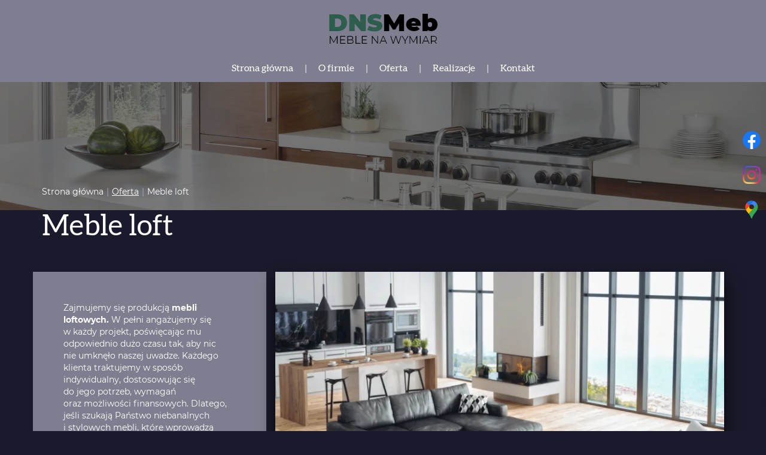

--- FILE ---
content_type: text/html; charset=utf-8
request_url: https://dnsmeb.pl/oferta/meble-loft
body_size: 4785
content:
<!DOCTYPE html>
<html lang="pl-PL">
<head>
<meta http-equiv="X-UA-Compatible" content="IE=edge">
<meta name="viewport" content="width=device-width, initial-scale=1">
<meta name="SKYPE_TOOLBAR" content="SKYPE_TOOLBAR_PARSER_COMPATIBLE">
<meta charset="utf-8">
	<meta name="description" content="Specjalizujemy się w produkcji mebli loftowych. Nasze meble są wykonane z najwyższej jakości materiałów, które nadają im solidności oraz wytrzymałości. ">
	<title>Meble loft – niepowtarzalny industrialny charakter pomieszczenia</title>
	<link href="/images/design/favicon.ico" rel="icon" type="image/vnd.microsoft.icon">
	<style>.block213 .banner > img,.block213 .banner > .image-edit img {max-width:1920px;width:1920px; left: 50%; margin: 0 0 0 -960px; position: relative; display:block; z-index:-1}</style>
	<style>.block325 .pathwayicon, .block325 .breadcrumbs span:not(:first-of-type) { position: relative; }.block325 .pathwayicon span { position: absolute; visibility: hidden; }</style>
	<style>.block325 .breadcrumbs .divider {margin-left:5px;margin-right:5px;}.block325 .breadcrumbs .active {}</style>
	
	
	
	
	
	
	
	<link rel="preload stylesheet" as="style" href="/cache/29fc1918774b3c75e0d304ce8d471d8c.css" fetchpriority="high">
	<link rel="preload stylesheet" as="style" media="screen and (min-width: 768px)" href="/cache/desktop.css" fetchpriority="low">





<script src="https://www.googletagmanager.com/gtag/js?id=G-0281BQ58C8"></script><script>
  window.dataLayer = window.dataLayer || [];
  function gtag(){dataLayer.push(arguments);}

gtag('consent', 'default', {
    'ad_storage': 'denied',
    'ad_user_data': 'denied',
    'ad_personalization': 'denied',
    'analytics_storage': 'denied'
  });

  gtag('js', new Date());

  gtag('config', 'G-0281BQ58C8');
</script>
</head>
      <body class="body-xl page light  lang-pl" data-itemid="963">


        <div id="wrapper">
            <div id="container">
                <header>
                                                    
			        <div class="block161 full-buttons mainmenu">

			
            <div class="col-xs-12">

								                <div class="inner row">
																										<div class="section161 display-section" data-position="header-glowna-sekcja" data-sid="161" data-parent="1">
<div class="clearfix"></div>
			        <div class="block306 header" id="section-header">

			
            <div class="col-xs-12">

								                <div class="inner row">
																								                    <div class="center" data-center="1">
												<div class="section306 section-header-k" data-position="header-k-sekcja" data-sid="306" data-parent="1">
<div class="clearfix"></div>
<div class="center">
			        <div class="block303 ">

			
            <div class="col-xs-12 col-lg-10 col-lg-offset-1 hidden-xs hidden-sm hidden-md">

								                <div class="inner text-center">
																										
<a href="https://dnsmeb.pl/" class="logo">
    <img src="/images/design/logo.webp" alt="DNSMeb Meble na wymiar" loading="lazy">
</a>																		                    </div>
																				                    <div class="clearfix"></div>
                </div>
			                        </div>
			</div>
<div class="center">
			        <div class="block304 menu-header-1 flex-menu low-menu align-center align-center-xs align-center-sm align-center-md align-center-lg align-center-xl">

			
            <div class="col-xs-12">

								                <div class="inner">
																										    <nav class="navbar navbar-default navbar-custom">
        <div class="navbar-header">
            <div class="visible-md visible-sm visible-xs">
<a href="https://dnsmeb.pl/" class="logo">
    <img src="/images/design/logo.webp" alt="DNSMeb Meble na wymiar" loading="lazy">
</a>
</div>            <button type="button" class="navbar-toggle collapsed" id="navbar-toggle-304">
                <span class="icon-bar"></span>
                <span class="icon-bar"></span>
                <span class="icon-bar"></span>
            </button>
        </div>
        <div class="navbar-collapse collapse" id="navbar-collapse-304">
            <ul class="nav navbar-nav menu">
<li class="item-101">
<a href="/">Strona główna</a>
</li>
<li class="item-565">
<a href="/o-firmie">O firmie</a>
</li>
<li class="item-956 active dropdown parent">
<a href="/oferta">Oferta</a>
            <a class="dropdown-toggle" href="#" data-toggle="dropdown" role="button" aria-haspopup="true" aria-expanded="false"> <span class="caret"></span></a><ul class="dropdown-menu">
<li class="item-961">
<a href="/oferta/meble-kuchenne">Meble kuchenne</a>
</li>
<li class="item-962">
<a href="/oferta/szafy-i-garderoby">Szafy i garderoby</a>
</li>
<li class="item-963 current active">
<a href="/oferta/meble-loft">Meble loft</a>
</li>
<li class="item-1092">
<a href="/oferta/meble-lazienkowe">Meble łazienkowe</a>
</li>
<li class="item-1093">
<a href="/oferta/fronty-lakierowane">Fronty lakierowane </a>
</li>
</ul>
</li>
<li class="item-955">
<a href="/realizacje">Realizacje</a>
</li>
<li class="item-567">
<a href="/kontakt">Kontakt</a>
</li>
</ul>
</div>
</nav>
																		                    </div>
																				                    <div class="clearfix"></div>
                </div>
			                        </div>
			</div>
<div class="clearfix"></div>
</div>						<div class="clearfix"></div>
</div>												                    </div>
																				                    <div class="clearfix"></div>
                </div>
			                        </div>
			<div class="clearfix"></div>
</div>																		                    </div>
																				                    <div class="clearfix"></div>
                </div>
			                        </div>
			
                <div class="clearfix"></div>                </header>
                <div id="main"> 
                    <div>                    <div id="system-message-container">
	</div>


                                        
			        <div class="block213 banner-transparency">

			
            <div class="col-xs-12">

								                <div class="inner row">
																										
<div class="banner">
<div class="inner">
<div class="center">
<div class="col-xs-12 title">
</div>
</div>
<div class="clearfix"></div>
</div>
<img src="https://dnsmeb.pl/images/design/banner-about-us.webp" alt="kuchnia z  wyspą" loading="lazy">
</div>


																		                    </div>
																				                    <div class="clearfix"></div>
                </div>
			                        </div>
			
			        <div class="block163 ">

			
            <div class="col-xs-12">

								                <div class="inner row">
																										<div class="section163 display-section" data-position="breadcrumbs-glowna-sekcja" data-sid="163" data-parent="1">
<div class="clearfix"></div>
			        <div class="block326 breadcrumbsborder" id="section-breadcrumbs">

			
            <div class="col-xs-12">

								                <div class="inner row">
																								                    <div class="center" data-center="1">
												<div class="section326 section-breadcrumbs-c" data-position="breadcrumbs-c-sekcja" data-sid="326" data-parent="1">
<div class="clearfix"></div>
<div class="center">
			        <div class="block325 breadcrumbs-item-underline">

			
            <div class="col-xs-12">

								                <div class="inner">
																										
<div class="breadcrumbs " itemscope itemtype="https://schema.org/BreadcrumbList">
    
    <span itemprop="itemListElement" itemscope itemtype="https://schema.org/ListItem"><a itemprop="item" href="/" class="pathwayicon">Strona główna<span itemprop="name">Strona główna</span></a><meta itemprop="position" content="1"></span><span class="divider">|</span><span itemprop="itemListElement" itemscope itemtype="https://schema.org/ListItem"><a itemprop="item" href="/oferta" class="pathway"><span itemprop="name">Oferta</span></a><meta itemprop="position" content="2"></span><span class="divider">|</span><span class="breadcrumbs_last" itemprop="name">Meble loft</span>
</div>
																		                    </div>
																				                    <div class="clearfix"></div>
                </div>
			                        </div>
			</div>
<div class="clearfix"></div>
</div>						<div class="clearfix"></div>
</div>												                    </div>
																				                    <div class="clearfix"></div>
                </div>
			                        </div>
			<div class="clearfix"></div>
</div>																		                    </div>
																				                    <div class="clearfix"></div>
                </div>
			                        </div>
			
<div class="center" data-center="1">                      <div id="content" class="col-xs-12">
                                                  <article class="item-page" data-content="1">
	
		
						
	
	
		
				
				<div class="row"><div class="col-md-12"><h1><span>Meble loft</span></h1></div></div>
<div class="row">
<div class="col-md-4 well-2 margin-top-xl-lg-md margin-top-sm margin-top-xs"><p>Zajmujemy&nbsp;się produkcją&nbsp;<strong>mebli loftowych.</strong>&nbsp;W&nbsp;pełni angażujemy&nbsp;się w&nbsp;każdy projekt, poświęcając mu odpowiednio dużo czasu tak, aby nic nie&nbsp;umknęło naszej uwadze. Każdego klienta traktujemy w&nbsp;sposób indywidualny, dostosowując&nbsp;się do&nbsp;jego&nbsp;potrzeb, wymagań oraz&nbsp;możliwości finansowych. Dlatego, jeśli szukają Państwo niebanalnych i&nbsp;stylowych mebli, które wprowadzą do&nbsp;wnętrza nieruchomości niepowtarzalny charakter i&nbsp;industrialny klimat loftowy, to&nbsp;zapraszamy do&nbsp;współpracy! Nasza firma specjalizuje&nbsp;się w&nbsp;produkcji mebli, które są zarówno funkcjonalne, jak i&nbsp;bardzo estetyczne i&nbsp;unikalne.</p></div>
<div class="col-md-8 margin-top-xl-lg-md margin-top-sm margin-top-xs brr-md-img shadow-img-1 margin-bottom-sm margin-bottom-xs margin-bottom-xl-lg-md"><p><img src="/images/design/content-meble-loft.webp" alt="Meble loft" width="770" height="500" loading="lazy"></p></div>
</div>
<div class="row"><div class="margin-top-xl-lg-md margin-top-sm margin-top-xs col-md-12">
<p><strong>Nasze meble loftowe są wykonane z&nbsp;najwyższej jakości materiałów, które nadają im solidności i&nbsp;wytrzymałości.</strong>&nbsp;Dzięki zastosowaniu drewna, stali oraz&nbsp;innych surowców charakterystycznych dla stylu loftowego, nasze meble są wyjątkowe oraz&nbsp;bardzo trwałe i&nbsp;odporne na&nbsp;różne uszkodzenia mechaniczne.</p>
<p>&nbsp;</p>
<h2>Produkcja mebli loftowych na&nbsp;wymiar</h2>
<p>Jesteśmy otwarci na&nbsp;indywidualne zamówienia i&nbsp;projektujemy meble loftowe na&nbsp;wymiar, aby sprostać potrzebom i&nbsp;wymaganiom każdego klienta. Dzięki temu możemy stworzyć meble idealnie dopasowane do&nbsp;danego pomieszczenia i&nbsp;preferencji estetycznych. W&nbsp;naszej ofercie znajdą Państwo również meble loftowe w&nbsp;różnych wariantach kolorystycznych i&nbsp;wykończeniowych, które umożliwiają personalizację mebli i&nbsp;dostosowanie ich&nbsp;do&nbsp;każdego wnętrza.</p>
<p>Zapraszamy do&nbsp;skorzystania z&nbsp;naszej oferty i&nbsp;do&nbsp;złożenia zamówienia na&nbsp;meble loftowe. Gwarantujemy pełen profesjonalizm, szybką realizację zamówienia oraz&nbsp;konkurencyjne ceny. Zachęcamy do&nbsp;kontaktu już dzisiaj, aby uzyskać więcej informacji o&nbsp;naszych produktach i&nbsp;usługach.</p>
</div></div> 
	
						</article>
                          <div class="clearfix"></div>
                                              </div>
                      </div>                    
			        <div class="block1420 ">

			
            <div class="col-xs-12">

								                <div class="inner row">
																										<div class="section1420 display-section" data-position="boksy-funkcyjne-glowna-sekcja" data-sid="1420" data-parent="1">
<div class="clearfix"></div>
<div class="clearfix"></div>
</div>																		                    </div>
																				                    <div class="clearfix"></div>
                </div>
			                        </div>
			
                    <div class="clearfix"></div>
</div>                </div>
                <footer>
                                        
			        <div class="block104  align-center fixed">

			
            <div class="col-md-1 col-lg-1">

								                <div class="inner text-center">
																										
	<div class="gotoup  row"><div class="col-md-12 glyphicon glyphicon-menu-up fixed-up"></div></div>
																		                    </div>
																				                    <div class="clearfix"></div>
                </div>
			                        </div>
			
			        <div class="block162 mainmenu">

			
            <div class="col-xs-12">

								                <div class="inner row">
																										<div class="section162 display-section" data-position="footer-glowna-sekcja" data-sid="162" data-parent="1">
<div class="clearfix"></div>
			        <div class="block147 " id="section-footer">

			
            <div class="col-xs-12">

								                <div class="inner row">
																										<div class="section147 section-footer-a" data-position="footer-a-sekcja" data-sid="147" data-parent="1">
<div class="clearfix"></div>
			        <div class="block218 ">

			
            <div class="col-xs-12">

								                <div class="inner text-center-sm text-center-xs">
																								                    <div class="center">
												
	<div class="row">
<div class="col-md-3 margin-bottom-sm margin-bottom-xs">
<p class="text-stylekmlrhz6s">Skontaktuj się&nbsp;z nami</p>
<p>Dns Meb Dawid Starzyk<br>Żdżary 123,<br>39-215 Żdżary</p>
<p>Telefon: <a href="tel:+48888399269">888 399 269</a><br>E-mail: <joomla-hidden-mail is-link="1" is-email="1" first="ZGF3aWQuc3Rhcnp5aw==" last="d3AucGw=" text="ZGF3aWQuc3Rhcnp5a0B3cC5wbA==" base="">Ten adres pocztowy jest chroniony przed spamowaniem. Aby go zobaczyć, konieczne jest włączenie w przeglądarce obsługi JavaScript.</joomla-hidden-mail></p>
</div>
<div class="col-md-3 margin-bottom-sm margin-bottom-xs">
<p class="text-stylekmlrhz6s">Godziny otwarcia:</p>
<p>Pn - Pt: 7:00 - 17:00<br>So: 7:00 - 17:00</p>
</div>
<div class="col-md-3 margin-bottom-sm margin-bottom-xs">
<p class="text-stylekmlrhz6s">Bądź na bieżąco</p>
<p><a href="https://www.facebook.com/profile.php?id=100063945976039" target="_blank" rel="nofollow noopener noreferrer">Facebook</a></p>
<p><a href="https://www.instagram.com/dnsmeb_meble_na_wymiar/" target="_blank" rel="nofollow noopener noreferrer">Instagram</a></p>
<p><a href="https://maps.google.com/maps?cid=9163768064958207235" target="_blank" rel="nofollow noopener noreferrer">GMB</a></p>
</div>
<div class="col-md-3 margin-bottom-sm margin-bottom-xs">
<p class="text-stylekmlrhz6s">Ważne linki</p>
<p><a href="/polityka-prywatnosci" target="_blank" rel="noopener noreferrer">Polityka prywatności</a></p>
<p><a href="/polityka-cookies" target="_blank" rel="noopener noreferrer">Polityka Cookies</a></p>
</div>
</div>
						<div class="clearfix"></div>
</div>												                    </div>
																				                    <div class="clearfix"></div>
                </div>
			                        </div>
			
			        <div class="block158 menu-footer-1 align-center-xs align-center-sm align-left-md align-left-lg align-left-xl">

			
            <div class="col-xs-12">

								                <div class="inner">
																								                    <div class="center">
												<div class="navbar-custom">
<ul class="nav nav-pills menu">
<li class="item-101">
<a href="/">Strona główna</a>
</li>
<li class="item-565">
<a href="/o-firmie">O firmie</a>
</li>
<li class="item-956 dropdown parent">
<a href="/oferta">Oferta</a>
            <a class="dropdown-toggle" href="#" data-toggle="dropdown" role="button" aria-haspopup="true" aria-expanded="false"> <span class="caret"></span></a><ul class="dropdown-menu">
<li class="item-961">
<a href="/oferta/meble-kuchenne">Meble kuchenne</a>
</li>
<li class="item-962">
<a href="/oferta/szafy-i-garderoby">Szafy i garderoby</a>
</li>
<li class="item-963 current">
<a href="/oferta/meble-loft">Meble loft</a>
</li>
<li class="item-1092">
<a href="/oferta/meble-lazienkowe">Meble łazienkowe</a>
</li>
<li class="item-1093">
<a href="/oferta/fronty-lakierowane">Fronty lakierowane </a>
</li>
</ul>
</li>
<li class="item-955">
<a href="/realizacje">Realizacje</a>
</li>
<li class="item-567">
<a href="/kontakt">Kontakt</a>
</li>
</ul>
</div>
						<div class="clearfix"></div>
</div>												                    </div>
																				                    <div class="clearfix"></div>
                </div>
			                        </div>
			
			        <div class="block219 ">

			
            <div class="col-xs-12">

								                <div class="inner text-center-sm text-center-xs">
																								                    <div class="center">
												
	<div class="row"><div class="col-md-12"><p>Wszelkie prawa zastrzeżone © 2025 <a href="https://wenet.pl/" target="_blank" rel="nofollow noopener noreferrer">WeNet</a></p></div></div>
						<div class="clearfix"></div>
</div>												                    </div>
																				                    <div class="clearfix"></div>
                </div>
			                        </div>
			<div class="clearfix"></div>
</div>																		                    </div>
																				                    <div class="clearfix"></div>
                </div>
			                        </div>
			<div class="clearfix"></div>
</div>																		                    </div>
																				                    <div class="clearfix"></div>
                </div>
			                        </div>
			
			        <div class="block169 ">

			
            <div class="col-xs-12">

								                <div class="inner row">
																										
<div id="socialicons169" class="social-icons-container">
	<ul class="social-icons">
		<li><a class="csocial-link" href="https://www.facebook.com/profile.php?id=100063945976039" target="_blank"><img src="https://dnsmeb.pl/media/mod_socialicons/img/icon-facebook.svg" alt="facebook" loading="lazy"></a></li>
<li><a class="csocial-link" href="https://www.instagram.com/dnsmeb_meble_na_wymiar/" target="_blank" rel="nofollow"><img src="https://dnsmeb.pl/media/mod_socialicons/img/icon-instagram.webp" alt="instagram" loading="lazy"></a></li>
<li><a class="csocial-link" href="https://maps.google.com/maps?cid=9163768064958207235" target="_blank"><img src="https://dnsmeb.pl/images/design/gmaps.webp#joomlaImage://local-images/design/gmaps.webp?width=48&height=48" alt="kolorowa pinezka google maps" loading="lazy"></a></li>	</ul>
</div>
																		                    </div>
																				                    <div class="clearfix"></div>
                </div>
			                        </div>
			
                    <div class="clearfix"></div>
<div class="clearfix"></div>                </footer>
            </div>
        </div>
        <script src="/media/vendor/jquery/js/jquery.min.js?3.7.1"></script><script src="/media/legacy/js/jquery-noconflict.min.js?647005fc12b79b3ca2bb30c059899d5994e3e34d"></script><script src="https://dnsmeb.pl/cache/29fc1918774b3c75e0d304ce8d471d8c.js"></script><script type="application/json" class="joomla-script-options new">{"joomla.jtext":{"RLTA_BUTTON_SCROLL_LEFT":"Scroll buttons to the left","RLTA_BUTTON_SCROLL_RIGHT":"Scroll buttons to the right"},"system.paths":{"root":"","rootFull":"https:\/\/dnsmeb.pl\/","base":"","baseFull":"https:\/\/dnsmeb.pl\/"},"csrf.token":"a326930316ef50857104dd0fc726b28d"}</script><script src="/media/system/js/core.min.js?37ffe4186289eba9c5df81bea44080aff77b9684"></script><script src="/media/vendor/webcomponentsjs/js/webcomponents-bundle.min.js?2.8.0" nomodule defer></script><script src="/media/system/js/joomla-hidden-mail-es5.min.js?b2c8377606bb898b64d21e2d06c6bb925371b9c3" nomodule defer></script><script src="/media/system/js/joomla-hidden-mail.min.js?065992337609bf436e2fedbcbdc3de1406158b97" type="module"></script>
</body>
</html>

--- FILE ---
content_type: text/css
request_url: https://dnsmeb.pl/cache/29fc1918774b3c75e0d304ce8d471d8c.css
body_size: 68374
content:
@font-face{font-family:'5stariconset';src:url(../templates/site/fonts/5stariconset.eot);src:url('../templates/site/fonts/5stariconset.eot?#iefix') format('embedded-opentype'),url(../templates/site/fonts/5stariconset.woff) format('woff'),url(../templates/site/fonts/5stariconset.ttf) format('truetype'),url('../templates/site/fonts/5stariconset.svg#iconfont') format('svg');font-weight:400;font-style:normal}[class*='iconfont-']:before{display:inline-block;font-family:'5stariconset';font-style:normal;font-weight:400;line-height:1;-webkit-font-smoothing:antialiased;-moz-osx-font-smoothing:grayscale}.iconfont-search:before{content:'\0041'}.iconfont-time:before{content:'\0042'}.iconfont-mail:before{content:'\0043'}.iconfont-phone:before{content:'\0044'}.iconfont-address:before{content:'\0045'}.iconfont-search-circle:before{content:'\004f'}.iconfont-time-circle:before{content:'\0050'}.iconfont-mail-circle:before{content:'\0051'}.iconfont-phone-circle:before{content:'\0052'}.iconfont-address-circle:before{content:'\0053'}.iconfont-time-2:before{content:'\0063'}.iconfont-search-2:before{content:'\0064'}.iconfont-phone-2:before{content:'\0065'}.iconfont-mail-2:before{content:'\0066'}.iconfont-address-2:before{content:'\0067'}.iconfont-mobile-1:before{content:'\0068'}.iconfont-mobile-2:before{content:'\0069'}.iconfont-mobile-3:before{content:'\006a'}.iconfont-mobile-4:before{content:'\006b'}.iconfont-pin-3:before{content:'\006c'}.iconfont-pin-4:before{content:'\006d'}.iconfont-uncheck-3:before{content:'\006e'}.iconfont-uncheck-4:before{content:'\006f'}.iconfont-time-3:before{content:'\0071'}.iconfont-search-3:before{content:'\0072'}.iconfont-mail-3:before{content:'\0073'}.iconfont-address-3:before{content:'\0074'}.iconfont-phone-3:before{content:'\0075'}.iconfont-check-3:before{content:'\0076'}.iconfont-check-4:before{content:'\0077'}.iconfont-doc-3:before{content:'\0078'}.iconfont-doc-4:before{content:'\0079'}.iconfont-file-3:before{content:'\007a'}.iconfont-file-4:before{content:'\0030'}.iconfont-home-4:before{content:'\0031'}.iconfont-pdf-3:before{content:'\0032'}.iconfont-pdf-4:before{content:'\0033'}.iconfont-address-4:before{content:'\0034'}.iconfont-time-4:before{content:'\0035'}.iconfont-search-4:before{content:'\0036'}.iconfont-phone-4:before{content:'\0037'}.iconfont-mail-4:before{content:'\0038'}.iconfont-check-1:before{content:'\0039'}.iconfont-check-2:before{content:'\0021'}.iconfont-doc-1:before{content:'\0022'}.iconfont-doc-2:before{content:'\0023'}.iconfont-file-1:before{content:'\0024'}.iconfont-file-2:before{content:'\0025'}.iconfont-home-1:before{content:'\0026'}.iconfont-home-2:before{content:'\0027'}.iconfont-pdf-1:before{content:'\0028'}.iconfont-pdf-2:before{content:'\0029'}.iconfont-pin-1:before{content:'\002a'}.iconfont-pin-2:before{content:'\002b'}.iconfont-uncheck-1:before{content:'\002c'}.iconfont-uncheck-2:before{content:'\002d'}@font-face{font-family:'aleobold';src:url(../templates/site/fonts/aleo-bold-webfont.eot);src:url('../templates/site/fonts/aleo-bold-webfont.eot?#iefix') format('embedded-opentype'),url(../templates/site/fonts/aleo-bold-webfont.woff2) format('woff2'),url(../templates/site/fonts/aleo-bold-webfont.woff) format('woff'),url(../templates/site/fonts/aleo-bold-webfont.ttf) format('truetype'),url('../templates/site/fonts/aleo-bold-webfont.svg#aleobold') format('svg');font-weight:400;font-style:normal}@font-face{font-family:'aleoregular';src:url(../templates/site/fonts/aleo-regular-webfont.eot);src:url('../templates/site/fonts/aleo-regular-webfont.eot?#iefix') format('embedded-opentype'),url(../templates/site/fonts/aleo-regular-webfont.woff2) format('woff2'),url(../templates/site/fonts/aleo-regular-webfont.woff) format('woff'),url(../templates/site/fonts/aleo-regular-webfont.ttf) format('truetype'),url('../templates/site/fonts/aleo-regular-webfont.svg#aleoregular') format('svg');font-weight:400;font-style:normal}@font-face{font-family:'archivo_bold';font-display:swap;src:url(../templates/site/fonts/archivo-bold-webfont.eot);src:url('../templates/site/fonts/archivo-bold-webfont.eot?#iefix') format('embedded-opentype'),url(../templates/site/fonts/archivo-bold-webfont.woff2) format('woff2'),url(../templates/site/fonts/archivo-bold-webfont.woff) format('woff'),url(../templates/site/fonts/archivo-bold-webfont.ttf) format('truetype'),url('../templates/site/fonts/archivo-bold-webfont.svg#redrose_regular') format('svg');font-weight:400;font-style:normal}@font-face{font-family:'archivo_italic';font-display:swap;src:url(../templates/site/fonts/archivo-italic-webfont.eot);src:url('../templates/site/fonts/archivo-italic-webfont.eot?#iefix') format('embedded-opentype'),url(../templates/site/fonts/archivo-italic-webfont.woff2) format('woff2'),url(../templates/site/fonts/archivo-italic-webfont.woff) format('woff'),url(../templates/site/fonts/archivo-italic-webfont.ttf) format('truetype'),url('../templates/site/fonts/archivo-italic-webfont.svg#archivo_italic') format('svg');font-weight:400;font-style:normal}@font-face{font-family:'archivo_regular';font-display:swap;src:url(../templates/site/fonts/archivo-regular-webfont.eot);src:url('../templates/site/fonts/archivo-regular-webfont.eot?#iefix') format('embedded-opentype'),url(../templates/site/fonts/archivo-regular-webfont.woff2) format('woff2'),url(../templates/site/fonts/archivo-regular-webfont.woff) format('woff'),url(../templates/site/fonts/archivo-regular-webfont.ttf) format('truetype'),url('../templates/site/fonts/archivo-regular-webfont.svg#archivo_regular') format('svg');font-weight:400;font-style:normal}@font-face{font-family:'archivo_semibold';font-display:swap;src:url(../templates/site/fonts/archivo-semibold-webfont.eot);src:url('../templates/site/fonts/archivo-semibold-webfont.eot?#iefix') format('embedded-opentype'),url(../templates/site/fonts/archivo-semibold-webfont.woff2) format('woff2'),url(../templates/site/fonts/archivo-semibold-webfont.woff) format('woff'),url(../templates/site/fonts/archivo-semibold-webfont.ttf) format('truetype'),url('../templates/site/fonts/archivo-semibold-webfont.svg#archivo_semibold') format('svg');font-weight:400;font-style:normal}@font-face{font-family:'archivo_thin';font-display:swap;src:url(../templates/site/fonts/archivo-thin-webfont.eot);src:url('../templates/site/fonts/archivo-thin-webfont.eot?#iefix') format('embedded-opentype'),url(../templates/site/fonts/archivo-thin-webfont.woff2) format('woff2'),url(../templates/site/fonts/archivo-thin-webfont.woff) format('woff'),url(../templates/site/fonts/archivo-thin-webfont.ttf) format('truetype'),url('../templates/site/fonts/archivo-thin-webfont.svg#archivo_thin') format('svg');font-weight:400;font-style:normal}@font-face{font-family:'breeserif_regular';font-display:swap;src:url(../templates/site/fonts/breeserif-regular.eot);src:url('../templates/site/fonts/breeserif-regular.eot?#iefix') format('embedded-opentype'),url(../templates/site/fonts/breeserif-regular.woff2) format('woff2'),url(../templates/site/fonts/breeserif-regular.woff) format('woff'),url(../templates/site/fonts/breeserif-regular.ttf) format('truetype'),url('../templates/site/fonts/breeserif-regular.svg#breeserif_regular') format('svg');font-weight:400;font-style:normal}@font-face{font-family:'montserratbold';src:url(../templates/site/fonts/montserrat-bold-webfont.eot);src:url('../templates/site/fonts/montserrat-bold-webfont.eot?#iefix') format('embedded-opentype'),url(../templates/site/fonts/montserrat-bold-webfont.woff2) format('woff2'),url(../templates/site/fonts/montserrat-bold-webfont.woff) format('woff'),url(../templates/site/fonts/montserrat-bold-webfont.ttf) format('truetype'),url('../templates/site/fonts/montserrat-bold-webfont.svg#montserratbold') format('svg');font-weight:400;font-style:normal}@font-face{font-family:'montserratitalic';font-display:swap;src:url(../templates/site/fonts/montserrat-italic-webfont.eot);src:url('../templates/site/fonts/montserrat-italic-webfont.eot?#iefix') format('embedded-opentype'),url(../templates/site/fonts/montserrat-italic-webfont.woff2) format('woff2'),url(../templates/site/fonts/montserrat-italic-webfont.woff) format('woff'),url(../templates/site/fonts/montserrat-italic-webfont.ttf) format('truetype'),url('../templates/site/fonts/montserrat-italic-webfont.svg#montserratitalic') format('svg');font-weight:400;font-style:normal}@font-face{font-family:'montserratregular';src:url(../templates/site/fonts/montserrat-regular-webfont.eot);src:url('../templates/site/fonts/montserrat-regular-webfont.eot?#iefix') format('embedded-opentype'),url(../templates/site/fonts/montserrat-regular-webfont.woff2) format('woff2'),url(../templates/site/fonts/montserrat-regular-webfont.woff) format('woff'),url(../templates/site/fonts/montserrat-regular-webfont.ttf) format('truetype'),url('../templates/site/fonts/montserrat-regular-webfont.svg#montserratregular') format('svg');font-weight:400;font-style:normal}@font-face{font-family:'montserratthin';src:url(../templates/site/fonts/montserrat-thin-webfont.eot);src:url('../templates/site/fonts/montserrat-thin-webfont.eot?#iefix') format('embedded-opentype'),url(../templates/site/fonts/montserrat-thin-webfont.woff2) format('woff2'),url(../templates/site/fonts/montserrat-thin-webfont.woff) format('woff'),url(../templates/site/fonts/montserrat-thin-webfont.ttf) format('truetype'),url('../templates/site/fonts/montserrat-thin-webfont.svg#montserratthin') format('svg');font-weight:400;font-style:normal}@font-face{font-family:'poppinsregular';src:url(../templates/site/fonts/poppins-regular-webfont.eot);src:url('../templates/site/fonts/poppins-regular-webfont.eot?#iefix') format('embedded-opentype'),url(../templates/site/fonts/poppins-regular-webfont.woff2) format('woff2'),url(../templates/site/fonts/poppins-regular-webfont.woff) format('woff'),url(../templates/site/fonts/poppins-regular-webfont.ttf) format('truetype'),url('../templates/site/fonts/poppins-regular-webfont.svg#poppinsregular') format('svg');font-weight:400;font-style:normal}html{font-family:sans-serif;-webkit-text-size-adjust:100%;-ms-text-size-adjust:100%}body{margin:0}article,aside,details,figcaption,figure,footer,header,hgroup,main,menu,nav,section,summary{display:block}audio,canvas,progress,video{display:inline-block;vertical-align:baseline}audio:not([controls]){display:none;height:0}[hidden],template{display:none}a{background-color:transparent}a:active,a:hover{outline:0}abbr[title]{border-bottom:1px dotted}b,strong{font-weight:700}dfn{font-style:italic}h1{margin:.67em 0;font-size:2em}mark{color:#000;background:#ff0}small{font-size:80%}sub,sup{position:relative;font-size:75%;line-height:0;vertical-align:baseline}sup{top:-.5em}sub{bottom:-.25em}img{border:0}svg:not(:root){overflow:hidden}figure{margin:1em 40px}hr{height:0;-webkit-box-sizing:content-box;-moz-box-sizing:content-box;box-sizing:content-box}pre{overflow:auto}code,kbd,pre,samp{font-family:monospace,monospace;font-size:1em}button,input,optgroup,select,textarea{margin:0;font:inherit;color:inherit}button{overflow:visible}button,select{text-transform:none}button,html input[type=button],input[type=reset],input[type=submit]{-webkit-appearance:button;cursor:pointer}button[disabled],html input[disabled]{cursor:default}button::-moz-focus-inner,input::-moz-focus-inner{padding:0;border:0}input{line-height:normal}input[type=checkbox],input[type=radio]{-webkit-box-sizing:border-box;-moz-box-sizing:border-box;box-sizing:border-box;padding:0}input[type=number]::-webkit-inner-spin-button,input[type=number]::-webkit-outer-spin-button{height:auto}input[type=search]{-webkit-box-sizing:content-box;-moz-box-sizing:content-box;box-sizing:content-box;-webkit-appearance:textfield}input[type=search]::-webkit-search-cancel-button,input[type=search]::-webkit-search-decoration{-webkit-appearance:none}fieldset{padding:.35em .625em .75em;margin:0 2px;border:1px solid silver}legend{padding:0;border:0}textarea{overflow:auto}optgroup{font-weight:700}table{border-spacing:0;border-collapse:collapse}td,th{padding:0}@media print{*,:after,:before{color:#000!important;text-shadow:none!important;background:0 0!important;-webkit-box-shadow:none!important;box-shadow:none!important}a,a:visited{text-decoration:underline}a[href]:after{content:" (" attr(href) ")"}abbr[title]:after{content:" (" attr(title) ")"}a[href^="javascript:"]:after,a[href^="#"]:after{content:""}blockquote,pre{border:1px solid #999;page-break-inside:avoid}thead{display:table-header-group}img,tr{page-break-inside:avoid}img{max-width:100%!important}h2,h3,p{orphans:3;widows:3}h2,h3{page-break-after:avoid}.navbar{display:none}.btn>.caret,.dropup>.btn>.caret{border-top-color:#000!important}.label{border:1px solid #000}.table{border-collapse:collapse!important}.table td,.table th{background-color:#fff!important}.table-bordered td,.table-bordered th{border:1px solid #ddd!important}}@font-face{font-family:'Glyphicons Halflings';font-display:swap;src:url(../templates/site/fonts/glyphicons-halflings-regular.eot);src:url(../templates/site/fonts/glyphicons-halflings-regular.eot?#iefix) format('embedded-opentype'),url(../templates/site/fonts/glyphicons-halflings-regular.woff2) format('woff2'),url(../templates/site/fonts/glyphicons-halflings-regular.woff) format('woff'),url(../templates/site/fonts/glyphicons-halflings-regular.ttf) format('truetype'),url(../templates/site/fonts/glyphicons-halflings-regular.svg#glyphicons_halflingsregular) format('svg')}.glyphicon{position:relative;top:1px;display:inline-block;font-family:'Glyphicons Halflings';font-style:normal;font-weight:400;line-height:1;-webkit-font-smoothing:antialiased;-moz-osx-font-smoothing:grayscale}.glyphicon-asterisk:before{content:"\002a"}.glyphicon-plus:before{content:"\002b"}.glyphicon-eur:before,.glyphicon-euro:before{content:"\20ac"}.glyphicon-minus:before{content:"\2212"}.glyphicon-cloud:before{content:"\2601"}.glyphicon-envelope:before{content:"\2709"}.glyphicon-pencil:before{content:"\270f"}.glyphicon-glass:before{content:"\e001"}.glyphicon-music:before{content:"\e002"}.glyphicon-search:before{content:"\e003"}.glyphicon-heart:before{content:"\e005"}.glyphicon-star:before{content:"\e006"}.glyphicon-star-empty:before{content:"\e007"}.glyphicon-user:before{content:"\e008"}.glyphicon-film:before{content:"\e009"}.glyphicon-th-large:before{content:"\e010"}.glyphicon-th:before{content:"\e011"}.glyphicon-th-list:before{content:"\e012"}.glyphicon-ok:before{content:"\e013"}.glyphicon-remove:before{content:"\e014"}.glyphicon-zoom-in:before{content:"\e015"}.glyphicon-zoom-out:before{content:"\e016"}.glyphicon-off:before{content:"\e017"}.glyphicon-signal:before{content:"\e018"}.glyphicon-cog:before{content:"\e019"}.glyphicon-trash:before{content:"\e020"}.glyphicon-home:before{content:"\e021"}.glyphicon-file:before{content:"\e022"}.glyphicon-time:before{content:"\e023"}.glyphicon-road:before{content:"\e024"}.glyphicon-download-alt:before{content:"\e025"}.glyphicon-download:before{content:"\e026"}.glyphicon-upload:before{content:"\e027"}.glyphicon-inbox:before{content:"\e028"}.glyphicon-play-circle:before{content:"\e029"}.glyphicon-repeat:before{content:"\e030"}.glyphicon-refresh:before{content:"\e031"}.glyphicon-list-alt:before{content:"\e032"}.glyphicon-lock:before{content:"\e033"}.glyphicon-flag:before{content:"\e034"}.glyphicon-headphones:before{content:"\e035"}.glyphicon-volume-off:before{content:"\e036"}.glyphicon-volume-down:before{content:"\e037"}.glyphicon-volume-up:before{content:"\e038"}.glyphicon-qrcode:before{content:"\e039"}.glyphicon-barcode:before{content:"\e040"}.glyphicon-tag:before{content:"\e041"}.glyphicon-tags:before{content:"\e042"}.glyphicon-book:before{content:"\e043"}.glyphicon-bookmark:before{content:"\e044"}.glyphicon-print:before{content:"\e045"}.glyphicon-camera:before{content:"\e046"}.glyphicon-font:before{content:"\e047"}.glyphicon-bold:before{content:"\e048"}.glyphicon-italic:before{content:"\e049"}.glyphicon-text-height:before{content:"\e050"}.glyphicon-text-width:before{content:"\e051"}.glyphicon-align-left:before{content:"\e052"}.glyphicon-align-center:before{content:"\e053"}.glyphicon-align-right:before{content:"\e054"}.glyphicon-align-justify:before{content:"\e055"}.glyphicon-list:before{content:"\e056"}.glyphicon-indent-left:before{content:"\e057"}.glyphicon-indent-right:before{content:"\e058"}.glyphicon-facetime-video:before{content:"\e059"}.glyphicon-picture:before{content:"\e060"}.glyphicon-map-marker:before{content:"\e062"}.glyphicon-adjust:before{content:"\e063"}.glyphicon-tint:before{content:"\e064"}.glyphicon-edit:before{content:"\e065"}.glyphicon-share:before{content:"\e066"}.glyphicon-check:before{content:"\e067"}.glyphicon-move:before{content:"\e068"}.glyphicon-step-backward:before{content:"\e069"}.glyphicon-fast-backward:before{content:"\e070"}.glyphicon-backward:before{content:"\e071"}.glyphicon-play:before{content:"\e072"}.glyphicon-pause:before{content:"\e073"}.glyphicon-stop:before{content:"\e074"}.glyphicon-forward:before{content:"\e075"}.glyphicon-fast-forward:before{content:"\e076"}.glyphicon-step-forward:before{content:"\e077"}.glyphicon-eject:before{content:"\e078"}.glyphicon-chevron-left:before{content:"\e079"}.glyphicon-chevron-right:before{content:"\e080"}.glyphicon-plus-sign:before{content:"\e081"}.glyphicon-minus-sign:before{content:"\e082"}.glyphicon-remove-sign:before{content:"\e083"}.glyphicon-ok-sign:before{content:"\e084"}.glyphicon-question-sign:before{content:"\e085"}.glyphicon-info-sign:before{content:"\e086"}.glyphicon-screenshot:before{content:"\e087"}.glyphicon-remove-circle:before{content:"\e088"}.glyphicon-ok-circle:before{content:"\e089"}.glyphicon-ban-circle:before{content:"\e090"}.glyphicon-arrow-left:before{content:"\e091"}.glyphicon-arrow-right:before{content:"\e092"}.glyphicon-arrow-up:before{content:"\e093"}.glyphicon-arrow-down:before{content:"\e094"}.glyphicon-share-alt:before{content:"\e095"}.glyphicon-resize-full:before{content:"\e096"}.glyphicon-resize-small:before{content:"\e097"}.glyphicon-exclamation-sign:before{content:"\e101"}.glyphicon-gift:before{content:"\e102"}.glyphicon-leaf:before{content:"\e103"}.glyphicon-fire:before{content:"\e104"}.glyphicon-eye-open:before{content:"\e105"}.glyphicon-eye-close:before{content:"\e106"}.glyphicon-warning-sign:before{content:"\e107"}.glyphicon-plane:before{content:"\e108"}.glyphicon-calendar:before{content:"\e109"}.glyphicon-random:before{content:"\e110"}.glyphicon-comment:before{content:"\e111"}.glyphicon-magnet:before{content:"\e112"}.glyphicon-chevron-up:before{content:"\e113"}.glyphicon-chevron-down:before{content:"\e114"}.glyphicon-retweet:before{content:"\e115"}.glyphicon-shopping-cart:before{content:"\e116"}.glyphicon-folder-close:before{content:"\e117"}.glyphicon-folder-open:before{content:"\e118"}.glyphicon-resize-vertical:before{content:"\e119"}.glyphicon-resize-horizontal:before{content:"\e120"}.glyphicon-hdd:before{content:"\e121"}.glyphicon-bullhorn:before{content:"\e122"}.glyphicon-bell:before{content:"\e123"}.glyphicon-certificate:before{content:"\e124"}.glyphicon-thumbs-up:before{content:"\e125"}.glyphicon-thumbs-down:before{content:"\e126"}.glyphicon-hand-right:before{content:"\e127"}.glyphicon-hand-left:before{content:"\e128"}.glyphicon-hand-up:before{content:"\e129"}.glyphicon-hand-down:before{content:"\e130"}.glyphicon-circle-arrow-right:before{content:"\e131"}.glyphicon-circle-arrow-left:before{content:"\e132"}.glyphicon-circle-arrow-up:before{content:"\e133"}.glyphicon-circle-arrow-down:before{content:"\e134"}.glyphicon-globe:before{content:"\e135"}.glyphicon-wrench:before{content:"\e136"}.glyphicon-tasks:before{content:"\e137"}.glyphicon-filter:before{content:"\e138"}.glyphicon-briefcase:before{content:"\e139"}.glyphicon-fullscreen:before{content:"\e140"}.glyphicon-dashboard:before{content:"\e141"}.glyphicon-paperclip:before{content:"\e142"}.glyphicon-heart-empty:before{content:"\e143"}.glyphicon-link:before{content:"\e144"}.glyphicon-phone:before{content:"\e145"}.glyphicon-pushpin:before{content:"\e146"}.glyphicon-usd:before{content:"\e148"}.glyphicon-gbp:before{content:"\e149"}.glyphicon-sort:before{content:"\e150"}.glyphicon-sort-by-alphabet:before{content:"\e151"}.glyphicon-sort-by-alphabet-alt:before{content:"\e152"}.glyphicon-sort-by-order:before{content:"\e153"}.glyphicon-sort-by-order-alt:before{content:"\e154"}.glyphicon-sort-by-attributes:before{content:"\e155"}.glyphicon-sort-by-attributes-alt:before{content:"\e156"}.glyphicon-unchecked:before{content:"\e157"}.glyphicon-expand:before{content:"\e158"}.glyphicon-collapse-down:before{content:"\e159"}.glyphicon-collapse-up:before{content:"\e160"}.glyphicon-log-in:before{content:"\e161"}.glyphicon-flash:before{content:"\e162"}.glyphicon-log-out:before{content:"\e163"}.glyphicon-new-window:before{content:"\e164"}.glyphicon-record:before{content:"\e165"}.glyphicon-save:before{content:"\e166"}.glyphicon-open:before{content:"\e167"}.glyphicon-saved:before{content:"\e168"}.glyphicon-import:before{content:"\e169"}.glyphicon-export:before{content:"\e170"}.glyphicon-send:before{content:"\e171"}.glyphicon-floppy-disk:before{content:"\e172"}.glyphicon-floppy-saved:before{content:"\e173"}.glyphicon-floppy-remove:before{content:"\e174"}.glyphicon-floppy-save:before{content:"\e175"}.glyphicon-floppy-open:before{content:"\e176"}.glyphicon-credit-card:before{content:"\e177"}.glyphicon-transfer:before{content:"\e178"}.glyphicon-cutlery:before{content:"\e179"}.glyphicon-header:before{content:"\e180"}.glyphicon-compressed:before{content:"\e181"}.glyphicon-earphone:before{content:"\e182"}.glyphicon-phone-alt:before{content:"\e183"}.glyphicon-tower:before{content:"\e184"}.glyphicon-stats:before{content:"\e185"}.glyphicon-sd-video:before{content:"\e186"}.glyphicon-hd-video:before{content:"\e187"}.glyphicon-subtitles:before{content:"\e188"}.glyphicon-sound-stereo:before{content:"\e189"}.glyphicon-sound-dolby:before{content:"\e190"}.glyphicon-sound-5-1:before{content:"\e191"}.glyphicon-sound-6-1:before{content:"\e192"}.glyphicon-sound-7-1:before{content:"\e193"}.glyphicon-copyright-mark:before{content:"\e194"}.glyphicon-registration-mark:before{content:"\e195"}.glyphicon-cloud-download:before{content:"\e197"}.glyphicon-cloud-upload:before{content:"\e198"}.glyphicon-tree-conifer:before{content:"\e199"}.glyphicon-tree-deciduous:before{content:"\e200"}.glyphicon-cd:before{content:"\e201"}.glyphicon-save-file:before{content:"\e202"}.glyphicon-open-file:before{content:"\e203"}.glyphicon-level-up:before{content:"\e204"}.glyphicon-copy:before{content:"\e205"}.glyphicon-paste:before{content:"\e206"}.glyphicon-alert:before{content:"\e209"}.glyphicon-equalizer:before{content:"\e210"}.glyphicon-king:before{content:"\e211"}.glyphicon-queen:before{content:"\e212"}.glyphicon-pawn:before{content:"\e213"}.glyphicon-bishop:before{content:"\e214"}.glyphicon-knight:before{content:"\e215"}.glyphicon-baby-formula:before{content:"\e216"}.glyphicon-tent:before{content:"\26fa"}.glyphicon-blackboard:before{content:"\e218"}.glyphicon-bed:before{content:"\e219"}.glyphicon-apple:before{content:"\f8ff"}.glyphicon-erase:before{content:"\e221"}.glyphicon-hourglass:before{content:"\231b"}.glyphicon-lamp:before{content:"\e223"}.glyphicon-duplicate:before{content:"\e224"}.glyphicon-piggy-bank:before{content:"\e225"}.glyphicon-scissors:before{content:"\e226"}.glyphicon-bitcoin:before{content:"\e227"}.glyphicon-btc:before{content:"\e227"}.glyphicon-xbt:before{content:"\e227"}.glyphicon-yen:before{content:"\00a5"}.glyphicon-jpy:before{content:"\00a5"}.glyphicon-ruble:before{content:"\20bd"}.glyphicon-rub:before{content:"\20bd"}.glyphicon-scale:before{content:"\e230"}.glyphicon-ice-lolly:before{content:"\e231"}.glyphicon-ice-lolly-tasted:before{content:"\e232"}.glyphicon-education:before{content:"\e233"}.glyphicon-option-horizontal:before{content:"\e234"}.glyphicon-option-vertical:before{content:"\e235"}.glyphicon-menu-hamburger:before{content:"\e236"}.glyphicon-modal-window:before{content:"\e237"}.glyphicon-oil:before{content:"\e238"}.glyphicon-grain:before{content:"\e239"}.glyphicon-sunglasses:before{content:"\e240"}.glyphicon-text-size:before{content:"\e241"}.glyphicon-text-color:before{content:"\e242"}.glyphicon-text-background:before{content:"\e243"}.glyphicon-object-align-top:before{content:"\e244"}.glyphicon-object-align-bottom:before{content:"\e245"}.glyphicon-object-align-horizontal:before{content:"\e246"}.glyphicon-object-align-left:before{content:"\e247"}.glyphicon-object-align-vertical:before{content:"\e248"}.glyphicon-object-align-right:before{content:"\e249"}.glyphicon-triangle-right:before{content:"\e250"}.glyphicon-triangle-left:before{content:"\e251"}.glyphicon-triangle-bottom:before{content:"\e252"}.glyphicon-triangle-top:before{content:"\e253"}.glyphicon-console:before{content:"\e254"}.glyphicon-superscript:before{content:"\e255"}.glyphicon-subscript:before{content:"\e256"}.glyphicon-menu-left:before{content:"\e257"}.glyphicon-menu-right:before{content:"\e258"}.glyphicon-menu-down:before{content:"\e259"}.glyphicon-menu-up:before{content:"\e260"}*{-webkit-box-sizing:border-box;-moz-box-sizing:border-box;box-sizing:border-box}:after,:before{-webkit-box-sizing:border-box;-moz-box-sizing:border-box;box-sizing:border-box}html{font-size:10px;-webkit-tap-highlight-color:rgba(0,0,0,0)}body{font-family:"Helvetica Neue",Helvetica,Arial,sans-serif;font-size:14px;line-height:1.42857143;color:#333;background-color:#fff}button,input,select,textarea{font-family:inherit;font-size:inherit;line-height:inherit}a{color:#337ab7;text-decoration:none}a:focus,a:hover{color:#23527c;text-decoration:underline}a:focus{outline:thin dotted;outline:5px auto -webkit-focus-ring-color;outline-offset:-2px}figure{margin:0}img{vertical-align:middle}.carousel-inner>.item>a>img,.carousel-inner>.item>img,.img-responsive,.thumbnail a>img,.thumbnail>img{display:block;max-width:100%;height:auto}.img-rounded{border-radius:6px}.img-thumbnail{display:inline-block;max-width:100%;height:auto;padding:4px;line-height:1.42857143;background-color:#fff;border:1px solid #ddd;border-radius:4px;-webkit-transition:all .2s ease-in-out;-o-transition:all .2s ease-in-out;transition:all .2s ease-in-out}.img-circle{border-radius:50%}hr{margin-top:20px;margin-bottom:20px;border:0}.sr-only{position:absolute;width:1px;height:1px;padding:0;margin:-1px;overflow:hidden;clip:rect(0,0,0,0);border:0}.sr-only-focusable:active,.sr-only-focusable:focus{position:static;width:auto;height:auto;margin:0;overflow:visible;clip:auto}[role=button]{cursor:pointer}.h1,.h2,.h3,.h4,.h5,.h6,h1,h2,h3,h4,h5,h6{font-family:inherit;font-weight:500;line-height:1.1;color:inherit}.h1 .small,.h1 small,.h2 .small,.h2 small,.h3 .small,.h3 small,.h4 .small,.h4 small,.h5 .small,.h5 small,.h6 .small,.h6 small,h1 .small,h1 small,h2 .small,h2 small,h3 .small,h3 small,h4 .small,h4 small,h5 .small,h5 small,h6 .small,h6 small{font-weight:400;line-height:1;color:#777}.h1,.h2,.h3,h1,h2,h3{margin-top:20px;margin-bottom:10px}.h1 .small,.h1 small,.h2 .small,.h2 small,.h3 .small,.h3 small,h1 .small,h1 small,h2 .small,h2 small,h3 .small,h3 small{font-size:65%}.h4,.h5,.h6,h4,h5,h6{margin-top:10px;margin-bottom:10px}.h4 .small,.h4 small,.h5 .small,.h5 small,.h6 .small,.h6 small,h4 .small,h4 small,h5 .small,h5 small,h6 .small,h6 small{font-size:75%}.h1,h1{font-size:36px}.h2,h2{font-size:30px}.h3,h3{font-size:24px}.h4,h4{font-size:18px}.h5,h5{font-size:14px}.h6,h6{font-size:12px}p{margin:0 0 10px}.lead{margin-bottom:20px;font-size:16px;font-weight:300;line-height:1.4}@media (min-width:768px){.lead{font-size:21px}}.small,small{font-size:85%}.mark,mark{padding:.2em;background-color:#fcf8e3}.text-left{text-align:left}.text-right{text-align:right}.text-center{text-align:center}.text-justify{text-align:justify}.text-nowrap{white-space:nowrap}.text-lowercase{text-transform:lowercase}.text-uppercase{text-transform:uppercase}.text-capitalize{text-transform:capitalize}.text-muted{color:#777}.text-primary{color:#337ab7}a.text-primary:focus,a.text-primary:hover{color:#286090}.text-success{color:#3c763d}a.text-success:focus,a.text-success:hover{color:#2b542c}.text-info{color:#31708f}a.text-info:focus,a.text-info:hover{color:#245269}.text-warning{color:#8a6d3b}a.text-warning:focus,a.text-warning:hover{color:#66512c}.text-danger{color:#a94442}a.text-danger:focus,a.text-danger:hover{color:#843534}.bg-primary{color:#fff;background-color:#337ab7}a.bg-primary:focus,a.bg-primary:hover{background-color:#286090}.bg-success{background-color:#dff0d8}a.bg-success:focus,a.bg-success:hover{background-color:#c1e2b3}.bg-info{background-color:#d9edf7}a.bg-info:focus,a.bg-info:hover{background-color:#afd9ee}.bg-warning{background-color:#fcf8e3}a.bg-warning:focus,a.bg-warning:hover{background-color:#f7ecb5}.bg-danger{background-color:#f2dede}a.bg-danger:focus,a.bg-danger:hover{background-color:#e4b9b9}.page-header{padding-bottom:9px;margin:40px 0 20px;border-bottom:1px solid #eee}ol,ul{margin-top:0;margin-bottom:10px}ol ol,ol ul,ul ol,ul ul{margin-bottom:0}.list-unstyled{padding-left:0;list-style:none}.list-inline{padding-left:0;margin-left:-5px;list-style:none}.list-inline>li{display:inline-block;padding-right:5px;padding-left:5px}dl{margin-top:0;margin-bottom:20px}dd,dt{line-height:1.42857143}dt{font-weight:700}dd{margin-left:0}@media (min-width:768px){.dl-horizontal dt{float:left;width:160px;overflow:hidden;clear:left;text-align:right;text-overflow:ellipsis;white-space:nowrap}.dl-horizontal dd{margin-left:180px}}abbr[data-original-title],abbr[title]{cursor:help;border-bottom:1px dotted #777}.initialism{font-size:90%;text-transform:uppercase}blockquote{padding:10px 20px;margin:0 0 20px;font-size:17.5px;border-left:5px solid #eee}blockquote ol:last-child,blockquote p:last-child,blockquote ul:last-child{margin-bottom:0}blockquote .small,blockquote footer,blockquote small{display:block;font-size:80%;line-height:1.42857143;color:#777}blockquote .small:before,blockquote footer:before,blockquote small:before{content:'\2014 \00A0'}.blockquote-reverse,blockquote.pull-right{padding-right:15px;padding-left:0;text-align:right;border-right:5px solid #eee;border-left:0}.blockquote-reverse .small:before,.blockquote-reverse footer:before,.blockquote-reverse small:before,blockquote.pull-right .small:before,blockquote.pull-right footer:before,blockquote.pull-right small:before{content:''}.blockquote-reverse .small:after,.blockquote-reverse footer:after,.blockquote-reverse small:after,blockquote.pull-right .small:after,blockquote.pull-right footer:after,blockquote.pull-right small:after{content:'\00A0 \2014'}address{margin-bottom:20px;font-style:normal;line-height:1.42857143}code,kbd,pre,samp{font-family:Menlo,Monaco,Consolas,"Courier New",monospace}code{padding:2px 4px;font-size:90%;color:#c7254e;background-color:#f9f2f4;border-radius:4px}kbd{padding:2px 4px;font-size:90%;color:#fff;background-color:#333;border-radius:3px;-webkit-box-shadow:inset 0 -1px 0 rgba(0,0,0,.25);box-shadow:inset 0 -1px 0 rgba(0,0,0,.25)}kbd kbd{padding:0;font-size:100%;font-weight:700;-webkit-box-shadow:none;box-shadow:none}pre{display:block;padding:9.5px;margin:0 0 10px;font-size:13px;line-height:1.42857143;color:#333;word-break:break-all;word-wrap:break-word;background-color:#f5f5f5;border:1px solid #ccc;border-radius:4px}pre code{padding:0;font-size:inherit;color:inherit;white-space:pre-wrap;background-color:transparent;border-radius:0}.pre-scrollable{max-height:340px;overflow-y:scroll}.container{padding-right:15px;padding-left:15px;margin-right:auto;margin-left:auto}@media (min-width:768px){.container{width:750px}}@media (min-width:992px){.container{width:970px}}@media (min-width:1200px){.container{width:1170px}}.container-fluid{padding-right:15px;padding-left:15px;margin-right:auto;margin-left:auto}.row{margin-right:-15px;margin-left:-15px}.col-lg-1,.col-lg-10,.col-lg-11,.col-lg-12,.col-lg-2,.col-lg-3,.col-lg-4,.col-lg-5,.col-lg-6,.col-lg-7,.col-lg-8,.col-lg-9,.col-md-1,.col-md-10,.col-md-11,.col-md-12,.col-md-2,.col-md-3,.col-md-4,.col-md-5,.col-md-6,.col-md-7,.col-md-8,.col-md-9,.col-sm-1,.col-sm-10,.col-sm-11,.col-sm-12,.col-sm-2,.col-sm-3,.col-sm-4,.col-sm-5,.col-sm-6,.col-sm-7,.col-sm-8,.col-sm-9,.col-xs-1,.col-xs-10,.col-xs-11,.col-xs-12,.col-xs-2,.col-xs-3,.col-xs-4,.col-xs-5,.col-xs-6,.col-xs-7,.col-xs-8,.col-xs-9{position:relative;min-height:1px;padding-right:15px;padding-left:15px}.col-xs-1,.col-xs-10,.col-xs-11,.col-xs-12,.col-xs-2,.col-xs-3,.col-xs-4,.col-xs-5,.col-xs-6,.col-xs-7,.col-xs-8,.col-xs-9{float:left}.col-xs-12{width:100%}.col-xs-11{width:91.66666667%}.col-xs-10{width:83.33333333%}.col-xs-9{width:75%}.col-xs-8{width:66.66666667%}.col-xs-7{width:58.33333333%}.col-xs-6{width:50%}.col-xs-5{width:41.66666667%}.col-xs-4{width:33.33333333%}.col-xs-3{width:25%}.col-xs-2{width:16.66666667%}.col-xs-1{width:8.33333333%}.col-xs-pull-12{right:100%}.col-xs-pull-11{right:91.66666667%}.col-xs-pull-10{right:83.33333333%}.col-xs-pull-9{right:75%}.col-xs-pull-8{right:66.66666667%}.col-xs-pull-7{right:58.33333333%}.col-xs-pull-6{right:50%}.col-xs-pull-5{right:41.66666667%}.col-xs-pull-4{right:33.33333333%}.col-xs-pull-3{right:25%}.col-xs-pull-2{right:16.66666667%}.col-xs-pull-1{right:8.33333333%}.col-xs-pull-0{right:auto}.col-xs-push-12{left:100%}.col-xs-push-11{left:91.66666667%}.col-xs-push-10{left:83.33333333%}.col-xs-push-9{left:75%}.col-xs-push-8{left:66.66666667%}.col-xs-push-7{left:58.33333333%}.col-xs-push-6{left:50%}.col-xs-push-5{left:41.66666667%}.col-xs-push-4{left:33.33333333%}.col-xs-push-3{left:25%}.col-xs-push-2{left:16.66666667%}.col-xs-push-1{left:8.33333333%}.col-xs-push-0{left:auto}.col-xs-offset-12{margin-left:100%}.col-xs-offset-11{margin-left:91.66666667%}.col-xs-offset-10{margin-left:83.33333333%}.col-xs-offset-9{margin-left:75%}.col-xs-offset-8{margin-left:66.66666667%}.col-xs-offset-7{margin-left:58.33333333%}.col-xs-offset-6{margin-left:50%}.col-xs-offset-5{margin-left:41.66666667%}.col-xs-offset-4{margin-left:33.33333333%}.col-xs-offset-3{margin-left:25%}.col-xs-offset-2{margin-left:16.66666667%}.col-xs-offset-1{margin-left:8.33333333%}.col-xs-offset-0{margin-left:0}@media (min-width:768px){.col-sm-1,.col-sm-10,.col-sm-11,.col-sm-12,.col-sm-2,.col-sm-3,.col-sm-4,.col-sm-5,.col-sm-6,.col-sm-7,.col-sm-8,.col-sm-9{float:left}.col-sm-12{width:100%}.col-sm-11{width:91.66666667%}.col-sm-10{width:83.33333333%}.col-sm-9{width:75%}.col-sm-8{width:66.66666667%}.col-sm-7{width:58.33333333%}.col-sm-6{width:50%}.col-sm-5{width:41.66666667%}.col-sm-4{width:33.33333333%}.col-sm-3{width:25%}.col-sm-2{width:16.66666667%}.col-sm-1{width:8.33333333%}.col-sm-pull-12{right:100%}.col-sm-pull-11{right:91.66666667%}.col-sm-pull-10{right:83.33333333%}.col-sm-pull-9{right:75%}.col-sm-pull-8{right:66.66666667%}.col-sm-pull-7{right:58.33333333%}.col-sm-pull-6{right:50%}.col-sm-pull-5{right:41.66666667%}.col-sm-pull-4{right:33.33333333%}.col-sm-pull-3{right:25%}.col-sm-pull-2{right:16.66666667%}.col-sm-pull-1{right:8.33333333%}.col-sm-pull-0{right:auto}.col-sm-push-12{left:100%}.col-sm-push-11{left:91.66666667%}.col-sm-push-10{left:83.33333333%}.col-sm-push-9{left:75%}.col-sm-push-8{left:66.66666667%}.col-sm-push-7{left:58.33333333%}.col-sm-push-6{left:50%}.col-sm-push-5{left:41.66666667%}.col-sm-push-4{left:33.33333333%}.col-sm-push-3{left:25%}.col-sm-push-2{left:16.66666667%}.col-sm-push-1{left:8.33333333%}.col-sm-push-0{left:auto}.col-sm-offset-12{margin-left:100%}.col-sm-offset-11{margin-left:91.66666667%}.col-sm-offset-10{margin-left:83.33333333%}.col-sm-offset-9{margin-left:75%}.col-sm-offset-8{margin-left:66.66666667%}.col-sm-offset-7{margin-left:58.33333333%}.col-sm-offset-6{margin-left:50%}.col-sm-offset-5{margin-left:41.66666667%}.col-sm-offset-4{margin-left:33.33333333%}.col-sm-offset-3{margin-left:25%}.col-sm-offset-2{margin-left:16.66666667%}.col-sm-offset-1{margin-left:8.33333333%}.col-sm-offset-0{margin-left:0}}@media (min-width:992px){.col-md-1,.col-md-10,.col-md-11,.col-md-12,.col-md-2,.col-md-3,.col-md-4,.col-md-5,.col-md-6,.col-md-7,.col-md-8,.col-md-9{float:left}.col-md-12{width:100%}.col-md-11{width:91.66666667%}.col-md-10{width:83.33333333%}.col-md-9{width:75%}.col-md-8{width:66.66666667%}.col-md-7{width:58.33333333%}.col-md-6{width:50%}.col-md-5{width:41.66666667%}.col-md-4{width:33.33333333%}.col-md-3{width:25%}.col-md-2{width:16.66666667%}.col-md-1{width:8.33333333%}.col-md-pull-12{right:100%}.col-md-pull-11{right:91.66666667%}.col-md-pull-10{right:83.33333333%}.col-md-pull-9{right:75%}.col-md-pull-8{right:66.66666667%}.col-md-pull-7{right:58.33333333%}.col-md-pull-6{right:50%}.col-md-pull-5{right:41.66666667%}.col-md-pull-4{right:33.33333333%}.col-md-pull-3{right:25%}.col-md-pull-2{right:16.66666667%}.col-md-pull-1{right:8.33333333%}.col-md-pull-0{right:auto}.col-md-push-12{left:100%}.col-md-push-11{left:91.66666667%}.col-md-push-10{left:83.33333333%}.col-md-push-9{left:75%}.col-md-push-8{left:66.66666667%}.col-md-push-7{left:58.33333333%}.col-md-push-6{left:50%}.col-md-push-5{left:41.66666667%}.col-md-push-4{left:33.33333333%}.col-md-push-3{left:25%}.col-md-push-2{left:16.66666667%}.col-md-push-1{left:8.33333333%}.col-md-push-0{left:auto}.col-md-offset-12{margin-left:100%}.col-md-offset-11{margin-left:91.66666667%}.col-md-offset-10{margin-left:83.33333333%}.col-md-offset-9{margin-left:75%}.col-md-offset-8{margin-left:66.66666667%}.col-md-offset-7{margin-left:58.33333333%}.col-md-offset-6{margin-left:50%}.col-md-offset-5{margin-left:41.66666667%}.col-md-offset-4{margin-left:33.33333333%}.col-md-offset-3{margin-left:25%}.col-md-offset-2{margin-left:16.66666667%}.col-md-offset-1{margin-left:8.33333333%}.col-md-offset-0{margin-left:0}}@media (min-width:1200px){.col-lg-1,.col-lg-10,.col-lg-11,.col-lg-12,.col-lg-2,.col-lg-3,.col-lg-4,.col-lg-5,.col-lg-6,.col-lg-7,.col-lg-8,.col-lg-9{float:left}.col-lg-12{width:100%}.col-lg-11{width:91.66666667%}.col-lg-10{width:83.33333333%}.col-lg-9{width:75%}.col-lg-8{width:66.66666667%}.col-lg-7{width:58.33333333%}.col-lg-6{width:50%}.col-lg-5{width:41.66666667%}.col-lg-4{width:33.33333333%}.col-lg-3{width:25%}.col-lg-2{width:16.66666667%}.col-lg-1{width:8.33333333%}.col-lg-pull-12{right:100%}.col-lg-pull-11{right:91.66666667%}.col-lg-pull-10{right:83.33333333%}.col-lg-pull-9{right:75%}.col-lg-pull-8{right:66.66666667%}.col-lg-pull-7{right:58.33333333%}.col-lg-pull-6{right:50%}.col-lg-pull-5{right:41.66666667%}.col-lg-pull-4{right:33.33333333%}.col-lg-pull-3{right:25%}.col-lg-pull-2{right:16.66666667%}.col-lg-pull-1{right:8.33333333%}.col-lg-pull-0{right:auto}.col-lg-push-12{left:100%}.col-lg-push-11{left:91.66666667%}.col-lg-push-10{left:83.33333333%}.col-lg-push-9{left:75%}.col-lg-push-8{left:66.66666667%}.col-lg-push-7{left:58.33333333%}.col-lg-push-6{left:50%}.col-lg-push-5{left:41.66666667%}.col-lg-push-4{left:33.33333333%}.col-lg-push-3{left:25%}.col-lg-push-2{left:16.66666667%}.col-lg-push-1{left:8.33333333%}.col-lg-push-0{left:auto}.col-lg-offset-12{margin-left:100%}.col-lg-offset-11{margin-left:91.66666667%}.col-lg-offset-10{margin-left:83.33333333%}.col-lg-offset-9{margin-left:75%}.col-lg-offset-8{margin-left:66.66666667%}.col-lg-offset-7{margin-left:58.33333333%}.col-lg-offset-6{margin-left:50%}.col-lg-offset-5{margin-left:41.66666667%}.col-lg-offset-4{margin-left:33.33333333%}.col-lg-offset-3{margin-left:25%}.col-lg-offset-2{margin-left:16.66666667%}.col-lg-offset-1{margin-left:8.33333333%}.col-lg-offset-0{margin-left:0}}table{background-color:transparent}caption{padding-top:8px;padding-bottom:8px;color:#777;text-align:left}th{text-align:left}.table{width:100%;max-width:100%;margin-bottom:20px}.table>tbody>tr>td,.table>tbody>tr>th,.table>tfoot>tr>td,.table>tfoot>tr>th,.table>thead>tr>td,.table>thead>tr>th{padding:8px;line-height:1.42857143;vertical-align:top;border-top:1px solid #ddd}.table>thead>tr>th{vertical-align:bottom;border-bottom:2px solid #ddd}.table>caption+thead>tr:first-child>td,.table>caption+thead>tr:first-child>th,.table>colgroup+thead>tr:first-child>td,.table>colgroup+thead>tr:first-child>th,.table>thead:first-child>tr:first-child>td,.table>thead:first-child>tr:first-child>th{border-top:0}.table>tbody+tbody{border-top:2px solid #ddd}.table .table{background-color:#fff}.table-condensed>tbody>tr>td,.table-condensed>tbody>tr>th,.table-condensed>tfoot>tr>td,.table-condensed>tfoot>tr>th,.table-condensed>thead>tr>td,.table-condensed>thead>tr>th{padding:5px}.table-bordered{border:1px solid #ddd}.table-bordered>tbody>tr>td,.table-bordered>tbody>tr>th,.table-bordered>tfoot>tr>td,.table-bordered>tfoot>tr>th,.table-bordered>thead>tr>td,.table-bordered>thead>tr>th{border:1px solid #ddd}.table-bordered>thead>tr>td,.table-bordered>thead>tr>th{border-bottom-width:2px}.table-striped>tbody>tr:nth-of-type(odd){background-color:#f9f9f9}.table-hover>tbody>tr:hover{background-color:#f5f5f5}table col[class*=col-]{position:static;display:table-column;float:none}table td[class*=col-],table th[class*=col-]{position:static;display:table-cell;float:none}.table>tbody>tr.active>td,.table>tbody>tr.active>th,.table>tbody>tr>td.active,.table>tbody>tr>th.active,.table>tfoot>tr.active>td,.table>tfoot>tr.active>th,.table>tfoot>tr>td.active,.table>tfoot>tr>th.active,.table>thead>tr.active>td,.table>thead>tr.active>th,.table>thead>tr>td.active,.table>thead>tr>th.active{background-color:#f5f5f5}.table-hover>tbody>tr.active:hover>td,.table-hover>tbody>tr.active:hover>th,.table-hover>tbody>tr:hover>.active,.table-hover>tbody>tr>td.active:hover,.table-hover>tbody>tr>th.active:hover{background-color:#e8e8e8}.table>tbody>tr.success>td,.table>tbody>tr.success>th,.table>tbody>tr>td.success,.table>tbody>tr>th.success,.table>tfoot>tr.success>td,.table>tfoot>tr.success>th,.table>tfoot>tr>td.success,.table>tfoot>tr>th.success,.table>thead>tr.success>td,.table>thead>tr.success>th,.table>thead>tr>td.success,.table>thead>tr>th.success{background-color:#dff0d8}.table-hover>tbody>tr.success:hover>td,.table-hover>tbody>tr.success:hover>th,.table-hover>tbody>tr:hover>.success,.table-hover>tbody>tr>td.success:hover,.table-hover>tbody>tr>th.success:hover{background-color:#d0e9c6}.table>tbody>tr.info>td,.table>tbody>tr.info>th,.table>tbody>tr>td.info,.table>tbody>tr>th.info,.table>tfoot>tr.info>td,.table>tfoot>tr.info>th,.table>tfoot>tr>td.info,.table>tfoot>tr>th.info,.table>thead>tr.info>td,.table>thead>tr.info>th,.table>thead>tr>td.info,.table>thead>tr>th.info{background-color:#d9edf7}.table-hover>tbody>tr.info:hover>td,.table-hover>tbody>tr.info:hover>th,.table-hover>tbody>tr:hover>.info,.table-hover>tbody>tr>td.info:hover,.table-hover>tbody>tr>th.info:hover{background-color:#c4e3f3}.table>tbody>tr.warning>td,.table>tbody>tr.warning>th,.table>tbody>tr>td.warning,.table>tbody>tr>th.warning,.table>tfoot>tr.warning>td,.table>tfoot>tr.warning>th,.table>tfoot>tr>td.warning,.table>tfoot>tr>th.warning,.table>thead>tr.warning>td,.table>thead>tr.warning>th,.table>thead>tr>td.warning,.table>thead>tr>th.warning{background-color:#fcf8e3}.table-hover>tbody>tr.warning:hover>td,.table-hover>tbody>tr.warning:hover>th,.table-hover>tbody>tr:hover>.warning,.table-hover>tbody>tr>td.warning:hover,.table-hover>tbody>tr>th.warning:hover{background-color:#faf2cc}.table>tbody>tr.danger>td,.table>tbody>tr.danger>th,.table>tbody>tr>td.danger,.table>tbody>tr>th.danger,.table>tfoot>tr.danger>td,.table>tfoot>tr.danger>th,.table>tfoot>tr>td.danger,.table>tfoot>tr>th.danger,.table>thead>tr.danger>td,.table>thead>tr.danger>th,.table>thead>tr>td.danger,.table>thead>tr>th.danger{background-color:#f2dede}.table-hover>tbody>tr.danger:hover>td,.table-hover>tbody>tr.danger:hover>th,.table-hover>tbody>tr:hover>.danger,.table-hover>tbody>tr>td.danger:hover,.table-hover>tbody>tr>th.danger:hover{background-color:#ebcccc}.table-responsive{min-height:.01%;overflow-x:auto}@media screen and (max-width:767px){.table-responsive{width:100%;margin-bottom:15px;overflow-y:hidden;-ms-overflow-style:-ms-autohiding-scrollbar;border:1px solid #ddd}.table-responsive>.table{margin-bottom:0}.table-responsive>.table>tbody>tr>td,.table-responsive>.table>tbody>tr>th,.table-responsive>.table>tfoot>tr>td,.table-responsive>.table>tfoot>tr>th,.table-responsive>.table>thead>tr>td,.table-responsive>.table>thead>tr>th{white-space:nowrap}.table-responsive>.table-bordered{border:0}.table-responsive>.table-bordered>tbody>tr>td:first-child,.table-responsive>.table-bordered>tbody>tr>th:first-child,.table-responsive>.table-bordered>tfoot>tr>td:first-child,.table-responsive>.table-bordered>tfoot>tr>th:first-child,.table-responsive>.table-bordered>thead>tr>td:first-child,.table-responsive>.table-bordered>thead>tr>th:first-child{border-left:0}.table-responsive>.table-bordered>tbody>tr>td:last-child,.table-responsive>.table-bordered>tbody>tr>th:last-child,.table-responsive>.table-bordered>tfoot>tr>td:last-child,.table-responsive>.table-bordered>tfoot>tr>th:last-child,.table-responsive>.table-bordered>thead>tr>td:last-child,.table-responsive>.table-bordered>thead>tr>th:last-child{border-right:0}.table-responsive>.table-bordered>tbody>tr:last-child>td,.table-responsive>.table-bordered>tbody>tr:last-child>th,.table-responsive>.table-bordered>tfoot>tr:last-child>td,.table-responsive>.table-bordered>tfoot>tr:last-child>th{border-bottom:0}}fieldset{min-width:0;padding:0;margin:0;border:0}legend{display:block;width:100%;padding:0;margin-bottom:20px;font-size:21px;line-height:inherit;color:#333;border:0;border-bottom:1px solid #e5e5e5}label{display:inline-block;max-width:100%;margin-bottom:5px;font-weight:700}input[type=search]{-webkit-box-sizing:border-box;-moz-box-sizing:border-box;box-sizing:border-box}input[type=checkbox],input[type=radio]{margin:4px 0 0;margin-top:1px\9;line-height:normal}input[type=file]{display:block}input[type=range]{display:block;width:100%}select[multiple],select[size]{height:auto}input[type=file]:focus,input[type=checkbox]:focus,input[type=radio]:focus{outline:thin dotted;outline:5px auto -webkit-focus-ring-color;outline-offset:-2px}output{display:block;padding-top:7px;font-size:14px;line-height:1.42857143;color:#555}.form-control{display:block;width:100%;height:34px;padding:6px 12px;font-size:14px;line-height:1.42857143;color:#555;background-color:#fff;background-image:none;border:1px solid #ccc;border-radius:4px;-webkit-box-shadow:inset 0 1px 1px rgba(0,0,0,.075);box-shadow:inset 0 1px 1px rgba(0,0,0,.075);-webkit-transition:border-color ease-in-out .15s,-webkit-box-shadow ease-in-out .15s;-o-transition:border-color ease-in-out .15s,box-shadow ease-in-out .15s;transition:border-color ease-in-out .15s,box-shadow ease-in-out .15s}.form-control:focus{border-color:#66afe9;outline:0;-webkit-box-shadow:inset 0 1px 1px rgba(0,0,0,.075),0 0 8px rgba(102,175,233,.6);box-shadow:inset 0 1px 1px rgba(0,0,0,.075),0 0 8px rgba(102,175,233,.6)}.form-control::-moz-placeholder{color:#999;opacity:1}.form-control:-ms-input-placeholder{color:#999}.form-control::-webkit-input-placeholder{color:#999}.form-control::-ms-expand{background-color:transparent;border:0}.form-control[disabled],.form-control[readonly],fieldset[disabled] .form-control{background-color:#eee;opacity:1}.form-control[disabled],fieldset[disabled] .form-control{cursor:not-allowed}textarea.form-control{height:auto}input[type=search]{-webkit-appearance:none}@media screen and (-webkit-min-device-pixel-ratio:0){input[type=date].form-control,input[type=time].form-control,input[type=datetime-local].form-control,input[type=month].form-control{line-height:34px}.input-group-sm input[type=date],.input-group-sm input[type=time],.input-group-sm input[type=datetime-local],.input-group-sm input[type=month],input[type=date].input-sm,input[type=time].input-sm,input[type=datetime-local].input-sm,input[type=month].input-sm{line-height:30px}.input-group-lg input[type=date],.input-group-lg input[type=time],.input-group-lg input[type=datetime-local],.input-group-lg input[type=month],input[type=date].input-lg,input[type=time].input-lg,input[type=datetime-local].input-lg,input[type=month].input-lg{line-height:46px}}.form-group{margin-bottom:15px}.checkbox,.radio{position:relative;display:block;margin-top:10px;margin-bottom:10px}.checkbox label,.radio label{min-height:20px;padding-left:20px;margin-bottom:0;font-weight:400;cursor:pointer}.checkbox input[type=checkbox],.checkbox-inline input[type=checkbox],.radio input[type=radio],.radio-inline input[type=radio]{position:absolute;margin-top:4px\9;margin-left:-20px}.checkbox+.checkbox,.radio+.radio{margin-top:-5px}.checkbox-inline,.radio-inline{position:relative;display:inline-block;padding-left:20px;margin-bottom:0;font-weight:400;vertical-align:middle;cursor:pointer}.checkbox-inline+.checkbox-inline,.radio-inline+.radio-inline{margin-top:0;margin-left:10px}fieldset[disabled] input[type=checkbox],fieldset[disabled] input[type=radio],input[type=checkbox].disabled,input[type=checkbox][disabled],input[type=radio].disabled,input[type=radio][disabled]{cursor:not-allowed}.checkbox-inline.disabled,.radio-inline.disabled,fieldset[disabled] .checkbox-inline,fieldset[disabled] .radio-inline{cursor:not-allowed}.checkbox.disabled label,.radio.disabled label,fieldset[disabled] .checkbox label,fieldset[disabled] .radio label{cursor:not-allowed}.form-control-static{min-height:34px;padding-top:7px;padding-bottom:7px;margin-bottom:0}.form-control-static.input-lg,.form-control-static.input-sm{padding-right:0;padding-left:0}.input-sm{height:30px;padding:5px 10px;font-size:12px;line-height:1.5;border-radius:3px}select.input-sm{height:30px;line-height:30px}select[multiple].input-sm,textarea.input-sm{height:auto}.form-group-sm .form-control{height:30px;padding:5px 10px;font-size:12px;line-height:1.5;border-radius:3px}.form-group-sm select.form-control{height:30px;line-height:30px}.form-group-sm select[multiple].form-control,.form-group-sm textarea.form-control{height:auto}.form-group-sm .form-control-static{height:30px;min-height:32px;padding:6px 10px;font-size:12px;line-height:1.5}.input-lg{height:46px;padding:10px 16px;font-size:18px;line-height:1.3333333;border-radius:6px}select.input-lg{height:46px;line-height:46px}select[multiple].input-lg,textarea.input-lg{height:auto}.form-group-lg .form-control{height:46px;padding:10px 16px;font-size:18px;line-height:1.3333333;border-radius:6px}.form-group-lg select.form-control{height:46px;line-height:46px}.form-group-lg select[multiple].form-control,.form-group-lg textarea.form-control{height:auto}.form-group-lg .form-control-static{height:46px;min-height:38px;padding:11px 16px;font-size:18px;line-height:1.3333333}.has-feedback{position:relative}.has-feedback .form-control{padding-right:42.5px}.form-control-feedback{position:absolute;top:0;right:0;z-index:2;display:block;width:34px;height:34px;line-height:34px;text-align:center;pointer-events:none}.form-group-lg .form-control+.form-control-feedback,.input-group-lg+.form-control-feedback,.input-lg+.form-control-feedback{width:46px;height:46px;line-height:46px}.form-group-sm .form-control+.form-control-feedback,.input-group-sm+.form-control-feedback,.input-sm+.form-control-feedback{width:30px;height:30px;line-height:30px}.has-success .checkbox,.has-success .checkbox-inline,.has-success .control-label,.has-success .help-block,.has-success .radio,.has-success .radio-inline,.has-success.checkbox label,.has-success.checkbox-inline label,.has-success.radio label,.has-success.radio-inline label{color:#3c763d}.has-success .form-control{border-color:#3c763d;-webkit-box-shadow:inset 0 1px 1px rgba(0,0,0,.075);box-shadow:inset 0 1px 1px rgba(0,0,0,.075)}.has-success .form-control:focus{border-color:#2b542c;-webkit-box-shadow:inset 0 1px 1px rgba(0,0,0,.075),0 0 6px #67b168;box-shadow:inset 0 1px 1px rgba(0,0,0,.075),0 0 6px #67b168}.has-success .input-group-addon{color:#3c763d;background-color:#dff0d8;border-color:#3c763d}.has-success .form-control-feedback{color:#3c763d}.has-warning .checkbox,.has-warning .checkbox-inline,.has-warning .control-label,.has-warning .help-block,.has-warning .radio,.has-warning .radio-inline,.has-warning.checkbox label,.has-warning.checkbox-inline label,.has-warning.radio label,.has-warning.radio-inline label{color:#8a6d3b}.has-warning .form-control{border-color:#8a6d3b;-webkit-box-shadow:inset 0 1px 1px rgba(0,0,0,.075);box-shadow:inset 0 1px 1px rgba(0,0,0,.075)}.has-warning .form-control:focus{border-color:#66512c;-webkit-box-shadow:inset 0 1px 1px rgba(0,0,0,.075),0 0 6px #c0a16b;box-shadow:inset 0 1px 1px rgba(0,0,0,.075),0 0 6px #c0a16b}.has-warning .input-group-addon{color:#8a6d3b;background-color:#fcf8e3;border-color:#8a6d3b}.has-warning .form-control-feedback{color:#8a6d3b}.has-error .checkbox,.has-error .checkbox-inline,.has-error .control-label,.has-error .help-block,.has-error .radio,.has-error .radio-inline,.has-error.checkbox label,.has-error.checkbox-inline label,.has-error.radio label,.has-error.radio-inline label{color:#a94442}.has-error .form-control{border-color:#a94442;-webkit-box-shadow:inset 0 1px 1px rgba(0,0,0,.075);box-shadow:inset 0 1px 1px rgba(0,0,0,.075)}.has-error .form-control:focus{border-color:#843534;-webkit-box-shadow:inset 0 1px 1px rgba(0,0,0,.075),0 0 6px #ce8483;box-shadow:inset 0 1px 1px rgba(0,0,0,.075),0 0 6px #ce8483}.has-error .input-group-addon{color:#a94442;background-color:#f2dede;border-color:#a94442}.has-error .form-control-feedback{color:#a94442}.has-feedback label~.form-control-feedback{top:25px}.has-feedback label.sr-only~.form-control-feedback{top:0}.help-block{display:block;margin-top:5px;margin-bottom:10px;color:#737373}@media (min-width:768px){.form-inline .form-group{display:inline-block;margin-bottom:0;vertical-align:middle}.form-inline .form-control{display:inline-block;width:auto;vertical-align:middle}.form-inline .form-control-static{display:inline-block}.form-inline .input-group{display:inline-table;vertical-align:middle}.form-inline .input-group .form-control,.form-inline .input-group .input-group-addon,.form-inline .input-group .input-group-btn{width:auto}.form-inline .input-group>.form-control{width:100%}.form-inline .control-label{margin-bottom:0;vertical-align:middle}.form-inline .checkbox,.form-inline .radio{display:inline-block;margin-top:0;margin-bottom:0;vertical-align:middle}.form-inline .checkbox label,.form-inline .radio label{padding-left:0}.form-inline .checkbox input[type=checkbox],.form-inline .radio input[type=radio]{position:relative;margin-left:0}.form-inline .has-feedback .form-control-feedback{top:0}}.form-horizontal .checkbox,.form-horizontal .checkbox-inline,.form-horizontal .radio,.form-horizontal .radio-inline{padding-top:7px;margin-top:0;margin-bottom:0}.form-horizontal .checkbox,.form-horizontal .radio{min-height:27px}.form-horizontal .form-group{margin-right:-15px;margin-left:-15px}@media (min-width:768px){.form-horizontal .control-label{padding-top:7px;margin-bottom:0;text-align:right}}.form-horizontal .has-feedback .form-control-feedback{right:15px}@media (min-width:768px){.form-horizontal .form-group-lg .control-label{padding-top:11px;font-size:18px}}@media (min-width:768px){.form-horizontal .form-group-sm .control-label{padding-top:6px;font-size:12px}}.btn{display:inline-block;padding:6px 12px;margin-bottom:0;font-size:14px;font-weight:400;line-height:1.42857143;text-align:center;white-space:nowrap;vertical-align:middle;-ms-touch-action:manipulation;touch-action:manipulation;cursor:pointer;-webkit-user-select:none;-moz-user-select:none;-ms-user-select:none;user-select:none;background-image:none;border:1px solid transparent;border-radius:4px}.btn.active.focus,.btn.active:focus,.btn.focus,.btn:active.focus,.btn:active:focus,.btn:focus{outline:thin dotted;outline:5px auto -webkit-focus-ring-color;outline-offset:-2px}.btn.focus,.btn:focus,.btn:hover{color:#333;text-decoration:none}.btn.active,.btn:active{background-image:none;outline:0;-webkit-box-shadow:inset 0 3px 5px rgba(0,0,0,.125);box-shadow:inset 0 3px 5px rgba(0,0,0,.125)}.btn.disabled,.btn[disabled],fieldset[disabled] .btn{cursor:not-allowed;filter:alpha(opacity=65);-webkit-box-shadow:none;box-shadow:none;opacity:.65}a.btn.disabled,fieldset[disabled] a.btn{pointer-events:none}.btn-default{color:#333;background-color:#fff;border-color:#ccc}.btn-default.focus,.btn-default:focus{color:#333;background-color:#e6e6e6;border-color:#8c8c8c}.btn-default:hover{color:#333;background-color:#e6e6e6;border-color:#adadad}.btn-default.active,.btn-default:active,.open>.dropdown-toggle.btn-default{color:#333;background-color:#e6e6e6;border-color:#adadad}.btn-default.active.focus,.btn-default.active:focus,.btn-default.active:hover,.btn-default:active.focus,.btn-default:active:focus,.btn-default:active:hover,.open>.dropdown-toggle.btn-default.focus,.open>.dropdown-toggle.btn-default:focus,.open>.dropdown-toggle.btn-default:hover{color:#333;background-color:#d4d4d4;border-color:#8c8c8c}.btn-default.active,.btn-default:active,.open>.dropdown-toggle.btn-default{background-image:none}.btn-default.disabled.focus,.btn-default.disabled:focus,.btn-default.disabled:hover,.btn-default[disabled].focus,.btn-default[disabled]:focus,.btn-default[disabled]:hover,fieldset[disabled] .btn-default.focus,fieldset[disabled] .btn-default:focus,fieldset[disabled] .btn-default:hover{background-color:#fff;border-color:#ccc}.btn-default .badge{color:#fff;background-color:#333}.btn-primary{color:#fff;background-color:#337ab7;border-color:#2e6da4}.btn-primary.focus,.btn-primary:focus{color:#fff;background-color:#286090;border-color:#122b40}.btn-primary:hover{color:#fff;background-color:#286090;border-color:#204d74}.btn-primary.active,.btn-primary:active,.open>.dropdown-toggle.btn-primary{color:#fff;background-color:#286090;border-color:#204d74}.btn-primary.active.focus,.btn-primary.active:focus,.btn-primary.active:hover,.btn-primary:active.focus,.btn-primary:active:focus,.btn-primary:active:hover,.open>.dropdown-toggle.btn-primary.focus,.open>.dropdown-toggle.btn-primary:focus,.open>.dropdown-toggle.btn-primary:hover{color:#fff;background-color:#204d74;border-color:#122b40}.btn-primary.active,.btn-primary:active,.open>.dropdown-toggle.btn-primary{background-image:none}.btn-primary.disabled.focus,.btn-primary.disabled:focus,.btn-primary.disabled:hover,.btn-primary[disabled].focus,.btn-primary[disabled]:focus,.btn-primary[disabled]:hover,fieldset[disabled] .btn-primary.focus,fieldset[disabled] .btn-primary:focus,fieldset[disabled] .btn-primary:hover{background-color:#337ab7;border-color:#2e6da4}.btn-primary .badge{color:#337ab7;background-color:#fff}.btn-success{color:#fff;background-color:#5cb85c;border-color:#4cae4c}.btn-success.focus,.btn-success:focus{color:#fff;background-color:#449d44;border-color:#255625}.btn-success:hover{color:#fff;background-color:#449d44;border-color:#398439}.btn-success.active,.btn-success:active,.open>.dropdown-toggle.btn-success{color:#fff;background-color:#449d44;border-color:#398439}.btn-success.active.focus,.btn-success.active:focus,.btn-success.active:hover,.btn-success:active.focus,.btn-success:active:focus,.btn-success:active:hover,.open>.dropdown-toggle.btn-success.focus,.open>.dropdown-toggle.btn-success:focus,.open>.dropdown-toggle.btn-success:hover{color:#fff;background-color:#398439;border-color:#255625}.btn-success.active,.btn-success:active,.open>.dropdown-toggle.btn-success{background-image:none}.btn-success.disabled.focus,.btn-success.disabled:focus,.btn-success.disabled:hover,.btn-success[disabled].focus,.btn-success[disabled]:focus,.btn-success[disabled]:hover,fieldset[disabled] .btn-success.focus,fieldset[disabled] .btn-success:focus,fieldset[disabled] .btn-success:hover{background-color:#5cb85c;border-color:#4cae4c}.btn-success .badge{color:#5cb85c;background-color:#fff}.btn-info{color:#fff;background-color:#5bc0de;border-color:#46b8da}.btn-info.focus,.btn-info:focus{color:#fff;background-color:#31b0d5;border-color:#1b6d85}.btn-info:hover{color:#fff;background-color:#31b0d5;border-color:#269abc}.btn-info.active,.btn-info:active,.open>.dropdown-toggle.btn-info{color:#fff;background-color:#31b0d5;border-color:#269abc}.btn-info.active.focus,.btn-info.active:focus,.btn-info.active:hover,.btn-info:active.focus,.btn-info:active:focus,.btn-info:active:hover,.open>.dropdown-toggle.btn-info.focus,.open>.dropdown-toggle.btn-info:focus,.open>.dropdown-toggle.btn-info:hover{color:#fff;background-color:#269abc;border-color:#1b6d85}.btn-info.active,.btn-info:active,.open>.dropdown-toggle.btn-info{background-image:none}.btn-info.disabled.focus,.btn-info.disabled:focus,.btn-info.disabled:hover,.btn-info[disabled].focus,.btn-info[disabled]:focus,.btn-info[disabled]:hover,fieldset[disabled] .btn-info.focus,fieldset[disabled] .btn-info:focus,fieldset[disabled] .btn-info:hover{background-color:#5bc0de;border-color:#46b8da}.btn-info .badge{color:#5bc0de;background-color:#fff}.btn-warning{color:#fff;background-color:#f0ad4e;border-color:#eea236}.btn-warning.focus,.btn-warning:focus{color:#fff;background-color:#ec971f;border-color:#985f0d}.btn-warning:hover{color:#fff;background-color:#ec971f;border-color:#d58512}.btn-warning.active,.btn-warning:active,.open>.dropdown-toggle.btn-warning{color:#fff;background-color:#ec971f;border-color:#d58512}.btn-warning.active.focus,.btn-warning.active:focus,.btn-warning.active:hover,.btn-warning:active.focus,.btn-warning:active:focus,.btn-warning:active:hover,.open>.dropdown-toggle.btn-warning.focus,.open>.dropdown-toggle.btn-warning:focus,.open>.dropdown-toggle.btn-warning:hover{color:#fff;background-color:#d58512;border-color:#985f0d}.btn-warning.active,.btn-warning:active,.open>.dropdown-toggle.btn-warning{background-image:none}.btn-warning.disabled.focus,.btn-warning.disabled:focus,.btn-warning.disabled:hover,.btn-warning[disabled].focus,.btn-warning[disabled]:focus,.btn-warning[disabled]:hover,fieldset[disabled] .btn-warning.focus,fieldset[disabled] .btn-warning:focus,fieldset[disabled] .btn-warning:hover{background-color:#f0ad4e;border-color:#eea236}.btn-warning .badge{color:#f0ad4e;background-color:#fff}.btn-danger{color:#fff;background-color:#d9534f;border-color:#d43f3a}.btn-danger.focus,.btn-danger:focus{color:#fff;background-color:#c9302c;border-color:#761c19}.btn-danger:hover{color:#fff;background-color:#c9302c;border-color:#ac2925}.btn-danger.active,.btn-danger:active,.open>.dropdown-toggle.btn-danger{color:#fff;background-color:#c9302c;border-color:#ac2925}.btn-danger.active.focus,.btn-danger.active:focus,.btn-danger.active:hover,.btn-danger:active.focus,.btn-danger:active:focus,.btn-danger:active:hover,.open>.dropdown-toggle.btn-danger.focus,.open>.dropdown-toggle.btn-danger:focus,.open>.dropdown-toggle.btn-danger:hover{color:#fff;background-color:#ac2925;border-color:#761c19}.btn-danger.active,.btn-danger:active,.open>.dropdown-toggle.btn-danger{background-image:none}.btn-danger.disabled.focus,.btn-danger.disabled:focus,.btn-danger.disabled:hover,.btn-danger[disabled].focus,.btn-danger[disabled]:focus,.btn-danger[disabled]:hover,fieldset[disabled] .btn-danger.focus,fieldset[disabled] .btn-danger:focus,fieldset[disabled] .btn-danger:hover{background-color:#d9534f;border-color:#d43f3a}.btn-danger .badge{color:#d9534f;background-color:#fff}.btn-link{font-weight:400;color:#337ab7;border-radius:0}.btn-link,.btn-link.active,.btn-link:active,.btn-link[disabled],fieldset[disabled] .btn-link{background-color:transparent;-webkit-box-shadow:none;box-shadow:none}.btn-link,.btn-link:active,.btn-link:focus,.btn-link:hover{border-color:transparent}.btn-link:focus,.btn-link:hover{color:#23527c;text-decoration:underline;background-color:transparent}.btn-link[disabled]:focus,.btn-link[disabled]:hover,fieldset[disabled] .btn-link:focus,fieldset[disabled] .btn-link:hover{color:#777;text-decoration:none}.btn-group-lg>.btn,.btn-lg{padding:10px 16px;font-size:18px;line-height:1.3333333;border-radius:6px}.btn-group-sm>.btn,.btn-sm{padding:5px 10px;font-size:12px;line-height:1.5;border-radius:3px}.btn-group-xs>.btn,.btn-xs{padding:1px 5px;font-size:12px;line-height:1.5;border-radius:3px}.btn-block{display:block;width:100%}.btn-block+.btn-block{margin-top:5px}input[type=button].btn-block,input[type=reset].btn-block,input[type=submit].btn-block{width:100%}.fade{opacity:0;-webkit-transition:opacity .15s linear;-o-transition:opacity .15s linear;transition:opacity .15s linear}.fade.in{opacity:1}.collapse{display:none}.collapse.in{display:block}tr.collapse.in{display:table-row}tbody.collapse.in{display:table-row-group}.collapsing{position:relative;height:0;overflow:hidden;-webkit-transition-timing-function:ease;-o-transition-timing-function:ease;transition-timing-function:ease;-webkit-transition-duration:.35s;-o-transition-duration:.35s;transition-duration:.35s;-webkit-transition-property:height,visibility;-o-transition-property:height,visibility;transition-property:height,visibility}.caret{display:inline-block;width:0;height:0;margin-left:2px;vertical-align:middle;border-top:4px dashed;border-top:4px solid\9;border-right:4px solid transparent;border-left:4px solid transparent}.dropdown,.dropup{position:relative}.dropdown-toggle:focus{outline:0}.dropdown-menu{position:absolute;top:100%;left:0;z-index:1000;display:none;float:left;min-width:160px;padding:5px 0;margin:2px 0 0;font-size:14px;text-align:left;list-style:none;background-color:#fff;-webkit-background-clip:padding-box;background-clip:padding-box;border:1px solid #ccc;border:1px solid rgba(0,0,0,.15);border-radius:4px;-webkit-box-shadow:0 6px 12px rgba(0,0,0,.175);box-shadow:0 6px 12px rgba(0,0,0,.175)}.dropdown-menu.pull-right{right:0;left:auto}.dropdown-menu .divider{height:1px;margin:9px 0;overflow:hidden;background-color:#e5e5e5}.dropdown-menu>li>a{display:block;padding:3px 20px;clear:both;font-weight:400;line-height:1.42857143;color:#333;white-space:nowrap}.dropdown-menu>li>a:focus,.dropdown-menu>li>a:hover{color:#262626;text-decoration:none;background-color:#f5f5f5}.dropdown-menu>.active>a,.dropdown-menu>.active>a:focus,.dropdown-menu>.active>a:hover{color:#fff;text-decoration:none;background-color:#337ab7;outline:0}.dropdown-menu>.disabled>a,.dropdown-menu>.disabled>a:focus,.dropdown-menu>.disabled>a:hover{color:#777}.dropdown-menu>.disabled>a:focus,.dropdown-menu>.disabled>a:hover{text-decoration:none;cursor:not-allowed;background-color:transparent;background-image:none;filter:progid:DXImageTransform.Microsoft.gradient(enabled=false)}.open>.dropdown-menu{display:block}.open>a{outline:0}.dropdown-menu-right{right:0;left:auto}.dropdown-menu-left{right:auto;left:0}.dropdown-header{display:block;padding:3px 20px;font-size:12px;line-height:1.42857143;color:#777;white-space:nowrap}.dropdown-backdrop{position:fixed;top:0;right:0;bottom:0;left:0;z-index:990}.pull-right>.dropdown-menu{right:0;left:auto}.dropup .caret,.navbar-fixed-bottom .dropdown .caret{content:"";border-top:0;border-bottom:4px dashed;border-bottom:4px solid\9}.dropup .dropdown-menu,.navbar-fixed-bottom .dropdown .dropdown-menu{top:auto;bottom:100%;margin-bottom:2px}@media (min-width:768px){.navbar-right .dropdown-menu{right:0;left:auto}.navbar-right .dropdown-menu-left{right:auto;left:0}}.btn-group,.btn-group-vertical{position:relative;display:inline-block;vertical-align:middle}.btn-group-vertical>.btn,.btn-group>.btn{position:relative;float:left}.btn-group-vertical>.btn.active,.btn-group-vertical>.btn:active,.btn-group-vertical>.btn:focus,.btn-group-vertical>.btn:hover,.btn-group>.btn.active,.btn-group>.btn:active,.btn-group>.btn:focus,.btn-group>.btn:hover{z-index:2}.btn-group .btn+.btn,.btn-group .btn+.btn-group,.btn-group .btn-group+.btn,.btn-group .btn-group+.btn-group{margin-left:-1px}.btn-toolbar{margin-left:-5px}.btn-toolbar .btn,.btn-toolbar .btn-group,.btn-toolbar .input-group{float:left}.btn-toolbar>.btn,.btn-toolbar>.btn-group,.btn-toolbar>.input-group{margin-left:5px}.btn-group>.btn:not(:first-child):not(:last-child):not(.dropdown-toggle){border-radius:0}.btn-group>.btn:first-child{margin-left:0}.btn-group>.btn:first-child:not(:last-child):not(.dropdown-toggle){border-top-right-radius:0;border-bottom-right-radius:0}.btn-group>.btn:last-child:not(:first-child),.btn-group>.dropdown-toggle:not(:first-child){border-top-left-radius:0;border-bottom-left-radius:0}.btn-group>.btn-group{float:left}.btn-group>.btn-group:not(:first-child):not(:last-child)>.btn{border-radius:0}.btn-group>.btn-group:first-child:not(:last-child)>.btn:last-child,.btn-group>.btn-group:first-child:not(:last-child)>.dropdown-toggle{border-top-right-radius:0;border-bottom-right-radius:0}.btn-group>.btn-group:last-child:not(:first-child)>.btn:first-child{border-top-left-radius:0;border-bottom-left-radius:0}.btn-group .dropdown-toggle:active,.btn-group.open .dropdown-toggle{outline:0}.btn-group>.btn+.dropdown-toggle{padding-right:8px;padding-left:8px}.btn-group>.btn-lg+.dropdown-toggle{padding-right:12px;padding-left:12px}.btn-group.open .dropdown-toggle{-webkit-box-shadow:inset 0 3px 5px rgba(0,0,0,.125);box-shadow:inset 0 3px 5px rgba(0,0,0,.125)}.btn-group.open .dropdown-toggle.btn-link{-webkit-box-shadow:none;box-shadow:none}.btn .caret{margin-left:0}.btn-lg .caret{border-width:5px 5px 0;border-bottom-width:0}.dropup .btn-lg .caret{border-width:0 5px 5px}.btn-group-vertical>.btn,.btn-group-vertical>.btn-group,.btn-group-vertical>.btn-group>.btn{display:block;float:none;width:100%;max-width:100%}.btn-group-vertical>.btn-group>.btn{float:none}.btn-group-vertical>.btn+.btn,.btn-group-vertical>.btn+.btn-group,.btn-group-vertical>.btn-group+.btn,.btn-group-vertical>.btn-group+.btn-group{margin-top:-1px;margin-left:0}.btn-group-vertical>.btn:not(:first-child):not(:last-child){border-radius:0}.btn-group-vertical>.btn:first-child:not(:last-child){border-top-left-radius:4px;border-top-right-radius:4px;border-bottom-right-radius:0;border-bottom-left-radius:0}.btn-group-vertical>.btn:last-child:not(:first-child){border-top-left-radius:0;border-top-right-radius:0;border-bottom-right-radius:4px;border-bottom-left-radius:4px}.btn-group-vertical>.btn-group:not(:first-child):not(:last-child)>.btn{border-radius:0}.btn-group-vertical>.btn-group:first-child:not(:last-child)>.btn:last-child,.btn-group-vertical>.btn-group:first-child:not(:last-child)>.dropdown-toggle{border-bottom-right-radius:0;border-bottom-left-radius:0}.btn-group-vertical>.btn-group:last-child:not(:first-child)>.btn:first-child{border-top-left-radius:0;border-top-right-radius:0}.btn-group-justified{display:table;width:100%;table-layout:fixed;border-collapse:separate}.btn-group-justified>.btn,.btn-group-justified>.btn-group{display:table-cell;float:none;width:1%}.btn-group-justified>.btn-group .btn{width:100%}.btn-group-justified>.btn-group .dropdown-menu{left:auto}[data-toggle=buttons]>.btn input[type=checkbox],[data-toggle=buttons]>.btn input[type=radio],[data-toggle=buttons]>.btn-group>.btn input[type=checkbox],[data-toggle=buttons]>.btn-group>.btn input[type=radio]{position:absolute;clip:rect(0,0,0,0);pointer-events:none}.input-group{position:relative;display:table;border-collapse:separate}.input-group[class*=col-]{float:none;padding-right:0;padding-left:0}.input-group .form-control{position:relative;z-index:2;float:left;width:100%;margin-bottom:0}.input-group .form-control:focus{z-index:3}.input-group-lg>.form-control,.input-group-lg>.input-group-addon,.input-group-lg>.input-group-btn>.btn{height:46px;padding:10px 16px;font-size:18px;line-height:1.3333333;border-radius:6px}select.input-group-lg>.form-control,select.input-group-lg>.input-group-addon,select.input-group-lg>.input-group-btn>.btn{height:46px;line-height:46px}select[multiple].input-group-lg>.form-control,select[multiple].input-group-lg>.input-group-addon,select[multiple].input-group-lg>.input-group-btn>.btn,textarea.input-group-lg>.form-control,textarea.input-group-lg>.input-group-addon,textarea.input-group-lg>.input-group-btn>.btn{height:auto}.input-group-sm>.form-control,.input-group-sm>.input-group-addon,.input-group-sm>.input-group-btn>.btn{height:30px;padding:5px 10px;font-size:12px;line-height:1.5;border-radius:3px}select.input-group-sm>.form-control,select.input-group-sm>.input-group-addon,select.input-group-sm>.input-group-btn>.btn{height:30px;line-height:30px}select[multiple].input-group-sm>.form-control,select[multiple].input-group-sm>.input-group-addon,select[multiple].input-group-sm>.input-group-btn>.btn,textarea.input-group-sm>.form-control,textarea.input-group-sm>.input-group-addon,textarea.input-group-sm>.input-group-btn>.btn{height:auto}.input-group .form-control,.input-group-addon,.input-group-btn{display:table-cell}.input-group .form-control:not(:first-child):not(:last-child),.input-group-addon:not(:first-child):not(:last-child),.input-group-btn:not(:first-child):not(:last-child){border-radius:0}.input-group-addon,.input-group-btn{width:1%;white-space:nowrap;vertical-align:middle}.input-group-addon{padding:6px 12px;font-size:14px;font-weight:400;line-height:1;color:#555;text-align:center;background-color:#eee;border:1px solid #ccc;border-radius:4px}.input-group-addon.input-sm{padding:5px 10px;font-size:12px;border-radius:3px}.input-group-addon.input-lg{padding:10px 16px;font-size:18px;border-radius:6px}.input-group-addon input[type=checkbox],.input-group-addon input[type=radio]{margin-top:0}.input-group .form-control:first-child,.input-group-addon:first-child,.input-group-btn:first-child>.btn,.input-group-btn:first-child>.btn-group>.btn,.input-group-btn:first-child>.dropdown-toggle,.input-group-btn:last-child>.btn-group:not(:last-child)>.btn,.input-group-btn:last-child>.btn:not(:last-child):not(.dropdown-toggle){border-top-right-radius:0;border-bottom-right-radius:0}.input-group-addon:first-child{border-right:0}.input-group .form-control:last-child,.input-group-addon:last-child,.input-group-btn:first-child>.btn-group:not(:first-child)>.btn,.input-group-btn:first-child>.btn:not(:first-child),.input-group-btn:last-child>.btn,.input-group-btn:last-child>.btn-group>.btn,.input-group-btn:last-child>.dropdown-toggle{border-top-left-radius:0;border-bottom-left-radius:0}.input-group-addon:last-child{border-left:0}.input-group-btn{position:relative;font-size:0;white-space:nowrap}.input-group-btn>.btn{position:relative}.input-group-btn>.btn+.btn{margin-left:-1px}.input-group-btn>.btn:active,.input-group-btn>.btn:focus,.input-group-btn>.btn:hover{z-index:2}.input-group-btn:first-child>.btn,.input-group-btn:first-child>.btn-group{margin-right:-1px}.input-group-btn:last-child>.btn,.input-group-btn:last-child>.btn-group{z-index:2;margin-left:-1px}.nav{padding-left:0;margin-bottom:0;list-style:none}.nav>li{position:relative;display:block}.nav>li>a{position:relative;display:block;padding:10px 15px}.nav>li>a:focus,.nav>li>a:hover{text-decoration:none;background-color:#eee}.nav>li.disabled>a{color:#777}.nav>li.disabled>a:focus,.nav>li.disabled>a:hover{color:#777;text-decoration:none;cursor:not-allowed;background-color:transparent}.nav .open>a,.nav .open>a:focus,.nav .open>a:hover{background-color:#eee;border-color:#337ab7}.nav .nav-divider{height:1px;margin:9px 0;overflow:hidden;background-color:#e5e5e5}.nav>li>a>img{max-width:none}.nav-tabs{border-bottom:1px solid #ddd}.nav-tabs>li{float:left;margin-bottom:-1px}.nav-tabs>li>a{margin-right:2px;line-height:1.42857143;border:1px solid transparent;border-radius:4px 4px 0 0}.nav-tabs>li>a:hover{border-color:#eee #eee #ddd}.nav-tabs>li.active>a,.nav-tabs>li.active>a:focus,.nav-tabs>li.active>a:hover{color:#555;cursor:default;background-color:#fff;border:1px solid #ddd;border-bottom-color:transparent}.nav-tabs.nav-justified{width:100%;border-bottom:0}.nav-tabs.nav-justified>li{float:none}.nav-tabs.nav-justified>li>a{margin-bottom:5px;text-align:center}.nav-tabs.nav-justified>.dropdown .dropdown-menu{top:auto;left:auto}@media (min-width:768px){.nav-tabs.nav-justified>li{display:table-cell;width:1%}.nav-tabs.nav-justified>li>a{margin-bottom:0}}.nav-tabs.nav-justified>li>a{margin-right:0;border-radius:4px}.nav-tabs.nav-justified>.active>a,.nav-tabs.nav-justified>.active>a:focus,.nav-tabs.nav-justified>.active>a:hover{border:1px solid #ddd}@media (min-width:768px){.nav-tabs.nav-justified>li>a{border-bottom:1px solid #ddd;border-radius:4px 4px 0 0}.nav-tabs.nav-justified>.active>a,.nav-tabs.nav-justified>.active>a:focus,.nav-tabs.nav-justified>.active>a:hover{border-bottom-color:#fff}}.nav-pills>li{float:left}.nav-pills>li>a{border-radius:4px}.nav-pills>li+li{margin-left:2px}.nav-pills>li.active>a,.nav-pills>li.active>a:focus,.nav-pills>li.active>a:hover{color:#fff;background-color:#337ab7}.nav-stacked>li{float:none}.nav-stacked>li+li{margin-top:2px;margin-left:0}.nav-justified{width:100%}.nav-justified>li{float:none}.nav-justified>li>a{margin-bottom:5px;text-align:center}.nav-justified>.dropdown .dropdown-menu{top:auto;left:auto}@media (min-width:768px){.nav-justified>li{display:table-cell;width:1%}.nav-justified>li>a{margin-bottom:0}}.nav-tabs-justified{border-bottom:0}.nav-tabs-justified>li>a{margin-right:0;border-radius:4px}.nav-tabs-justified>.active>a,.nav-tabs-justified>.active>a:focus,.nav-tabs-justified>.active>a:hover{border:1px solid #ddd}@media (min-width:768px){.nav-tabs-justified>li>a{border-bottom:1px solid #ddd;border-radius:4px 4px 0 0}.nav-tabs-justified>.active>a,.nav-tabs-justified>.active>a:focus,.nav-tabs-justified>.active>a:hover{border-bottom-color:#fff}}.tab-content>.tab-pane{display:none}.tab-content>.active{display:block}.nav-tabs .dropdown-menu{margin-top:-1px;border-top-left-radius:0;border-top-right-radius:0}.navbar{position:relative;min-height:50px;margin-bottom:20px;border:1px solid transparent}@media (min-width:768px){.navbar{border-radius:4px}}@media (min-width:768px){.navbar-header{float:left}}.navbar-collapse{padding-right:15px;padding-left:15px;overflow-x:visible;-webkit-overflow-scrolling:touch;border-top:1px solid transparent;-webkit-box-shadow:inset 0 1px 0 rgba(255,255,255,.1);box-shadow:inset 0 1px 0 rgba(255,255,255,.1)}.navbar-collapse.in{overflow-y:auto}@media (min-width:768px){.navbar-collapse{width:auto;border-top:0;-webkit-box-shadow:none;box-shadow:none}.navbar-collapse.collapse{display:block!important;height:auto!important;padding-bottom:0;overflow:visible!important}.navbar-collapse.in{overflow-y:visible}.navbar-fixed-bottom .navbar-collapse,.navbar-fixed-top .navbar-collapse,.navbar-static-top .navbar-collapse{padding-right:0;padding-left:0}}.navbar-fixed-bottom .navbar-collapse,.navbar-fixed-top .navbar-collapse{max-height:340px}@media (max-device-width:480px) and (orientation:landscape){.navbar-fixed-bottom .navbar-collapse,.navbar-fixed-top .navbar-collapse{max-height:200px}}.container-fluid>.navbar-collapse,.container-fluid>.navbar-header,.container>.navbar-collapse,.container>.navbar-header{margin-right:-15px;margin-left:-15px}@media (min-width:768px){.container-fluid>.navbar-collapse,.container-fluid>.navbar-header,.container>.navbar-collapse,.container>.navbar-header{margin-right:0;margin-left:0}}.navbar-static-top{z-index:1000;border-width:0 0 1px}@media (min-width:768px){.navbar-static-top{border-radius:0}}.navbar-fixed-bottom,.navbar-fixed-top{position:fixed;right:0;left:0;z-index:1030}@media (min-width:768px){.navbar-fixed-bottom,.navbar-fixed-top{border-radius:0}}.navbar-fixed-top{top:0;border-width:0 0 1px}.navbar-fixed-bottom{bottom:0;margin-bottom:0;border-width:1px 0 0}.navbar-brand{float:left;height:50px;padding:15px 15px;font-size:18px;line-height:20px}.navbar-brand:focus,.navbar-brand:hover{text-decoration:none}.navbar-brand>img{display:block}@media (min-width:768px){.navbar>.container .navbar-brand,.navbar>.container-fluid .navbar-brand{margin-left:-15px}}.navbar-toggle{position:relative;float:right;padding:9px 10px;margin-top:8px;margin-right:15px;margin-bottom:8px;background-color:transparent;background-image:none;border:1px solid transparent;border-radius:4px}.navbar-toggle:focus{outline:0}.navbar-toggle .icon-bar{display:block;width:22px;height:2px;border-radius:1px}.navbar-toggle .icon-bar+.icon-bar{margin-top:4px}@media (min-width:768px){.navbar-toggle{display:none}}.navbar-nav{margin:7.5px -15px}.navbar-nav>li>a{padding-top:10px;padding-bottom:10px;line-height:20px}@media (max-width:767px){.navbar-nav .open .dropdown-menu{position:static;float:none;width:auto;margin-top:0;background-color:transparent;border:0;-webkit-box-shadow:none;box-shadow:none}.navbar-nav .open .dropdown-menu .dropdown-header,.navbar-nav .open .dropdown-menu>li>a{padding:5px 15px 5px 25px}.navbar-nav .open .dropdown-menu>li>a{line-height:20px}.navbar-nav .open .dropdown-menu>li>a:focus,.navbar-nav .open .dropdown-menu>li>a:hover{background-image:none}}@media (min-width:768px){.navbar-nav{float:left;margin:0}.navbar-nav>li{float:left}.navbar-nav>li>a{padding-top:15px;padding-bottom:15px}}.navbar-form{padding:10px 15px;margin-top:8px;margin-right:-15px;margin-bottom:8px;margin-left:-15px;border-top:1px solid transparent;border-bottom:1px solid transparent;-webkit-box-shadow:inset 0 1px 0 rgba(255,255,255,.1),0 1px 0 rgba(255,255,255,.1);box-shadow:inset 0 1px 0 rgba(255,255,255,.1),0 1px 0 rgba(255,255,255,.1)}@media (min-width:768px){.navbar-form .form-group{display:inline-block;margin-bottom:0;vertical-align:middle}.navbar-form .form-control{display:inline-block;width:auto;vertical-align:middle}.navbar-form .form-control-static{display:inline-block}.navbar-form .input-group{display:inline-table;vertical-align:middle}.navbar-form .input-group .form-control,.navbar-form .input-group .input-group-addon,.navbar-form .input-group .input-group-btn{width:auto}.navbar-form .input-group>.form-control{width:100%}.navbar-form .control-label{margin-bottom:0;vertical-align:middle}.navbar-form .checkbox,.navbar-form .radio{display:inline-block;margin-top:0;margin-bottom:0;vertical-align:middle}.navbar-form .checkbox label,.navbar-form .radio label{padding-left:0}.navbar-form .checkbox input[type=checkbox],.navbar-form .radio input[type=radio]{position:relative;margin-left:0}.navbar-form .has-feedback .form-control-feedback{top:0}}@media (max-width:767px){.navbar-form .form-group{margin-bottom:5px}.navbar-form .form-group:last-child{margin-bottom:0}}@media (min-width:768px){.navbar-form{width:auto;padding-top:0;padding-bottom:0;margin-right:0;margin-left:0;border:0;-webkit-box-shadow:none;box-shadow:none}}.navbar-nav>li>.dropdown-menu{margin-top:0;border-top-left-radius:0;border-top-right-radius:0}.navbar-fixed-bottom .navbar-nav>li>.dropdown-menu{margin-bottom:0;border-top-left-radius:4px;border-top-right-radius:4px;border-bottom-right-radius:0;border-bottom-left-radius:0}.navbar-btn{margin-top:8px;margin-bottom:8px}.navbar-btn.btn-sm{margin-top:10px;margin-bottom:10px}.navbar-btn.btn-xs{margin-top:14px;margin-bottom:14px}.navbar-text{margin-top:15px;margin-bottom:15px}@media (min-width:768px){.navbar-text{float:left;margin-right:15px;margin-left:15px}}@media (min-width:768px){.navbar-left{float:left!important}.navbar-right{float:right!important;margin-right:-15px}.navbar-right~.navbar-right{margin-right:0}}.navbar-default{background-color:#f8f8f8;border-color:#e7e7e7}.navbar-default .navbar-brand{color:#777}.navbar-default .navbar-brand:focus,.navbar-default .navbar-brand:hover{color:#5e5e5e;background-color:transparent}.navbar-default .navbar-text{color:#777}.navbar-default .navbar-nav>li>a{color:#777}.navbar-default .navbar-nav>li>span{color:#777}.navbar-default .navbar-nav>li>a:focus,.navbar-default .navbar-nav>li>a:hover{color:#333;background-color:transparent}.navbar-default .navbar-nav>.active>a,.navbar-default .navbar-nav>.active>a:focus,.navbar-default .navbar-nav>.active>a:hover{color:#555;background-color:#e7e7e7}.navbar-default .navbar-nav>.disabled>a,.navbar-default .navbar-nav>.disabled>a:focus,.navbar-default .navbar-nav>.disabled>a:hover{color:#ccc;background-color:transparent}.navbar-default .navbar-toggle{border-color:#ddd}.navbar-default .navbar-toggle:focus,.navbar-default .navbar-toggle:hover{background-color:#ddd}.navbar-default .navbar-toggle .icon-bar{background-color:#888}.navbar-default .navbar-collapse,.navbar-default .navbar-form{border-color:#e7e7e7}.navbar-default .navbar-nav>.open>a,.navbar-default .navbar-nav>.open>a:focus,.navbar-default .navbar-nav>.open>a:hover{color:#555;background-color:#e7e7e7}@media (max-width:767px){.navbar-default .navbar-nav .open .dropdown-menu>li>a{color:#777}.navbar-default .navbar-nav .open .dropdown-menu>li>a:focus,.navbar-default .navbar-nav .open .dropdown-menu>li>a:hover{color:#333;background-color:transparent}.navbar-default .navbar-nav .open .dropdown-menu>.active>a,.navbar-default .navbar-nav .open .dropdown-menu>.active>a:focus,.navbar-default .navbar-nav .open .dropdown-menu>.active>a:hover{color:#555;background-color:#e7e7e7}.navbar-default .navbar-nav .open .dropdown-menu>.disabled>a,.navbar-default .navbar-nav .open .dropdown-menu>.disabled>a:focus,.navbar-default .navbar-nav .open .dropdown-menu>.disabled>a:hover{color:#ccc;background-color:transparent}}.navbar-default .navbar-link{color:#777}.navbar-default .navbar-link:hover{color:#333}.navbar-default .btn-link{color:#777}.navbar-default .btn-link:focus,.navbar-default .btn-link:hover{color:#333}.navbar-default .btn-link[disabled]:focus,.navbar-default .btn-link[disabled]:hover,fieldset[disabled] .navbar-default .btn-link:focus,fieldset[disabled] .navbar-default .btn-link:hover{color:#ccc}.navbar-inverse{background-color:#222;border-color:#080808}.navbar-inverse .navbar-brand{color:#9d9d9d}.navbar-inverse .navbar-brand:focus,.navbar-inverse .navbar-brand:hover{color:#fff;background-color:transparent}.navbar-inverse .navbar-text{color:#9d9d9d}.navbar-inverse .navbar-nav>li>a{color:#9d9d9d}.navbar-inverse .navbar-nav>li>a:focus,.navbar-inverse .navbar-nav>li>a:hover{color:#fff;background-color:transparent}.navbar-inverse .navbar-nav>.active>a,.navbar-inverse .navbar-nav>.active>a:focus,.navbar-inverse .navbar-nav>.active>a:hover{color:#fff;background-color:#080808}.navbar-inverse .navbar-nav>.disabled>a,.navbar-inverse .navbar-nav>.disabled>a:focus,.navbar-inverse .navbar-nav>.disabled>a:hover{color:#444;background-color:transparent}.navbar-inverse .navbar-toggle{border-color:#333}.navbar-inverse .navbar-toggle:focus,.navbar-inverse .navbar-toggle:hover{background-color:#333}.navbar-inverse .navbar-toggle .icon-bar{background-color:#fff}.navbar-inverse .navbar-collapse,.navbar-inverse .navbar-form{border-color:#101010}.navbar-inverse .navbar-nav>.open>a,.navbar-inverse .navbar-nav>.open>a:focus,.navbar-inverse .navbar-nav>.open>a:hover{color:#fff;background-color:#080808}@media (max-width:767px){.navbar-inverse .navbar-nav .open .dropdown-menu>.dropdown-header{border-color:#080808}.navbar-inverse .navbar-nav .open .dropdown-menu .divider{background-color:#080808}.navbar-inverse .navbar-nav .open .dropdown-menu>li>a{color:#9d9d9d}.navbar-inverse .navbar-nav .open .dropdown-menu>li>a:focus,.navbar-inverse .navbar-nav .open .dropdown-menu>li>a:hover{color:#fff;background-color:transparent}.navbar-inverse .navbar-nav .open .dropdown-menu>.active>a,.navbar-inverse .navbar-nav .open .dropdown-menu>.active>a:focus,.navbar-inverse .navbar-nav .open .dropdown-menu>.active>a:hover{color:#fff;background-color:#080808}.navbar-inverse .navbar-nav .open .dropdown-menu>.disabled>a,.navbar-inverse .navbar-nav .open .dropdown-menu>.disabled>a:focus,.navbar-inverse .navbar-nav .open .dropdown-menu>.disabled>a:hover{color:#444;background-color:transparent}}.navbar-inverse .navbar-link{color:#9d9d9d}.navbar-inverse .navbar-link:hover{color:#fff}.navbar-inverse .btn-link{color:#9d9d9d}.navbar-inverse .btn-link:focus,.navbar-inverse .btn-link:hover{color:#fff}.navbar-inverse .btn-link[disabled]:focus,.navbar-inverse .btn-link[disabled]:hover,fieldset[disabled] .navbar-inverse .btn-link:focus,fieldset[disabled] .navbar-inverse .btn-link:hover{color:#444}.breadcrumb{padding:8px 15px;margin-bottom:20px;list-style:none;background-color:#f5f5f5;border-radius:4px}.breadcrumb>li{display:inline-block}.breadcrumb>li+li:before{padding:0 5px;color:#ccc;content:"/\00a0"}.breadcrumb>.active{color:#777}.pagination{display:inline-block;padding-left:0;margin:20px 0;border-radius:4px}.pagination>li{display:inline}.pagination>li>a,.pagination>li>span{position:relative;float:left;padding:6px 12px;margin-left:-1px;line-height:1.42857143;color:#337ab7;text-decoration:none;background-color:#fff;border:1px solid #ddd}.pagination>li:first-child>a,.pagination>li:first-child>span{margin-left:0;border-top-left-radius:4px;border-bottom-left-radius:4px}.pagination>li:last-child>a,.pagination>li:last-child>span{border-top-right-radius:4px;border-bottom-right-radius:4px}.pagination>li>a:focus,.pagination>li>a:hover,.pagination>li>span:focus,.pagination>li>span:hover{z-index:2;color:#23527c;background-color:#eee;border-color:#ddd}.pagination>.active>a,.pagination>.active>a:focus,.pagination>.active>a:hover,.pagination>.active>span,.pagination>.active>span:focus,.pagination>.active>span:hover{z-index:3;color:#fff;cursor:default;background-color:#337ab7;border-color:#337ab7}.pagination>.disabled>a,.pagination>.disabled>a:focus,.pagination>.disabled>a:hover,.pagination>.disabled>span,.pagination>.disabled>span:focus,.pagination>.disabled>span:hover{color:#777;cursor:not-allowed;background-color:#fff;border-color:#ddd}.pagination-lg>li>a,.pagination-lg>li>span{padding:10px 16px;font-size:18px;line-height:1.3333333}.pagination-lg>li:first-child>a,.pagination-lg>li:first-child>span{border-top-left-radius:6px;border-bottom-left-radius:6px}.pagination-lg>li:last-child>a,.pagination-lg>li:last-child>span{border-top-right-radius:6px;border-bottom-right-radius:6px}.pagination-sm>li>a,.pagination-sm>li>span{padding:5px 10px;font-size:12px;line-height:1.5}.pagination-sm>li:first-child>a,.pagination-sm>li:first-child>span{border-top-left-radius:3px;border-bottom-left-radius:3px}.pagination-sm>li:last-child>a,.pagination-sm>li:last-child>span{border-top-right-radius:3px;border-bottom-right-radius:3px}.pager{padding-left:0;margin:20px 0;text-align:center;list-style:none}.pager li{display:inline}.pager li>a,.pager li>span{display:inline-block;padding:5px 14px;background-color:#fff;border:1px solid #ddd;border-radius:15px}.pager li>a:focus,.pager li>a:hover{text-decoration:none;background-color:#eee}.pager .next>a,.pager .next>span{float:right}.pager .previous>a,.pager .previous>span{float:left}.pager .disabled>a,.pager .disabled>a:focus,.pager .disabled>a:hover,.pager .disabled>span{color:#777;cursor:not-allowed;background-color:#fff}.label{display:inline;padding:.2em .6em .3em;font-size:75%;font-weight:700;line-height:1;color:#fff;text-align:center;white-space:nowrap;vertical-align:baseline;border-radius:.25em}a.label:focus,a.label:hover{color:#fff;text-decoration:none;cursor:pointer}.label:empty{display:none}.btn .label{position:relative;top:-1px}.label-default{background-color:#777}.label-default[href]:focus,.label-default[href]:hover{background-color:#5e5e5e}.label-primary{background-color:#337ab7}.label-primary[href]:focus,.label-primary[href]:hover{background-color:#286090}.label-success{background-color:#5cb85c}.label-success[href]:focus,.label-success[href]:hover{background-color:#449d44}.label-info{background-color:#5bc0de}.label-info[href]:focus,.label-info[href]:hover{background-color:#31b0d5}.label-warning{background-color:#f0ad4e}.label-warning[href]:focus,.label-warning[href]:hover{background-color:#ec971f}.label-danger{background-color:#d9534f}.label-danger[href]:focus,.label-danger[href]:hover{background-color:#c9302c}.badge{display:inline-block;min-width:10px;padding:3px 7px;font-size:12px;font-weight:700;line-height:1;color:#fff;text-align:center;white-space:nowrap;vertical-align:middle;background-color:#777;border-radius:10px}.badge:empty{display:none}.btn .badge{position:relative;top:-1px}.btn-group-xs>.btn .badge,.btn-xs .badge{top:0;padding:1px 5px}a.badge:focus,a.badge:hover{color:#fff;text-decoration:none;cursor:pointer}.list-group-item.active>.badge,.nav-pills>.active>a>.badge{color:#337ab7;background-color:#fff}.list-group-item>.badge{float:right}.list-group-item>.badge+.badge{margin-right:5px}.nav-pills>li>a>.badge{margin-left:3px}.jumbotron{padding-top:30px;padding-bottom:30px;margin-bottom:30px;color:inherit;background-color:#eee}.jumbotron .h1,.jumbotron h1{color:inherit}.jumbotron p{margin-bottom:15px;font-size:21px;font-weight:200}.jumbotron>hr{border-top-color:#d5d5d5}.container .jumbotron,.container-fluid .jumbotron{padding-right:15px;padding-left:15px;border-radius:6px}.jumbotron .container{max-width:100%}@media screen and (min-width:768px){.jumbotron{padding-top:48px;padding-bottom:48px}.container .jumbotron,.container-fluid .jumbotron{padding-right:60px;padding-left:60px}.jumbotron .h1,.jumbotron h1{font-size:63px}}.thumbnail{display:block;padding:4px;margin-bottom:20px;line-height:1.42857143;background-color:#fff;border:1px solid #ddd;border-radius:4px;-webkit-transition:border .2s ease-in-out;-o-transition:border .2s ease-in-out;transition:border .2s ease-in-out}.thumbnail a>img,.thumbnail>img{margin-right:auto;margin-left:auto}a.thumbnail.active,a.thumbnail:focus,a.thumbnail:hover{border-color:#337ab7}.thumbnail .caption{padding:9px;color:#333}.alert{padding:15px;margin-bottom:20px;border:1px solid transparent;border-radius:4px}.alert h4{margin-top:0;color:inherit}.alert .alert-link{font-weight:700}.alert>p,.alert>ul{margin-bottom:0}.alert>p+p{margin-top:5px}.alert-dismissable,.alert-dismissible{padding-right:35px}.alert-dismissable .close,.alert-dismissible .close{position:relative;top:-2px;right:-21px;color:inherit}.alert-success{color:#3c763d;background-color:#dff0d8;border-color:#d6e9c6}.alert-success hr{border-top-color:#c9e2b3}.alert-success .alert-link{color:#2b542c}.alert-info{color:#31708f;background-color:#d9edf7;border-color:#bce8f1}.alert-info hr{border-top-color:#a6e1ec}.alert-info .alert-link{color:#245269}.alert-warning{color:#8a6d3b;background-color:#fcf8e3;border-color:#faebcc}.alert-warning hr{border-top-color:#f7e1b5}.alert-warning .alert-link{color:#66512c}.alert-danger{color:#a94442;background-color:#f2dede;border-color:#ebccd1}.alert-danger hr{border-top-color:#e4b9c0}.alert-danger .alert-link{color:#843534}@-webkit-keyframes progress-bar-stripes{from{background-position:40px 0}to{background-position:0 0}}@-o-keyframes progress-bar-stripes{from{background-position:40px 0}to{background-position:0 0}}@keyframes progress-bar-stripes{from{background-position:40px 0}to{background-position:0 0}}.progress{height:20px;margin-bottom:20px;overflow:hidden;background-color:#f5f5f5;border-radius:4px;-webkit-box-shadow:inset 0 1px 2px rgba(0,0,0,.1);box-shadow:inset 0 1px 2px rgba(0,0,0,.1)}.progress-bar{float:left;width:0;height:100%;font-size:12px;line-height:20px;color:#fff;text-align:center;background-color:#337ab7;-webkit-box-shadow:inset 0 -1px 0 rgba(0,0,0,.15);box-shadow:inset 0 -1px 0 rgba(0,0,0,.15);-webkit-transition:width .6s ease;-o-transition:width .6s ease;transition:width .6s ease}.progress-bar-striped,.progress-striped .progress-bar{background-image:-webkit-linear-gradient(45deg,rgba(255,255,255,.15) 25%,transparent 25%,transparent 50%,rgba(255,255,255,.15) 50%,rgba(255,255,255,.15) 75%,transparent 75%,transparent);background-image:-o-linear-gradient(45deg,rgba(255,255,255,.15) 25%,transparent 25%,transparent 50%,rgba(255,255,255,.15) 50%,rgba(255,255,255,.15) 75%,transparent 75%,transparent);background-image:linear-gradient(45deg,rgba(255,255,255,.15) 25%,transparent 25%,transparent 50%,rgba(255,255,255,.15) 50%,rgba(255,255,255,.15) 75%,transparent 75%,transparent);-webkit-background-size:40px 40px;background-size:40px 40px}.progress-bar.active,.progress.active .progress-bar{-webkit-animation:progress-bar-stripes 2s linear infinite;-o-animation:progress-bar-stripes 2s linear infinite;animation:progress-bar-stripes 2s linear infinite}.progress-bar-success{background-color:#5cb85c}.progress-striped .progress-bar-success{background-image:-webkit-linear-gradient(45deg,rgba(255,255,255,.15) 25%,transparent 25%,transparent 50%,rgba(255,255,255,.15) 50%,rgba(255,255,255,.15) 75%,transparent 75%,transparent);background-image:-o-linear-gradient(45deg,rgba(255,255,255,.15) 25%,transparent 25%,transparent 50%,rgba(255,255,255,.15) 50%,rgba(255,255,255,.15) 75%,transparent 75%,transparent);background-image:linear-gradient(45deg,rgba(255,255,255,.15) 25%,transparent 25%,transparent 50%,rgba(255,255,255,.15) 50%,rgba(255,255,255,.15) 75%,transparent 75%,transparent)}.progress-bar-info{background-color:#5bc0de}.progress-striped .progress-bar-info{background-image:-webkit-linear-gradient(45deg,rgba(255,255,255,.15) 25%,transparent 25%,transparent 50%,rgba(255,255,255,.15) 50%,rgba(255,255,255,.15) 75%,transparent 75%,transparent);background-image:-o-linear-gradient(45deg,rgba(255,255,255,.15) 25%,transparent 25%,transparent 50%,rgba(255,255,255,.15) 50%,rgba(255,255,255,.15) 75%,transparent 75%,transparent);background-image:linear-gradient(45deg,rgba(255,255,255,.15) 25%,transparent 25%,transparent 50%,rgba(255,255,255,.15) 50%,rgba(255,255,255,.15) 75%,transparent 75%,transparent)}.progress-bar-warning{background-color:#f0ad4e}.progress-striped .progress-bar-warning{background-image:-webkit-linear-gradient(45deg,rgba(255,255,255,.15) 25%,transparent 25%,transparent 50%,rgba(255,255,255,.15) 50%,rgba(255,255,255,.15) 75%,transparent 75%,transparent);background-image:-o-linear-gradient(45deg,rgba(255,255,255,.15) 25%,transparent 25%,transparent 50%,rgba(255,255,255,.15) 50%,rgba(255,255,255,.15) 75%,transparent 75%,transparent);background-image:linear-gradient(45deg,rgba(255,255,255,.15) 25%,transparent 25%,transparent 50%,rgba(255,255,255,.15) 50%,rgba(255,255,255,.15) 75%,transparent 75%,transparent)}.progress-bar-danger{background-color:#d9534f}.progress-striped .progress-bar-danger{background-image:-webkit-linear-gradient(45deg,rgba(255,255,255,.15) 25%,transparent 25%,transparent 50%,rgba(255,255,255,.15) 50%,rgba(255,255,255,.15) 75%,transparent 75%,transparent);background-image:-o-linear-gradient(45deg,rgba(255,255,255,.15) 25%,transparent 25%,transparent 50%,rgba(255,255,255,.15) 50%,rgba(255,255,255,.15) 75%,transparent 75%,transparent);background-image:linear-gradient(45deg,rgba(255,255,255,.15) 25%,transparent 25%,transparent 50%,rgba(255,255,255,.15) 50%,rgba(255,255,255,.15) 75%,transparent 75%,transparent)}.media{margin-top:15px}.media:first-child{margin-top:0}.media,.media-body{overflow:hidden;zoom:1}.media-body{width:10000px}.media-object{display:block}.media-object.img-thumbnail{max-width:none}.media-right,.media>.pull-right{padding-left:10px}.media-left,.media>.pull-left{padding-right:10px}.media-body,.media-left,.media-right{display:table-cell;vertical-align:top}.media-middle{vertical-align:middle}.media-bottom{vertical-align:bottom}.media-heading{margin-top:0;margin-bottom:5px}.media-list{padding-left:0;list-style:none}.list-group{padding-left:0;margin-bottom:20px}.list-group-item{position:relative;display:block;padding:10px 15px;margin-bottom:-1px;background-color:#fff;border:1px solid #ddd}.list-group-item:first-child{border-top-left-radius:4px;border-top-right-radius:4px}.list-group-item:last-child{margin-bottom:0;border-bottom-right-radius:4px;border-bottom-left-radius:4px}a.list-group-item,button.list-group-item{color:#555}a.list-group-item .list-group-item-heading,button.list-group-item .list-group-item-heading{color:#333}a.list-group-item:focus,a.list-group-item:hover,button.list-group-item:focus,button.list-group-item:hover{color:#555;text-decoration:none;background-color:#f5f5f5}button.list-group-item{width:100%;text-align:left}.list-group-item.disabled,.list-group-item.disabled:focus,.list-group-item.disabled:hover{color:#777;cursor:not-allowed;background-color:#eee}.list-group-item.disabled .list-group-item-heading,.list-group-item.disabled:focus .list-group-item-heading,.list-group-item.disabled:hover .list-group-item-heading{color:inherit}.list-group-item.disabled .list-group-item-text,.list-group-item.disabled:focus .list-group-item-text,.list-group-item.disabled:hover .list-group-item-text{color:#777}.list-group-item.active,.list-group-item.active:focus,.list-group-item.active:hover{z-index:2;color:#fff;background-color:#337ab7;border-color:#337ab7}.list-group-item.active .list-group-item-heading,.list-group-item.active .list-group-item-heading>.small,.list-group-item.active .list-group-item-heading>small,.list-group-item.active:focus .list-group-item-heading,.list-group-item.active:focus .list-group-item-heading>.small,.list-group-item.active:focus .list-group-item-heading>small,.list-group-item.active:hover .list-group-item-heading,.list-group-item.active:hover .list-group-item-heading>.small,.list-group-item.active:hover .list-group-item-heading>small{color:inherit}.list-group-item.active .list-group-item-text,.list-group-item.active:focus .list-group-item-text,.list-group-item.active:hover .list-group-item-text{color:#c7ddef}.list-group-item-success{color:#3c763d;background-color:#dff0d8}a.list-group-item-success,button.list-group-item-success{color:#3c763d}a.list-group-item-success .list-group-item-heading,button.list-group-item-success .list-group-item-heading{color:inherit}a.list-group-item-success:focus,a.list-group-item-success:hover,button.list-group-item-success:focus,button.list-group-item-success:hover{color:#3c763d;background-color:#d0e9c6}a.list-group-item-success.active,a.list-group-item-success.active:focus,a.list-group-item-success.active:hover,button.list-group-item-success.active,button.list-group-item-success.active:focus,button.list-group-item-success.active:hover{color:#fff;background-color:#3c763d;border-color:#3c763d}.list-group-item-info{color:#31708f;background-color:#d9edf7}a.list-group-item-info,button.list-group-item-info{color:#31708f}a.list-group-item-info .list-group-item-heading,button.list-group-item-info .list-group-item-heading{color:inherit}a.list-group-item-info:focus,a.list-group-item-info:hover,button.list-group-item-info:focus,button.list-group-item-info:hover{color:#31708f;background-color:#c4e3f3}a.list-group-item-info.active,a.list-group-item-info.active:focus,a.list-group-item-info.active:hover,button.list-group-item-info.active,button.list-group-item-info.active:focus,button.list-group-item-info.active:hover{color:#fff;background-color:#31708f;border-color:#31708f}.list-group-item-warning{color:#8a6d3b;background-color:#fcf8e3}a.list-group-item-warning,button.list-group-item-warning{color:#8a6d3b}a.list-group-item-warning .list-group-item-heading,button.list-group-item-warning .list-group-item-heading{color:inherit}a.list-group-item-warning:focus,a.list-group-item-warning:hover,button.list-group-item-warning:focus,button.list-group-item-warning:hover{color:#8a6d3b;background-color:#faf2cc}a.list-group-item-warning.active,a.list-group-item-warning.active:focus,a.list-group-item-warning.active:hover,button.list-group-item-warning.active,button.list-group-item-warning.active:focus,button.list-group-item-warning.active:hover{color:#fff;background-color:#8a6d3b;border-color:#8a6d3b}.list-group-item-danger{color:#a94442;background-color:#f2dede}a.list-group-item-danger,button.list-group-item-danger{color:#a94442}a.list-group-item-danger .list-group-item-heading,button.list-group-item-danger .list-group-item-heading{color:inherit}a.list-group-item-danger:focus,a.list-group-item-danger:hover,button.list-group-item-danger:focus,button.list-group-item-danger:hover{color:#a94442;background-color:#ebcccc}a.list-group-item-danger.active,a.list-group-item-danger.active:focus,a.list-group-item-danger.active:hover,button.list-group-item-danger.active,button.list-group-item-danger.active:focus,button.list-group-item-danger.active:hover{color:#fff;background-color:#a94442;border-color:#a94442}.list-group-item-heading{margin-top:0;margin-bottom:5px}.list-group-item-text{margin-bottom:0;line-height:1.3}.panel{margin-bottom:20px;background-color:#fff;border:1px solid transparent;border-radius:4px;-webkit-box-shadow:0 1px 1px rgba(0,0,0,.05);box-shadow:0 1px 1px rgba(0,0,0,.05)}.panel-body{padding:15px}.panel-heading{padding:10px 15px;border-bottom:1px solid transparent;border-top-left-radius:3px;border-top-right-radius:3px}.panel-heading>.dropdown .dropdown-toggle{color:inherit}.panel-title{margin-top:0;margin-bottom:0;font-size:16px;color:inherit}.panel-title>.small,.panel-title>.small>a,.panel-title>a,.panel-title>small,.panel-title>small>a{color:inherit}.panel-footer{padding:10px 15px;background-color:#f5f5f5;border-top:1px solid #ddd;border-bottom-right-radius:3px;border-bottom-left-radius:3px}.panel>.list-group,.panel>.panel-collapse>.list-group{margin-bottom:0}.panel>.list-group .list-group-item,.panel>.panel-collapse>.list-group .list-group-item{border-width:1px 0;border-radius:0}.panel>.list-group:first-child .list-group-item:first-child,.panel>.panel-collapse>.list-group:first-child .list-group-item:first-child{border-top:0;border-top-left-radius:3px;border-top-right-radius:3px}.panel>.list-group:last-child .list-group-item:last-child,.panel>.panel-collapse>.list-group:last-child .list-group-item:last-child{border-bottom:0;border-bottom-right-radius:3px;border-bottom-left-radius:3px}.panel>.panel-heading+.panel-collapse>.list-group .list-group-item:first-child{border-top-left-radius:0;border-top-right-radius:0}.panel-heading+.list-group .list-group-item:first-child{border-top-width:0}.list-group+.panel-footer{border-top-width:0}.panel>.panel-collapse>.table,.panel>.table,.panel>.table-responsive>.table{margin-bottom:0}.panel>.panel-collapse>.table caption,.panel>.table caption,.panel>.table-responsive>.table caption{padding-right:15px;padding-left:15px}.panel>.table-responsive:first-child>.table:first-child,.panel>.table:first-child{border-top-left-radius:3px;border-top-right-radius:3px}.panel>.table-responsive:first-child>.table:first-child>tbody:first-child>tr:first-child,.panel>.table-responsive:first-child>.table:first-child>thead:first-child>tr:first-child,.panel>.table:first-child>tbody:first-child>tr:first-child,.panel>.table:first-child>thead:first-child>tr:first-child{border-top-left-radius:3px;border-top-right-radius:3px}.panel>.table-responsive:first-child>.table:first-child>tbody:first-child>tr:first-child td:first-child,.panel>.table-responsive:first-child>.table:first-child>tbody:first-child>tr:first-child th:first-child,.panel>.table-responsive:first-child>.table:first-child>thead:first-child>tr:first-child td:first-child,.panel>.table-responsive:first-child>.table:first-child>thead:first-child>tr:first-child th:first-child,.panel>.table:first-child>tbody:first-child>tr:first-child td:first-child,.panel>.table:first-child>tbody:first-child>tr:first-child th:first-child,.panel>.table:first-child>thead:first-child>tr:first-child td:first-child,.panel>.table:first-child>thead:first-child>tr:first-child th:first-child{border-top-left-radius:3px}.panel>.table-responsive:first-child>.table:first-child>tbody:first-child>tr:first-child td:last-child,.panel>.table-responsive:first-child>.table:first-child>tbody:first-child>tr:first-child th:last-child,.panel>.table-responsive:first-child>.table:first-child>thead:first-child>tr:first-child td:last-child,.panel>.table-responsive:first-child>.table:first-child>thead:first-child>tr:first-child th:last-child,.panel>.table:first-child>tbody:first-child>tr:first-child td:last-child,.panel>.table:first-child>tbody:first-child>tr:first-child th:last-child,.panel>.table:first-child>thead:first-child>tr:first-child td:last-child,.panel>.table:first-child>thead:first-child>tr:first-child th:last-child{border-top-right-radius:3px}.panel>.table-responsive:last-child>.table:last-child,.panel>.table:last-child{border-bottom-right-radius:3px;border-bottom-left-radius:3px}.panel>.table-responsive:last-child>.table:last-child>tbody:last-child>tr:last-child,.panel>.table-responsive:last-child>.table:last-child>tfoot:last-child>tr:last-child,.panel>.table:last-child>tbody:last-child>tr:last-child,.panel>.table:last-child>tfoot:last-child>tr:last-child{border-bottom-right-radius:3px;border-bottom-left-radius:3px}.panel>.table-responsive:last-child>.table:last-child>tbody:last-child>tr:last-child td:first-child,.panel>.table-responsive:last-child>.table:last-child>tbody:last-child>tr:last-child th:first-child,.panel>.table-responsive:last-child>.table:last-child>tfoot:last-child>tr:last-child td:first-child,.panel>.table-responsive:last-child>.table:last-child>tfoot:last-child>tr:last-child th:first-child,.panel>.table:last-child>tbody:last-child>tr:last-child td:first-child,.panel>.table:last-child>tbody:last-child>tr:last-child th:first-child,.panel>.table:last-child>tfoot:last-child>tr:last-child td:first-child,.panel>.table:last-child>tfoot:last-child>tr:last-child th:first-child{border-bottom-left-radius:3px}.panel>.table-responsive:last-child>.table:last-child>tbody:last-child>tr:last-child td:last-child,.panel>.table-responsive:last-child>.table:last-child>tbody:last-child>tr:last-child th:last-child,.panel>.table-responsive:last-child>.table:last-child>tfoot:last-child>tr:last-child td:last-child,.panel>.table-responsive:last-child>.table:last-child>tfoot:last-child>tr:last-child th:last-child,.panel>.table:last-child>tbody:last-child>tr:last-child td:last-child,.panel>.table:last-child>tbody:last-child>tr:last-child th:last-child,.panel>.table:last-child>tfoot:last-child>tr:last-child td:last-child,.panel>.table:last-child>tfoot:last-child>tr:last-child th:last-child{border-bottom-right-radius:3px}.panel>.panel-body+.table,.panel>.panel-body+.table-responsive,.panel>.table+.panel-body,.panel>.table-responsive+.panel-body{border-top:1px solid #ddd}.panel>.table>tbody:first-child>tr:first-child td,.panel>.table>tbody:first-child>tr:first-child th{border-top:0}.panel>.table-bordered,.panel>.table-responsive>.table-bordered{border:0}.panel>.table-bordered>tbody>tr>td:first-child,.panel>.table-bordered>tbody>tr>th:first-child,.panel>.table-bordered>tfoot>tr>td:first-child,.panel>.table-bordered>tfoot>tr>th:first-child,.panel>.table-bordered>thead>tr>td:first-child,.panel>.table-bordered>thead>tr>th:first-child,.panel>.table-responsive>.table-bordered>tbody>tr>td:first-child,.panel>.table-responsive>.table-bordered>tbody>tr>th:first-child,.panel>.table-responsive>.table-bordered>tfoot>tr>td:first-child,.panel>.table-responsive>.table-bordered>tfoot>tr>th:first-child,.panel>.table-responsive>.table-bordered>thead>tr>td:first-child,.panel>.table-responsive>.table-bordered>thead>tr>th:first-child{border-left:0}.panel>.table-bordered>tbody>tr>td:last-child,.panel>.table-bordered>tbody>tr>th:last-child,.panel>.table-bordered>tfoot>tr>td:last-child,.panel>.table-bordered>tfoot>tr>th:last-child,.panel>.table-bordered>thead>tr>td:last-child,.panel>.table-bordered>thead>tr>th:last-child,.panel>.table-responsive>.table-bordered>tbody>tr>td:last-child,.panel>.table-responsive>.table-bordered>tbody>tr>th:last-child,.panel>.table-responsive>.table-bordered>tfoot>tr>td:last-child,.panel>.table-responsive>.table-bordered>tfoot>tr>th:last-child,.panel>.table-responsive>.table-bordered>thead>tr>td:last-child,.panel>.table-responsive>.table-bordered>thead>tr>th:last-child{border-right:0}.panel>.table-bordered>tbody>tr:first-child>td,.panel>.table-bordered>tbody>tr:first-child>th,.panel>.table-bordered>thead>tr:first-child>td,.panel>.table-bordered>thead>tr:first-child>th,.panel>.table-responsive>.table-bordered>tbody>tr:first-child>td,.panel>.table-responsive>.table-bordered>tbody>tr:first-child>th,.panel>.table-responsive>.table-bordered>thead>tr:first-child>td,.panel>.table-responsive>.table-bordered>thead>tr:first-child>th{border-bottom:0}.panel>.table-bordered>tbody>tr:last-child>td,.panel>.table-bordered>tbody>tr:last-child>th,.panel>.table-bordered>tfoot>tr:last-child>td,.panel>.table-bordered>tfoot>tr:last-child>th,.panel>.table-responsive>.table-bordered>tbody>tr:last-child>td,.panel>.table-responsive>.table-bordered>tbody>tr:last-child>th,.panel>.table-responsive>.table-bordered>tfoot>tr:last-child>td,.panel>.table-responsive>.table-bordered>tfoot>tr:last-child>th{border-bottom:0}.panel>.table-responsive{margin-bottom:0;border:0}.panel-group{margin-bottom:20px}.panel-group .panel{margin-bottom:0;border-radius:4px}.panel-group .panel+.panel{margin-top:5px}.panel-group .panel-heading{border-bottom:0}.panel-group .panel-heading+.panel-collapse>.list-group,.panel-group .panel-heading+.panel-collapse>.panel-body{border-top:1px solid #ddd}.panel-group .panel-footer{border-top:0}.panel-group .panel-footer+.panel-collapse .panel-body{border-bottom:1px solid #ddd}.panel-default{border-color:#ddd}.panel-default>.panel-heading{color:#333;background-color:#f5f5f5;border-color:#ddd}.panel-default>.panel-heading+.panel-collapse>.panel-body{border-top-color:#ddd}.panel-default>.panel-heading .badge{color:#f5f5f5;background-color:#333}.panel-default>.panel-footer+.panel-collapse>.panel-body{border-bottom-color:#ddd}.panel-primary{border-color:#337ab7}.panel-primary>.panel-heading{color:#fff;background-color:#337ab7;border-color:#337ab7}.panel-primary>.panel-heading+.panel-collapse>.panel-body{border-top-color:#337ab7}.panel-primary>.panel-heading .badge{color:#337ab7;background-color:#fff}.panel-primary>.panel-footer+.panel-collapse>.panel-body{border-bottom-color:#337ab7}.panel-success{border-color:#d6e9c6}.panel-success>.panel-heading{color:#3c763d;background-color:#dff0d8;border-color:#d6e9c6}.panel-success>.panel-heading+.panel-collapse>.panel-body{border-top-color:#d6e9c6}.panel-success>.panel-heading .badge{color:#dff0d8;background-color:#3c763d}.panel-success>.panel-footer+.panel-collapse>.panel-body{border-bottom-color:#d6e9c6}.panel-info{border-color:#bce8f1}.panel-info>.panel-heading{color:#31708f;background-color:#d9edf7;border-color:#bce8f1}.panel-info>.panel-heading+.panel-collapse>.panel-body{border-top-color:#bce8f1}.panel-info>.panel-heading .badge{color:#d9edf7;background-color:#31708f}.panel-info>.panel-footer+.panel-collapse>.panel-body{border-bottom-color:#bce8f1}.panel-warning{border-color:#faebcc}.panel-warning>.panel-heading{color:#8a6d3b;background-color:#fcf8e3;border-color:#faebcc}.panel-warning>.panel-heading+.panel-collapse>.panel-body{border-top-color:#faebcc}.panel-warning>.panel-heading .badge{color:#fcf8e3;background-color:#8a6d3b}.panel-warning>.panel-footer+.panel-collapse>.panel-body{border-bottom-color:#faebcc}.panel-danger{border-color:#ebccd1}.panel-danger>.panel-heading{color:#a94442;background-color:#f2dede;border-color:#ebccd1}.panel-danger>.panel-heading+.panel-collapse>.panel-body{border-top-color:#ebccd1}.panel-danger>.panel-heading .badge{color:#f2dede;background-color:#a94442}.panel-danger>.panel-footer+.panel-collapse>.panel-body{border-bottom-color:#ebccd1}.embed-responsive{position:relative;display:block;height:0;padding:0;overflow:hidden}.embed-responsive .embed-responsive-item,.embed-responsive embed,.embed-responsive iframe,.embed-responsive object,.embed-responsive video{position:absolute;top:0;bottom:0;left:0;width:100%;height:100%;border:0}.embed-responsive-16by9{padding-bottom:56.25%}.embed-responsive-4by3{padding-bottom:75%}.well{min-height:20px;padding:19px;margin-bottom:20px;background-color:#f5f5f5;border:1px solid #e3e3e3;border-radius:4px;-webkit-box-shadow:inset 0 1px 1px rgba(0,0,0,.05);box-shadow:inset 0 1px 1px rgba(0,0,0,.05)}.well blockquote{border-color:#ddd;border-color:rgba(0,0,0,.15)}.well-lg{padding:24px;border-radius:6px}.well-sm{padding:9px;border-radius:3px}.close{float:right;font-size:21px;font-weight:700;line-height:1;color:#000;text-shadow:0 1px 0 #fff;filter:alpha(opacity=20);opacity:.2}.close:focus,.close:hover{color:#000;text-decoration:none;cursor:pointer;filter:alpha(opacity=50);opacity:.5}button.close{-webkit-appearance:none;padding:0;cursor:pointer;background:0 0;border:0}.modal-open{overflow:hidden}.modal{position:fixed;top:0;right:0;bottom:0;left:0;z-index:1050;display:none;overflow:hidden;-webkit-overflow-scrolling:touch;outline:0}.modal.fade .modal-dialog{-webkit-transition:-webkit-transform .3s ease-out;-o-transition:-o-transform .3s ease-out;transition:transform .3s ease-out;-webkit-transform:translate(0,-25%);-ms-transform:translate(0,-25%);-o-transform:translate(0,-25%);transform:translate(0,-25%)}.modal.in .modal-dialog{-webkit-transform:translate(0,0);-ms-transform:translate(0,0);-o-transform:translate(0,0);transform:translate(0,0)}.modal-open .modal{overflow-x:hidden;overflow-y:auto}.modal-dialog{position:relative;width:auto;margin:10px}.modal-content{position:relative;background-color:#fff;-webkit-background-clip:padding-box;background-clip:padding-box;border:1px solid #999;border:1px solid rgba(0,0,0,.2);border-radius:6px;outline:0;-webkit-box-shadow:0 3px 9px rgba(0,0,0,.5);box-shadow:0 3px 9px rgba(0,0,0,.5)}.modal-backdrop{position:fixed;top:0;right:0;bottom:0;left:0;z-index:1040;background-color:#000}.modal-backdrop.fade{filter:alpha(opacity=0);opacity:0}.modal-backdrop.in{filter:alpha(opacity=50);opacity:.5}.modal-header{padding:15px;border-bottom:1px solid #e5e5e5}.modal-header .close{margin-top:-2px}.modal-title{margin:0;line-height:1.42857143}.modal-body{position:relative;padding:15px}.modal-footer{padding:15px;text-align:right;border-top:1px solid #e5e5e5}.modal-footer .btn+.btn{margin-bottom:0;margin-left:5px}.modal-footer .btn-group .btn+.btn{margin-left:-1px}.modal-footer .btn-block+.btn-block{margin-left:0}.modal-scrollbar-measure{position:absolute;top:-9999px;width:50px;height:50px;overflow:scroll}@media (min-width:768px){.modal-dialog{width:600px;margin:30px auto}.modal-content{-webkit-box-shadow:0 5px 15px rgba(0,0,0,.5);box-shadow:0 5px 15px rgba(0,0,0,.5)}.modal-sm{width:300px}}@media (min-width:992px){.modal-lg{width:900px}}.tooltip{position:absolute;z-index:1070;display:block;font-family:"Helvetica Neue",Helvetica,Arial,sans-serif;font-size:12px;font-style:normal;font-weight:400;line-height:1.42857143;text-align:left;text-align:start;text-decoration:none;text-shadow:none;text-transform:none;letter-spacing:normal;word-break:normal;word-spacing:normal;word-wrap:normal;white-space:normal;filter:alpha(opacity=0);opacity:0;line-break:auto}.tooltip.in{filter:alpha(opacity=90);opacity:.9}.tooltip.top{padding:5px 0;margin-top:-3px}.tooltip.right{padding:0 5px;margin-left:3px}.tooltip.bottom{padding:5px 0;margin-top:3px}.tooltip.left{padding:0 5px;margin-left:-3px}.tooltip-inner{max-width:200px;padding:3px 8px;color:#fff;text-align:center;background-color:#000;border-radius:4px}.tooltip-arrow{position:absolute;width:0;height:0;border-color:transparent;border-style:solid}.tooltip.top .tooltip-arrow{bottom:0;left:50%;margin-left:-5px;border-width:5px 5px 0;border-top-color:#000}.tooltip.top-left .tooltip-arrow{right:5px;bottom:0;margin-bottom:-5px;border-width:5px 5px 0;border-top-color:#000}.tooltip.top-right .tooltip-arrow{bottom:0;left:5px;margin-bottom:-5px;border-width:5px 5px 0;border-top-color:#000}.tooltip.right .tooltip-arrow{top:50%;left:0;margin-top:-5px;border-width:5px 5px 5px 0;border-right-color:#000}.tooltip.left .tooltip-arrow{top:50%;right:0;margin-top:-5px;border-width:5px 0 5px 5px;border-left-color:#000}.tooltip.bottom .tooltip-arrow{top:0;left:50%;margin-left:-5px;border-width:0 5px 5px;border-bottom-color:#000}.tooltip.bottom-left .tooltip-arrow{top:0;right:5px;margin-top:-5px;border-width:0 5px 5px;border-bottom-color:#000}.tooltip.bottom-right .tooltip-arrow{top:0;left:5px;margin-top:-5px;border-width:0 5px 5px;border-bottom-color:#000}.popover{position:absolute;top:0;left:0;z-index:1060;display:none;max-width:276px;padding:1px;font-family:"Helvetica Neue",Helvetica,Arial,sans-serif;font-size:14px;font-style:normal;font-weight:400;line-height:1.42857143;text-align:left;text-align:start;text-decoration:none;text-shadow:none;text-transform:none;letter-spacing:normal;word-break:normal;word-spacing:normal;word-wrap:normal;white-space:normal;background-color:#fff;-webkit-background-clip:padding-box;background-clip:padding-box;border:1px solid #ccc;border:1px solid rgba(0,0,0,.2);border-radius:6px;-webkit-box-shadow:0 5px 10px rgba(0,0,0,.2);box-shadow:0 5px 10px rgba(0,0,0,.2);line-break:auto}.popover.top{margin-top:-10px}.popover.right{margin-left:10px}.popover.bottom{margin-top:10px}.popover.left{margin-left:-10px}.popover-title{padding:8px 14px;margin:0;font-size:14px;background-color:#f7f7f7;border-bottom:1px solid #ebebeb;border-radius:5px 5px 0 0}.popover-content{padding:9px 14px}.popover>.arrow,.popover>.arrow:after{position:absolute;display:block;width:0;height:0;border-color:transparent;border-style:solid}.popover>.arrow{border-width:11px}.popover>.arrow:after{content:"";border-width:10px}.popover.top>.arrow{bottom:-11px;left:50%;margin-left:-11px;border-top-color:#999;border-top-color:rgba(0,0,0,.25);border-bottom-width:0}.popover.top>.arrow:after{bottom:1px;margin-left:-10px;content:" ";border-top-color:#fff;border-bottom-width:0}.popover.right>.arrow{top:50%;left:-11px;margin-top:-11px;border-right-color:#999;border-right-color:rgba(0,0,0,.25);border-left-width:0}.popover.right>.arrow:after{bottom:-10px;left:1px;content:" ";border-right-color:#fff;border-left-width:0}.popover.bottom>.arrow{top:-11px;left:50%;margin-left:-11px;border-top-width:0;border-bottom-color:#999;border-bottom-color:rgba(0,0,0,.25)}.popover.bottom>.arrow:after{top:1px;margin-left:-10px;content:" ";border-top-width:0;border-bottom-color:#fff}.popover.left>.arrow{top:50%;right:-11px;margin-top:-11px;border-right-width:0;border-left-color:#999;border-left-color:rgba(0,0,0,.25)}.popover.left>.arrow:after{right:1px;bottom:-10px;content:" ";border-right-width:0;border-left-color:#fff}.carousel{position:relative}.carousel-inner{position:relative;width:100%;overflow:hidden}.carousel-inner>.item{position:relative;display:none;-webkit-transition:.6s ease-in-out left;-o-transition:.6s ease-in-out left;transition:.6s ease-in-out left}.carousel-inner>.item>a>img,.carousel-inner>.item>img{line-height:1}@media all and (transform-3d),(-webkit-transform-3d){.carousel-inner>.item{-webkit-transition:-webkit-transform .6s ease-in-out;-o-transition:-o-transform .6s ease-in-out;transition:transform .6s ease-in-out;-webkit-backface-visibility:hidden;backface-visibility:hidden;-webkit-perspective:1000px;perspective:1000px}.carousel-inner>.item.active.right,.carousel-inner>.item.next{left:0;-webkit-transform:translate3d(100%,0,0);transform:translate3d(100%,0,0)}.carousel-inner>.item.active.left,.carousel-inner>.item.prev{left:0;-webkit-transform:translate3d(-100%,0,0);transform:translate3d(-100%,0,0)}.carousel-inner>.item.active,.carousel-inner>.item.next.left,.carousel-inner>.item.prev.right{left:0;-webkit-transform:translate3d(0,0,0);transform:translate3d(0,0,0)}}.carousel-inner>.active,.carousel-inner>.next,.carousel-inner>.prev{display:block}.carousel-inner>.active{left:0}.carousel-inner>.next,.carousel-inner>.prev{position:absolute;top:0;width:100%}.carousel-inner>.next{left:100%}.carousel-inner>.prev{left:-100%}.carousel-inner>.next.left,.carousel-inner>.prev.right{left:0}.carousel-inner>.active.left{left:-100%}.carousel-inner>.active.right{left:100%}.carousel-control{position:absolute;top:0;bottom:0;left:0;width:15%;font-size:20px;color:#fff;text-align:center;text-shadow:0 1px 2px rgba(0,0,0,.6);background-color:rgba(0,0,0,0);filter:alpha(opacity=50);opacity:.5}.carousel-control.left{background-image:-webkit-linear-gradient(left,rgba(0,0,0,.5) 0,rgba(0,0,0,.0001) 100%);background-image:-o-linear-gradient(left,rgba(0,0,0,.5) 0,rgba(0,0,0,.0001) 100%);background-image:-webkit-gradient(linear,left top,right top,from(rgba(0,0,0,.5)),to(rgba(0,0,0,.0001)));background-image:linear-gradient(to right,rgba(0,0,0,.5) 0,rgba(0,0,0,.0001) 100%);filter:progid:DXImageTransform.Microsoft.gradient(startColorstr='#80000000',endColorstr='#00000000',GradientType=1);background-repeat:repeat-x}.carousel-control.right{right:0;left:auto;background-image:-webkit-linear-gradient(left,rgba(0,0,0,.0001) 0,rgba(0,0,0,.5) 100%);background-image:-o-linear-gradient(left,rgba(0,0,0,.0001) 0,rgba(0,0,0,.5) 100%);background-image:-webkit-gradient(linear,left top,right top,from(rgba(0,0,0,.0001)),to(rgba(0,0,0,.5)));background-image:linear-gradient(to right,rgba(0,0,0,.0001) 0,rgba(0,0,0,.5) 100%);filter:progid:DXImageTransform.Microsoft.gradient(startColorstr='#00000000',endColorstr='#80000000',GradientType=1);background-repeat:repeat-x}.carousel-control:focus,.carousel-control:hover{color:#fff;text-decoration:none;filter:alpha(opacity=90);outline:0;opacity:.9}.carousel-control .glyphicon-chevron-left,.carousel-control .glyphicon-chevron-right,.carousel-control .icon-next,.carousel-control .icon-prev{position:absolute;top:50%;z-index:5;display:inline-block;margin-top:-10px}.carousel-control .glyphicon-chevron-left,.carousel-control .icon-prev{left:50%;margin-left:-10px}.carousel-control .glyphicon-chevron-right,.carousel-control .icon-next{right:50%;margin-right:-10px}.carousel-control .icon-next,.carousel-control .icon-prev{width:20px;height:20px;font-family:serif;line-height:1}.carousel-control .icon-prev:before{content:'\2039'}.carousel-control .icon-next:before{content:'\203a'}.carousel-indicators{position:absolute;bottom:10px;left:50%;z-index:15;width:60%;padding-left:0;margin-left:-30%;text-align:center;list-style:none}.carousel-indicators li{display:inline-block;width:10px;height:10px;margin:1px;text-indent:-999px;cursor:pointer;background-color:#000\9;background-color:rgba(0,0,0,0);border:1px solid #fff;border-radius:10px}.carousel-indicators .active{width:12px;height:12px;margin:0;background-color:#fff}.carousel-caption{position:absolute;right:15%;bottom:20px;left:15%;z-index:10;padding-top:20px;padding-bottom:20px;color:#fff;text-align:center;text-shadow:0 1px 2px rgba(0,0,0,.6)}.carousel-caption .btn{text-shadow:none}@media screen and (min-width:768px){.carousel-control .glyphicon-chevron-left,.carousel-control .glyphicon-chevron-right,.carousel-control .icon-next,.carousel-control .icon-prev{width:30px;height:30px;margin-top:-10px;font-size:30px}.carousel-control .glyphicon-chevron-left,.carousel-control .icon-prev{margin-left:-10px}.carousel-control .glyphicon-chevron-right,.carousel-control .icon-next{margin-right:-10px}.carousel-caption{right:20%;left:20%;padding-bottom:30px}.carousel-indicators{bottom:20px}}.btn-group-vertical>.btn-group:after,.btn-group-vertical>.btn-group:before,.btn-toolbar:after,.btn-toolbar:before,.clearfix:after,.clearfix:before,.container-fluid:after,.container-fluid:before,.container:after,.container:before,.dl-horizontal dd:after,.dl-horizontal dd:before,.form-horizontal .form-group:after,.form-horizontal .form-group:before,.modal-footer:after,.modal-footer:before,.modal-header:after,.modal-header:before,.nav:after,.nav:before,.navbar-collapse:after,.navbar-collapse:before,.navbar-header:after,.navbar-header:before,.navbar:after,.navbar:before,.pager:after,.pager:before,.panel-body:after,.panel-body:before,.row:after,.row:before{display:table;content:" "}.btn-group-vertical>.btn-group:after,.btn-toolbar:after,.clearfix:after,.container-fluid:after,.container:after,.dl-horizontal dd:after,.form-horizontal .form-group:after,.modal-footer:after,.modal-header:after,.nav:after,.navbar-collapse:after,.navbar-header:after,.navbar:after,.pager:after,.panel-body:after,.row:after{clear:both}.center-block{display:block;margin-right:auto;margin-left:auto}.pull-right{float:right!important}.pull-left{float:left!important}.hide{display:none!important}.show{display:block!important}.invisible{visibility:hidden}.text-hide{font:0/0 a;color:transparent;text-shadow:none;background-color:transparent;border:0}.hidden{display:none!important}.affix{position:fixed}@-ms-viewport{width:device-width}.visible-lg,.visible-md,.visible-sm,.visible-xs{display:none!important}.visible-lg-block,.visible-lg-inline,.visible-lg-inline-block,.visible-md-block,.visible-md-inline,.visible-md-inline-block,.visible-sm-block,.visible-sm-inline,.visible-sm-inline-block,.visible-xs-block,.visible-xs-inline,.visible-xs-inline-block{display:none!important}@media (max-width:767px){.visible-xs{display:block!important}table.visible-xs{display:table!important}tr.visible-xs{display:table-row!important}td.visible-xs,th.visible-xs{display:table-cell!important}}@media (max-width:767px){.visible-xs-block{display:block!important}}@media (max-width:767px){.visible-xs-inline{display:inline!important}}@media (max-width:767px){.visible-xs-inline-block{display:inline-block!important}}@media (min-width:768px) and (max-width:991px){.visible-sm{display:block!important}table.visible-sm{display:table!important}tr.visible-sm{display:table-row!important}td.visible-sm,th.visible-sm{display:table-cell!important}}@media (min-width:768px) and (max-width:991px){.visible-sm-block{display:block!important}}@media (min-width:768px) and (max-width:991px){.visible-sm-inline{display:inline!important}}@media (min-width:768px) and (max-width:991px){.visible-sm-inline-block{display:inline-block!important}}@media (min-width:992px) and (max-width:1199px){.visible-md{display:block!important}table.visible-md{display:table!important}tr.visible-md{display:table-row!important}td.visible-md,th.visible-md{display:table-cell!important}}@media (min-width:992px) and (max-width:1199px){.visible-md-block{display:block!important}}@media (min-width:992px) and (max-width:1199px){.visible-md-inline{display:inline!important}}@media (min-width:992px) and (max-width:1199px){.visible-md-inline-block{display:inline-block!important}}@media (min-width:1200px){.visible-lg{display:block!important}table.visible-lg{display:table!important}tr.visible-lg{display:table-row!important}td.visible-lg,th.visible-lg{display:table-cell!important}}@media (min-width:1200px){.visible-lg-block{display:block!important}}@media (min-width:1200px){.visible-lg-inline{display:inline!important}}@media (min-width:1200px){.visible-lg-inline-block{display:inline-block!important}}@media (max-width:767px){.hidden-xs{display:none!important}}@media (min-width:768px) and (max-width:991px){.hidden-sm{display:none!important}}@media (min-width:992px) and (max-width:1199px){.hidden-md{display:none!important}}@media (min-width:1200px){.hidden-lg{display:none!important}}.visible-print{display:none!important}@media print{.visible-print{display:block!important}table.visible-print{display:table!important}tr.visible-print{display:table-row!important}td.visible-print,th.visible-print{display:table-cell!important}}.visible-print-block{display:none!important}@media print{.visible-print-block{display:block!important}}.visible-print-inline{display:none!important}@media print{.visible-print-inline{display:inline!important}}.visible-print-inline-block{display:none!important}@media print{.visible-print-inline-block{display:inline-block!important}}@media print{.hidden-print{display:none!important}}.bootstrap-switch{display:inline-block;cursor:pointer;border-radius:4px;border:1px solid;border-color:#ccc;position:relative;text-align:left;overflow:hidden;line-height:8px;-webkit-user-select:none;-moz-user-select:none;-ms-user-select:none;user-select:none;vertical-align:middle;min-width:100px;-webkit-transition:border-color ease-in-out .15s,box-shadow ease-in-out .15s;transition:border-color ease-in-out .15s,box-shadow ease-in-out .15s}.bootstrap-switch.bootstrap-switch-mini{min-width:71px}.bootstrap-switch.bootstrap-switch-mini .bootstrap-switch-handle-on,.bootstrap-switch.bootstrap-switch-mini .bootstrap-switch-handle-off,.bootstrap-switch.bootstrap-switch-mini .bootstrap-switch-label{padding-bottom:4px;padding-top:4px;font-size:10px;line-height:9px}.bootstrap-switch.bootstrap-switch-small{min-width:79px}.bootstrap-switch.bootstrap-switch-small .bootstrap-switch-handle-on,.bootstrap-switch.bootstrap-switch-small .bootstrap-switch-handle-off,.bootstrap-switch.bootstrap-switch-small .bootstrap-switch-label{padding-bottom:3px;padding-top:3px;font-size:12px;line-height:18px}.bootstrap-switch.bootstrap-switch-large{min-width:120px}.bootstrap-switch.bootstrap-switch-large .bootstrap-switch-handle-on,.bootstrap-switch.bootstrap-switch-large .bootstrap-switch-handle-off,.bootstrap-switch.bootstrap-switch-large .bootstrap-switch-label{padding-bottom:9px;padding-top:9px;font-size:16px;line-height:normal}.bootstrap-switch.bootstrap-switch-animate .bootstrap-switch-container{-webkit-transition:margin-left .5s;transition:margin-left .5s}.bootstrap-switch.bootstrap-switch-on .bootstrap-switch-container{margin-left:0}.bootstrap-switch.bootstrap-switch-on .bootstrap-switch-label{border-bottom-right-radius:3px;border-top-right-radius:3px}.bootstrap-switch.bootstrap-switch-off .bootstrap-switch-container{margin-left:-50%}.bootstrap-switch.bootstrap-switch-off .bootstrap-switch-label{border-bottom-left-radius:3px;border-top-left-radius:3px}.bootstrap-switch.bootstrap-switch-indeterminate .bootstrap-switch-container{margin-left:-25%}.bootstrap-switch.bootstrap-switch-disabled,.bootstrap-switch.bootstrap-switch-readonly,.bootstrap-switch.bootstrap-switch-indeterminate{opacity:.5;filter:alpha(opacity=50);cursor:default!important}.bootstrap-switch.bootstrap-switch-disabled .bootstrap-switch-handle-on,.bootstrap-switch.bootstrap-switch-readonly .bootstrap-switch-handle-on,.bootstrap-switch.bootstrap-switch-indeterminate .bootstrap-switch-handle-on,.bootstrap-switch.bootstrap-switch-disabled .bootstrap-switch-handle-off,.bootstrap-switch.bootstrap-switch-readonly .bootstrap-switch-handle-off,.bootstrap-switch.bootstrap-switch-indeterminate .bootstrap-switch-handle-off,.bootstrap-switch.bootstrap-switch-disabled .bootstrap-switch-label,.bootstrap-switch.bootstrap-switch-readonly .bootstrap-switch-label,.bootstrap-switch.bootstrap-switch-indeterminate .bootstrap-switch-label{cursor:default!important}.bootstrap-switch.bootstrap-switch-focused{border-color:#66afe9;outline:0;-webkit-box-shadow:inset 0 1px 1px rgba(0,0,0,.075),0 0 8px rgba(102,175,233,.6);box-shadow:inset 0 1px 1px rgba(0,0,0,.075),0 0 8px rgba(102,175,233,.6)}.bootstrap-switch .bootstrap-switch-container{display:inline-block;width:150%;top:0;border-radius:4px;-webkit-transform:translate3d(0,0,0);transform:translate3d(0,0,0)}.bootstrap-switch .bootstrap-switch-handle-on,.bootstrap-switch .bootstrap-switch-handle-off,.bootstrap-switch .bootstrap-switch-label{-webkit-box-sizing:border-box;-moz-box-sizing:border-box;box-sizing:border-box;cursor:pointer;display:inline-block!important;height:100%;padding-bottom:4px;padding-top:4px;font-size:14px;line-height:20px}.bootstrap-switch .bootstrap-switch-handle-on,.bootstrap-switch .bootstrap-switch-handle-off{text-align:center;z-index:1;width:33.333333333%}.bootstrap-switch .bootstrap-switch-handle-on.bootstrap-switch-primary,.bootstrap-switch .bootstrap-switch-handle-off.bootstrap-switch-primary{color:#fff;background:#428bca}.bootstrap-switch .bootstrap-switch-handle-on.bootstrap-switch-info,.bootstrap-switch .bootstrap-switch-handle-off.bootstrap-switch-info{color:#fff;background:#5bc0de}.bootstrap-switch .bootstrap-switch-handle-on.bootstrap-switch-success,.bootstrap-switch .bootstrap-switch-handle-off.bootstrap-switch-success{color:#fff;background:#5cb85c}.bootstrap-switch .bootstrap-switch-handle-on.bootstrap-switch-warning,.bootstrap-switch .bootstrap-switch-handle-off.bootstrap-switch-warning{background:#f0ad4e;color:#fff}.bootstrap-switch .bootstrap-switch-handle-on.bootstrap-switch-danger,.bootstrap-switch .bootstrap-switch-handle-off.bootstrap-switch-danger{color:#fff;background:#d9534f}.bootstrap-switch .bootstrap-switch-handle-on.bootstrap-switch-default,.bootstrap-switch .bootstrap-switch-handle-off.bootstrap-switch-default{color:#000;background:#eee}.bootstrap-switch .bootstrap-switch-handle-on{border-bottom-left-radius:3px;border-top-left-radius:3px}.bootstrap-switch .bootstrap-switch-handle-off{border-bottom-right-radius:3px;border-top-right-radius:3px}.bootstrap-switch .bootstrap-switch-label{text-align:center;margin-top:-1px;margin-bottom:-1px;z-index:100;width:33.333333333%;color:#333;background:#fff}.bootstrap-switch input[type='radio'],.bootstrap-switch input[type='checkbox']{position:absolute!important;top:0;left:0;opacity:0;filter:alpha(opacity=0);z-index:-1}.bootstrap-switch input[type='radio'].form-control,.bootstrap-switch input[type='checkbox'].form-control{height:auto}@font-face{font-family:'FontAwesome';font-display:swap;src:url(../templates/site/fonts/fontawesome-webfont.eot?v=4.7.0);src:url('../templates/site/fonts/fontawesome-webfont.eot?#iefix&v=4.7.0') format('embedded-opentype'),url(../templates/site/fonts/fontawesome-webfont.woff2?v=4.7.0) format('woff2'),url(../templates/site/fonts/fontawesome-webfont.woff?v=4.7.0) format('woff'),url(../templates/site/fonts/fontawesome-webfont.ttf?v=4.7.0) format('truetype'),url('../templates/site/fonts/fontawesome-webfont.svg?v=4.7.0#fontawesomeregular') format('svg');font-weight:400;font-style:normal}.fa,.fas,.far,.fal,.fad,.fab{-moz-osx-font-smoothing:grayscale;-webkit-font-smoothing:antialiased;display:inline-block;font-style:normal;font-variant:normal;text-rendering:auto;line-height:1}.fa-lg{font-size:1.33333em;line-height:.75em;vertical-align:-.0667em}.fa-xs{font-size:.75em}.fa-sm{font-size:.875em}.fa-1x{font-size:1em}.fa-2x{font-size:2em}.fa-3x{font-size:3em}.fa-4x{font-size:4em}.fa-5x{font-size:5em}.fa-6x{font-size:6em}.fa-7x{font-size:7em}.fa-8x{font-size:8em}.fa-9x{font-size:9em}.fa-10x{font-size:10em}.fa-fw{text-align:center;width:1.25em}.fa-ul{list-style-type:none;margin-left:2.5em;padding-left:0}.fa-ul>li{position:relative}.fa-li{left:-2em;position:absolute;text-align:center;width:2em;line-height:inherit}.fa-border{border:solid .08em #eee;border-radius:.1em;padding:.2em .25em .15em}.fa-pull-left{float:left}.fa-pull-right{float:right}.fa.fa-pull-left,.fas.fa-pull-left,.far.fa-pull-left,.fal.fa-pull-left,.fab.fa-pull-left{margin-right:.3em}.fa.fa-pull-right,.fas.fa-pull-right,.far.fa-pull-right,.fal.fa-pull-right,.fab.fa-pull-right{margin-left:.3em}.fa-spin{-webkit-animation:fa-spin 2s infinite linear;animation:fa-spin 2s infinite linear}.fa-pulse{-webkit-animation:fa-spin 1s infinite steps(8);animation:fa-spin 1s infinite steps(8)}@-webkit-keyframes fa-spin{0%{-webkit-transform:rotate(0deg);transform:rotate(0deg)}100%{-webkit-transform:rotate(360deg);transform:rotate(360deg)}}@keyframes fa-spin{0%{-webkit-transform:rotate(0deg);transform:rotate(0deg)}100%{-webkit-transform:rotate(360deg);transform:rotate(360deg)}}.fa-rotate-90{-ms-filter:"progid:DXImageTransform.Microsoft.BasicImage(rotation=1)";-webkit-transform:rotate(90deg);transform:rotate(90deg)}.fa-rotate-180{-ms-filter:"progid:DXImageTransform.Microsoft.BasicImage(rotation=2)";-webkit-transform:rotate(180deg);transform:rotate(180deg)}.fa-rotate-270{-ms-filter:"progid:DXImageTransform.Microsoft.BasicImage(rotation=3)";-webkit-transform:rotate(270deg);transform:rotate(270deg)}.fa-flip-horizontal{-ms-filter:"progid:DXImageTransform.Microsoft.BasicImage(rotation=0, mirror=1)";-webkit-transform:scale(-1,1);transform:scale(-1,1)}.fa-flip-vertical{-ms-filter:"progid:DXImageTransform.Microsoft.BasicImage(rotation=2, mirror=1)";-webkit-transform:scale(1,-1);transform:scale(1,-1)}.fa-flip-both,.fa-flip-horizontal.fa-flip-vertical{-ms-filter:"progid:DXImageTransform.Microsoft.BasicImage(rotation=2, mirror=1)";-webkit-transform:scale(-1,-1);transform:scale(-1,-1)}:root .fa-rotate-90,:root .fa-rotate-180,:root .fa-rotate-270,:root .fa-flip-horizontal,:root .fa-flip-vertical,:root .fa-flip-both{-webkit-filter:none;filter:none}.fa-stack{display:inline-block;height:2em;line-height:2em;position:relative;vertical-align:middle;width:2.5em}.fa-stack-1x,.fa-stack-2x{left:0;position:absolute;text-align:center;width:100%}.fa-stack-1x{line-height:inherit}.fa-stack-2x{font-size:2em}.fa-inverse{color:#fff}.fa-500px:before{content:"\f26e"}.fa-accessible-icon:before{content:"\f368"}.fa-accusoft:before{content:"\f369"}.fa-acquisitions-incorporated:before{content:"\f6af"}.fa-ad:before{content:"\f641"}.fa-address-book:before{content:"\f2b9"}.fa-address-card:before{content:"\f2bb"}.fa-adjust:before{content:"\f042"}.fa-adn:before{content:"\f170"}.fa-adversal:before{content:"\f36a"}.fa-affiliatetheme:before{content:"\f36b"}.fa-air-freshener:before{content:"\f5d0"}.fa-airbnb:before{content:"\f834"}.fa-algolia:before{content:"\f36c"}.fa-align-center:before{content:"\f037"}.fa-align-justify:before{content:"\f039"}.fa-align-left:before{content:"\f036"}.fa-align-right:before{content:"\f038"}.fa-alipay:before{content:"\f642"}.fa-allergies:before{content:"\f461"}.fa-amazon:before{content:"\f270"}.fa-amazon-pay:before{content:"\f42c"}.fa-ambulance:before{content:"\f0f9"}.fa-american-sign-language-interpreting:before{content:"\f2a3"}.fa-amilia:before{content:"\f36d"}.fa-anchor:before{content:"\f13d"}.fa-android:before{content:"\f17b"}.fa-angellist:before{content:"\f209"}.fa-angle-double-down:before{content:"\f103"}.fa-angle-double-left:before{content:"\f100"}.fa-angle-double-right:before{content:"\f101"}.fa-angle-double-up:before{content:"\f102"}.fa-angle-down:before{content:"\f107"}.fa-angle-left:before{content:"\f104"}.fa-angle-right:before{content:"\f105"}.fa-angle-up:before{content:"\f106"}.fa-angry:before{content:"\f556"}.fa-angrycreative:before{content:"\f36e"}.fa-angular:before{content:"\f420"}.fa-ankh:before{content:"\f644"}.fa-app-store:before{content:"\f36f"}.fa-app-store-ios:before{content:"\f370"}.fa-apper:before{content:"\f371"}.fa-apple:before{content:"\f179"}.fa-apple-alt:before{content:"\f5d1"}.fa-apple-pay:before{content:"\f415"}.fa-archive:before{content:"\f187"}.fa-archway:before{content:"\f557"}.fa-arrow-alt-circle-down:before{content:"\f358"}.fa-arrow-alt-circle-left:before{content:"\f359"}.fa-arrow-alt-circle-right:before{content:"\f35a"}.fa-arrow-alt-circle-up:before{content:"\f35b"}.fa-arrow-circle-down:before{content:"\f0ab"}.fa-arrow-circle-left:before{content:"\f0a8"}.fa-arrow-circle-right:before{content:"\f0a9"}.fa-arrow-circle-up:before{content:"\f0aa"}.fa-arrow-down:before{content:"\f063"}.fa-arrow-left:before{content:"\f060"}.fa-arrow-right:before{content:"\f061"}.fa-arrow-up:before{content:"\f062"}.fa-arrows-alt:before{content:"\f0b2"}.fa-arrows-alt-h:before{content:"\f337"}.fa-arrows-alt-v:before{content:"\f338"}.fa-artstation:before{content:"\f77a"}.fa-assistive-listening-systems:before{content:"\f2a2"}.fa-asterisk:before{content:"\f069"}.fa-asymmetrik:before{content:"\f372"}.fa-at:before{content:"\f1fa"}.fa-atlas:before{content:"\f558"}.fa-atlassian:before{content:"\f77b"}.fa-atom:before{content:"\f5d2"}.fa-audible:before{content:"\f373"}.fa-audio-description:before{content:"\f29e"}.fa-autoprefixer:before{content:"\f41c"}.fa-avianex:before{content:"\f374"}.fa-aviato:before{content:"\f421"}.fa-award:before{content:"\f559"}.fa-aws:before{content:"\f375"}.fa-baby:before{content:"\f77c"}.fa-baby-carriage:before{content:"\f77d"}.fa-backspace:before{content:"\f55a"}.fa-backward:before{content:"\f04a"}.fa-bacon:before{content:"\f7e5"}.fa-bacteria:before{content:"\e059"}.fa-bacterium:before{content:"\e05a"}.fa-bahai:before{content:"\f666"}.fa-balance-scale:before{content:"\f24e"}.fa-balance-scale-left:before{content:"\f515"}.fa-balance-scale-right:before{content:"\f516"}.fa-ban:before{content:"\f05e"}.fa-band-aid:before{content:"\f462"}.fa-bandcamp:before{content:"\f2d5"}.fa-barcode:before{content:"\f02a"}.fa-bars:before{content:"\f0c9"}.fa-baseball-ball:before{content:"\f433"}.fa-basketball-ball:before{content:"\f434"}.fa-bath:before{content:"\f2cd"}.fa-battery-empty:before{content:"\f244"}.fa-battery-full:before{content:"\f240"}.fa-battery-half:before{content:"\f242"}.fa-battery-quarter:before{content:"\f243"}.fa-battery-three-quarters:before{content:"\f241"}.fa-battle-net:before{content:"\f835"}.fa-bed:before{content:"\f236"}.fa-beer:before{content:"\f0fc"}.fa-behance:before{content:"\f1b4"}.fa-behance-square:before{content:"\f1b5"}.fa-bell:before{content:"\f0f3"}.fa-bell-slash:before{content:"\f1f6"}.fa-bezier-curve:before{content:"\f55b"}.fa-bible:before{content:"\f647"}.fa-bicycle:before{content:"\f206"}.fa-biking:before{content:"\f84a"}.fa-bimobject:before{content:"\f378"}.fa-binoculars:before{content:"\f1e5"}.fa-biohazard:before{content:"\f780"}.fa-birthday-cake:before{content:"\f1fd"}.fa-bitbucket:before{content:"\f171"}.fa-bitcoin:before{content:"\f379"}.fa-bity:before{content:"\f37a"}.fa-black-tie:before{content:"\f27e"}.fa-blackberry:before{content:"\f37b"}.fa-blender:before{content:"\f517"}.fa-blender-phone:before{content:"\f6b6"}.fa-blind:before{content:"\f29d"}.fa-blog:before{content:"\f781"}.fa-blogger:before{content:"\f37c"}.fa-blogger-b:before{content:"\f37d"}.fa-bluetooth:before{content:"\f293"}.fa-bluetooth-b:before{content:"\f294"}.fa-bold:before{content:"\f032"}.fa-bolt:before{content:"\f0e7"}.fa-bomb:before{content:"\f1e2"}.fa-bone:before{content:"\f5d7"}.fa-bong:before{content:"\f55c"}.fa-book:before{content:"\f02d"}.fa-book-dead:before{content:"\f6b7"}.fa-book-medical:before{content:"\f7e6"}.fa-book-open:before{content:"\f518"}.fa-book-reader:before{content:"\f5da"}.fa-bookmark:before{content:"\f02e"}.fa-bootstrap:before{content:"\f836"}.fa-border-all:before{content:"\f84c"}.fa-border-none:before{content:"\f850"}.fa-border-style:before{content:"\f853"}.fa-bowling-ball:before{content:"\f436"}.fa-box:before{content:"\f466"}.fa-box-open:before{content:"\f49e"}.fa-box-tissue:before{content:"\e05b"}.fa-boxes:before{content:"\f468"}.fa-braille:before{content:"\f2a1"}.fa-brain:before{content:"\f5dc"}.fa-bread-slice:before{content:"\f7ec"}.fa-briefcase:before{content:"\f0b1"}.fa-briefcase-medical:before{content:"\f469"}.fa-broadcast-tower:before{content:"\f519"}.fa-broom:before{content:"\f51a"}.fa-brush:before{content:"\f55d"}.fa-btc:before{content:"\f15a"}.fa-buffer:before{content:"\f837"}.fa-bug:before{content:"\f188"}.fa-building:before{content:"\f1ad"}.fa-bullhorn:before{content:"\f0a1"}.fa-bullseye:before{content:"\f140"}.fa-burn:before{content:"\f46a"}.fa-buromobelexperte:before{content:"\f37f"}.fa-bus:before{content:"\f207"}.fa-bus-alt:before{content:"\f55e"}.fa-business-time:before{content:"\f64a"}.fa-buy-n-large:before{content:"\f8a6"}.fa-buysellads:before{content:"\f20d"}.fa-calculator:before{content:"\f1ec"}.fa-calendar:before{content:"\f133"}.fa-calendar-alt:before{content:"\f073"}.fa-calendar-check:before{content:"\f274"}.fa-calendar-day:before{content:"\f783"}.fa-calendar-minus:before{content:"\f272"}.fa-calendar-plus:before{content:"\f271"}.fa-calendar-times:before{content:"\f273"}.fa-calendar-week:before{content:"\f784"}.fa-camera:before{content:"\f030"}.fa-camera-retro:before{content:"\f083"}.fa-campground:before{content:"\f6bb"}.fa-canadian-maple-leaf:before{content:"\f785"}.fa-candy-cane:before{content:"\f786"}.fa-cannabis:before{content:"\f55f"}.fa-capsules:before{content:"\f46b"}.fa-car:before{content:"\f1b9"}.fa-car-alt:before{content:"\f5de"}.fa-car-battery:before{content:"\f5df"}.fa-car-crash:before{content:"\f5e1"}.fa-car-side:before{content:"\f5e4"}.fa-caravan:before{content:"\f8ff"}.fa-caret-down:before{content:"\f0d7"}.fa-caret-left:before{content:"\f0d9"}.fa-caret-right:before{content:"\f0da"}.fa-caret-square-down:before{content:"\f150"}.fa-caret-square-left:before{content:"\f191"}.fa-caret-square-right:before{content:"\f152"}.fa-caret-square-up:before{content:"\f151"}.fa-caret-up:before{content:"\f0d8"}.fa-carrot:before{content:"\f787"}.fa-cart-arrow-down:before{content:"\f218"}.fa-cart-plus:before{content:"\f217"}.fa-cash-register:before{content:"\f788"}.fa-cat:before{content:"\f6be"}.fa-cc-amazon-pay:before{content:"\f42d"}.fa-cc-amex:before{content:"\f1f3"}.fa-cc-apple-pay:before{content:"\f416"}.fa-cc-diners-club:before{content:"\f24c"}.fa-cc-discover:before{content:"\f1f2"}.fa-cc-jcb:before{content:"\f24b"}.fa-cc-mastercard:before{content:"\f1f1"}.fa-cc-paypal:before{content:"\f1f4"}.fa-cc-stripe:before{content:"\f1f5"}.fa-cc-visa:before{content:"\f1f0"}.fa-centercode:before{content:"\f380"}.fa-centos:before{content:"\f789"}.fa-certificate:before{content:"\f0a3"}.fa-chair:before{content:"\f6c0"}.fa-chalkboard:before{content:"\f51b"}.fa-chalkboard-teacher:before{content:"\f51c"}.fa-charging-station:before{content:"\f5e7"}.fa-chart-area:before{content:"\f1fe"}.fa-chart-bar:before{content:"\f080"}.fa-chart-line:before{content:"\f201"}.fa-chart-pie:before{content:"\f200"}.fa-check:before{content:"\f00c"}.fa-check-circle:before{content:"\f058"}.fa-check-double:before{content:"\f560"}.fa-check-square:before{content:"\f14a"}.fa-cheese:before{content:"\f7ef"}.fa-chess:before{content:"\f439"}.fa-chess-bishop:before{content:"\f43a"}.fa-chess-board:before{content:"\f43c"}.fa-chess-king:before{content:"\f43f"}.fa-chess-knight:before{content:"\f441"}.fa-chess-pawn:before{content:"\f443"}.fa-chess-queen:before{content:"\f445"}.fa-chess-rook:before{content:"\f447"}.fa-chevron-circle-down:before{content:"\f13a"}.fa-chevron-circle-left:before{content:"\f137"}.fa-chevron-circle-right:before{content:"\f138"}.fa-chevron-circle-up:before{content:"\f139"}.fa-chevron-down:before{content:"\f078"}.fa-chevron-left:before{content:"\f053"}.fa-chevron-right:before{content:"\f054"}.fa-chevron-up:before{content:"\f077"}.fa-child:before{content:"\f1ae"}.fa-chrome:before{content:"\f268"}.fa-chromecast:before{content:"\f838"}.fa-church:before{content:"\f51d"}.fa-circle:before{content:"\f111"}.fa-circle-notch:before{content:"\f1ce"}.fa-city:before{content:"\f64f"}.fa-clinic-medical:before{content:"\f7f2"}.fa-clipboard:before{content:"\f328"}.fa-clipboard-check:before{content:"\f46c"}.fa-clipboard-list:before{content:"\f46d"}.fa-clock:before{content:"\f017"}.fa-clone:before{content:"\f24d"}.fa-closed-captioning:before{content:"\f20a"}.fa-cloud:before{content:"\f0c2"}.fa-cloud-download-alt:before{content:"\f381"}.fa-cloud-meatball:before{content:"\f73b"}.fa-cloud-moon:before{content:"\f6c3"}.fa-cloud-moon-rain:before{content:"\f73c"}.fa-cloud-rain:before{content:"\f73d"}.fa-cloud-showers-heavy:before{content:"\f740"}.fa-cloud-sun:before{content:"\f6c4"}.fa-cloud-sun-rain:before{content:"\f743"}.fa-cloud-upload-alt:before{content:"\f382"}.fa-cloudflare:before{content:"\e07d"}.fa-cloudscale:before{content:"\f383"}.fa-cloudsmith:before{content:"\f384"}.fa-cloudversify:before{content:"\f385"}.fa-cocktail:before{content:"\f561"}.fa-code:before{content:"\f121"}.fa-code-branch:before{content:"\f126"}.fa-codepen:before{content:"\f1cb"}.fa-codiepie:before{content:"\f284"}.fa-coffee:before{content:"\f0f4"}.fa-cog:before{content:"\f013"}.fa-cogs:before{content:"\f085"}.fa-coins:before{content:"\f51e"}.fa-columns:before{content:"\f0db"}.fa-comment:before{content:"\f075"}.fa-comment-alt:before{content:"\f27a"}.fa-comment-dollar:before{content:"\f651"}.fa-comment-dots:before{content:"\f4ad"}.fa-comment-medical:before{content:"\f7f5"}.fa-comment-slash:before{content:"\f4b3"}.fa-comments:before{content:"\f086"}.fa-comments-dollar:before{content:"\f653"}.fa-compact-disc:before{content:"\f51f"}.fa-compass:before{content:"\f14e"}.fa-compress:before{content:"\f066"}.fa-compress-alt:before{content:"\f422"}.fa-compress-arrows-alt:before{content:"\f78c"}.fa-concierge-bell:before{content:"\f562"}.fa-confluence:before{content:"\f78d"}.fa-connectdevelop:before{content:"\f20e"}.fa-contao:before{content:"\f26d"}.fa-cookie:before{content:"\f563"}.fa-cookie-bite:before{content:"\f564"}.fa-copy:before{content:"\f0c5"}.fa-copyright:before{content:"\f1f9"}.fa-cotton-bureau:before{content:"\f89e"}.fa-couch:before{content:"\f4b8"}.fa-cpanel:before{content:"\f388"}.fa-creative-commons:before{content:"\f25e"}.fa-creative-commons-by:before{content:"\f4e7"}.fa-creative-commons-nc:before{content:"\f4e8"}.fa-creative-commons-nc-eu:before{content:"\f4e9"}.fa-creative-commons-nc-jp:before{content:"\f4ea"}.fa-creative-commons-nd:before{content:"\f4eb"}.fa-creative-commons-pd:before{content:"\f4ec"}.fa-creative-commons-pd-alt:before{content:"\f4ed"}.fa-creative-commons-remix:before{content:"\f4ee"}.fa-creative-commons-sa:before{content:"\f4ef"}.fa-creative-commons-sampling:before{content:"\f4f0"}.fa-creative-commons-sampling-plus:before{content:"\f4f1"}.fa-creative-commons-share:before{content:"\f4f2"}.fa-creative-commons-zero:before{content:"\f4f3"}.fa-credit-card:before{content:"\f09d"}.fa-critical-role:before{content:"\f6c9"}.fa-crop:before{content:"\f125"}.fa-crop-alt:before{content:"\f565"}.fa-cross:before{content:"\f654"}.fa-crosshairs:before{content:"\f05b"}.fa-crow:before{content:"\f520"}.fa-crown:before{content:"\f521"}.fa-crutch:before{content:"\f7f7"}.fa-css3:before{content:"\f13c"}.fa-css3-alt:before{content:"\f38b"}.fa-cube:before{content:"\f1b2"}.fa-cubes:before{content:"\f1b3"}.fa-cut:before{content:"\f0c4"}.fa-cuttlefish:before{content:"\f38c"}.fa-d-and-d:before{content:"\f38d"}.fa-d-and-d-beyond:before{content:"\f6ca"}.fa-dailymotion:before{content:"\e052"}.fa-dashcube:before{content:"\f210"}.fa-database:before{content:"\f1c0"}.fa-deaf:before{content:"\f2a4"}.fa-deezer:before{content:"\e077"}.fa-delicious:before{content:"\f1a5"}.fa-democrat:before{content:"\f747"}.fa-deploydog:before{content:"\f38e"}.fa-deskpro:before{content:"\f38f"}.fa-desktop:before{content:"\f108"}.fa-dev:before{content:"\f6cc"}.fa-deviantart:before{content:"\f1bd"}.fa-dharmachakra:before{content:"\f655"}.fa-dhl:before{content:"\f790"}.fa-diagnoses:before{content:"\f470"}.fa-diaspora:before{content:"\f791"}.fa-dice:before{content:"\f522"}.fa-dice-d20:before{content:"\f6cf"}.fa-dice-d6:before{content:"\f6d1"}.fa-dice-five:before{content:"\f523"}.fa-dice-four:before{content:"\f524"}.fa-dice-one:before{content:"\f525"}.fa-dice-six:before{content:"\f526"}.fa-dice-three:before{content:"\f527"}.fa-dice-two:before{content:"\f528"}.fa-digg:before{content:"\f1a6"}.fa-digital-ocean:before{content:"\f391"}.fa-digital-tachograph:before{content:"\f566"}.fa-directions:before{content:"\f5eb"}.fa-discord:before{content:"\f392"}.fa-discourse:before{content:"\f393"}.fa-disease:before{content:"\f7fa"}.fa-divide:before{content:"\f529"}.fa-dizzy:before{content:"\f567"}.fa-dna:before{content:"\f471"}.fa-dochub:before{content:"\f394"}.fa-docker:before{content:"\f395"}.fa-dog:before{content:"\f6d3"}.fa-dollar-sign:before{content:"\f155"}.fa-dolly:before{content:"\f472"}.fa-dolly-flatbed:before{content:"\f474"}.fa-donate:before{content:"\f4b9"}.fa-door-closed:before{content:"\f52a"}.fa-door-open:before{content:"\f52b"}.fa-dot-circle:before{content:"\f192"}.fa-dove:before{content:"\f4ba"}.fa-download:before{content:"\f019"}.fa-draft2digital:before{content:"\f396"}.fa-drafting-compass:before{content:"\f568"}.fa-dragon:before{content:"\f6d5"}.fa-draw-polygon:before{content:"\f5ee"}.fa-dribbble:before{content:"\f17d"}.fa-dribbble-square:before{content:"\f397"}.fa-dropbox:before{content:"\f16b"}.fa-drum:before{content:"\f569"}.fa-drum-steelpan:before{content:"\f56a"}.fa-drumstick-bite:before{content:"\f6d7"}.fa-drupal:before{content:"\f1a9"}.fa-dumbbell:before{content:"\f44b"}.fa-dumpster:before{content:"\f793"}.fa-dumpster-fire:before{content:"\f794"}.fa-dungeon:before{content:"\f6d9"}.fa-dyalog:before{content:"\f399"}.fa-earlybirds:before{content:"\f39a"}.fa-ebay:before{content:"\f4f4"}.fa-edge:before{content:"\f282"}.fa-edge-legacy:before{content:"\e078"}.fa-edit:before{content:"\f044"}.fa-egg:before{content:"\f7fb"}.fa-eject:before{content:"\f052"}.fa-elementor:before{content:"\f430"}.fa-ellipsis-h:before{content:"\f141"}.fa-ellipsis-v:before{content:"\f142"}.fa-ello:before{content:"\f5f1"}.fa-ember:before{content:"\f423"}.fa-empire:before{content:"\f1d1"}.fa-envelope:before{content:"\f0e0"}.fa-envelope-open:before{content:"\f2b6"}.fa-envelope-open-text:before{content:"\f658"}.fa-envelope-square:before{content:"\f199"}.fa-envira:before{content:"\f299"}.fa-equals:before{content:"\f52c"}.fa-eraser:before{content:"\f12d"}.fa-erlang:before{content:"\f39d"}.fa-ethereum:before{content:"\f42e"}.fa-ethernet:before{content:"\f796"}.fa-etsy:before{content:"\f2d7"}.fa-euro-sign:before{content:"\f153"}.fa-evernote:before{content:"\f839"}.fa-exchange-alt:before{content:"\f362"}.fa-exclamation:before{content:"\f12a"}.fa-exclamation-circle:before{content:"\f06a"}.fa-exclamation-triangle:before{content:"\f071"}.fa-expand:before{content:"\f065"}.fa-expand-alt:before{content:"\f424"}.fa-expand-arrows-alt:before{content:"\f31e"}.fa-expeditedssl:before{content:"\f23e"}.fa-external-link-alt:before{content:"\f35d"}.fa-external-link-square-alt:before{content:"\f360"}.fa-eye:before{content:"\f06e"}.fa-eye-dropper:before{content:"\f1fb"}.fa-eye-slash:before{content:"\f070"}.fa-facebook:before{content:"\f09a"}.fa-facebook-f:before{content:"\f39e"}.fa-facebook-messenger:before{content:"\f39f"}.fa-facebook-square:before{content:"\f082"}.fa-fan:before{content:"\f863"}.fa-fantasy-flight-games:before{content:"\f6dc"}.fa-fast-backward:before{content:"\f049"}.fa-fast-forward:before{content:"\f050"}.fa-faucet:before{content:"\e005"}.fa-fax:before{content:"\f1ac"}.fa-feather:before{content:"\f52d"}.fa-feather-alt:before{content:"\f56b"}.fa-fedex:before{content:"\f797"}.fa-fedora:before{content:"\f798"}.fa-female:before{content:"\f182"}.fa-fighter-jet:before{content:"\f0fb"}.fa-figma:before{content:"\f799"}.fa-file:before{content:"\f15b"}.fa-file-alt:before{content:"\f15c"}.fa-file-archive:before{content:"\f1c6"}.fa-file-audio:before{content:"\f1c7"}.fa-file-code:before{content:"\f1c9"}.fa-file-contract:before{content:"\f56c"}.fa-file-csv:before{content:"\f6dd"}.fa-file-download:before{content:"\f56d"}.fa-file-excel:before{content:"\f1c3"}.fa-file-export:before{content:"\f56e"}.fa-file-image:before{content:"\f1c5"}.fa-file-import:before{content:"\f56f"}.fa-file-invoice:before{content:"\f570"}.fa-file-invoice-dollar:before{content:"\f571"}.fa-file-medical:before{content:"\f477"}.fa-file-medical-alt:before{content:"\f478"}.fa-file-pdf:before{content:"\f1c1"}.fa-file-powerpoint:before{content:"\f1c4"}.fa-file-prescription:before{content:"\f572"}.fa-file-signature:before{content:"\f573"}.fa-file-upload:before{content:"\f574"}.fa-file-video:before{content:"\f1c8"}.fa-file-word:before{content:"\f1c2"}.fa-fill:before{content:"\f575"}.fa-fill-drip:before{content:"\f576"}.fa-film:before{content:"\f008"}.fa-filter:before{content:"\f0b0"}.fa-fingerprint:before{content:"\f577"}.fa-fire:before{content:"\f06d"}.fa-fire-alt:before{content:"\f7e4"}.fa-fire-extinguisher:before{content:"\f134"}.fa-firefox:before{content:"\f269"}.fa-firefox-browser:before{content:"\e007"}.fa-first-aid:before{content:"\f479"}.fa-first-order:before{content:"\f2b0"}.fa-first-order-alt:before{content:"\f50a"}.fa-firstdraft:before{content:"\f3a1"}.fa-fish:before{content:"\f578"}.fa-fist-raised:before{content:"\f6de"}.fa-flag:before{content:"\f024"}.fa-flag-checkered:before{content:"\f11e"}.fa-flag-usa:before{content:"\f74d"}.fa-flask:before{content:"\f0c3"}.fa-flickr:before{content:"\f16e"}.fa-flipboard:before{content:"\f44d"}.fa-flushed:before{content:"\f579"}.fa-fly:before{content:"\f417"}.fa-folder:before{content:"\f07b"}.fa-folder-minus:before{content:"\f65d"}.fa-folder-open:before{content:"\f07c"}.fa-folder-plus:before{content:"\f65e"}.fa-font:before{content:"\f031"}.fa-font-awesome:before{content:"\f2b4"}.fa-font-awesome-alt:before{content:"\f35c"}.fa-font-awesome-flag:before{content:"\f425"}.fa-font-awesome-logo-full:before{content:"\f4e6"}.fa-fonticons:before{content:"\f280"}.fa-fonticons-fi:before{content:"\f3a2"}.fa-football-ball:before{content:"\f44e"}.fa-fort-awesome:before{content:"\f286"}.fa-fort-awesome-alt:before{content:"\f3a3"}.fa-forumbee:before{content:"\f211"}.fa-forward:before{content:"\f04e"}.fa-foursquare:before{content:"\f180"}.fa-free-code-camp:before{content:"\f2c5"}.fa-freebsd:before{content:"\f3a4"}.fa-frog:before{content:"\f52e"}.fa-frown:before{content:"\f119"}.fa-frown-open:before{content:"\f57a"}.fa-fulcrum:before{content:"\f50b"}.fa-funnel-dollar:before{content:"\f662"}.fa-futbol:before{content:"\f1e3"}.fa-galactic-republic:before{content:"\f50c"}.fa-galactic-senate:before{content:"\f50d"}.fa-gamepad:before{content:"\f11b"}.fa-gas-pump:before{content:"\f52f"}.fa-gavel:before{content:"\f0e3"}.fa-gem:before{content:"\f3a5"}.fa-genderless:before{content:"\f22d"}.fa-get-pocket:before{content:"\f265"}.fa-gg:before{content:"\f260"}.fa-gg-circle:before{content:"\f261"}.fa-ghost:before{content:"\f6e2"}.fa-gift:before{content:"\f06b"}.fa-gifts:before{content:"\f79c"}.fa-git:before{content:"\f1d3"}.fa-git-alt:before{content:"\f841"}.fa-git-square:before{content:"\f1d2"}.fa-github:before{content:"\f09b"}.fa-github-alt:before{content:"\f113"}.fa-github-square:before{content:"\f092"}.fa-gitkraken:before{content:"\f3a6"}.fa-gitlab:before{content:"\f296"}.fa-gitter:before{content:"\f426"}.fa-glass-cheers:before{content:"\f79f"}.fa-glass-martini:before{content:"\f000"}.fa-glass-martini-alt:before{content:"\f57b"}.fa-glass-whiskey:before{content:"\f7a0"}.fa-glasses:before{content:"\f530"}.fa-glide:before{content:"\f2a5"}.fa-glide-g:before{content:"\f2a6"}.fa-globe:before{content:"\f0ac"}.fa-globe-africa:before{content:"\f57c"}.fa-globe-americas:before{content:"\f57d"}.fa-globe-asia:before{content:"\f57e"}.fa-globe-europe:before{content:"\f7a2"}.fa-gofore:before{content:"\f3a7"}.fa-golf-ball:before{content:"\f450"}.fa-goodreads:before{content:"\f3a8"}.fa-goodreads-g:before{content:"\f3a9"}.fa-google:before{content:"\f1a0"}.fa-google-drive:before{content:"\f3aa"}.fa-google-pay:before{content:"\e079"}.fa-google-play:before{content:"\f3ab"}.fa-google-plus:before{content:"\f2b3"}.fa-google-plus-g:before{content:"\f0d5"}.fa-google-plus-square:before{content:"\f0d4"}.fa-google-wallet:before{content:"\f1ee"}.fa-gopuram:before{content:"\f664"}.fa-graduation-cap:before{content:"\f19d"}.fa-gratipay:before{content:"\f184"}.fa-grav:before{content:"\f2d6"}.fa-greater-than:before{content:"\f531"}.fa-greater-than-equal:before{content:"\f532"}.fa-grimace:before{content:"\f57f"}.fa-grin:before{content:"\f580"}.fa-grin-alt:before{content:"\f581"}.fa-grin-beam:before{content:"\f582"}.fa-grin-beam-sweat:before{content:"\f583"}.fa-grin-hearts:before{content:"\f584"}.fa-grin-squint:before{content:"\f585"}.fa-grin-squint-tears:before{content:"\f586"}.fa-grin-stars:before{content:"\f587"}.fa-grin-tears:before{content:"\f588"}.fa-grin-tongue:before{content:"\f589"}.fa-grin-tongue-squint:before{content:"\f58a"}.fa-grin-tongue-wink:before{content:"\f58b"}.fa-grin-wink:before{content:"\f58c"}.fa-grip-horizontal:before{content:"\f58d"}.fa-grip-lines:before{content:"\f7a4"}.fa-grip-lines-vertical:before{content:"\f7a5"}.fa-grip-vertical:before{content:"\f58e"}.fa-gripfire:before{content:"\f3ac"}.fa-grunt:before{content:"\f3ad"}.fa-guilded:before{content:"\e07e"}.fa-guitar:before{content:"\f7a6"}.fa-gulp:before{content:"\f3ae"}.fa-h-square:before{content:"\f0fd"}.fa-hacker-news:before{content:"\f1d4"}.fa-hacker-news-square:before{content:"\f3af"}.fa-hackerrank:before{content:"\f5f7"}.fa-hamburger:before{content:"\f805"}.fa-hammer:before{content:"\f6e3"}.fa-hamsa:before{content:"\f665"}.fa-hand-holding:before{content:"\f4bd"}.fa-hand-holding-heart:before{content:"\f4be"}.fa-hand-holding-medical:before{content:"\e05c"}.fa-hand-holding-usd:before{content:"\f4c0"}.fa-hand-holding-water:before{content:"\f4c1"}.fa-hand-lizard:before{content:"\f258"}.fa-hand-middle-finger:before{content:"\f806"}.fa-hand-paper:before{content:"\f256"}.fa-hand-peace:before{content:"\f25b"}.fa-hand-point-down:before{content:"\f0a7"}.fa-hand-point-left:before{content:"\f0a5"}.fa-hand-point-right:before{content:"\f0a4"}.fa-hand-point-up:before{content:"\f0a6"}.fa-hand-pointer:before{content:"\f25a"}.fa-hand-rock:before{content:"\f255"}.fa-hand-scissors:before{content:"\f257"}.fa-hand-sparkles:before{content:"\e05d"}.fa-hand-spock:before{content:"\f259"}.fa-hands:before{content:"\f4c2"}.fa-hands-helping:before{content:"\f4c4"}.fa-hands-wash:before{content:"\e05e"}.fa-handshake:before{content:"\f2b5"}.fa-handshake-alt-slash:before{content:"\e05f"}.fa-handshake-slash:before{content:"\e060"}.fa-hanukiah:before{content:"\f6e6"}.fa-hard-hat:before{content:"\f807"}.fa-hashtag:before{content:"\f292"}.fa-hat-cowboy:before{content:"\f8c0"}.fa-hat-cowboy-side:before{content:"\f8c1"}.fa-hat-wizard:before{content:"\f6e8"}.fa-hdd:before{content:"\f0a0"}.fa-head-side-cough:before{content:"\e061"}.fa-head-side-cough-slash:before{content:"\e062"}.fa-head-side-mask:before{content:"\e063"}.fa-head-side-virus:before{content:"\e064"}.fa-heading:before{content:"\f1dc"}.fa-headphones:before{content:"\f025"}.fa-headphones-alt:before{content:"\f58f"}.fa-headset:before{content:"\f590"}.fa-heart:before{content:"\f004"}.fa-heart-broken:before{content:"\f7a9"}.fa-heartbeat:before{content:"\f21e"}.fa-helicopter:before{content:"\f533"}.fa-highlighter:before{content:"\f591"}.fa-hiking:before{content:"\f6ec"}.fa-hippo:before{content:"\f6ed"}.fa-hips:before{content:"\f452"}.fa-hire-a-helper:before{content:"\f3b0"}.fa-history:before{content:"\f1da"}.fa-hive:before{content:"\e07f"}.fa-hockey-puck:before{content:"\f453"}.fa-holly-berry:before{content:"\f7aa"}.fa-home:before{content:"\f015"}.fa-hooli:before{content:"\f427"}.fa-hornbill:before{content:"\f592"}.fa-horse:before{content:"\f6f0"}.fa-horse-head:before{content:"\f7ab"}.fa-hospital:before{content:"\f0f8"}.fa-hospital-alt:before{content:"\f47d"}.fa-hospital-symbol:before{content:"\f47e"}.fa-hospital-user:before{content:"\f80d"}.fa-hot-tub:before{content:"\f593"}.fa-hotdog:before{content:"\f80f"}.fa-hotel:before{content:"\f594"}.fa-hotjar:before{content:"\f3b1"}.fa-hourglass:before{content:"\f254"}.fa-hourglass-end:before{content:"\f253"}.fa-hourglass-half:before{content:"\f252"}.fa-hourglass-start:before{content:"\f251"}.fa-house-damage:before{content:"\f6f1"}.fa-house-user:before{content:"\e065"}.fa-houzz:before{content:"\f27c"}.fa-hryvnia:before{content:"\f6f2"}.fa-html5:before{content:"\f13b"}.fa-hubspot:before{content:"\f3b2"}.fa-i-cursor:before{content:"\f246"}.fa-ice-cream:before{content:"\f810"}.fa-icicles:before{content:"\f7ad"}.fa-icons:before{content:"\f86d"}.fa-id-badge:before{content:"\f2c1"}.fa-id-card:before{content:"\f2c2"}.fa-id-card-alt:before{content:"\f47f"}.fa-ideal:before{content:"\e013"}.fa-igloo:before{content:"\f7ae"}.fa-image:before{content:"\f03e"}.fa-images:before{content:"\f302"}.fa-imdb:before{content:"\f2d8"}.fa-inbox:before{content:"\f01c"}.fa-indent:before{content:"\f03c"}.fa-industry:before{content:"\f275"}.fa-infinity:before{content:"\f534"}.fa-info:before{content:"\f129"}.fa-info-circle:before{content:"\f05a"}.fa-innosoft:before{content:"\e080"}.fa-instagram:before{content:"\f16d"}.fa-instagram-square:before{content:"\e055"}.fa-instalod:before{content:"\e081"}.fa-intercom:before{content:"\f7af"}.fa-internet-explorer:before{content:"\f26b"}.fa-invision:before{content:"\f7b0"}.fa-ioxhost:before{content:"\f208"}.fa-italic:before{content:"\f033"}.fa-itch-io:before{content:"\f83a"}.fa-itunes:before{content:"\f3b4"}.fa-itunes-note:before{content:"\f3b5"}.fa-java:before{content:"\f4e4"}.fa-jedi:before{content:"\f669"}.fa-jedi-order:before{content:"\f50e"}.fa-jenkins:before{content:"\f3b6"}.fa-jira:before{content:"\f7b1"}.fa-joget:before{content:"\f3b7"}.fa-joint:before{content:"\f595"}.fa-joomla:before{content:"\f1aa"}.fa-journal-whills:before{content:"\f66a"}.fa-js:before{content:"\f3b8"}.fa-js-square:before{content:"\f3b9"}.fa-jsfiddle:before{content:"\f1cc"}.fa-kaaba:before{content:"\f66b"}.fa-kaggle:before{content:"\f5fa"}.fa-key:before{content:"\f084"}.fa-keybase:before{content:"\f4f5"}.fa-keyboard:before{content:"\f11c"}.fa-keycdn:before{content:"\f3ba"}.fa-khanda:before{content:"\f66d"}.fa-kickstarter:before{content:"\f3bb"}.fa-kickstarter-k:before{content:"\f3bc"}.fa-kiss:before{content:"\f596"}.fa-kiss-beam:before{content:"\f597"}.fa-kiss-wink-heart:before{content:"\f598"}.fa-kiwi-bird:before{content:"\f535"}.fa-korvue:before{content:"\f42f"}.fa-landmark:before{content:"\f66f"}.fa-language:before{content:"\f1ab"}.fa-laptop:before{content:"\f109"}.fa-laptop-code:before{content:"\f5fc"}.fa-laptop-house:before{content:"\e066"}.fa-laptop-medical:before{content:"\f812"}.fa-laravel:before{content:"\f3bd"}.fa-lastfm:before{content:"\f202"}.fa-lastfm-square:before{content:"\f203"}.fa-laugh:before{content:"\f599"}.fa-laugh-beam:before{content:"\f59a"}.fa-laugh-squint:before{content:"\f59b"}.fa-laugh-wink:before{content:"\f59c"}.fa-layer-group:before{content:"\f5fd"}.fa-leaf:before{content:"\f06c"}.fa-leanpub:before{content:"\f212"}.fa-lemon:before{content:"\f094"}.fa-less:before{content:"\f41d"}.fa-less-than:before{content:"\f536"}.fa-less-than-equal:before{content:"\f537"}.fa-level-down-alt:before{content:"\f3be"}.fa-level-up-alt:before{content:"\f3bf"}.fa-life-ring:before{content:"\f1cd"}.fa-lightbulb:before{content:"\f0eb"}.fa-line:before{content:"\f3c0"}.fa-link:before{content:"\f0c1"}.fa-linkedin:before{content:"\f08c"}.fa-linkedin-in:before{content:"\f0e1"}.fa-linode:before{content:"\f2b8"}.fa-linux:before{content:"\f17c"}.fa-lira-sign:before{content:"\f195"}.fa-list:before{content:"\f03a"}.fa-list-alt:before{content:"\f022"}.fa-list-ol:before{content:"\f0cb"}.fa-list-ul:before{content:"\f0ca"}.fa-location-arrow:before{content:"\f124"}.fa-lock:before{content:"\f023"}.fa-lock-open:before{content:"\f3c1"}.fa-long-arrow-alt-down:before{content:"\f309"}.fa-long-arrow-alt-left:before{content:"\f30a"}.fa-long-arrow-alt-right:before{content:"\f30b"}.fa-long-arrow-alt-up:before{content:"\f30c"}.fa-low-vision:before{content:"\f2a8"}.fa-luggage-cart:before{content:"\f59d"}.fa-lungs:before{content:"\f604"}.fa-lungs-virus:before{content:"\e067"}.fa-lyft:before{content:"\f3c3"}.fa-magento:before{content:"\f3c4"}.fa-magic:before{content:"\f0d0"}.fa-magnet:before{content:"\f076"}.fa-mail-bulk:before{content:"\f674"}.fa-mailchimp:before{content:"\f59e"}.fa-male:before{content:"\f183"}.fa-mandalorian:before{content:"\f50f"}.fa-map:before{content:"\f279"}.fa-map-marked:before{content:"\f59f"}.fa-map-marked-alt:before{content:"\f5a0"}.fa-map-marker:before{content:"\f041"}.fa-map-marker-alt:before{content:"\f3c5"}.fa-map-pin:before{content:"\f276"}.fa-map-signs:before{content:"\f277"}.fa-markdown:before{content:"\f60f"}.fa-marker:before{content:"\f5a1"}.fa-mars:before{content:"\f222"}.fa-mars-double:before{content:"\f227"}.fa-mars-stroke:before{content:"\f229"}.fa-mars-stroke-h:before{content:"\f22b"}.fa-mars-stroke-v:before{content:"\f22a"}.fa-mask:before{content:"\f6fa"}.fa-mastodon:before{content:"\f4f6"}.fa-maxcdn:before{content:"\f136"}.fa-mdb:before{content:"\f8ca"}.fa-medal:before{content:"\f5a2"}.fa-medapps:before{content:"\f3c6"}.fa-medium:before{content:"\f23a"}.fa-medium-m:before{content:"\f3c7"}.fa-medkit:before{content:"\f0fa"}.fa-medrt:before{content:"\f3c8"}.fa-meetup:before{content:"\f2e0"}.fa-megaport:before{content:"\f5a3"}.fa-meh:before{content:"\f11a"}.fa-meh-blank:before{content:"\f5a4"}.fa-meh-rolling-eyes:before{content:"\f5a5"}.fa-memory:before{content:"\f538"}.fa-mendeley:before{content:"\f7b3"}.fa-menorah:before{content:"\f676"}.fa-mercury:before{content:"\f223"}.fa-meteor:before{content:"\f753"}.fa-microblog:before{content:"\e01a"}.fa-microchip:before{content:"\f2db"}.fa-microphone:before{content:"\f130"}.fa-microphone-alt:before{content:"\f3c9"}.fa-microphone-alt-slash:before{content:"\f539"}.fa-microphone-slash:before{content:"\f131"}.fa-microscope:before{content:"\f610"}.fa-microsoft:before{content:"\f3ca"}.fa-minus:before{content:"\f068"}.fa-minus-circle:before{content:"\f056"}.fa-minus-square:before{content:"\f146"}.fa-mitten:before{content:"\f7b5"}.fa-mix:before{content:"\f3cb"}.fa-mixcloud:before{content:"\f289"}.fa-mixer:before{content:"\e056"}.fa-mizuni:before{content:"\f3cc"}.fa-mobile:before{content:"\f10b"}.fa-mobile-alt:before{content:"\f3cd"}.fa-modx:before{content:"\f285"}.fa-monero:before{content:"\f3d0"}.fa-money-bill:before{content:"\f0d6"}.fa-money-bill-alt:before{content:"\f3d1"}.fa-money-bill-wave:before{content:"\f53a"}.fa-money-bill-wave-alt:before{content:"\f53b"}.fa-money-check:before{content:"\f53c"}.fa-money-check-alt:before{content:"\f53d"}.fa-monument:before{content:"\f5a6"}.fa-moon:before{content:"\f186"}.fa-mortar-pestle:before{content:"\f5a7"}.fa-mosque:before{content:"\f678"}.fa-motorcycle:before{content:"\f21c"}.fa-mountain:before{content:"\f6fc"}.fa-mouse:before{content:"\f8cc"}.fa-mouse-pointer:before{content:"\f245"}.fa-mug-hot:before{content:"\f7b6"}.fa-music:before{content:"\f001"}.fa-napster:before{content:"\f3d2"}.fa-neos:before{content:"\f612"}.fa-network-wired:before{content:"\f6ff"}.fa-neuter:before{content:"\f22c"}.fa-newspaper:before{content:"\f1ea"}.fa-nimblr:before{content:"\f5a8"}.fa-node:before{content:"\f419"}.fa-node-js:before{content:"\f3d3"}.fa-not-equal:before{content:"\f53e"}.fa-notes-medical:before{content:"\f481"}.fa-npm:before{content:"\f3d4"}.fa-ns8:before{content:"\f3d5"}.fa-nutritionix:before{content:"\f3d6"}.fa-object-group:before{content:"\f247"}.fa-object-ungroup:before{content:"\f248"}.fa-octopus-deploy:before{content:"\e082"}.fa-odnoklassniki:before{content:"\f263"}.fa-odnoklassniki-square:before{content:"\f264"}.fa-oil-can:before{content:"\f613"}.fa-old-republic:before{content:"\f510"}.fa-om:before{content:"\f679"}.fa-opencart:before{content:"\f23d"}.fa-openid:before{content:"\f19b"}.fa-opera:before{content:"\f26a"}.fa-optin-monster:before{content:"\f23c"}.fa-orcid:before{content:"\f8d2"}.fa-osi:before{content:"\f41a"}.fa-otter:before{content:"\f700"}.fa-outdent:before{content:"\f03b"}.fa-page4:before{content:"\f3d7"}.fa-pagelines:before{content:"\f18c"}.fa-pager:before{content:"\f815"}.fa-paint-brush:before{content:"\f1fc"}.fa-paint-roller:before{content:"\f5aa"}.fa-palette:before{content:"\f53f"}.fa-palfed:before{content:"\f3d8"}.fa-pallet:before{content:"\f482"}.fa-paper-plane:before{content:"\f1d8"}.fa-paperclip:before{content:"\f0c6"}.fa-parachute-box:before{content:"\f4cd"}.fa-paragraph:before{content:"\f1dd"}.fa-parking:before{content:"\f540"}.fa-passport:before{content:"\f5ab"}.fa-pastafarianism:before{content:"\f67b"}.fa-paste:before{content:"\f0ea"}.fa-patreon:before{content:"\f3d9"}.fa-pause:before{content:"\f04c"}.fa-pause-circle:before{content:"\f28b"}.fa-paw:before{content:"\f1b0"}.fa-paypal:before{content:"\f1ed"}.fa-peace:before{content:"\f67c"}.fa-pen:before{content:"\f304"}.fa-pen-alt:before{content:"\f305"}.fa-pen-fancy:before{content:"\f5ac"}.fa-pen-nib:before{content:"\f5ad"}.fa-pen-square:before{content:"\f14b"}.fa-pencil-alt:before{content:"\f303"}.fa-pencil-ruler:before{content:"\f5ae"}.fa-penny-arcade:before{content:"\f704"}.fa-people-arrows:before{content:"\e068"}.fa-people-carry:before{content:"\f4ce"}.fa-pepper-hot:before{content:"\f816"}.fa-perbyte:before{content:"\e083"}.fa-percent:before{content:"\f295"}.fa-percentage:before{content:"\f541"}.fa-periscope:before{content:"\f3da"}.fa-person-booth:before{content:"\f756"}.fa-phabricator:before{content:"\f3db"}.fa-phoenix-framework:before{content:"\f3dc"}.fa-phoenix-squadron:before{content:"\f511"}.fa-phone:before{content:"\f095"}.fa-phone-alt:before{content:"\f879"}.fa-phone-slash:before{content:"\f3dd"}.fa-phone-square:before{content:"\f098"}.fa-phone-square-alt:before{content:"\f87b"}.fa-phone-volume:before{content:"\f2a0"}.fa-photo-video:before{content:"\f87c"}.fa-php:before{content:"\f457"}.fa-pied-piper:before{content:"\f2ae"}.fa-pied-piper-alt:before{content:"\f1a8"}.fa-pied-piper-hat:before{content:"\f4e5"}.fa-pied-piper-pp:before{content:"\f1a7"}.fa-pied-piper-square:before{content:"\e01e"}.fa-piggy-bank:before{content:"\f4d3"}.fa-pills:before{content:"\f484"}.fa-pinterest:before{content:"\f0d2"}.fa-pinterest-p:before{content:"\f231"}.fa-pinterest-square:before{content:"\f0d3"}.fa-pizza-slice:before{content:"\f818"}.fa-place-of-worship:before{content:"\f67f"}.fa-plane:before{content:"\f072"}.fa-plane-arrival:before{content:"\f5af"}.fa-plane-departure:before{content:"\f5b0"}.fa-plane-slash:before{content:"\e069"}.fa-play:before{content:"\f04b"}.fa-play-circle:before{content:"\f144"}.fa-playstation:before{content:"\f3df"}.fa-plug:before{content:"\f1e6"}.fa-plus:before{content:"\f067"}.fa-plus-circle:before{content:"\f055"}.fa-plus-square:before{content:"\f0fe"}.fa-podcast:before{content:"\f2ce"}.fa-poll:before{content:"\f681"}.fa-poll-h:before{content:"\f682"}.fa-poo:before{content:"\f2fe"}.fa-poo-storm:before{content:"\f75a"}.fa-poop:before{content:"\f619"}.fa-portrait:before{content:"\f3e0"}.fa-pound-sign:before{content:"\f154"}.fa-power-off:before{content:"\f011"}.fa-pray:before{content:"\f683"}.fa-praying-hands:before{content:"\f684"}.fa-prescription:before{content:"\f5b1"}.fa-prescription-bottle:before{content:"\f485"}.fa-prescription-bottle-alt:before{content:"\f486"}.fa-print:before{content:"\f02f"}.fa-procedures:before{content:"\f487"}.fa-product-hunt:before{content:"\f288"}.fa-project-diagram:before{content:"\f542"}.fa-pump-medical:before{content:"\e06a"}.fa-pump-soap:before{content:"\e06b"}.fa-pushed:before{content:"\f3e1"}.fa-puzzle-piece:before{content:"\f12e"}.fa-python:before{content:"\f3e2"}.fa-qq:before{content:"\f1d6"}.fa-qrcode:before{content:"\f029"}.fa-question:before{content:"\f128"}.fa-question-circle:before{content:"\f059"}.fa-quidditch:before{content:"\f458"}.fa-quinscape:before{content:"\f459"}.fa-quora:before{content:"\f2c4"}.fa-quote-left:before{content:"\f10d"}.fa-quote-right:before{content:"\f10e"}.fa-quran:before{content:"\f687"}.fa-r-project:before{content:"\f4f7"}.fa-radiation:before{content:"\f7b9"}.fa-radiation-alt:before{content:"\f7ba"}.fa-rainbow:before{content:"\f75b"}.fa-random:before{content:"\f074"}.fa-raspberry-pi:before{content:"\f7bb"}.fa-ravelry:before{content:"\f2d9"}.fa-react:before{content:"\f41b"}.fa-reacteurope:before{content:"\f75d"}.fa-readme:before{content:"\f4d5"}.fa-rebel:before{content:"\f1d0"}.fa-receipt:before{content:"\f543"}.fa-record-vinyl:before{content:"\f8d9"}.fa-recycle:before{content:"\f1b8"}.fa-red-river:before{content:"\f3e3"}.fa-reddit:before{content:"\f1a1"}.fa-reddit-alien:before{content:"\f281"}.fa-reddit-square:before{content:"\f1a2"}.fa-redhat:before{content:"\f7bc"}.fa-redo:before{content:"\f01e"}.fa-redo-alt:before{content:"\f2f9"}.fa-registered:before{content:"\f25d"}.fa-remove-format:before{content:"\f87d"}.fa-renren:before{content:"\f18b"}.fa-reply:before{content:"\f3e5"}.fa-reply-all:before{content:"\f122"}.fa-replyd:before{content:"\f3e6"}.fa-republican:before{content:"\f75e"}.fa-researchgate:before{content:"\f4f8"}.fa-resolving:before{content:"\f3e7"}.fa-restroom:before{content:"\f7bd"}.fa-retweet:before{content:"\f079"}.fa-rev:before{content:"\f5b2"}.fa-ribbon:before{content:"\f4d6"}.fa-ring:before{content:"\f70b"}.fa-road:before{content:"\f018"}.fa-robot:before{content:"\f544"}.fa-rocket:before{content:"\f135"}.fa-rocketchat:before{content:"\f3e8"}.fa-rockrms:before{content:"\f3e9"}.fa-route:before{content:"\f4d7"}.fa-rss:before{content:"\f09e"}.fa-rss-square:before{content:"\f143"}.fa-ruble-sign:before{content:"\f158"}.fa-ruler:before{content:"\f545"}.fa-ruler-combined:before{content:"\f546"}.fa-ruler-horizontal:before{content:"\f547"}.fa-ruler-vertical:before{content:"\f548"}.fa-running:before{content:"\f70c"}.fa-rupee-sign:before{content:"\f156"}.fa-rust:before{content:"\e07a"}.fa-sad-cry:before{content:"\f5b3"}.fa-sad-tear:before{content:"\f5b4"}.fa-safari:before{content:"\f267"}.fa-salesforce:before{content:"\f83b"}.fa-sass:before{content:"\f41e"}.fa-satellite:before{content:"\f7bf"}.fa-satellite-dish:before{content:"\f7c0"}.fa-save:before{content:"\f0c7"}.fa-schlix:before{content:"\f3ea"}.fa-school:before{content:"\f549"}.fa-screwdriver:before{content:"\f54a"}.fa-scribd:before{content:"\f28a"}.fa-scroll:before{content:"\f70e"}.fa-sd-card:before{content:"\f7c2"}.fa-search:before{content:"\f002"}.fa-search-dollar:before{content:"\f688"}.fa-search-location:before{content:"\f689"}.fa-search-minus:before{content:"\f010"}.fa-search-plus:before{content:"\f00e"}.fa-searchengin:before{content:"\f3eb"}.fa-seedling:before{content:"\f4d8"}.fa-sellcast:before{content:"\f2da"}.fa-sellsy:before{content:"\f213"}.fa-server:before{content:"\f233"}.fa-servicestack:before{content:"\f3ec"}.fa-shapes:before{content:"\f61f"}.fa-share:before{content:"\f064"}.fa-share-alt:before{content:"\f1e0"}.fa-share-alt-square:before{content:"\f1e1"}.fa-share-square:before{content:"\f14d"}.fa-shekel-sign:before{content:"\f20b"}.fa-shield-alt:before{content:"\f3ed"}.fa-shield-virus:before{content:"\e06c"}.fa-ship:before{content:"\f21a"}.fa-shipping-fast:before{content:"\f48b"}.fa-shirtsinbulk:before{content:"\f214"}.fa-shoe-prints:before{content:"\f54b"}.fa-shopify:before{content:"\e057"}.fa-shopping-bag:before{content:"\f290"}.fa-shopping-basket:before{content:"\f291"}.fa-shopping-cart:before{content:"\f07a"}.fa-shopware:before{content:"\f5b5"}.fa-shower:before{content:"\f2cc"}.fa-shuttle-van:before{content:"\f5b6"}.fa-sign:before{content:"\f4d9"}.fa-sign-in-alt:before{content:"\f2f6"}.fa-sign-language:before{content:"\f2a7"}.fa-sign-out-alt:before{content:"\f2f5"}.fa-signal:before{content:"\f012"}.fa-signature:before{content:"\f5b7"}.fa-sim-card:before{content:"\f7c4"}.fa-simplybuilt:before{content:"\f215"}.fa-sink:before{content:"\e06d"}.fa-sistrix:before{content:"\f3ee"}.fa-sitemap:before{content:"\f0e8"}.fa-sith:before{content:"\f512"}.fa-skating:before{content:"\f7c5"}.fa-sketch:before{content:"\f7c6"}.fa-skiing:before{content:"\f7c9"}.fa-skiing-nordic:before{content:"\f7ca"}.fa-skull:before{content:"\f54c"}.fa-skull-crossbones:before{content:"\f714"}.fa-skyatlas:before{content:"\f216"}.fa-skype:before{content:"\f17e"}.fa-slack:before{content:"\f198"}.fa-slack-hash:before{content:"\f3ef"}.fa-slash:before{content:"\f715"}.fa-sleigh:before{content:"\f7cc"}.fa-sliders-h:before{content:"\f1de"}.fa-slideshare:before{content:"\f1e7"}.fa-smile:before{content:"\f118"}.fa-smile-beam:before{content:"\f5b8"}.fa-smile-wink:before{content:"\f4da"}.fa-smog:before{content:"\f75f"}.fa-smoking:before{content:"\f48d"}.fa-smoking-ban:before{content:"\f54d"}.fa-sms:before{content:"\f7cd"}.fa-snapchat:before{content:"\f2ab"}.fa-snapchat-ghost:before{content:"\f2ac"}.fa-snapchat-square:before{content:"\f2ad"}.fa-snowboarding:before{content:"\f7ce"}.fa-snowflake:before{content:"\f2dc"}.fa-snowman:before{content:"\f7d0"}.fa-snowplow:before{content:"\f7d2"}.fa-soap:before{content:"\e06e"}.fa-socks:before{content:"\f696"}.fa-solar-panel:before{content:"\f5ba"}.fa-sort:before{content:"\f0dc"}.fa-sort-alpha-down:before{content:"\f15d"}.fa-sort-alpha-down-alt:before{content:"\f881"}.fa-sort-alpha-up:before{content:"\f15e"}.fa-sort-alpha-up-alt:before{content:"\f882"}.fa-sort-amount-down:before{content:"\f160"}.fa-sort-amount-down-alt:before{content:"\f884"}.fa-sort-amount-up:before{content:"\f161"}.fa-sort-amount-up-alt:before{content:"\f885"}.fa-sort-down:before{content:"\f0dd"}.fa-sort-numeric-down:before{content:"\f162"}.fa-sort-numeric-down-alt:before{content:"\f886"}.fa-sort-numeric-up:before{content:"\f163"}.fa-sort-numeric-up-alt:before{content:"\f887"}.fa-sort-up:before{content:"\f0de"}.fa-soundcloud:before{content:"\f1be"}.fa-sourcetree:before{content:"\f7d3"}.fa-spa:before{content:"\f5bb"}.fa-space-shuttle:before{content:"\f197"}.fa-speakap:before{content:"\f3f3"}.fa-speaker-deck:before{content:"\f83c"}.fa-spell-check:before{content:"\f891"}.fa-spider:before{content:"\f717"}.fa-spinner:before{content:"\f110"}.fa-splotch:before{content:"\f5bc"}.fa-spotify:before{content:"\f1bc"}.fa-spray-can:before{content:"\f5bd"}.fa-square:before{content:"\f0c8"}.fa-square-full:before{content:"\f45c"}.fa-square-root-alt:before{content:"\f698"}.fa-squarespace:before{content:"\f5be"}.fa-stack-exchange:before{content:"\f18d"}.fa-stack-overflow:before{content:"\f16c"}.fa-stackpath:before{content:"\f842"}.fa-stamp:before{content:"\f5bf"}.fa-star:before{content:"\f005"}.fa-star-and-crescent:before{content:"\f699"}.fa-star-half:before{content:"\f089"}.fa-star-half-alt:before{content:"\f5c0"}.fa-star-of-david:before{content:"\f69a"}.fa-star-of-life:before{content:"\f621"}.fa-staylinked:before{content:"\f3f5"}.fa-steam:before{content:"\f1b6"}.fa-steam-square:before{content:"\f1b7"}.fa-steam-symbol:before{content:"\f3f6"}.fa-step-backward:before{content:"\f048"}.fa-step-forward:before{content:"\f051"}.fa-stethoscope:before{content:"\f0f1"}.fa-sticker-mule:before{content:"\f3f7"}.fa-sticky-note:before{content:"\f249"}.fa-stop:before{content:"\f04d"}.fa-stop-circle:before{content:"\f28d"}.fa-stopwatch:before{content:"\f2f2"}.fa-stopwatch-20:before{content:"\e06f"}.fa-store:before{content:"\f54e"}.fa-store-alt:before{content:"\f54f"}.fa-store-alt-slash:before{content:"\e070"}.fa-store-slash:before{content:"\e071"}.fa-strava:before{content:"\f428"}.fa-stream:before{content:"\f550"}.fa-street-view:before{content:"\f21d"}.fa-strikethrough:before{content:"\f0cc"}.fa-stripe:before{content:"\f429"}.fa-stripe-s:before{content:"\f42a"}.fa-stroopwafel:before{content:"\f551"}.fa-studiovinari:before{content:"\f3f8"}.fa-stumbleupon:before{content:"\f1a4"}.fa-stumbleupon-circle:before{content:"\f1a3"}.fa-subscript:before{content:"\f12c"}.fa-subway:before{content:"\f239"}.fa-suitcase:before{content:"\f0f2"}.fa-suitcase-rolling:before{content:"\f5c1"}.fa-sun:before{content:"\f185"}.fa-superpowers:before{content:"\f2dd"}.fa-superscript:before{content:"\f12b"}.fa-supple:before{content:"\f3f9"}.fa-surprise:before{content:"\f5c2"}.fa-suse:before{content:"\f7d6"}.fa-swatchbook:before{content:"\f5c3"}.fa-swift:before{content:"\f8e1"}.fa-swimmer:before{content:"\f5c4"}.fa-swimming-pool:before{content:"\f5c5"}.fa-symfony:before{content:"\f83d"}.fa-synagogue:before{content:"\f69b"}.fa-sync:before{content:"\f021"}.fa-sync-alt:before{content:"\f2f1"}.fa-syringe:before{content:"\f48e"}.fa-table:before{content:"\f0ce"}.fa-table-tennis:before{content:"\f45d"}.fa-tablet:before{content:"\f10a"}.fa-tablet-alt:before{content:"\f3fa"}.fa-tablets:before{content:"\f490"}.fa-tachometer-alt:before{content:"\f3fd"}.fa-tag:before{content:"\f02b"}.fa-tags:before{content:"\f02c"}.fa-tape:before{content:"\f4db"}.fa-tasks:before{content:"\f0ae"}.fa-taxi:before{content:"\f1ba"}.fa-teamspeak:before{content:"\f4f9"}.fa-teeth:before{content:"\f62e"}.fa-teeth-open:before{content:"\f62f"}.fa-telegram:before{content:"\f2c6"}.fa-telegram-plane:before{content:"\f3fe"}.fa-temperature-high:before{content:"\f769"}.fa-temperature-low:before{content:"\f76b"}.fa-tencent-weibo:before{content:"\f1d5"}.fa-tenge:before{content:"\f7d7"}.fa-terminal:before{content:"\f120"}.fa-text-height:before{content:"\f034"}.fa-text-width:before{content:"\f035"}.fa-th:before{content:"\f00a"}.fa-th-large:before{content:"\f009"}.fa-th-list:before{content:"\f00b"}.fa-the-red-yeti:before{content:"\f69d"}.fa-theater-masks:before{content:"\f630"}.fa-themeco:before{content:"\f5c6"}.fa-themeisle:before{content:"\f2b2"}.fa-thermometer:before{content:"\f491"}.fa-thermometer-empty:before{content:"\f2cb"}.fa-thermometer-full:before{content:"\f2c7"}.fa-thermometer-half:before{content:"\f2c9"}.fa-thermometer-quarter:before{content:"\f2ca"}.fa-thermometer-three-quarters:before{content:"\f2c8"}.fa-think-peaks:before{content:"\f731"}.fa-thumbs-down:before{content:"\f165"}.fa-thumbs-up:before{content:"\f164"}.fa-thumbtack:before{content:"\f08d"}.fa-ticket-alt:before{content:"\f3ff"}.fa-tiktok:before{content:"\e07b"}.fa-times:before{content:"\f00d"}.fa-times-circle:before{content:"\f057"}.fa-tint:before{content:"\f043"}.fa-tint-slash:before{content:"\f5c7"}.fa-tired:before{content:"\f5c8"}.fa-toggle-off:before{content:"\f204"}.fa-toggle-on:before{content:"\f205"}.fa-toilet:before{content:"\f7d8"}.fa-toilet-paper:before{content:"\f71e"}.fa-toilet-paper-slash:before{content:"\e072"}.fa-toolbox:before{content:"\f552"}.fa-tools:before{content:"\f7d9"}.fa-tooth:before{content:"\f5c9"}.fa-torah:before{content:"\f6a0"}.fa-torii-gate:before{content:"\f6a1"}.fa-tractor:before{content:"\f722"}.fa-trade-federation:before{content:"\f513"}.fa-trademark:before{content:"\f25c"}.fa-traffic-light:before{content:"\f637"}.fa-trailer:before{content:"\e041"}.fa-train:before{content:"\f238"}.fa-tram:before{content:"\f7da"}.fa-transgender:before{content:"\f224"}.fa-transgender-alt:before{content:"\f225"}.fa-trash:before{content:"\f1f8"}.fa-trash-alt:before{content:"\f2ed"}.fa-trash-restore:before{content:"\f829"}.fa-trash-restore-alt:before{content:"\f82a"}.fa-tree:before{content:"\f1bb"}.fa-trello:before{content:"\f181"}.fa-trophy:before{content:"\f091"}.fa-truck:before{content:"\f0d1"}.fa-truck-loading:before{content:"\f4de"}.fa-truck-monster:before{content:"\f63b"}.fa-truck-moving:before{content:"\f4df"}.fa-truck-pickup:before{content:"\f63c"}.fa-tshirt:before{content:"\f553"}.fa-tty:before{content:"\f1e4"}.fa-tumblr:before{content:"\f173"}.fa-tumblr-square:before{content:"\f174"}.fa-tv:before{content:"\f26c"}.fa-twitch:before{content:"\f1e8"}.fa-twitter:before{content:"\f099"}.fa-twitter-square:before{content:"\f081"}.fa-typo3:before{content:"\f42b"}.fa-uber:before{content:"\f402"}.fa-ubuntu:before{content:"\f7df"}.fa-uikit:before{content:"\f403"}.fa-umbraco:before{content:"\f8e8"}.fa-umbrella:before{content:"\f0e9"}.fa-umbrella-beach:before{content:"\f5ca"}.fa-uncharted:before{content:"\e084"}.fa-underline:before{content:"\f0cd"}.fa-undo:before{content:"\f0e2"}.fa-undo-alt:before{content:"\f2ea"}.fa-uniregistry:before{content:"\f404"}.fa-unity:before{content:"\e049"}.fa-universal-access:before{content:"\f29a"}.fa-university:before{content:"\f19c"}.fa-unlink:before{content:"\f127"}.fa-unlock:before{content:"\f09c"}.fa-unlock-alt:before{content:"\f13e"}.fa-unsplash:before{content:"\e07c"}.fa-untappd:before{content:"\f405"}.fa-upload:before{content:"\f093"}.fa-ups:before{content:"\f7e0"}.fa-usb:before{content:"\f287"}.fa-user:before{content:"\f007"}.fa-user-alt:before{content:"\f406"}.fa-user-alt-slash:before{content:"\f4fa"}.fa-user-astronaut:before{content:"\f4fb"}.fa-user-check:before{content:"\f4fc"}.fa-user-circle:before{content:"\f2bd"}.fa-user-clock:before{content:"\f4fd"}.fa-user-cog:before{content:"\f4fe"}.fa-user-edit:before{content:"\f4ff"}.fa-user-friends:before{content:"\f500"}.fa-user-graduate:before{content:"\f501"}.fa-user-injured:before{content:"\f728"}.fa-user-lock:before{content:"\f502"}.fa-user-md:before{content:"\f0f0"}.fa-user-minus:before{content:"\f503"}.fa-user-ninja:before{content:"\f504"}.fa-user-nurse:before{content:"\f82f"}.fa-user-plus:before{content:"\f234"}.fa-user-secret:before{content:"\f21b"}.fa-user-shield:before{content:"\f505"}.fa-user-slash:before{content:"\f506"}.fa-user-tag:before{content:"\f507"}.fa-user-tie:before{content:"\f508"}.fa-user-times:before{content:"\f235"}.fa-users:before{content:"\f0c0"}.fa-users-cog:before{content:"\f509"}.fa-users-slash:before{content:"\e073"}.fa-usps:before{content:"\f7e1"}.fa-ussunnah:before{content:"\f407"}.fa-utensil-spoon:before{content:"\f2e5"}.fa-utensils:before{content:"\f2e7"}.fa-vaadin:before{content:"\f408"}.fa-vector-square:before{content:"\f5cb"}.fa-venus:before{content:"\f221"}.fa-venus-double:before{content:"\f226"}.fa-venus-mars:before{content:"\f228"}.fa-vest:before{content:"\e085"}.fa-vest-patches:before{content:"\e086"}.fa-viacoin:before{content:"\f237"}.fa-viadeo:before{content:"\f2a9"}.fa-viadeo-square:before{content:"\f2aa"}.fa-vial:before{content:"\f492"}.fa-vials:before{content:"\f493"}.fa-viber:before{content:"\f409"}.fa-video:before{content:"\f03d"}.fa-video-slash:before{content:"\f4e2"}.fa-vihara:before{content:"\f6a7"}.fa-vimeo:before{content:"\f40a"}.fa-vimeo-square:before{content:"\f194"}.fa-vimeo-v:before{content:"\f27d"}.fa-vine:before{content:"\f1ca"}.fa-virus:before{content:"\e074"}.fa-virus-slash:before{content:"\e075"}.fa-viruses:before{content:"\e076"}.fa-vk:before{content:"\f189"}.fa-vnv:before{content:"\f40b"}.fa-voicemail:before{content:"\f897"}.fa-volleyball-ball:before{content:"\f45f"}.fa-volume-down:before{content:"\f027"}.fa-volume-mute:before{content:"\f6a9"}.fa-volume-off:before{content:"\f026"}.fa-volume-up:before{content:"\f028"}.fa-vote-yea:before{content:"\f772"}.fa-vr-cardboard:before{content:"\f729"}.fa-vuejs:before{content:"\f41f"}.fa-walking:before{content:"\f554"}.fa-wallet:before{content:"\f555"}.fa-warehouse:before{content:"\f494"}.fa-watchman-monitoring:before{content:"\e087"}.fa-water:before{content:"\f773"}.fa-wave-square:before{content:"\f83e"}.fa-waze:before{content:"\f83f"}.fa-weebly:before{content:"\f5cc"}.fa-weibo:before{content:"\f18a"}.fa-weight:before{content:"\f496"}.fa-weight-hanging:before{content:"\f5cd"}.fa-weixin:before{content:"\f1d7"}.fa-whatsapp:before{content:"\f232"}.fa-whatsapp-square:before{content:"\f40c"}.fa-wheelchair:before{content:"\f193"}.fa-whmcs:before{content:"\f40d"}.fa-wifi:before{content:"\f1eb"}.fa-wikipedia-w:before{content:"\f266"}.fa-wind:before{content:"\f72e"}.fa-window-close:before{content:"\f410"}.fa-window-maximize:before{content:"\f2d0"}.fa-window-minimize:before{content:"\f2d1"}.fa-window-restore:before{content:"\f2d2"}.fa-windows:before{content:"\f17a"}.fa-wine-bottle:before{content:"\f72f"}.fa-wine-glass:before{content:"\f4e3"}.fa-wine-glass-alt:before{content:"\f5ce"}.fa-wix:before{content:"\f5cf"}.fa-wizards-of-the-coast:before{content:"\f730"}.fa-wodu:before{content:"\e088"}.fa-wolf-pack-battalion:before{content:"\f514"}.fa-won-sign:before{content:"\f159"}.fa-wordpress:before{content:"\f19a"}.fa-wordpress-simple:before{content:"\f411"}.fa-wpbeginner:before{content:"\f297"}.fa-wpexplorer:before{content:"\f2de"}.fa-wpforms:before{content:"\f298"}.fa-wpressr:before{content:"\f3e4"}.fa-wrench:before{content:"\f0ad"}.fa-x-ray:before{content:"\f497"}.fa-xbox:before{content:"\f412"}.fa-xing:before{content:"\f168"}.fa-xing-square:before{content:"\f169"}.fa-y-combinator:before{content:"\f23b"}.fa-yahoo:before{content:"\f19e"}.fa-yammer:before{content:"\f840"}.fa-yandex:before{content:"\f413"}.fa-yandex-international:before{content:"\f414"}.fa-yarn:before{content:"\f7e3"}.fa-yelp:before{content:"\f1e9"}.fa-yen-sign:before{content:"\f157"}.fa-yin-yang:before{content:"\f6ad"}.fa-yoast:before{content:"\f2b1"}.fa-youtube:before{content:"\f167"}.fa-youtube-square:before{content:"\f431"}.fa-zhihu:before{content:"\f63f"}.sr-only{border:0;clip:rect(0,0,0,0);height:1px;margin:-1px;overflow:hidden;padding:0;position:absolute;width:1px}.sr-only-focusable:active,.sr-only-focusable:focus{clip:auto;height:auto;margin:0;overflow:visible;position:static;width:auto}@font-face{font-family:'Font Awesome 5 Brands';font-style:normal;font-weight:400;font-display:block;src:url(../templates/site/fonts/fa-brands-400.eot);src:url("../templates/site/fonts/fa-brands-400.eot?#iefix") format("embedded-opentype"),url(../templates/site/fonts/fa-brands-400.woff2) format("woff2"),url(../templates/site/fonts/fa-brands-400.woff) format("woff"),url(../templates/site/fonts/fa-brands-400.ttf) format("truetype"),url("../templates/site/fonts/fa-brands-400.svg#fontawesome") format("svg")}.fab{font-family:'Font Awesome 5 Brands';font-weight:400}@font-face{font-family:'Font Awesome 5 Free';font-style:normal;font-weight:400;font-display:block;src:url(../templates/site/fonts/fa-regular-400.eot);src:url("../templates/site/fonts/fa-regular-400.eot?#iefix") format("embedded-opentype"),url(../templates/site/fonts/fa-regular-400.woff2) format("woff2"),url(../templates/site/fonts/fa-regular-400.woff) format("woff"),url(../templates/site/fonts/fa-regular-400.ttf) format("truetype"),url("../templates/site/fonts/fa-regular-400.svg#fontawesome") format("svg")}.far{font-family:'Font Awesome 5 Free';font-weight:400}@font-face{font-family:'Font Awesome 5 Free';font-style:normal;font-weight:900;font-display:block;src:url(../templates/site/fonts/fa-solid-900.eot);src:url("../templates/site/fonts/fa-solid-900.eot?#iefix") format("embedded-opentype"),url(../templates/site/fonts/fa-solid-900.woff2) format("woff2"),url(../templates/site/fonts/fa-solid-900.woff) format("woff"),url(../templates/site/fonts/fa-solid-900.ttf) format("truetype"),url("../templates/site/fonts/fa-solid-900.svg#fontawesome") format("svg")}.fa,.fas{font-family:'Font Awesome 5 Free';font-weight:900}.sr-only{position:absolute;width:1px;height:1px;padding:0;margin:-1px;overflow:hidden;clip:rect(0,0,0,0);border:0}.sr-only-focusable:active,.sr-only-focusable:focus{position:static;width:auto;height:auto;margin:0;overflow:visible;clip:auto}.animated{-webkit-animation-duration:1s;animation-duration:1s;-webkit-animation-fill-mode:both;animation-fill-mode:both}.slow{-webkit-animation-duration:1.5s;animation-duration:1.5s;-webkit-animation-fill-mode:both;animation-fill-mode:both}.slower{-webkit-animation-duration:2s;animation-duration:2s;-webkit-animation-fill-mode:both;animation-fill-mode:both}.slowest{-webkit-animation-duration:3s;animation-duration:3s;-webkit-animation-fill-mode:both;animation-fill-mode:both}.delay-250{-webkit-animation-delay:.25s;-moz-animation-delay:.25s;-o-animation-delay:.25s;animation-delay:.25s}.delay-500{-webkit-animation-delay:.5s;-moz-animation-delay:.5s;-o-animation-delay:.5s;animation-delay:.5s}.delay-750{-webkit-animation-delay:.75s;-moz-animation-delay:.75s;-o-animation-delay:.75s;animation-delay:.75s}.delay-1000{-webkit-animation-delay:1.0s;-moz-animation-delay:1.0s;-o-animation-delay:1.0s;animation-delay:1.0s}.delay-1250{-webkit-animation-delay:1.25s;-moz-animation-delay:1.25s;-o-animation-delay:1.25s;animation-delay:1.25s}.delay-1500{-webkit-animation-delay:1.5s;-moz-animation-delay:1.5s;-o-animation-delay:1.5s;animation-delay:1.5s}.delay-1750{-webkit-animation-delay:1.75s;-moz-animation-delay:1.75s;-o-animation-delay:1.75s;animation-delay:1.75s}.delay-2000{-webkit-animation-delay:2.0s;-moz-animation-delay:2.0s;-o-animation-delay:2.0s;animation-delay:2.0s}.delay-2500{-webkit-animation-delay:2.5s;-moz-animation-delay:2.5s;-o-animation-delay:2.5s;animation-delay:2.5s}.delay-2000{-webkit-animation-delay:2.0s;-moz-animation-delay:2.0s;-o-animation-delay:2.0s;animation-delay:2.0s}.delay-2500{-webkit-animation-delay:2.5s;-moz-animation-delay:2.5s;-o-animation-delay:2.5s;animation-delay:2.5s}.delay-3000{-webkit-animation-delay:3.0s;-moz-animation-delay:3.0s;-o-animation-delay:3.0s;animation-delay:3.0s}.delay-3500{-webkit-animation-delay:3.5s;-moz-animation-delay:3.5s;-o-animation-delay:3.5s;animation-delay:3.5s}.bounceInRight,.bounceInLeft,.bounceInUp,.bounceInDown{opacity:0;-webkit-transform:translateX(400px);transform:translateX(400px)}.fadeInRight,.fadeInLeft,.fadeInUp,.fadeInDown{opacity:0;-webkit-transform:translateX(400px);transform:translateX(400px)}.flipInX,.flipInY,.rotateIn,.rotateInUpLeft,.rotateInUpRight,.rotateInDownLeft,.rotateDownUpRight,.rollIn{opacity:0}.lightSpeedInRight,.lightSpeedInLeft{opacity:0;-webkit-transform:translateX(400px);transform:translateX(400px)}@-webkit-keyframes bounceIn{0%{opacity:0;-webkit-transform:scale(.3)}50%{opacity:1;-webkit-transform:scale(1.05)}70%{-webkit-transform:scale(.9)}100%{-webkit-transform:scale(1)}}@keyframes bounceIn{0%{opacity:0;transform:scale(.3)}50%{opacity:1;transform:scale(1.05)}70%{transform:scale(.9)}100%{transform:scale(1)}}.bounceIn.go{-webkit-animation-name:bounceIn;animation-name:bounceIn}@-webkit-keyframes bounceInRight{0%{opacity:0;-webkit-transform:translateX(400px)}60%{-webkit-transform:translateX(-30px)}80%{-webkit-transform:translateX(10px)}100%{opacity:1;-webkit-transform:translateX(0)}}@keyframes bounceInRight{0%{opacity:0;transform:translateX(400px)}60%{transform:translateX(-30px)}80%{transform:translateX(10px)}100%{opacity:1;transform:translateX(0)}}.bounceInRight.go{-webkit-animation-name:bounceInRight;animation-name:bounceInRight}@-webkit-keyframes bounceInLeft{0%{opacity:0;-webkit-transform:translateX(-400px)}60%{-webkit-transform:translateX(30px)}80%{-webkit-transform:translateX(-10px)}100%{opacity:1;-webkit-transform:translateX(0)}}@keyframes bounceInLeft{0%{opacity:0;transform:translateX(-400px)}60%{transform:translateX(30px)}80%{transform:translateX(-10px)}100%{opacity:1;transform:translateX(0)}}.bounceInLeft.go{-webkit-animation-name:bounceInLeft;animation-name:bounceInLeft}@-webkit-keyframes bounceInUp{0%{opacity:0;-webkit-transform:translateY(400px)}60%{-webkit-transform:translateY(-30px)}80%{-webkit-transform:translateY(10px)}100%{opacity:1;-webkit-transform:translateY(0)}}@keyframes bounceInUp{0%{opacity:0;transform:translateY(400px)}60%{transform:translateY(-30px)}80%{transform:translateY(10px)}100%{opacity:1;transform:translateY(0)}}.bounceInUp.go{-webkit-animation-name:bounceInUp;animation-name:bounceInUp}@-webkit-keyframes bounceInDown{0%{opacity:0;-webkit-transform:translateY(-400px)}60%{-webkit-transform:translateY(30px)}80%{-webkit-transform:translateY(-10px)}100%{opacity:1;-webkit-transform:translateY(0)}}@keyframes bounceInDown{0%{opacity:0;transform:translateY(-400px)}60%{transform:translateY(30px)}80%{transform:translateY(-10px)}100%{opacity:1;transform:translateY(0)}}.bounceInDown.go{-webkit-animation-name:bounceInDown;animation-name:bounceInDown}@-webkit-keyframes fadeIn{0%{opacity:0}100%{opacity:1;display:block}}@keyframes fadeIn{0%{opacity:0}100%{opacity:1;display:block}}.fadeIn{opacity:0}.fadeIn.go{-webkit-animation-name:fadeIn;animation-name:fadeIn}@-webkit-keyframes growIn{0%{-webkit-transform:scale(.2);opacity:0}50%{-webkit-transform:scale(1.2)}100%{-webkit-transform:scale(1);opacity:1}}@keyframes growIn{0%{transform:scale(.2);opacity:0}50%{transform:scale(1.2)}100%{transform:scale(1);opacity:1}}.growIn{-webkit-transform:scale(.2);transform:scale(.2);opacity:0}.growIn.go{-webkit-animation-name:growIn;animation-name:growIn}@-webkit-keyframes shake{0%,100%{-webkit-transform:translateX(0)}10%,30%,50%,70%,90%{-webkit-transform:translateX(-10px)}20%,40%,60%,80%{-webkit-transform:translateX(10px)}}@keyframes shake{0%,100%{transform:translateX(0)}10%,30%,50%,70%,90%{transform:translateX(-10px)}20%,40%,60%,80%{transform:translateX(10px)}}.shake.go{-webkit-animation-name:shake;animation-name:shake}@-webkit-keyframes shakeUp{0%,100%{-webkit-transform:translateX(0)}10%,30%,50%,70%,90%{-webkit-transform:translateY(-10px)}20%,40%,60%,80%{-webkit-transform:translateY(10px)}}@keyframes shakeUp{0%,100%{transform:translateY(0)}10%,30%,50%,70%,90%{transform:translateY(-10px)}20%,40%,60%,80%{transform:translateY(10px)}}.shakeUp.go{-webkit-animation-name:shakeUp;animation-name:shakeUp}@-webkit-keyframes fadeInLeft{0%{opacity:0;-webkit-transform:translateX(-400px)}50%{opacity:.3}100%{opacity:1;-webkit-transform:translateX(0)}}@keyframes fadeInLeft{0%{opacity:0;transform:translateX(-400px)}50%{opacity:.3}100%{opacity:1;transform:translateX(0)}}.fadeInLeft{opacity:0;-webkit-transform:translateX(-400px);transform:translateX(-400px)}.fadeInLeft.go{-webkit-animation-name:fadeInLeft;animation-name:fadeInLeft}@-webkit-keyframes fadeInRight{0%{opacity:0;-webkit-transform:translateX(400px)}50%{opacity:.3}100%{opacity:1;-webkit-transform:translateX(0)}}@keyframes fadeInRight{0%{opacity:0;transform:translateX(400px)}50%{opacity:.3}100%{opacity:1;transform:translateX(0)}}.fadeInRight{opacity:0;-webkit-transform:translateX(400px);transform:translateX(400px)}.fadeInRight.go{-webkit-animation-name:fadeInRight;animation-name:fadeInRight}@-webkit-keyframes fadeInUp{0%{opacity:0;-webkit-transform:translateY(400px)}50%{opacity:.3}100%{opacity:1;-webkit-transform:translateY(0)}}@keyframes fadeInUp{0%{opacity:0;transform:translateY(400px)}50%{opacity:.3}100%{opacity:1;transform:translateY(0)}}.fadeInUp{opacity:0;-webkit-transform:translateY(400px);transform:translateY(400px)}.fadeInUp.go{-webkit-animation-name:fadeInUp;animation-name:fadeInUp}@-webkit-keyframes fadeInDown{0%{opacity:0;-webkit-transform:translateY(-400px)}50%{opacity:.3}100%{opacity:1;-webkit-transform:translateY(0)}}@keyframes fadeInDown{0%{opacity:0;transform:translateY(-400px)}50%{opacity:.3}100%{opacity:1;transform:translateY(0)}}.fadeInDown{opacity:0;-webkit-transform:translateY(-400px);transform:translateY(-400px)}.fadeInDown.go{-webkit-animation-name:fadeInDown;animation-name:fadeInDown}@-webkit-keyframes rotateIn{0%{-webkit-transform-origin:center center;-webkit-transform:rotate(-200deg);opacity:0}100%{-webkit-transform-origin:center center;-webkit-transform:rotate(0);opacity:1}}@keyframes rotateIn{0%{transform-origin:center center;transform:rotate(-200deg);opacity:0}100%{transform-origin:center center;transform:rotate(0);opacity:1}}.rotateIn.go{-webkit-animation-name:rotateIn;animation-name:rotateIn}@-webkit-keyframes rotateInUpLeft{0%{-webkit-transform-origin:left bottom;-webkit-transform:rotate(90deg);opacity:0}100%{-webkit-transform-origin:left bottom;-webkit-transform:rotate(0);opacity:1}}@keyframes rotateInUpLeft{0%{transform-origin:left bottom;transform:rotate(90deg);opacity:0}100%{transform-origin:left bottom;transform:rotate(0);opacity:1}}.rotateInUpLeft.go{-webkit-animation-name:rotateInUpLeft;animation-name:rotateInUpLeft}@-webkit-keyframes rotateInDownLeft{0%{-webkit-transform-origin:left bottom;-webkit-transform:rotate(-90deg);opacity:0}100%{-webkit-transform-origin:left bottom;-webkit-transform:rotate(0);opacity:1}}@keyframes rotateInDownLeft{0%{transform-origin:left bottom;transform:rotate(-90deg);opacity:0}100%{transform-origin:left bottom;transform:rotate(0);opacity:1}}.rotateInDownLeft.go{-webkit-animation-name:rotateInDownLeft;animation-name:rotateInDownLeft}@-webkit-keyframes rotateInUpRight{0%{-webkit-transform-origin:right bottom;-webkit-transform:rotate(-90deg);opacity:0}100%{-webkit-transform-origin:right bottom;-webkit-transform:rotate(0);opacity:1}}@keyframes rotateInUpRight{0%{transform-origin:right bottom;transform:rotate(-90deg);opacity:0}100%{transform-origin:right bottom;transform:rotate(0);opacity:1}}.rotateInUpRight.go{-webkit-animation-name:rotateInUpRight;animation-name:rotateInUpRight}@-webkit-keyframes rotateInDownRight{0%{-webkit-transform-origin:right bottom;-webkit-transform:rotate(90deg);opacity:0}100%{-webkit-transform-origin:right bottom;-webkit-transform:rotate(0);opacity:1}}@keyframes rotateInDownRight{0%{transform-origin:right bottom;transform:rotate(90deg);opacity:0}100%{transform-origin:right bottom;transform:rotate(0);opacity:1}}.rotateInDownRight.go{-webkit-animation-name:rotateInDownRight;animation-name:rotateInDownRight}@-webkit-keyframes rollIn{0%{opacity:0;-webkit-transform:translateX(-100%) rotate(-120deg)}100%{opacity:1;-webkit-transform:translateX(0) rotate(0deg)}}@keyframes rollIn{0%{opacity:0;transform:translateX(-100%) rotate(-120deg)}100%{opacity:1;transform:translateX(0) rotate(0deg)}}.rollIn.go{-webkit-animation-name:rollIn;animation-name:rollIn}@-webkit-keyframes wiggle{0%{-webkit-transform:skewX(9deg)}10%{-webkit-transform:skewX(-8deg)}20%{-webkit-transform:skewX(7deg)}30%{-webkit-transform:skewX(-6deg)}40%{-webkit-transform:skewX(5deg)}50%{-webkit-transform:skewX(-4deg)}60%{-webkit-transform:skewX(3deg)}70%{-webkit-transform:skewX(-2deg)}80%{-webkit-transform:skewX(1deg)}90%{-webkit-transform:skewX(0deg)}100%{-webkit-transform:skewX(0deg)}}@keyframes wiggle{0%{transform:skewX(9deg)}10%{transform:skewX(-8deg)}20%{transform:skewX(7deg)}30%{transform:skewX(-6deg)}40%{transform:skewX(5deg)}50%{transform:skewX(-4deg)}60%{transform:skewX(3deg)}70%{transform:skewX(-2deg)}80%{transform:skewX(1deg)}90%{transform:skewX(0deg)}100%{transform:skewX(0deg)}}.wiggle.go{-webkit-animation-name:wiggle;animation-name:wiggle;-webkit-animation-timing-function:ease-in;animation-timing-function:ease-in}@-webkit-keyframes swing{20%,40%,60%,80%,100%{-webkit-transform-origin:top center}20%{-webkit-transform:rotate(15deg)}40%{-webkit-transform:rotate(-10deg)}60%{-webkit-transform:rotate(5deg)}80%{-webkit-transform:rotate(-5deg)}100%{-webkit-transform:rotate(0deg)}}@keyframes swing{20%{transform:rotate(15deg)}40%{transform:rotate(-10deg)}60%{transform:rotate(5deg)}80%{transform:rotate(-5deg)}100%{transform:rotate(0deg)}}.swing.go{-webkit-transform-origin:top center;transform-origin:top center;-webkit-animation-name:swing;animation-name:swing}@-webkit-keyframes tada{0%{-webkit-transform:scale(1)}10%,20%{-webkit-transform:scale(.9) rotate(-3deg)}30%,50%,70%,90%{-webkit-transform:scale(1.1) rotate(3deg)}40%,60%,80%{-webkit-transform:scale(1.1) rotate(-3deg)}100%{-webkit-transform:scale(1) rotate(0)}}@keyframes tada{0%{transform:scale(1)}10%,20%{transform:scale(.9) rotate(-3deg)}30%,50%,70%,90%{transform:scale(1.1) rotate(3deg)}40%,60%,80%{transform:scale(1.1) rotate(-3deg)}100%{transform:scale(1) rotate(0)}}.tada.go{-webkit-animation-name:tada;animation-name:tada}@-webkit-keyframes wobble{0%{-webkit-transform:translateX(0%)}15%{-webkit-transform:translateX(-25%) rotate(-5deg)}30%{-webkit-transform:translateX(20%) rotate(3deg)}45%{-webkit-transform:translateX(-15%) rotate(-3deg)}60%{-webkit-transform:translateX(10%) rotate(2deg)}75%{-webkit-transform:translateX(-5%) rotate(-1deg)}100%{-webkit-transform:translateX(0%)}}@keyframes wobble{0%{transform:translateX(0%)}15%{transform:translateX(-25%) rotate(-5deg)}30%{transform:translateX(20%) rotate(3deg)}45%{transform:translateX(-15%) rotate(-3deg)}60%{transform:translateX(10%) rotate(2deg)}75%{transform:translateX(-5%) rotate(-1deg)}100%{transform:translateX(0%)}}.wobble.go{-webkit-animation-name:wobble;animation-name:wobble}@-webkit-keyframes pulse{0%{-webkit-transform:scale(1)}50%{-webkit-transform:scale(1.1)}100%{-webkit-transform:scale(1)}}@keyframes pulse{0%{transform:scale(1)}50%{transform:scale(1.1)}100%{transform:scale(1)}}.pulse.go{-webkit-animation-name:pulse;animation-name:pulse}@-webkit-keyframes lightSpeedInRight{0%{-webkit-transform:translateX(100%) skewX(-30deg);opacity:0}60%{-webkit-transform:translateX(-20%) skewX(30deg);opacity:1}80%{-webkit-transform:translateX(0%) skewX(-15deg);opacity:1}100%{-webkit-transform:translateX(0%) skewX(0deg);opacity:1}}@keyframes lightSpeedInRight{0%{transform:translateX(100%) skewX(-30deg);opacity:0}60%{transform:translateX(-20%) skewX(30deg);opacity:1}80%{transform:translateX(0%) skewX(-15deg);opacity:1}100%{transform:translateX(0%) skewX(0deg);opacity:1}}.lightSpeedInRight.go{-webkit-animation-name:lightSpeedInRight;animation-name:lightSpeedInRight;-webkit-animation-timing-function:ease-out;animation-timing-function:ease-out}@-webkit-keyframes lightSpeedInLeft{0%{-webkit-transform:translateX(-100%) skewX(30deg);opacity:0}60%{-webkit-transform:translateX(20%) skewX(-30deg);opacity:1}80%{-webkit-transform:translateX(0%) skewX(15deg);opacity:1}100%{-webkit-transform:translateX(0%) skewX(0deg);opacity:1}}@keyframes lightSpeedInLeft{0%{transform:translateX(-100%) skewX(30deg);opacity:0}60%{transform:translateX(20%) skewX(-30deg);opacity:1}80%{transform:translateX(0%) skewX(15deg);opacity:1}100%{transform:translateX(0%) skewX(0deg);opacity:1}}.lightSpeedInLeft.go{-webkit-animation-name:lightSpeedInLeft;animation-name:lightSpeedInLeft;-webkit-animation-timing-function:ease-out;animation-timing-function:ease-out}@-webkit-keyframes flip{0%{-webkit-transform:perspective(400px) rotateY(0);-webkit-animation-timing-function:ease-out}40%{-webkit-transform:perspective(400px) translateZ(150px) rotateY(170deg);-webkit-animation-timing-function:ease-out}50%{-webkit-transform:perspective(400px) translateZ(150px) rotateY(190deg) scale(1);-webkit-animation-timing-function:ease-in}80%{-webkit-transform:perspective(400px) rotateY(360deg) scale(.95);-webkit-animation-timing-function:ease-in}100%{-webkit-transform:perspective(400px) scale(1);-webkit-animation-timing-function:ease-in}}@keyframes flip{0%{transform:perspective(400px) rotateY(0);animation-timing-function:ease-out}40%{transform:perspective(400px) translateZ(150px) rotateY(170deg);animation-timing-function:ease-out}50%{transform:perspective(400px) translateZ(150px) rotateY(190deg) scale(1);animation-timing-function:ease-in}80%{transform:perspective(400px) rotateY(360deg) scale(.95);animation-timing-function:ease-in}100%{transform:perspective(400px) scale(1);animation-timing-function:ease-in}}.flip.go{-webkit-backface-visibility:visible!important;-webkit-animation-name:flip;backface-visibility:visible!important;animation-name:flip}@-webkit-keyframes flipInX{0%{-webkit-transform:perspective(400px) rotateX(90deg);opacity:0}40%{-webkit-transform:perspective(400px) rotateX(-10deg)}70%{-webkit-transform:perspective(400px) rotateX(10deg)}100%{-webkit-transform:perspective(400px) rotateX(0deg);opacity:1}}@keyframes flipInX{0%{transform:perspective(400px) rotateX(90deg);opacity:0}40%{transform:perspective(400px) rotateX(-10deg)}70%{transform:perspective(400px) rotateX(10deg)}100%{transform:perspective(400px) rotateX(0deg);opacity:1}}.flipInX.go{-webkit-backface-visibility:visible!important;-webkit-animation-name:flipInX;backface-visibility:visible!important;animation-name:flipInX}@-webkit-keyframes flipInY{0%{-webkit-transform:perspective(400px) rotateY(90deg);opacity:0}40%{-webkit-transform:perspective(400px) rotateY(-10deg)}70%{-webkit-transform:perspective(400px) rotateY(10deg)}100%{-webkit-transform:perspective(400px) rotateY(0deg);opacity:1}}@keyframes flipInY{0%{transform:perspective(400px) rotateY(90deg);opacity:0}40%{transform:perspective(400px) rotateY(-10deg)}70%{transform:perspective(400px) rotateY(10deg)}100%{transform:perspective(400px) rotateY(0deg);opacity:1}}.flipInY.go{-webkit-backface-visibility:visible!important;-webkit-animation-name:flipInY;backface-visibility:visible!important;animation-name:flipInY}@-webkit-keyframes bounceOut{0%{-webkit-transform:scale(1)}25%{-webkit-transform:scale(.95)}50%{opacity:1;-webkit-transform:scale(1.1)}100%{opacity:0;-webkit-transform:scale(.3)}}@keyframes bounceOut{0%{transform:scale(1)}25%{transform:scale(.95)}50%{opacity:1;transform:scale(1.1)}100%{opacity:0;transform:scale(.3)}}.bounceOut.goAway{-webkit-animation-name:bounceOut;animation-name:bounceOut}@-webkit-keyframes bounceOutUp{0%{-webkit-transform:translateY(0)}20%{opacity:1;-webkit-transform:translateY(20px)}100%{opacity:0;-webkit-transform:translateY(-2000px)}}@keyframes bounceOutUp{0%{transform:translateY(0)}20%{opacity:1;transform:translateY(20px)}100%{opacity:0;transform:translateY(-2000px)}}.bounceOutUp.goAway{-webkit-animation-name:bounceOutUp;animation-name:bounceOutUp}@-webkit-keyframes bounceOutDown{0%{-webkit-transform:translateY(0)}20%{opacity:1;-webkit-transform:translateY(-20px)}100%{opacity:0;-webkit-transform:translateY(2000px)}}@keyframes bounceOutDown{0%{transform:translateY(0)}20%{opacity:1;transform:translateY(-20px)}100%{opacity:0;transform:translateY(2000px)}}.bounceOutDown.goAway{-webkit-animation-name:bounceOutDown;animation-name:bounceOutDown}@-webkit-keyframes bounceOutLeft{0%{-webkit-transform:translateX(0)}20%{opacity:1;-webkit-transform:translateX(20px)}100%{opacity:0;-webkit-transform:translateX(-2000px)}}@keyframes bounceOutLeft{0%{transform:translateX(0)}20%{opacity:1;transform:translateX(20px)}100%{opacity:0;transform:translateX(-2000px)}}.bounceOutLeft.goAway{-webkit-animation-name:bounceOutLeft;animation-name:bounceOutLeft}@-webkit-keyframes bounceOutRight{0%{-webkit-transform:translateX(0)}20%{opacity:1;-webkit-transform:translateX(-20px)}100%{opacity:0;-webkit-transform:translateX(2000px)}}@keyframes bounceOutRight{0%{transform:translateX(0)}20%{opacity:1;transform:translateX(-20px)}100%{opacity:0;transform:translateX(2000px)}}.bounceOutRight.goAway{-webkit-animation-name:bounceOutRight;animation-name:bounceOutRight}@-webkit-keyframes fadeOut{0%{opacity:1}100%{opacity:0}}@keyframes fadeOut{0%{opacity:1}100%{opacity:0}}.fadeOut.goAway{-webkit-animation-name:fadeOut;animation-name:fadeOut}@-webkit-keyframes fadeOutUp{0%{opacity:1;-webkit-transform:translateY(0)}100%{opacity:0;-webkit-transform:translateY(-2000px)}}@keyframes fadeOutUp{0%{opacity:1;transform:translateY(0)}100%{opacity:0;transform:translateY(-2000px)}}.fadeOutUp.goAway{-webkit-animation-name:fadeOutUp;animation-name:fadeOutUp}@-webkit-keyframes fadeOutDown{0%{opacity:1;-webkit-transform:translateY(0)}100%{opacity:0;-webkit-transform:translateY(2000px)}}@keyframes fadeOutDown{0%{opacity:1;transform:translateY(0)}100%{opacity:0;transform:translateY(2000px)}}.fadeOutDown.goAway{-webkit-animation-name:fadeOutDown;animation-name:fadeOutDown}@-webkit-keyframes fadeOutLeft{0%{opacity:1;-webkit-transform:translateX(0)}100%{opacity:0;-webkit-transform:translateX(-2000px)}}@keyframes fadeOutLeft{0%{opacity:1;transform:translateX(0)}100%{opacity:0;transform:translateX(-2000px)}}.fadeOutLeft.goAway{-webkit-animation-name:fadeOutLeft;animation-name:fadeOutLeft}@-webkit-keyframes fadeOutRight{0%{opacity:1;-webkit-transform:translateX(0)}100%{opacity:0;-webkit-transform:translateX(2000px)}}@keyframes fadeOutRight{0%{opacity:1;transform:translateX(0)}100%{opacity:0;transform:translateX(2000px)}}.fadeOutRight.goAway{-webkit-animation-name:fadeOutRight;animation-name:fadeOutRight}@-webkit-keyframes flipOutX{0%{-webkit-transform:perspective(400px) rotateX(0deg);opacity:1}100%{-webkit-transform:perspective(400px) rotateX(90deg);opacity:0}}@keyframes flipOutX{0%{transform:perspective(400px) rotateX(0deg);opacity:1}100%{transform:perspective(400px) rotateX(90deg);opacity:0}}.flipOutX.goAway{-webkit-animation-name:flipOutX;-webkit-backface-visibility:visible!important;animation-name:flipOutX;backface-visibility:visible!important}@-webkit-keyframes flipOutY{0%{-webkit-transform:perspective(400px) rotateY(0deg);opacity:1}100%{-webkit-transform:perspective(400px) rotateY(90deg);opacity:0}}@keyframes flipOutY{0%{transform:perspective(400px) rotateY(0deg);opacity:1}100%{transform:perspective(400px) rotateY(90deg);opacity:0}}.flipOutY{-webkit-backface-visibility:visible!important;-webkit-animation-name:flipOutY;backface-visibility:visible!important;animation-name:flipOutY}@-webkit-keyframes lightSpeedOutRight{0%{-webkit-transform:translateX(0%) skewX(0deg);opacity:1}100%{-webkit-transform:translateX(100%) skewX(-30deg);opacity:0}}@keyframes lightSpeedOutRight{0%{transform:translateX(0%) skewX(0deg);opacity:1}100%{transform:translateX(100%) skewX(-30deg);opacity:0}}.lightSpeedOutRight.goAway{-webkit-animation-name:lightSpeedOutRight;animation-name:lightSpeedOutRight;-webkit-animation-timing-function:ease-in;animation-timing-function:ease-in}@-webkit-keyframes lightSpeedOutLeft{0%{-webkit-transform:translateX(0%) skewX(0deg);opacity:1}100%{-webkit-transform:translateX(-100%) skewX(30deg);opacity:0}}@keyframes lightSpeedOutLeft{0%{transform:translateX(0%) skewX(0deg);opacity:1}100%{transform:translateX(-100%) skewX(30deg);opacity:0}}.lightSpeedOutLeft.goAway{-webkit-animation-name:lightSpeedOutLeft;animation-name:lightSpeedOutLeft;-webkit-animation-timing-function:ease-in;animation-timing-function:ease-in}@-webkit-keyframes rotateOut{0%{-webkit-transform-origin:center center;-webkit-transform:rotate(0);opacity:1}100%{-webkit-transform-origin:center center;-webkit-transform:rotate(200deg);opacity:0}}@keyframes rotateOut{0%{transform-origin:center center;transform:rotate(0);opacity:1}100%{transform-origin:center center;transform:rotate(200deg);opacity:0}}.rotateOut.goAway{-webkit-animation-name:rotateOut;animation-name:rotateOut}@-webkit-keyframes rotateOutUpLeft{0%{-webkit-transform-origin:left bottom;-webkit-transform:rotate(0);opacity:1}100%{-webkit-transform-origin:left bottom;-webkit-transform:rotate(-90deg);opacity:0}}@keyframes rotateOutUpLeft{0%{transform-origin:left bottom;transform:rotate(0);opacity:1}100%{-transform-origin:left bottom;-transform:rotate(-90deg);opacity:0}}.rotateOutUpLeft.goAway{-webkit-animation-name:rotateOutUpLeft;animation-name:rotateOutUpLeft}@-webkit-keyframes rotateOutDownLeft{0%{-webkit-transform-origin:left bottom;-webkit-transform:rotate(0);opacity:1}100%{-webkit-transform-origin:left bottom;-webkit-transform:rotate(90deg);opacity:0}}@keyframes rotateOutDownLeft{0%{transform-origin:left bottom;transform:rotate(0);opacity:1}100%{transform-origin:left bottom;transform:rotate(90deg);opacity:0}}.rotateOutDownLeft.goAway{-webkit-animation-name:rotateOutDownLeft;animation-name:rotateOutDownLeft}@-webkit-keyframes rotateOutUpRight{0%{-webkit-transform-origin:right bottom;-webkit-transform:rotate(0);opacity:1}100%{-webkit-transform-origin:right bottom;-webkit-transform:rotate(90deg);opacity:0}}@keyframes rotateOutUpRight{0%{transform-origin:right bottom;transform:rotate(0);opacity:1}100%{transform-origin:right bottom;transform:rotate(90deg);opacity:0}}.rotateOutUpRight.goAway{-webkit-animation-name:rotateOutUpRight;animation-name:rotateOutUpRight}@-webkit-keyframes rollOut{0%{opacity:1;-webkit-transform:translateX(0) rotate(0deg)}100%{opacity:0;-webkit-transform:translateX(100%) rotate(120deg)}}@keyframes rollOut{0%{opacity:1;transform:translateX(0) rotate(0deg)}100%{opacity:0;transform:translateX(100%) rotate(120deg)}}.rollOut.goAway{-webkit-animation-name:rollOut;animation-name:rollOut}@-webkit-keyframes fadeInUpShort{0%{opacity:0;-webkit-transform:translateY(20px)}100%{opacity:1;-webkit-transform:translateY(0)}}@keyframes fadeInUpShort{0%{opacity:0;transform:translateY(20px)}100%{opacity:1;transform:translateY(0)}}.fadeInUpShort{opacity:0;-webkit-transform:translateY(20px);transform:translateY(20px)}.fadeInUpShort.go{-webkit-animation-name:fadeInUpShort;animation-name:fadeInUpShort}@-webkit-keyframes fadeInDownShort{0%{opacity:0;-webkit-transform:translateY(-20px)}100%{opacity:1;-webkit-transform:translateY(0)}}@keyframes fadeInDownShort{0%{opacity:0;transform:translateY(-20px)}100%{opacity:1;transform:translateY(0)}}.fadeInDownShort{opacity:0;-webkit-transform:translateY(-20px);transform:translateY(-20px)}.fadeInDownShort.go{-webkit-animation-name:fadeInDownShort;animation-name:fadeInDownShort}@-webkit-keyframes fadeInRightShort{0%{opacity:0;-webkit-transform:translateX(20px)}100%{opacity:1;-webkit-transform:translateX(0)}}@keyframes fadeInRightShort{0%{opacity:0;transform:translateX(20px)}100%{opacity:1;transform:translateX(0)}}.fadeInRightShort{opacity:0;-webkit-transform:translateX(20px);transform:translateX(20px)}.fadeInRightShort.go{-webkit-animation-name:fadeInRightShort;animation-name:fadeInRightShort}@-webkit-keyframes fadeInLeftShort{0%{opacity:0;-webkit-transform:translateX(-20px)}100%{opacity:1;-webkit-transform:translateX(0)}}@keyframes fadeInLeftShort{0%{opacity:0;transform:translateX(-20px)}100%{opacity:1;transform:translateX(0)}}.fadeInLeftShort{opacity:0;-webkit-transform:translateX(-20px);transform:translateX(-20px)}.fadeInLeftShort.go{-webkit-animation-name:fadeInLeftShort;animation-name:fadeInLeftShort}.vbox-overlay *,.vbox-overlay *:before,.vbox-overlay *:after{-webkit-backface-visibility:hidden;-webkit-box-sizing:border-box;-moz-box-sizing:border-box;box-sizing:border-box}.vbox-overlay *{-webkit-backface-visibility:visible;backface-visibility:visible}.vbox-overlay{display:-webkit-flex;display:flex;-webkit-flex-direction:column;flex-direction:column;-webkit-justify-content:center;justify-content:center;-webkit-align-items:center;align-items:center;position:fixed;left:0;top:0;bottom:0;right:0;z-index:1040;-webkit-transform:translateZ(1000px);transform:translateZ(1000px);transform-style:preserve-3d}.vbox-title{width:100%;height:40px;float:left;text-align:center;line-height:28px;font-size:12px;padding:6px 40px;overflow:hidden;position:fixed;display:none;left:0;z-index:1050}.vbox-close{cursor:pointer;position:fixed;top:-1px;right:0;width:50px;height:40px;padding:6px;display:block;background-position:10px center;overflow:hidden;font-size:24px;line-height:1;text-align:center;z-index:1050}.vbox-num{cursor:pointer;position:fixed;left:0;height:40px;display:block;overflow:hidden;line-height:28px;font-size:12px;padding:6px 10px;display:none;z-index:1050}.vbox-next,.vbox-prev{position:fixed;top:50%;margin-top:-15px;overflow:hidden;cursor:pointer;display:block;width:45px;height:45px;z-index:1050}.vbox-next span,.vbox-prev span{position:relative;width:20px;height:20px;border:2px solid transparent;border-top-color:#B6B6B6;border-right-color:#B6B6B6;text-indent:-100px;position:absolute;top:8px;display:block}.vbox-prev{left:15px}.vbox-next{right:15px}.vbox-prev span{left:10px;-ms-transform:rotate(-135deg);-webkit-transform:rotate(-135deg);transform:rotate(-135deg)}.vbox-next span{-ms-transform:rotate(45deg);-webkit-transform:rotate(45deg);transform:rotate(45deg);right:10px}.vbox-inline{width:420px;height:315px;height:70vh;padding:10px;background:#fff;margin:0 auto;overflow:auto;text-align:left}.venoframe{max-width:100%;width:100%;border:none;width:100%;height:260px;height:70vh}.venoframe.vbvid{height:260px}@media (min-width:768px){.venoframe,.vbox-inline{width:90%;height:360px;height:70vh}.venoframe.vbvid{width:640px;height:360px}}@media (min-width:992px){.venoframe,.vbox-inline{max-width:1200px;width:80%;height:540px;height:70vh}.venoframe.vbvid{width:960px;height:540px}}.vbox-open{overflow:hidden}.vbox-container{position:absolute;left:0;right:0;top:0;bottom:0;overflow-x:hidden;overflow-y:scroll;overflow-scrolling:touch;-webkit-overflow-scrolling:touch;z-index:20;max-height:100%}.vbox-content{text-align:center;float:left;width:100%;position:relative;overflow:hidden;padding:20px 10px}.vbox-container img{max-width:100%;height:auto}.figlio{box-shadow:0 0 12px rgba(0,0,0,.19),0 6px 6px rgba(0,0,0,.23);max-width:100%;text-align:initial}img.figlio{-webkit-user-select:none;-khtml-user-select:none;-moz-user-select:none;-o-user-select:none;user-select:none}.vbox-content.swipe-left{margin-left:-200px!important}.vbox-content.swipe-right{margin-left:200px!important}.animated{webkit-transition:margin 300ms ease-out;transition:margin 300ms ease-out}.animate-in{opacity:1}.animate-out{opacity:0}.hbtn{position:relative;box-sizing:border-box;display:inline-block;overflow:hidden;padding:8px 20px;margin:0 3px 6px 3px;text-align:center;text-decoration:none;white-space:nowrap;z-index:0}.hbtn i{padding-right:8px}.hpill{border-radius:50px}.hbtn.hb-fill-on:before{position:absolute;content:'';background-color:#fff;background-image:inherit;background-position:inherit;background-repeat:inherit;background-size:inherit;transition-duration:.3s;z-index:-1;top:0;right:auto;bottom:auto;left:0;width:100%;height:100%;opacity:0}.hbtn.hb-fill-on:hover:before{width:100%;height:100%;opacity:1}.hbtn.hb-fill-bottom:before{position:absolute;content:'';background-color:#fff;background-image:inherit;background-position:inherit;background-repeat:inherit;background-size:inherit;transition-duration:.3s;z-index:-1;top:0;right:auto;bottom:auto;left:0;width:100%;height:0;opacity:1}.hbtn.hb-fill-bottom:hover:before{width:100%;height:100%;opacity:1}.hbtn.hb-fill-left:before{position:absolute;content:'';background-color:#fff;background-image:inherit;background-position:inherit;background-repeat:inherit;background-size:inherit;transition-duration:.3s;z-index:-1;top:0;right:0;bottom:auto;left:auto;width:0;height:100%;opacity:1}.hbtn.hb-fill-left:hover:before{width:100%;height:100%;opacity:1}.hbtn.hb-fill-top:before{position:absolute;content:'';background-color:#fff;background-image:inherit;background-position:inherit;background-repeat:inherit;background-size:inherit;transition-duration:.3s;z-index:-1;top:auto;right:auto;bottom:0;left:0;width:100%;height:0;opacity:1}.hbtn.hb-fill-top:hover:before{width:100%;height:100%;opacity:1}.hbtn.hb-fill-right:before{position:absolute;content:'';background-color:#fff;background-image:inherit;background-position:inherit;background-repeat:inherit;background-size:inherit;transition-duration:.3s;z-index:-1;top:0;right:auto;bottom:auto;left:0;width:0;height:100%;opacity:1}.hbtn.hb-fill-right:hover:before{width:100%;height:100%;opacity:1}.hbtn.hb-fill-middle:before{position:absolute;content:'';background-color:#fff;transition-duration:.3s;z-index:-1;top:auto;right:auto;bottom:0;left:0;width:100%;height:0;opacity:1}.hbtn.hb-fill-middle:hover:before{width:100%;height:50%;opacity:1}.hbtn.hb-fill-middle2:before{position:absolute;content:'';background-color:#fff;background-image:inherit;background-position:inherit;background-repeat:inherit;background-size:inherit;transition-duration:.3s;z-index:-1;top:0;right:0;bottom:auto;left:auto;width:0;height:100%;opacity:1}.hbtn.hb-fill-middle2:hover:before{width:50%;height:100%;opacity:1}.hbtn.hb-fill-on-rev:before{position:absolute;content:'';background:inherit;transition-duration:.3s;z-index:-1;top:0;right:auto;bottom:auto;left:0;width:100%;height:100%;opacity:1}.hbtn.hb-fill-on-rev:hover:before{width:100%;height:100%;opacity:0}.hbtn.hb-fill-bottom-rev:before{position:absolute;content:'';background:inherit;transition-duration:.3s;z-index:-1;top:0;right:auto;bottom:auto;left:0;width:100%;height:100%;opacity:1}.hbtn.hb-fill-bottom-rev:hover:before{width:100%;height:0;opacity:1}.hbtn.hb-fill-left-rev:before{position:absolute;content:'';background:inherit;transition-duration:.3s;z-index:-1;top:0;right:0;bottom:auto;left:auto;width:100%;height:100%;opacity:1}.hbtn.hb-fill-left-rev:hover:before{width:0;height:100%;opacity:1}.hbtn.hb-fill-top-rev:before{position:absolute;content:'';background:inherit;transition-duration:.3s;z-index:-1;top:auto;right:auto;bottom:0;left:0;width:100%;height:100%;opacity:1}.hbtn.hb-fill-top-rev:hover:before{width:100%;height:0;opacity:1}.hbtn.hb-fill-right-rev:before{position:absolute;content:'';background:inherit;transition-duration:.3s;z-index:-1;top:0;right:auto;bottom:auto;left:0;width:100%;height:100%;opacity:1}.hbtn.hb-fill-right-rev:hover:before{width:0;height:100%;opacity:1}.hbtn.hb-fill-middle-rev:before{position:absolute;content:'';background:inherit;background-image:none;transition-duration:.3s;z-index:-1;top:auto;right:auto;bottom:0;left:0;width:100%;height:50%;opacity:1}.hbtn.hb-fill-middle-rev:hover:before{width:100%;height:0;opacity:1}.hbtn.hb-fill-middle2-rev:before{position:absolute;content:'';background:inherit;transition-duration:.3s;z-index:-1;top:0;right:0;bottom:auto;left:auto;width:50%;height:100%;opacity:1}.hbtn.hb-fill-middle2-rev:hover:before{width:0;height:100%;opacity:1}.hb-fill-top,.hb-fill-right,.hb-fill-bottom,.hb-fill-left,.hb-fill-on,.hb-fill-middle,.hb-fill-middle2{background:transparent;color:#fff;transition:color .3s ease,border 0s .3s ease,background 0s .3s ease}.hb-fill-top:hover,.hb-fill-right:hover,.hb-fill-bottom:hover,.hb-fill-left:hover,.hb-fill-on:hover,.hb-fill-middle:hover,.hb-fill-middle2:hover{color:#000;background-color:#fff;transition:color .3s ease,border 0s .3s ease,background 0s .3s ease}.hb-fill-top-rev,.hb-fill-right-rev,.hb-fill-bottom-rev,.hb-fill-left-rev,.hb-fill-on-rev,.hb-fill-middle-rev,.hb-fill-middle2-rev{background-color:#fff;color:#000;transition:color .3s ease,border 0s .3s ease,background 0s .3s ease}.hb-fill-top-rev:hover,.hb-fill-right-rev:hover,.hb-fill-bottom-rev:hover,.hb-fill-left-rev:hover,.hb-fill-on-rev:hover,.hb-fill-middle-rev:hover,.hb-fill-middle2-rev:hover{background:transparent;color:#fff;transition:color .3s ease,border 0s .3s ease,background 0s .3s ease}.hb-fill-middle:after{position:absolute;content:'';background-color:#fff;transition-duration:.3s;z-index:-1;top:0;right:auto;bottom:auto;left:0;width:100%;height:0;opacity:1}.hb-fill-middle:hover:after{height:50%}.hb-fill-middle-rev:after{position:absolute;content:'';background:inherit;background-image:none;transition-duration:.3s;z-index:-1;top:0;right:auto;bottom:auto;left:0;width:100%;height:50%;opacity:1}.hb-fill-middle-rev:hover:after{height:0}.hb-fill-middle2:after{position:absolute;content:'';background-color:#fff;transition-duration:.3s;z-index:-1;top:0;right:auto;bottom:auto;left:0;width:0;height:100%;opacity:1}.hb-fill-middle2:hover:after{width:50%}.hb-fill-middle2-rev:after{position:absolute;content:'';background:inherit;background-image:none;transition-duration:.3s;z-index:-1;top:0;right:auto;bottom:auto;left:0;width:50%;height:100%;opacity:1}.hb-fill-middle2-rev:hover:after{width:0}.hbtn.hb-fill-on-bg:before{position:absolute;content:'';background-color:#fff;transition-duration:.3s;z-index:-1;top:0;right:auto;bottom:auto;left:0;width:100%;height:100%;opacity:0}.hbtn.hb-fill-on-bg:hover:before{width:100%;height:100%;opacity:1}.hbtn.hb-fill-bottom-bg:before{position:absolute;content:'';background-image:inherit;background-position:inherit;background-repeat:inherit;background-size:inherit;transition-duration:.3s;z-index:-1;top:0;right:auto;bottom:auto;left:0;width:100%;height:0;opacity:1}.hbtn.hb-fill-bottom-bg:hover:before{width:100%;height:100%;opacity:1}.hbtn.hb-fill-left-bg:before{position:absolute;content:'';background-color:#fff;background-image:inherit;background-position:inherit;background-repeat:inherit;background-size:inherit;transition-duration:.3s;z-index:-1;top:0;right:0;bottom:auto;left:auto;width:0;height:100%;opacity:1}.hbtn.hb-fill-left-bg:hover:before{width:100%;height:100%;opacity:1}.hbtn.hb-fill-top-bg:before{position:absolute;content:'';background-color:#fff;background-image:inherit;background-position:inherit;background-repeat:inherit;background-size:inherit;transition-duration:.3s;z-index:-1;top:auto;right:auto;bottom:0;left:0;width:100%;height:0;opacity:1}.hbtn.hb-fill-top-bg:hover:before{width:100%;height:100%;opacity:1}.hbtn.hb-fill-right-bg:before{position:absolute;content:'';background-color:#fff;background-image:inherit;background-position:inherit;background-repeat:inherit;background-size:inherit;transition-duration:.3s;z-index:-1;top:0;right:auto;bottom:auto;left:0;width:0;height:100%;opacity:1}.hbtn.hb-fill-right-bg:hover:before{width:100%;height:100%;opacity:1}.hbtn.hb-fill-middle-bg:before{position:absolute;content:'';background-color:#fff;transition-duration:.3s;z-index:-1;top:auto;right:auto;bottom:0;left:0;width:100%;height:0;opacity:1}.hbtn.hb-fill-middle-bg:hover:before{width:100%;height:50%;opacity:1}.hbtn.hb-fill-middle2-bg:before{position:absolute;content:'';background-color:#fff;background-image:inherit;background-position:inherit;background-repeat:inherit;background-size:inherit;transition-duration:.3s;z-index:-1;top:0;right:0;bottom:auto;left:auto;width:0;height:100%;opacity:1}.hbtn.hb-fill-middle2-bg:hover:before{width:50%;height:100%;opacity:1}.hbtn.hb-fill-on-rev-bg:before{position:absolute;content:'';background-color:#fff;transition-duration:.3s;z-index:-1;top:0;right:auto;bottom:auto;left:0;width:100%;height:100%;opacity:1}.hbtn.hb-fill-on-rev-bg:hover:before{width:100%;height:100%;opacity:0}.hbtn.hb-fill-bottom-rev-bg:before{position:absolute;content:'';background:inherit;transition-duration:.3s;z-index:-1;top:0;right:auto;bottom:auto;left:0;width:100%;height:100%;opacity:1}.hbtn.hb-fill-bottom-rev-bg:hover:before{width:100%;height:0;opacity:1}.hbtn.hb-fill-left-rev-bg:before{position:absolute;content:'';background:inherit;transition-duration:.3s;z-index:-1;top:0;right:0;bottom:auto;left:auto;width:100%;height:100%;opacity:1}.hbtn.hb-fill-left-rev-bg:hover:before{width:0;height:100%;opacity:1}.hbtn.hb-fill-top-rev-bg:before{position:absolute;content:'';background:inherit;transition-duration:.3s;z-index:-1;top:auto;right:auto;bottom:0;left:0;width:100%;height:100%;opacity:1}.hbtn.hb-fill-top-rev-bg:hover:before{width:100%;height:0;opacity:1}.hbtn.hb-fill-right-rev-bg:before{position:absolute;content:'';background:inherit;transition-duration:.3s;z-index:-1;top:0;right:auto;bottom:auto;left:0;width:100%;height:100%;opacity:1}.hbtn.hb-fill-right-rev-bg:hover:before{width:0;height:100%;opacity:1}.hbtn.hb-fill-middle-rev-bg:before{position:absolute;content:'';background:inherit;background-image:none;transition-duration:.3s;z-index:-1;top:auto;right:auto;bottom:0;left:0;width:100%;height:50%;opacity:1}.hbtn.hb-fill-middle-rev-bg:hover:before{width:100%;height:0;opacity:1}.hbtn.hb-fill-middle2-rev-bg:before{position:absolute;content:'';background-color:#fff;transition-duration:.3s;z-index:-1;top:0;right:0;bottom:auto;left:auto;width:50%;height:100%;opacity:1}.hbtn.hb-fill-middle2-rev-bg:hover:before{width:0;height:100%;opacity:1}.hb-fill-top-bg,.hb-fill-right-bg,.hb-fill-bottom-bg,.hb-fill-left-bg,.hb-fill-on-bg,.hb-fill-middle-bg,.hb-fill-middle2-bg{background:transparent;color:#fff;transition:all .3s ease}.hb-fill-top-bg:hover,.hb-fill-right-bg:hover,.hb-fill-bottom-bg:hover,.hb-fill-left-bg:hover,.hb-fill-on-bg:hover,.hb-fill-middle-bg:hover,.hb-fill-middle2-bg:hover{color:#000;background:#fff;transition:all .3s ease}.hb-fill-top-rev-bg,.hb-fill-right-rev-bg,.hb-fill-bottom-rev-bg,.hb-fill-left-rev-bg,.hb-fill-on-rev-bg,.hb-fill-middle-rev-bg,.hb-fill-middle2-rev-bg{background-color:#fff;color:#000;transition:all .3s ease}.hb-fill-top-rev-bg:hover,.hb-fill-right-rev-bg:hover,.hb-fill-bottom-rev-bg:hover,.hb-fill-left-rev-bg:hover,.hb-fill-on-rev-bg:hover,.hb-fill-middle-rev-bg:hover,.hb-fill-middle2-rev-bg:hover{background:transparent;color:#fff;transition:all .3s ease}.hb-fill-middle-bg:after{position:absolute;content:'';background-color:#fff;transition-duration:.3s;z-index:-1;top:0;right:auto;bottom:auto;left:0;width:100%;height:0;opacity:1}.hb-fill-middle-bg:hover:after{height:50%}.hb-fill-middle-rev-bg:after{position:absolute;content:'';background:inherit;background-image:none;transition-duration:.3s;z-index:-1;top:0;right:auto;bottom:auto;left:0;width:100%;height:50%;opacity:1}.hb-fill-middle-rev-bg:hover:after{height:0}.hb-fill-middle2-bg:after{position:absolute;content:'';background-color:#fff;transition-duration:.3s;z-index:-1;top:0;right:auto;bottom:auto;left:0;width:0;height:100%;opacity:1}.hb-fill-middle2-bg:hover:after{width:50%}.hb-fill-middle2-rev-bg:after{position:absolute;content:'';background-color:#fff;transition-duration:.3s;z-index:-1;top:0;right:auto;bottom:auto;left:0;width:50%;height:100%;opacity:1}.hb-fill-middle2-rev-bg:hover:after{width:0}.hbtn.hb-fill-on-br:before{position:absolute;content:'';background-color:#fff;transition-duration:.3s;z-index:-1;top:0;right:auto;bottom:auto;left:0;width:100%;height:100%;opacity:0;border:solid 2px #fff}.hbtn.hb-fill-on-br:hover:before{width:100%;height:100%;opacity:1}.hbtn.hb-fill-bottom-br:before{position:absolute;content:'';background-color:#fff;background-image:inherit;background-position:inherit;background-repeat:inherit;background-size:inherit;transition-duration:.3s;z-index:-1;top:0;right:auto;bottom:auto;left:0;width:100%;height:0;opacity:1;border:solid 2px #fff}.hbtn.hb-fill-bottom-br:hover:before{width:100%;height:100%;opacity:1}.hbtn.hb-fill-left-br:before{position:absolute;content:'';background-color:#fff;background-image:inherit;background-position:inherit;background-repeat:inherit;background-size:inherit;transition-duration:.3s;z-index:-1;top:0;right:0;bottom:auto;left:auto;width:0;height:100%;opacity:1;border:solid 2px #fff}.hbtn.hb-fill-left-br:hover:before{width:100%;height:100%;opacity:1}.hbtn.hb-fill-top-br:before{position:absolute;content:'';background-color:#fff;background-image:inherit;background-position:inherit;background-repeat:inherit;background-size:inherit;transition-duration:.3s;z-index:-1;top:auto;right:auto;bottom:0;left:0;width:100%;height:0;opacity:1;border:solid 2px #fff}.hbtn.hb-fill-top-br:hover:before{width:100%;height:100%;opacity:1}.hbtn.hb-fill-right-br:before{position:absolute;content:'';background-color:#fff;background-image:inherit;background-position:inherit;background-repeat:inherit;background-size:inherit;transition-duration:.3s;z-index:-1;top:0;right:auto;bottom:auto;left:0;width:0;height:100%;opacity:1;border-left:solid 4px #fff}.hbtn.hb-fill-right-br:hover:before{width:100%;height:100%;opacity:1}.hbtn.hb-fill-middle-br:before{position:absolute;content:'';background-color:#fff;transition-duration:.3s;z-index:-1;top:auto;right:auto;bottom:0;left:0;width:100%;height:0;opacity:1;border:solid 2px #fff}.hbtn.hb-fill-middle-br:hover:before{width:100%;height:50%;opacity:1}.hbtn.hb-fill-middle2-br:before{position:absolute;content:'';background-color:#fff;background-image:inherit;background-position:inherit;background-repeat:inherit;background-size:inherit;transition-duration:.3s;z-index:-1;top:0;right:0;bottom:auto;left:auto;width:0;height:100%;opacity:1;border:solid 2px #fff}.hbtn.hb-fill-middle2-br:hover:before{width:50%;height:100%;opacity:1}.hbtn.hb-fill-on-rev-br:before{position:absolute;content:'';background-color:#fff;transition-duration:.3s;z-index:-1;top:0;right:auto;bottom:auto;left:0;width:100%;height:100%;opacity:1;border:solid 2px #fff}.hbtn.hb-fill-on-rev-br:hover:before{width:100%;height:100%;opacity:0}.hbtn.hb-fill-bottom-rev-br:before{position:absolute;content:'';background:inherit;transition-duration:.3s;z-index:-1;top:0;right:auto;bottom:auto;left:0;width:100%;height:100%;opacity:1}.hbtn.hb-fill-bottom-rev-br:hover:before{width:100%;height:0;opacity:1}.hbtn.hb-fill-left-rev-br:before{position:absolute;content:'';background:inherit;transition-duration:.3s;z-index:-1;top:0;right:0;bottom:auto;left:auto;width:100%;height:100%;opacity:1}.hbtn.hb-fill-left-rev-br:hover:before{width:0;height:100%;opacity:1}.hbtn.hb-fill-top-rev-br:before{position:absolute;content:'';background:inherit;transition-duration:.3s;z-index:-1;top:auto;right:auto;bottom:0;left:0;width:100%;height:100%;opacity:1}.hbtn.hb-fill-top-rev-br:hover:before{width:100%;height:0;opacity:1}.hbtn.hb-fill-right-rev-br:before{position:absolute;content:'';background:inherit;transition-duration:.3s;z-index:-1;top:0;right:auto;bottom:auto;left:0;width:100%;height:100%;opacity:1}.hbtn.hb-fill-right-rev-br:hover:before{width:0;height:100%;opacity:1}.hbtn.hb-fill-middle-rev-br:before{position:absolute;content:'';background:inherit;background-image:none;transition-duration:.3s;z-index:-1;top:auto;right:auto;bottom:0;left:0;width:100%;height:50%;opacity:1}.hbtn.hb-fill-middle-rev-br:hover:before{width:100%;height:0;opacity:1}.hbtn.hb-fill-middle2-rev-br:before{position:absolute;content:'';background:inherit;transition-duration:.3s;z-index:-1;top:0;right:0;bottom:auto;left:auto;width:50%;height:100%;opacity:1}.hbtn.hb-fill-middle2-rev-br:hover:before{width:0;height:100%;opacity:1}.hb-fill-top-br,.hb-fill-right-br,.hb-fill-bottom-br,.hb-fill-left-br,.hb-fill-on-br,.hb-fill-middle-br,.hb-fill-middle2-br{background:transparent;color:#fff;transition:color .3s ease,background 0s ease}.hb-fill-top-br:hover,.hb-fill-right-br:hover,.hb-fill-bottom-br:hover,.hb-fill-left-br:hover,.hb-fill-on-br:hover,.hb-fill-middle-br:hover,.hb-fill-middle2-br:hover{color:#000;background-color:#fff;transition:color .3s ease,border 0s .3s ease,background 0s .3s ease}.hb-fill-top-rev-br,.hb-fill-right-rev-br,.hb-fill-bottom-rev-br,.hb-fill-left-rev-br,.hb-fill-on-rev-br,.hb-fill-middle-rev-br,.hb-fill-middle2-rev-br{background-color:#fff;color:#000;transition:color .3s ease,border 0s .3s ease,background 0s .3s ease}.hb-fill-top-rev-br:hover,.hb-fill-right-rev-br:hover,.hb-fill-bottom-rev-br:hover,.hb-fill-left-rev-br:hover,.hb-fill-on-rev-br:hover,.hb-fill-middle-rev-br:hover,.hb-fill-middle2-rev-br:hover{background:transparent;color:#fff;transition:color .3s ease,border 0s ease,background 0s ease}.hb-fill-middle-br:after{position:absolute;content:'';background-color:#fff;transition-duration:.3s;z-index:-1;top:0;right:auto;bottom:auto;left:0;width:100%;height:0;opacity:1;border:solid 2px #fff}.hb-fill-middle-br:hover:after{height:50%}.hb-fill-middle-rev-br:after{position:absolute;content:'';background:inherit;background-image:none;transition-duration:.3s;z-index:-1;top:0;right:auto;bottom:auto;left:0;width:100%;height:50%;opacity:1}.hb-fill-middle-rev-br:hover:after{height:0}.hb-fill-middle2-br:after{position:absolute;content:'';background-color:#fff;transition-duration:.3s;z-index:-1;top:0;right:auto;bottom:auto;left:0;width:0;height:100%;opacity:1;border:solid 2px #fff}.hb-fill-middle2-br:hover:after{width:50%}.hb-fill-middle2-rev-br:after{position:absolute;content:'';background:inherit;background-image:none;transition-duration:.3s;z-index:-1;top:0;right:auto;bottom:auto;left:0;width:50%;height:100%;opacity:1}.hb-fill-middle2-rev-br:hover:after{width:0}.hbtn.hb-fill-on-bg-br:before{position:absolute;content:'';background-color:#fff;background-image:inherit;background-position:inherit;background-repeat:inherit;background-size:inherit;transition-duration:.3s;z-index:-1;top:0;right:auto;bottom:auto;left:0;width:100%;height:100%;opacity:0;border:solid 2px #fff}.hbtn.hb-fill-on-bg-br:hover:before{width:100%;height:100%;opacity:1}.hbtn.hb-fill-bottom-bg-br:before{position:absolute;content:'';background-color:#fff;background-image:inherit;background-position:inherit;background-repeat:inherit;background-size:inherit;transition-duration:.3s;z-index:-1;top:0;right:auto;bottom:auto;left:0;width:100%;height:0;opacity:1;border:solid 2px #fff}.hbtn.hb-fill-bottom-bg-br:hover:before{width:100%;height:100%;opacity:1}.hbtn.hb-fill-left-bg-br:before{position:absolute;content:'';background-color:#fff;background-image:inherit;background-position:inherit;background-repeat:inherit;background-size:inherit;transition-duration:.3s;z-index:-1;top:0;right:0;bottom:auto;left:auto;width:0;height:100%;opacity:1;border:solid 2px #fff}.hbtn.hb-fill-left-bg-br:hover:before{width:100%;height:100%;opacity:1}.hbtn.hb-fill-top-bg-br:before{position:absolute;content:'';background-color:#fff;background-image:inherit;background-position:inherit;background-repeat:inherit;background-size:inherit;transition-duration:.3s;z-index:-1;top:auto;right:auto;bottom:0;left:0;width:100%;height:0;opacity:1;border:solid 2px #fff}.hbtn.hb-fill-top-bg-br:hover:before{width:100%;height:100%;opacity:1}.hbtn.hb-fill-right-bg-br:before{position:absolute;content:'';background-color:#fff;background-image:inherit;background-position:inherit;background-repeat:inherit;background-size:inherit;transition-duration:.3s;z-index:-1;top:0;right:auto;bottom:auto;left:0;width:0;height:100%;opacity:1;border:solid 2px #fff}.hbtn.hb-fill-right-bg-br:hover:before{width:100%;height:100%;opacity:1}.hbtn.hb-fill-middle-bg-br:before{position:absolute;content:'';background-color:#fff;transition-duration:.3s;z-index:-1;top:auto;right:auto;bottom:0;left:0;width:100%;height:0;opacity:1;border:solid 2px #fff}.hbtn.hb-fill-middle-bg-br:hover:before{width:100%;height:50%;opacity:1}.hbtn.hb-fill-middle2-bg-br:before{position:absolute;content:'';background-color:#fff;background-image:inherit;background-position:inherit;background-repeat:inherit;background-size:inherit;transition-duration:.3s;z-index:-1;top:0;right:0;bottom:auto;left:auto;width:0;height:100%;opacity:1;border:solid 2px #fff}.hbtn.hb-fill-middle2-bg-br:hover:before{width:50%;height:100%;opacity:1}.hbtn.hb-fill-on-rev-bg-br:before{position:absolute;content:'';background-color:#fff;transition-duration:.3s;z-index:-1;top:0;right:auto;bottom:auto;left:0;width:100%;height:100%;opacity:1;border:solid 2px #fff}.hbtn.hb-fill-on-rev-bg-br:hover:before{width:100%;height:100%;opacity:0}.hbtn.hb-fill-bottom-rev-bg-br:before{position:absolute;content:'';background:inherit;transition-duration:.3s;z-index:-1;top:0;right:auto;bottom:auto;left:0;width:100%;height:100%;opacity:1}.hbtn.hb-fill-bottom-rev-bg-br:hover:before{width:100%;height:0;opacity:1}.hbtn.hb-fill-left-rev-bg-br:before{position:absolute;content:'';background:inherit;transition-duration:.3s;z-index:-1;top:0;right:0;bottom:auto;left:auto;width:100%;height:100%;opacity:1}.hbtn.hb-fill-left-rev-bg-br:hover:before{width:0;height:100%;opacity:1}.hbtn.hb-fill-top-rev-bg-br:before{position:absolute;content:'';background:inherit;transition-duration:.3s;z-index:-1;top:auto;right:auto;bottom:0;left:0;width:100%;height:100%;opacity:1}.hbtn.hb-fill-top-rev-bg-br:hover:before{width:100%;height:0;opacity:1}.hbtn.hb-fill-right-rev-bg-br:before{position:absolute;content:'';background:inherit;transition-duration:.3s;z-index:-1;top:0;right:auto;bottom:auto;left:0;width:100%;height:100%;opacity:1}.hbtn.hb-fill-right-rev-bg-br:hover:before{width:0;height:100%;opacity:1}.hbtn.hb-fill-middle-rev-bg-br:before{position:absolute;content:'';background:inherit;background-image:none;transition-duration:.3s;z-index:-1;top:auto;right:auto;bottom:0;left:0;width:100%;height:50%;opacity:1}.hbtn.hb-fill-middle-rev-bg-br:hover:before{width:100%;height:0;opacity:1}.hbtn.hb-fill-middle2-rev-bg-br:before{position:absolute;content:'';background:inherit;transition-duration:.3s;z-index:-1;top:0;right:0;bottom:auto;left:auto;width:50%;height:100%;opacity:1}.hbtn.hb-fill-middle2-rev-bg-br:hover:before{width:0;height:100%;opacity:1}.hb-fill-top-bg-br,.hb-fill-right-bg-br,.hb-fill-bottom-bg-br,.hb-fill-left-bg-br,.hb-fill-on-bg-br,.hb-fill-middle-bg-br,.hb-fill-middle2-bg-br{background:transparent;color:#fff;transition:all .3s ease}.hb-fill-top-bg-br:hover,.hb-fill-right-bg-br:hover,.hb-fill-bottom-bg-br:hover,.hb-fill-left-bg-br:hover,.hb-fill-on-bg-br:hover,.hb-fill-middle-bg-br:hover,.hb-fill-middle2-bg-br:hover{color:#000;background-color:#fff;transition:all .3s ease}.hb-fill-top-rev-bg-br,.hb-fill-right-rev-bg-br,.hb-fill-bottom-rev-bg-br,.hb-fill-left-rev-bg-br,.hb-fill-on-rev-bg-br,.hb-fill-middle-rev-bg-br,.hb-fill-middle2-rev-bg-br{background-color:#fff;color:#000;transition:all .3s ease}.hb-fill-top-rev-bg-br:hover,.hb-fill-right-rev-bg-br:hover,.hb-fill-bottom-rev-bg-br:hover,.hb-fill-left-rev-bg-br:hover,.hb-fill-on-rev-bg-br:hover,.hb-fill-middle-rev-bg-br:hover,.hb-fill-middle2-rev-bg-br:hover{background:transparent;color:#fff;transition:all .3s ease}.hb-fill-middle-bg-br:after{position:absolute;content:'';background-color:#fff;transition-duration:.3s;z-index:-1;top:0;right:auto;bottom:auto;left:0;width:100%;height:0;opacity:1;border:solid 2px #fff}.hb-fill-middle-bg-br:hover:after{height:50%}.hb-fill-middle-rev-bg-br:after{position:absolute;content:'';background:inherit;background-image:none;transition-duration:.3s;z-index:-1;top:0;right:auto;bottom:auto;left:0;width:100%;height:50%;opacity:1}.hb-fill-middle-rev-bg-br:hover:after{height:0}.hb-fill-middle2-bg-br:after{position:absolute;content:'';background-color:#fff;transition-duration:.3s;z-index:-1;top:0;right:auto;bottom:auto;left:0;width:0;height:100%;opacity:1;border:solid 2px #fff}.hb-fill-middle2-bg-br:hover:after{width:50%}.hb-fill-middle2-rev-bg-br:after{position:absolute;content:'';background:inherit;background-image:none;transition-duration:.3s;z-index:-1;top:0;right:auto;bottom:auto;left:0;width:50%;height:100%;opacity:1}.hb-fill-middle2-rev-bg-br:hover:after{width:0}.hpill.hb-border-off:after{border-radius:50px}.hpill.hb-border-off2:after{border-radius:50px}.hpill.hb-border-off3:after{border-radius:50px}.hpill.hb-border-top:after{border-radius:50px}.hpill.hb-border-right:after{border-radius:50px}.hpill.hb-border-bottom:after{border-radius:50px}.hpill.hb-border-left:after{border-radius:50px}.hbtn.hb-border-off{border-color:#fff;transition-duration:.3s}.hbtn.hb-border-off:hover{border-color:transparent}.hbtn.hb-border-off2{border-color:#fff;transition-duration:.3s}.hbtn.hb-border-off2:hover{border-color:initial}.hbtn.hb-border-off3{border-color:#fff;transition-duration:.3s}.hbtn.hb-border-off3:hover{border-color:initial}.hbtn.hb-border-top{border-color:#fff;transition-duration:.3s}.hbtn.hb-border-top:hover{border-color:initial}.hbtn.hb-border-right{border-color:#fff;transition-duration:.3s}.hbtn.hb-border-right:hover{border-color:initial}.hbtn.hb-border-bottom{border-color:#fff;transition-duration:.3s}.hbtn.hb-border-bottom:hover{border-color:initial}.hbtn.hb-border-left{border-color:#fff;transition-duration:.3s}.hbtn.hb-border-left:hover{border-color:initial}.hbtn.hb-border-off2{transition:border-top-color .1s .21s linear,border-right-color .1s .14s linear,border-bottom-color .1s .07s linear,border-left-color .1s 0s linear}.hbtn.hb-border-off2:hover{border-top-color:transparent;border-right-color:transparent;border-bottom-color:transparent;border-left-color:transparent;transition:border-top-color .1s 0s linear,border-right-color .1s .07s linear,border-bottom-color .1s .14s linear,border-left-color .1s .21s linear}.hbtn.hb-border-off3{transition:border-top-color .1s 0s linear,border-right-color .1s .07s linear,border-bottom-color .1s .14s linear,border-left-color .1s .21s linear}.hbtn.hb-border-off3:hover{border-top-color:transparent;border-right-color:transparent;border-bottom-color:transparent;border-left-color:transparent;transition:border-top-color .1s 0s linear,border-right-color .1s .07s linear,border-bottom-color .1s .14s linear,border-left-color .1s .21s linear}.hbtn.hb-border-top{transition:border-right-color .1s .14s linear,border-bottom-color .1s .07s linear,border-left-color .1s 0s linear}.hbtn.hb-border-top:hover{border-right-color:transparent;border-bottom-color:transparent;border-left-color:transparent;transition:border-right-color .1s 0s linear,border-bottom-color .1s .07s linear,border-left-color .1s .14s linear}.hbtn.hb-border-right{transition:border-bottom-color .1s .14s linear,border-left-color .1s .07s linear,border-top-color .1s 0s linear}.hbtn.hb-border-right:hover{border-bottom-color:transparent;border-left-color:transparent;border-top-color:transparent;transition:border-bottom-color .1s 0s linear,border-left-color .1s .07s linear,border-top-color .1s .14s linear}.hbtn.hb-border-bottom{transition:border-left-color .1s .14s linear,border-top-color .1s .07s linear,border-right-color .1s 0s linear}.hbtn.hb-border-bottom:hover{border-left-color:transparent;border-top-color:transparent;border-right-color:transparent;transition:border-left-color .1s 0s linear,border-top-color .1s .07s linear,border-right-color .1s .14s linear}.hbtn.hb-border-left{transition:border-top-color .1s .14s linear,border-right-color .1s .07s linear,border-bottom-color .1s 0s linear}.hbtn.hb-border-left:hover{border-top-color:transparent;border-right-color:transparent;border-bottom-color:transparent;transition:border-top-color .1s 0s linear,border-right-color .1s .07s linear,border-bottom-color .1s .14s linear}.hpill.hb-border-off:after{border-radius:50px}.hpill.hb-border-off2:after{border-radius:50px}.hpill.hb-border-off3:after{border-radius:50px}.hpill.hb-border-top:after{border-radius:50px}.hpill.hb-border-right:after{border-radius:50px}.hpill.hb-border-bottom:after{border-radius:50px}.hpill.hb-border-left:after{border-radius:50px}.hbtn.hb-border-off2{border-color:#fff;transition-duration:.3s}.hbtn.hb-border-off2:hover{border-color:transparent}.hbtn.hb-border-off22{border-color:#fff;transition-duration:.3s}.hbtn.hb-border-off22:hover{border-color:initial}.hbtn.hb-border-off32{border-color:#fff;transition-duration:.3s}.hbtn.hb-border-off32:hover{border-color:initial}.hbtn.hb-border-top2{border-color:#fff;transition-duration:.3s}.hbtn.hb-border-top2:hover{border-color:initial}.hbtn.hb-border-right2{border-color:#fff;transition-duration:.3s}.hbtn.hb-border-right2:hover{border-color:initial}.hbtn.hb-border-bottom2{border-color:#fff;transition-duration:.3s}.hbtn.hb-border-bottom2:hover{border-color:initial}.hbtn.hb-border-left2{border-color:#fff;transition-duration:.3s}.hbtn.hb-border-left2:hover{border-color:initial}.hbtn.hb-border-top2{transition:all .2s 0s linear}.hbtn.hb-border-top2:hover{border-right-color:transparent;border-bottom-color:transparent;border-left-color:transparent;transition:all .2s 0s linear}.hbtn.hb-border-right2{transition:all .2s 0s linear}.hbtn.hb-border-right2:hover{border-bottom-color:transparent;border-left-color:transparent;border-top-color:transparent;transition:all .2s 0s linear}.hbtn.hb-border-bottom2{transition:all .2s 0s linear}.hbtn.hb-border-bottom2:hover{border-left-color:transparent;border-top-color:transparent;border-right-color:transparent;transition:all .2s 0s linear}.hbtn.hb-border-left2{transition:all .2s 0s linear}.hbtn.hb-border-left2:hover{border-top-color:transparent;border-right-color:transparent;border-bottom-color:transparent;transition:all .2s 0s linear}.hpill.hb-border-off-br:after{border-radius:50px}.hpill.hb-border-off2-br:after{border-radius:50px}.hpill.hb-border-off3-br:after{border-radius:50px}.hpill.hb-border-top-br:after{border-radius:50px}.hpill.hb-border-right-br:after{border-radius:50px}.hpill.hb-border-bottom-br:after{border-radius:50px}.hpill.hb-border-left-br:after{border-radius:50px}.hbtn.hb-border-off-br{position:relative;transition-duration:.3s;overflow:visible;box-sizing:border-box;border:none;padding:10px 22px}.hbtn.hb-border-off-br:after{box-sizing:border-box;position:absolute;top:0;left:0;width:100%;height:100%;content:'';border:solid 2px #fff;z-index:2}.hbtn.hb-border-off2-br{position:relative;transition-duration:.3s;overflow:visible;box-sizing:border-box;border:none;padding:10px 22px}.hbtn.hb-border-off2-br:after{box-sizing:border-box;position:absolute;top:0;left:0;width:100%;height:100%;content:'';border:solid 2px #fff;z-index:2}.hbtn.hb-border-off3-br{position:relative;transition-duration:.3s;overflow:visible;box-sizing:border-box;border:none;padding:10px 22px}.hbtn.hb-border-off3-br:after{box-sizing:border-box;position:absolute;top:0;left:0;width:100%;height:100%;content:'';border:solid 2px #fff;z-index:2}.hbtn.hb-border-top-br{position:relative;transition-duration:.3s;overflow:visible;box-sizing:border-box;border:none;padding:10px 22px}.hbtn.hb-border-top-br:after{box-sizing:border-box;position:absolute;top:0;left:0;width:100%;height:100%;content:'';border:solid 2px #fff;z-index:2}.hbtn.hb-border-right-br{position:relative;transition-duration:.3s;overflow:visible;box-sizing:border-box;border:none;padding:10px 22px}.hbtn.hb-border-right-br:after{box-sizing:border-box;position:absolute;top:0;left:0;width:100%;height:100%;content:'';border:solid 2px #fff;z-index:2}.hbtn.hb-border-bottom-br{position:relative;transition-duration:.3s;overflow:visible;box-sizing:border-box;border:none;padding:10px 22px}.hbtn.hb-border-bottom-br:after{box-sizing:border-box;position:absolute;top:0;left:0;width:100%;height:100%;content:'';border:solid 2px #fff;z-index:2}.hbtn.hb-border-left-br{position:relative;transition-duration:.3s;overflow:visible;box-sizing:border-box;border:none;padding:10px 22px}.hbtn.hb-border-left-br:after{box-sizing:border-box;position:absolute;top:0;left:0;width:100%;height:100%;content:'';border:solid 2px #fff;z-index:2}.hbtn.hb-border-top-br:after{transition:border-right-color .1s .14s linear,border-bottom-color .1s .07s linear,border-left-color .1s 0s linear,border-top-width .1s 0s linear}.hbtn.hb-border-top-br:hover:after{border-right-color:transparent;border-bottom-color:transparent;border-left-color:transparent;border-top-width:4px;transition:border-right-color .1s 0s linear,border-bottom-color .1s .07s linear,border-left-color .1s .14s linear,border-top-width .1s .14s linear}.hbtn.hb-border-right-br:after{transition:border-bottom-color .1s .14s linear,border-left-color .1s .07s linear,border-top-color .1s 0s linear,border-right-width .1s 0s linear}.hbtn.hb-border-right-br:hover:after{border-bottom-color:transparent;border-left-color:transparent;border-top-color:transparent;border-right-width:4px;transition:border-bottom-color .1s 0s linear,border-left-color .1s .07s linear,border-top-color .1s .14s linear,border-right-width .1s .14s linear}.hbtn.hb-border-bottom-br:after{transition:border-left-color .1s .14s linear,border-top-color .1s .07s linear,border-right-color .1s 0s linear,border-bottom-width .1s .14s linear}.hbtn.hb-border-bottom-br:hover:after{border-left-color:transparent;border-top-color:transparent;border-right-color:transparent;border-bottom-width:4px;transition:border-left-color .1s 0s linear,border-top-color .1s .07s linear,border-right-color .1s .14s linear,border-bottom-width .1s .14s linear}.hbtn.hb-border-left-br:after{transition:border-top-color .1s .14s linear,border-right-color .1s .07s linear,border-bottom-color .1s 0s linear,border-left-width .1s 0s linear}.hbtn.hb-border-left-br:hover:after{border-top-color:transparent;border-right-color:transparent;border-bottom-color:transparent;border-left-width:4px;transition:border-top-color .1s 0s linear,border-right-color .1s .07s linear,border-bottom-color .1s .14s linear,border-left-width .1s .14s linear}.hpill.hb-border-off-br2:after{border-radius:50px}.hpill.hb-border-off2-br2:after{border-radius:50px}.hpill.hb-border-off3-br2:after{border-radius:50px}.hpill.hb-border-top-br2:after{border-radius:50px}.hpill.hb-border-right-br2:after{border-radius:50px}.hpill.hb-border-bottom-br2:after{border-radius:50px}.hpill.hb-border-left-br2:after{border-radius:50px}.hbtn.hb-border-off-br2{position:relative;transition-duration:.2s;overflow:visible;box-sizing:border-box;border:none;padding:10px 22px}.hbtn.hb-border-off-br2:after{box-sizing:border-box;position:absolute;top:0;left:0;width:100%;height:100%;content:'';border:solid 2px #fff;z-index:2}.hbtn.hb-border-off2-br2{position:relative;transition-duration:.2s;overflow:visible;box-sizing:border-box;border:none;padding:10px 22px}.hbtn.hb-border-off2-br2:after{box-sizing:border-box;position:absolute;top:0;left:0;width:100%;height:100%;content:'';border:solid 2px #fff;z-index:2}.hbtn.hb-border-off3-br2{position:relative;transition-duration:.2s;overflow:visible;box-sizing:border-box;border:none;padding:10px 22px}.hbtn.hb-border-off3-br2:after{box-sizing:border-box;position:absolute;top:0;left:0;width:100%;height:100%;content:'';border:solid 2px #fff;z-index:2}.hbtn.hb-border-top-br2{position:relative;transition-duration:.2s;overflow:visible;box-sizing:border-box;border:none;padding:10px 22px}.hbtn.hb-border-top-br2:after{box-sizing:border-box;position:absolute;top:0;left:0;width:100%;height:100%;content:'';border:solid 2px #fff;z-index:2}.hbtn.hb-border-right-br2{position:relative;transition-duration:.2s;overflow:visible;box-sizing:border-box;border:none;padding:10px 22px}.hbtn.hb-border-right-br2:after{box-sizing:border-box;position:absolute;top:0;left:0;width:100%;height:100%;content:'';border:solid 2px #fff;z-index:2}.hbtn.hb-border-bottom-br2{position:relative;transition-duration:.2s;overflow:visible;box-sizing:border-box;border:none;padding:10px 22px}.hbtn.hb-border-bottom-br2:after{box-sizing:border-box;position:absolute;top:0;left:0;width:100%;height:100%;content:'';border:solid 2px #fff;z-index:2}.hbtn.hb-border-left-br2{position:relative;transition-duration:.2s;overflow:visible;box-sizing:border-box;border:none;padding:10px 22px}.hbtn.hb-border-left-br2:after{box-sizing:border-box;position:absolute;top:0;left:0;width:100%;height:100%;content:'';border:solid 2px #fff;z-index:2}.hbtn.hb-border-top-br2:after{transition:all .2s linear}.hbtn.hb-border-top-br2:hover:after{border-right-color:transparent;border-bottom-color:transparent;border-left-color:transparent;border-top-width:4px;transition:all .2s linear}.hbtn.hb-border-right-br2:after{transition:all .2s linear}.hbtn.hb-border-right-br2:hover:after{border-bottom-color:transparent;border-left-color:transparent;border-top-color:transparent;border-right-width:4px;transition:all .2s linear}.hbtn.hb-border-bottom-br2:after{transition:all .2s linear}.hbtn.hb-border-bottom-br2:hover:after{border-left-color:transparent;border-top-color:transparent;border-right-color:transparent;border-bottom-width:4px;transition:all .2s linear}.hbtn.hb-border-left-br2:after{transition:all .2s linear}.hbtn.hb-border-left-br2:hover:after{border-top-color:transparent;border-right-color:transparent;border-bottom-color:transparent;border-left-width:4px;transition:all .2s linear}.hpill.hb-border-off-br3:after{border-radius:50px}.hpill.hb-border-off2-br3:after{border-radius:50px}.hpill.hb-border-off3-br3:after{border-radius:50px}.hpill.hb-border-top-br3:after{border-radius:50px}.hpill.hb-border-right-br3:after{border-radius:50px}.hpill.hb-border-bottom-br3:after{border-radius:50px}.hpill.hb-border-left-br3:after{border-radius:50px}.hbtn.hb-border-off-br3{position:relative;transition-duration:.3s;overflow:visible;box-sizing:border-box;border:none;padding:10px 22px}.hbtn.hb-border-off-br3:after{box-sizing:border-box;position:absolute;width:100%;height:100%;content:'';border:solid 2px #fff;z-index:2;margin:0 0}.hbtn.hb-border-off2-br3{position:relative;transition-duration:.3s;overflow:visible;box-sizing:border-box;border:none;padding:10px 22px}.hbtn.hb-border-off2-br3:after{box-sizing:border-box;position:absolute;width:100%;height:100%;content:'';border:solid 2px #fff;z-index:2;margin:0 0}.hbtn.hb-border-off3-br3{position:relative;transition-duration:.3s;overflow:visible;box-sizing:border-box;border:none;padding:10px 22px}.hbtn.hb-border-off3-br3:after{box-sizing:border-box;position:absolute;width:100%;height:100%;content:'';border:solid 2px #fff;z-index:2;margin:0 0}.hbtn.hb-border-top-br3{position:relative;transition-duration:.3s;overflow:visible;box-sizing:border-box;border:none;padding:10px 22px}.hbtn.hb-border-top-br3:after{box-sizing:border-box;position:absolute;width:100%;height:100%;content:'';border:solid 2px #fff;z-index:2;margin:0 0}.hbtn.hb-border-right-br3{position:relative;transition-duration:.3s;overflow:visible;box-sizing:border-box;border:none;padding:10px 22px}.hbtn.hb-border-right-br3:after{box-sizing:border-box;position:absolute;width:100%;height:100%;content:'';border:solid 2px #fff;z-index:2;margin:0 0}.hbtn.hb-border-bottom-br3{position:relative;transition-duration:.3s;overflow:visible;box-sizing:border-box;border:none;padding:10px 22px}.hbtn.hb-border-bottom-br3:after{box-sizing:border-box;position:absolute;width:100%;height:100%;content:'';border:solid 2px #fff;z-index:2;margin:0 0}.hbtn.hb-border-left-br3{position:relative;transition-duration:.3s;overflow:visible;box-sizing:border-box;border:none;padding:10px 22px}.hbtn.hb-border-left-br3:after{box-sizing:border-box;position:absolute;width:100%;height:100%;content:'';border:solid 2px #fff;z-index:2;margin:0 0}.hbtn.hb-border-bottom-br3:after{left:0;bottom:0;border-top-width:2px;transition:border-top-width .1s .2s,height .2s .1s,width .2s .0s,margin .2s .0s}.hbtn.hb-border-bottom-br3:hover:after{width:60%;height:0;border-width:2px;border-top-width:0;margin:0 20%;transition:border-top-width .1s .0s,height .2s .1s,width .2s .2s,margin .2s .2s}.hbtn.hb-border-left-br3:after{bottom:0;left:0;border-right-width:2px;transition:border-right-width .1s .2s,width .2s .1s,height .2s .0s,margin .2s .0s}.hbtn.hb-border-left-br3:hover:after{width:0;height:60%;border-width:2px;border-right-width:0;margin:5% 0;transition:border-right-width .1s .0s,width .2s .1s,height .2s .2s,margin .2s .2s}.hbtn.hb-border-top-br3:after{top:0;right:0;border-bottom-width:2px;transition:border-bottom-width .1s .2s,height .2s .1s,width .2s .0s,margin .2s .0s}.hbtn.hb-border-top-br3:hover:after{width:60%;height:0;border-width:2px;border-bottom-width:0;margin:0 20%;transition:border-bottom-width .1s .0s,height .2s .1s,width .2s .2s,margin .2s .2s}.hbtn.hb-border-right-br3:after{bottom:0;right:0;border-left-width:2px;transition:border-left-width .1s .2s,width .2s .1s,height .2s .0s,margin .2s .0s}.hbtn.hb-border-right-br3:hover:after{width:0;height:60%;border-width:2px;border-left-width:0;margin:5% 0;transition:border-left-width .1s .0s,width .2s .1s,height .2s .2s,margin .2s .2s}.hpill.hb-border-off-br4:after{border-radius:50px}.hpill.hb-border-off2-br4:after{border-radius:50px}.hpill.hb-border-off3-br4:after{border-radius:50px}.hpill.hb-border-top-br4:after{border-radius:50px}.hpill.hb-border-right-br4:after{border-radius:50px}.hpill.hb-border-bottom-br4:after{border-radius:50px}.hpill.hb-border-left-br4:after{border-radius:50px}.hbtn.hb-border-off-br4{position:relative;transition-duration:.3s;overflow:visible;box-sizing:border-box;border:none;padding:10px 22px}.hbtn.hb-border-off-br4:after{box-sizing:border-box;position:absolute;width:100%;height:100%;content:'';border:solid 2px #fff;z-index:2;margin:0 0}.hbtn.hb-border-off2-br4{position:relative;transition-duration:.3s;overflow:visible;box-sizing:border-box;border:none;padding:10px 22px}.hbtn.hb-border-off2-br4:after{box-sizing:border-box;position:absolute;width:100%;height:100%;content:'';border:solid 2px #fff;z-index:2;margin:0 0}.hbtn.hb-border-off3-br4{position:relative;transition-duration:.3s;overflow:visible;box-sizing:border-box;border:none;padding:10px 22px}.hbtn.hb-border-off3-br4:after{box-sizing:border-box;position:absolute;width:100%;height:100%;content:'';border:solid 2px #fff;z-index:2;margin:0 0}.hbtn.hb-border-top-br4{position:relative;transition-duration:.3s;overflow:visible;box-sizing:border-box;border:none;padding:10px 22px}.hbtn.hb-border-top-br4:after{box-sizing:border-box;position:absolute;width:100%;height:100%;content:'';border:solid 2px #fff;z-index:2;margin:0 0}.hbtn.hb-border-right-br4{position:relative;transition-duration:.3s;overflow:visible;box-sizing:border-box;border:none;padding:10px 22px}.hbtn.hb-border-right-br4:after{box-sizing:border-box;position:absolute;width:100%;height:100%;content:'';border:solid 2px #fff;z-index:2;margin:0 0}.hbtn.hb-border-bottom-br4{position:relative;transition-duration:.3s;overflow:visible;box-sizing:border-box;border:none;padding:10px 22px}.hbtn.hb-border-bottom-br4:after{box-sizing:border-box;position:absolute;width:100%;height:100%;content:'';border:solid 2px #fff;z-index:2;margin:0 0}.hbtn.hb-border-left-br4{position:relative;transition-duration:.3s;overflow:visible;box-sizing:border-box;border:none;padding:10px 22px}.hbtn.hb-border-left-br4:after{box-sizing:border-box;position:absolute;width:100%;height:100%;content:'';border:solid 2px #fff;z-index:2;margin:0 0}.hbtn.hb-border-bottom-br4:after{left:0;bottom:0;border-top-width:2px;transition:border-top-width .1s .2s,height .2s .1s,width .2s .0s,margin .2s .0s,border-bottom-width .2s .0s}.hbtn.hb-border-bottom-br4:hover:after{width:60%;height:0;border-width:2px;border-top-width:0;border-bottom-width:4px;margin:0 20%;transition:border-top-width .1s .0s,height .2s .1s,width .2s .2s,margin .2s .2s,border-bottom-width .2s .2s}.hbtn.hb-border-left-br4:after{bottom:0;left:0;border-right-width:2px;transition:border-right-width .1s .2s,width .2s .1s,height .2s .0s,margin .2s .0s,border-left-width .2s .0s}.hbtn.hb-border-left-br4:hover:after{width:0;height:60%;border-width:2px;border-right-width:0;border-left-width:4px;margin:5% 0;transition:border-right-width .1s .0s,width .2s .1s,height .2s .2s,margin .2s .2s,border-left-width .2s .2s}.hbtn.hb-border-top-br4:after{top:0;right:0;border-bottom-width:2px;transition:border-bottom-width .1s .2s,height .2s .1s,width .2s .0s,margin .2s .0s,border-top-width .2s .0s}.hbtn.hb-border-top-br4:hover:after{width:60%;height:0;border-width:2px;border-bottom-width:0;border-top-width:4px;margin:0 20%;transition:border-bottom-width .1s .0s,height .2s .1s,width .2s .2s,margin .2s .2s,border-top-width .2s .2s}.hbtn.hb-border-right-br4:after{bottom:0;right:0;border-left-width:2px;transition:border-left-width .1s .2s,width .2s .1s,height .2s .0s,margin .2s .0s,border-right-width .2s .0s}.hbtn.hb-border-right-br4:hover:after{width:0;height:60%;border-width:2px;border-left-width:0;border-right-width:4px;margin:5% 0;transition:border-left-width .1s .0s,width .2s .1s,height .2s .2s,margin .2s .2s,border-right-width .2s .2s}.bootstrap-select>select.bs-select-hidden,select.bs-select-hidden,select.selectpicker{display:none!important}.bootstrap-select{width:220px\0;vertical-align:middle}.bootstrap-select>.dropdown-toggle{position:relative;width:100%;text-align:right;white-space:nowrap;display:-webkit-inline-box;display:-webkit-inline-flex;display:-ms-inline-flexbox;display:inline-flex;-webkit-box-align:center;-webkit-align-items:center;-ms-flex-align:center;align-items:center;-webkit-box-pack:justify;-webkit-justify-content:space-between;-ms-flex-pack:justify;justify-content:space-between}.bootstrap-select>.dropdown-toggle:after{margin-top:-1px}.bootstrap-select>.dropdown-toggle.bs-placeholder,.bootstrap-select>.dropdown-toggle.bs-placeholder:active,.bootstrap-select>.dropdown-toggle.bs-placeholder:focus,.bootstrap-select>.dropdown-toggle.bs-placeholder:hover{color:#999}.bootstrap-select>.dropdown-toggle.bs-placeholder.btn-danger,.bootstrap-select>.dropdown-toggle.bs-placeholder.btn-danger:active,.bootstrap-select>.dropdown-toggle.bs-placeholder.btn-danger:focus,.bootstrap-select>.dropdown-toggle.bs-placeholder.btn-danger:hover,.bootstrap-select>.dropdown-toggle.bs-placeholder.btn-dark,.bootstrap-select>.dropdown-toggle.bs-placeholder.btn-dark:active,.bootstrap-select>.dropdown-toggle.bs-placeholder.btn-dark:focus,.bootstrap-select>.dropdown-toggle.bs-placeholder.btn-dark:hover,.bootstrap-select>.dropdown-toggle.bs-placeholder.btn-info,.bootstrap-select>.dropdown-toggle.bs-placeholder.btn-info:active,.bootstrap-select>.dropdown-toggle.bs-placeholder.btn-info:focus,.bootstrap-select>.dropdown-toggle.bs-placeholder.btn-info:hover,.bootstrap-select>.dropdown-toggle.bs-placeholder.btn-primary,.bootstrap-select>.dropdown-toggle.bs-placeholder.btn-primary:active,.bootstrap-select>.dropdown-toggle.bs-placeholder.btn-primary:focus,.bootstrap-select>.dropdown-toggle.bs-placeholder.btn-primary:hover,.bootstrap-select>.dropdown-toggle.bs-placeholder.btn-secondary,.bootstrap-select>.dropdown-toggle.bs-placeholder.btn-secondary:active,.bootstrap-select>.dropdown-toggle.bs-placeholder.btn-secondary:focus,.bootstrap-select>.dropdown-toggle.bs-placeholder.btn-secondary:hover,.bootstrap-select>.dropdown-toggle.bs-placeholder.btn-success,.bootstrap-select>.dropdown-toggle.bs-placeholder.btn-success:active,.bootstrap-select>.dropdown-toggle.bs-placeholder.btn-success:focus,.bootstrap-select>.dropdown-toggle.bs-placeholder.btn-success:hover{color:rgba(255,255,255,.5)}.bootstrap-select>select{position:absolute!important;bottom:0;left:50%;display:block!important;width:.5px!important;height:100%!important;padding:0!important;opacity:0!important;border:none;z-index:0!important}.bootstrap-select>select.mobile-device{top:0;left:0;display:block!important;width:100%!important;z-index:2!important}.bootstrap-select.is-invalid .dropdown-toggle,.error .bootstrap-select .dropdown-toggle,.has-error .bootstrap-select .dropdown-toggle,.was-validated .bootstrap-select .selectpicker:invalid+.dropdown-toggle{border-color:#b94a48}.bootstrap-select.is-valid .dropdown-toggle,.was-validated .bootstrap-select .selectpicker:valid+.dropdown-toggle{border-color:#28a745}.bootstrap-select.fit-width{width:auto!important}.bootstrap-select:not([class*=col-]):not([class*=form-control]):not(.input-group-btn){width:220px}.bootstrap-select .dropdown-toggle:focus,.bootstrap-select>select.mobile-device:focus+.dropdown-toggle{outline:thin dotted #333!important;outline:5px auto -webkit-focus-ring-color!important;outline-offset:-2px}.bootstrap-select.form-control{margin-bottom:0;padding:0;border:none}:not(.input-group)>.bootstrap-select.form-control:not([class*=col-]){width:100%}.bootstrap-select.form-control.input-group-btn{float:none;z-index:auto}.form-inline .bootstrap-select,.form-inline .bootstrap-select.form-control:not([class*=col-]){width:auto}.bootstrap-select:not(.input-group-btn),.bootstrap-select[class*=col-]{float:none;display:inline-block;margin-left:0}.bootstrap-select.dropdown-menu-right,.bootstrap-select[class*=col-].dropdown-menu-right,.row .bootstrap-select[class*=col-].dropdown-menu-right{float:right}.form-group .bootstrap-select,.form-horizontal .bootstrap-select,.form-inline .bootstrap-select{margin-bottom:0}.form-group-lg .bootstrap-select.form-control,.form-group-sm .bootstrap-select.form-control{padding:0}.form-group-lg .bootstrap-select.form-control .dropdown-toggle,.form-group-sm .bootstrap-select.form-control .dropdown-toggle{height:100%;font-size:inherit;line-height:inherit;border-radius:inherit}.bootstrap-select.form-control-lg .dropdown-toggle,.bootstrap-select.form-control-sm .dropdown-toggle{font-size:inherit;line-height:inherit;border-radius:inherit}.bootstrap-select.form-control-sm .dropdown-toggle{padding:.25rem .5rem}.bootstrap-select.form-control-lg .dropdown-toggle{padding:.5rem 1rem}.form-inline .bootstrap-select .form-control{width:100%}.bootstrap-select.disabled,.bootstrap-select>.disabled{cursor:not-allowed}.bootstrap-select.disabled:focus,.bootstrap-select>.disabled:focus{outline:0!important}.bootstrap-select.bs-container{position:absolute;top:0;left:0;height:0!important;padding:0!important}.bootstrap-select.bs-container .dropdown-menu{z-index:1060}.bootstrap-select .dropdown-toggle .filter-option{position:static;top:0;left:0;float:left;height:100%;width:100%;text-align:left;overflow:hidden;-webkit-box-flex:0;-webkit-flex:0 1 auto;-ms-flex:0 1 auto;flex:0 1 auto}.bs3.bootstrap-select .dropdown-toggle .filter-option{padding-right:inherit}.input-group .bs3-has-addon.bootstrap-select .dropdown-toggle .filter-option{position:absolute;padding-top:inherit;padding-bottom:inherit;padding-left:inherit;float:none}.input-group .bs3-has-addon.bootstrap-select .dropdown-toggle .filter-option .filter-option-inner{padding-right:inherit}.bootstrap-select .dropdown-toggle .filter-option-inner-inner{overflow:hidden}.bootstrap-select .dropdown-toggle .filter-expand{width:0!important;float:left;opacity:0!important;overflow:hidden}.bootstrap-select .dropdown-toggle .caret{position:absolute;top:50%;right:12px;margin-top:-2px;vertical-align:middle}.input-group .bootstrap-select.form-control .dropdown-toggle{border-radius:inherit}.bootstrap-select[class*=col-] .dropdown-toggle{width:100%}.bootstrap-select .dropdown-menu{min-width:100%;-webkit-box-sizing:border-box;-moz-box-sizing:border-box;box-sizing:border-box}.bootstrap-select .dropdown-menu>.inner:focus{outline:0!important}.bootstrap-select .dropdown-menu.inner{position:static;float:none;border:0;padding:0;margin:0;border-radius:0;-webkit-box-shadow:none;box-shadow:none}.bootstrap-select .dropdown-menu li{position:relative}.bootstrap-select .dropdown-menu li.active small{color:rgba(255,255,255,.5)!important}.bootstrap-select .dropdown-menu li.disabled a{cursor:not-allowed}.bootstrap-select .dropdown-menu li a{cursor:pointer;-webkit-user-select:none;-moz-user-select:none;-ms-user-select:none;user-select:none}.bootstrap-select .dropdown-menu li a.opt{position:relative;padding-left:2.25em}.bootstrap-select .dropdown-menu li a span.check-mark{display:none}.bootstrap-select .dropdown-menu li a span.text{display:inline-block}.bootstrap-select .dropdown-menu li small{padding-left:.5em}.bootstrap-select .dropdown-menu .notify{position:absolute;bottom:5px;width:96%;margin:0 2%;min-height:26px;padding:3px 5px;background:#f5f5f5;border:1px solid #e3e3e3;-webkit-box-shadow:inset 0 1px 1px rgba(0,0,0,.05);box-shadow:inset 0 1px 1px rgba(0,0,0,.05);pointer-events:none;opacity:.9;-webkit-box-sizing:border-box;-moz-box-sizing:border-box;box-sizing:border-box}.bootstrap-select .no-results{padding:3px;background:#f5f5f5;margin:0 5px;white-space:nowrap}.bootstrap-select.fit-width .dropdown-toggle .filter-option{position:static;display:inline;padding:0;width:auto}.bootstrap-select.fit-width .dropdown-toggle .filter-option-inner,.bootstrap-select.fit-width .dropdown-toggle .filter-option-inner-inner{display:inline}.bootstrap-select.fit-width .dropdown-toggle .bs-caret:before{content:'\00a0'}.bootstrap-select.fit-width .dropdown-toggle .caret{position:static;top:auto;margin-top:-1px}.bootstrap-select.show-tick .dropdown-menu .selected span.check-mark{position:absolute;display:inline-block;right:15px;top:5px}.bootstrap-select.show-tick .dropdown-menu li a span.text{margin-right:34px}.bootstrap-select .bs-ok-default:after{content:'';display:block;width:.5em;height:1em;border-style:solid;border-width:0 .26em .26em 0;-webkit-transform:rotate(45deg);-ms-transform:rotate(45deg);-o-transform:rotate(45deg);transform:rotate(45deg)}.bootstrap-select.show-menu-arrow.open>.dropdown-toggle,.bootstrap-select.show-menu-arrow.show>.dropdown-toggle{z-index:1061}.bootstrap-select.show-menu-arrow .dropdown-toggle .filter-option:before{content:'';border-left:7px solid transparent;border-right:7px solid transparent;border-bottom:7px solid rgba(204,204,204,.2);position:absolute;bottom:-4px;left:9px;display:none}.bootstrap-select.show-menu-arrow .dropdown-toggle .filter-option:after{content:'';border-left:6px solid transparent;border-right:6px solid transparent;border-bottom:6px solid #fff;position:absolute;bottom:-4px;left:10px;display:none}.bootstrap-select.show-menu-arrow.dropup .dropdown-toggle .filter-option:before{bottom:auto;top:-4px;border-top:7px solid rgba(204,204,204,.2);border-bottom:0}.bootstrap-select.show-menu-arrow.dropup .dropdown-toggle .filter-option:after{bottom:auto;top:-4px;border-top:6px solid #fff;border-bottom:0}.bootstrap-select.show-menu-arrow.pull-right .dropdown-toggle .filter-option:before{right:12px;left:auto}.bootstrap-select.show-menu-arrow.pull-right .dropdown-toggle .filter-option:after{right:13px;left:auto}.bootstrap-select.show-menu-arrow.open>.dropdown-toggle .filter-option:after,.bootstrap-select.show-menu-arrow.open>.dropdown-toggle .filter-option:before,.bootstrap-select.show-menu-arrow.show>.dropdown-toggle .filter-option:after,.bootstrap-select.show-menu-arrow.show>.dropdown-toggle .filter-option:before{display:block}.bs-actionsbox,.bs-donebutton,.bs-searchbox{padding:4px 8px}.bs-actionsbox{width:100%;-webkit-box-sizing:border-box;-moz-box-sizing:border-box;box-sizing:border-box}.bs-actionsbox .btn-group button{width:50%}.bs-donebutton{float:left;width:100%;-webkit-box-sizing:border-box;-moz-box-sizing:border-box;box-sizing:border-box}.bs-donebutton .btn-group button{width:100%}.bs-searchbox+.bs-actionsbox{padding:0 8px 4px}.bs-searchbox .form-control{margin-bottom:0;width:100%;float:none}.tooltipster-fall,.tooltipster-grow.tooltipster-show{-webkit-transition-timing-function:cubic-bezier(.175,.885,.32,1);-moz-transition-timing-function:cubic-bezier(.175,.885,.32,1.15);-ms-transition-timing-function:cubic-bezier(.175,.885,.32,1.15);-o-transition-timing-function:cubic-bezier(.175,.885,.32,1.15)}.tooltipster-base{display:flex;pointer-events:none;position:absolute}.tooltipster-box{flex:1 1 auto}.tooltipster-content{box-sizing:border-box;max-height:100%;max-width:100%;overflow:auto}.tooltipster-ruler{bottom:0;left:0;overflow:hidden;position:fixed;right:0;top:0;visibility:hidden}.tooltipster-fade{opacity:0;-webkit-transition-property:opacity;-moz-transition-property:opacity;-o-transition-property:opacity;-ms-transition-property:opacity;transition-property:opacity}.tooltipster-fade.tooltipster-show{opacity:1}.tooltipster-grow{-webkit-transform:scale(0,0);-moz-transform:scale(0,0);-o-transform:scale(0,0);-ms-transform:scale(0,0);transform:scale(0,0);-webkit-transition-property:-webkit-transform;-moz-transition-property:-moz-transform;-o-transition-property:-o-transform;-ms-transition-property:-ms-transform;transition-property:transform;-webkit-backface-visibility:hidden}.tooltipster-grow.tooltipster-show{-webkit-transform:scale(1,1);-moz-transform:scale(1,1);-o-transform:scale(1,1);-ms-transform:scale(1,1);transform:scale(1,1);-webkit-transition-timing-function:cubic-bezier(.175,.885,.32,1.15);transition-timing-function:cubic-bezier(.175,.885,.32,1.15)}.tooltipster-swing{opacity:0;-webkit-transform:rotateZ(4deg);-moz-transform:rotateZ(4deg);-o-transform:rotateZ(4deg);-ms-transform:rotateZ(4deg);transform:rotateZ(4deg);-webkit-transition-property:-webkit-transform,opacity;-moz-transition-property:-moz-transform;-o-transition-property:-o-transform;-ms-transition-property:-ms-transform;transition-property:transform}.tooltipster-swing.tooltipster-show{opacity:1;-webkit-transform:rotateZ(0);-moz-transform:rotateZ(0);-o-transform:rotateZ(0);-ms-transform:rotateZ(0);transform:rotateZ(0);-webkit-transition-timing-function:cubic-bezier(.23,.635,.495,1);-webkit-transition-timing-function:cubic-bezier(.23,.635,.495,2.4);-moz-transition-timing-function:cubic-bezier(.23,.635,.495,2.4);-ms-transition-timing-function:cubic-bezier(.23,.635,.495,2.4);-o-transition-timing-function:cubic-bezier(.23,.635,.495,2.4);transition-timing-function:cubic-bezier(.23,.635,.495,2.4)}.tooltipster-fall{-webkit-transition-property:top;-moz-transition-property:top;-o-transition-property:top;-ms-transition-property:top;transition-property:top;-webkit-transition-timing-function:cubic-bezier(.175,.885,.32,1.15);transition-timing-function:cubic-bezier(.175,.885,.32,1.15)}.tooltipster-fall.tooltipster-initial{top:0!important}.tooltipster-fall.tooltipster-dying{-webkit-transition-property:all;-moz-transition-property:all;-o-transition-property:all;-ms-transition-property:all;transition-property:all;top:0!important;opacity:0}.tooltipster-slide{-webkit-transition-property:left;-moz-transition-property:left;-o-transition-property:left;-ms-transition-property:left;transition-property:left;-webkit-transition-timing-function:cubic-bezier(.175,.885,.32,1);-webkit-transition-timing-function:cubic-bezier(.175,.885,.32,1.15);-moz-transition-timing-function:cubic-bezier(.175,.885,.32,1.15);-ms-transition-timing-function:cubic-bezier(.175,.885,.32,1.15);-o-transition-timing-function:cubic-bezier(.175,.885,.32,1.15);transition-timing-function:cubic-bezier(.175,.885,.32,1.15)}.tooltipster-slide.tooltipster-initial{left:-40px!important}.tooltipster-slide.tooltipster-dying{-webkit-transition-property:all;-moz-transition-property:all;-o-transition-property:all;-ms-transition-property:all;transition-property:all;left:0!important;opacity:0}@keyframes tooltipster-fading{0%{opacity:0}100%{opacity:1}}.tooltipster-update-fade{animation:tooltipster-fading .4s}@keyframes tooltipster-rotating{25%{transform:rotate(-2deg)}75%{transform:rotate(2deg)}100%{transform:rotate(0)}}.tooltipster-update-rotate{animation:tooltipster-rotating .6s}@keyframes tooltipster-scaling{50%{transform:scale(1.1)}100%{transform:scale(1)}}.tooltipster-update-scale{animation:tooltipster-scaling .6s}.tooltipster-sidetip .tooltipster-box{background:#565656;border:2px solid #000;border-radius:4px}.tooltipster-sidetip.tooltipster-bottom .tooltipster-box{margin-top:8px}.tooltipster-sidetip.tooltipster-left .tooltipster-box{margin-right:8px}.tooltipster-sidetip.tooltipster-right .tooltipster-box{margin-left:8px}.tooltipster-sidetip.tooltipster-top .tooltipster-box{margin-bottom:8px}.tooltipster-sidetip .tooltipster-content{color:#fff;line-height:18px;padding:6px 14px}.tooltipster-sidetip .tooltipster-arrow{overflow:hidden;position:absolute}.tooltipster-sidetip.tooltipster-bottom .tooltipster-arrow{height:10px;margin-left:-10px;top:0;width:20px}.tooltipster-sidetip.tooltipster-left .tooltipster-arrow{height:20px;margin-top:-10px;right:0;top:0;width:10px}.tooltipster-sidetip.tooltipster-right .tooltipster-arrow{height:20px;margin-top:-10px;left:0;top:0;width:10px}.tooltipster-sidetip.tooltipster-top .tooltipster-arrow{bottom:0;height:10px;margin-left:-10px;width:20px}.tooltipster-sidetip .tooltipster-arrow-background,.tooltipster-sidetip .tooltipster-arrow-border{height:0;position:absolute;width:0}.tooltipster-sidetip .tooltipster-arrow-background{border:10px solid transparent}.tooltipster-sidetip.tooltipster-bottom .tooltipster-arrow-background{border-bottom-color:#565656;left:0;top:3px}.tooltipster-sidetip.tooltipster-left .tooltipster-arrow-background{border-left-color:#565656;left:-3px;top:0}.tooltipster-sidetip.tooltipster-right .tooltipster-arrow-background{border-right-color:#565656;left:3px;top:0}.tooltipster-sidetip.tooltipster-top .tooltipster-arrow-background{border-top-color:#565656;left:0;top:-3px}.tooltipster-sidetip .tooltipster-arrow-border{border:10px solid transparent;left:0;top:0}.tooltipster-sidetip.tooltipster-bottom .tooltipster-arrow-border{border-bottom-color:#000}.tooltipster-sidetip.tooltipster-left .tooltipster-arrow-border{border-left-color:#000}.tooltipster-sidetip.tooltipster-right .tooltipster-arrow-border{border-right-color:#000}.tooltipster-sidetip.tooltipster-top .tooltipster-arrow-border{border-top-color:#000}.tooltipster-sidetip .tooltipster-arrow-uncropped{position:relative}.tooltipster-sidetip.tooltipster-bottom .tooltipster-arrow-uncropped{top:-10px}.tooltipster-sidetip.tooltipster-right .tooltipster-arrow-uncropped{left:-10px}*{vertical-align:baseline;font-weight:inherit;font-family:inherit;font-style:inherit;font-size:100%;border:0 none;outline:0;padding:0;margin:0;list-style:none;border-radius:0;transition:none;font-display:swap}*:focus{outline:none!important;box-shadow:none!important}#fscookies{display:none}.images img{margin:0 0 15px 0}.djc_item .djc_thumbnail{width:auto!important}.col-img-wrap-left img{max-width:50vw;float:right!important;margin-right:-15px!important}.col-img-wrap-right img{max-width:50vw;float:left!important;margin-left:-15px!important}.body-xs .col-img-wrap-left img,.body-xs .col-img-wrap-right img{max-width:100%;height:auto}.preset-library,form#presets,body:not(.fseditor-mode) .edge-tooltipster{display:none}.fseditor-mode .preset-library{display:block}#shared-session{position:fixed;top:15px;left:15px;right:15px;z-index:99999;font-family:'Helvetica Neue',Helvetica,Arial,sans-serif;font-size:14px;text-align:center}#shared-session strong{font-family:'Helvetica Neue',Helvetica,Arial,sans-serif;font-weight:700}strong,b{font-weight:700}em,i{font-style:italic}.color1 *,.color2 *,.color3 *,.color4 *,.color5 *,.color6 *,.color-white *{color:inherit!important}.tlo1{background:url(../images/design/page/layout/tlo1.jpg) 50% 0 no-repeat}.tlo2{background:url(../images/design/page/layout/tlo2.jpg) 50% 0 no-repeat}.tlo3{background:url(../images/design/page/layout/tlo3.jpg) 50% 0 no-repeat}.tlo4{background:url(../images/design/page/layout/tlo4.jpg) 50% 0 no-repeat}.tlo5{background:url(../images/design/page/layout/tlo5.jpg) 50% 0 no-repeat}.tlo6{background:url(../images/design/page/layout/tlo6.jpg) 50% 0 no-repeat}.body-sm div[class*='ordering-sm-'],.body-xs div[class*='ordering-xs-']{display:flex;flex-direction:column}.body-sm .ordering-sm-1,.body-xs .ordering-xs-1{order:1}.body-sm .ordering-sm-2,.body-xs .ordering-xs-2{order:2}.body-sm .ordering-sm-3,.body-xs .ordering-xs-3{order:3}.body-sm .ordering-sm-4,.body-xs .ordering-xs-4{order:4}.body-sm .ordering-sm-5,.body-xs .ordering-xs-5{order:5}.body-sm .ordering-sm-6,.body-xs .ordering-xs-6{order:6}.body-sm .ordering-sm-7,.body-xs .ordering-xs-7{order:7}.body-sm .ordering-sm-8,.body-xs .ordering-xs-8{order:8}.body-sm .ordering-sm-9,.body-xs .ordering-xs-9{order:9}.body-sm .ordering-sm-10,.body-xs .ordering-xs-10{order:10}.body-sm .ordering-sm-11,.body-xs .ordering-xs-11{order:11}.body-sm .ordering-sm-12,.body-xs .ordering-xs-12{order:12}.body-sm .ordering-sm-13,.body-xs .ordering-xs-13{order:13}.body-sm .ordering-sm-14,.body-xs .ordering-xs-14{order:14}.body-sm .ordering-sm-15,.body-xs .ordering-xs-15{order:15}.body-sm .ordering-sm-16,.body-xs .ordering-xs-16{order:16}.body-sm .ordering-sm-17,.body-xs .ordering-xs-17{order:17}.body-sm .ordering-sm-18,.body-xs .ordering-xs-18{order:18}.body-sm .ordering-sm-19,.body-xs .ordering-xs-19{order:19}.body-sm .ordering-sm-20,.body-xs .ordering-xs-20{order:20}.body-xs .center-xs,.body-sm .center-sm,.body-md .center-md,.body-lg .center-lg,.body-xl .center-xl{text-align:center}.body-xs .center-xs img,.body-sm .center-sm img,.body-md .center-md img,.body-lg .center-lg img,.body-xl .center-xl img{float:none;display:block;margin-left:auto;margin-right:auto}body:not(.body-xs):not(.body-sm) .margin-top-xl-lg-md{margin-top:20px}body:not(.body-xs):not(.body-sm) .margin-bottom-xl-lg-md{margin-bottom:20px}.body-sm .margin-top-sm{margin-top:20px}.body-sm .margin-bottom-sm{margin-bottom:20px}.body-xs .margin-top-xs{margin-top:20px}.body-xs .margin-bottom-xs{margin-bottom:20px}.nomargin-bottom-0px{margin-bottom:0!important}body{background:#fff;font-family:Arial,Helvetica,sans-serif;font-size:14px}h1,h2,h3,h4,h5,h6{margin-top:0}img{max-width:100%;height:auto}.body-xs img.content-image,.body-sm img.content-image{margin-top:15px}img.content-image{margin-bottom:30px;display:inline-block}img.equal-height{width:auto!important;max-width:none!important}picture{position:relative;max-width:100%}ol li{list-style:inherit;margin-left:20px}section{clear:both}ol{list-style:decimal}p:not([class*='text-style']):last-of-type{margin-bottom:0}label{font-weight:400}.center{max-width:1070px;margin:0 auto;position:relative}.well{box-shadow:none}.btn-default{border:none}*[class*='btn-extra']{display:inline-block;padding:6px 12px;margin-bottom:0;font-size:14px;font-weight:400;line-height:1.42857143;text-align:center;white-space:nowrap;vertical-align:middle;-ms-touch-action:manipulation;touch-action:manipulation;cursor:pointer;-webkit-user-select:none;-moz-user-select:none;-ms-user-select:none;user-select:none;background-image:none;border:1px solid transparent;border-radius:4px;text-decoration:none!important}*[class*='well-extra']{margin-bottom:15px}.nomargin{margin:0!important}.nomargin-top{margin-top:-30px!important}.nomargin-right{margin-right:0!important}.nomargin-bottom{margin-bottom:-30px!important}.nomargin-left{margin-left:0!important}.equal-height.nomargin[class*=background]{padding:45px 15px}.nopadding{padding:0!important}.nopadding-top{padding-top:0!important}.jquery-background-video-wrapper{width:100%}.jquery-background-video-pauseplay{z-index:9999}body:not(.body-xs):not(.body-sm) .nopadding-right{padding-right:0!important}.nopadding-bottom{padding-bottom:0!important}body:not(.body-xs):not(.body-sm) .nopadding-left{padding-left:0!important}.body-xs .text-center-xs,.body-sm .text-center-sm,.body-md .text-center-md,.body-lg .text-center-lg,.body-xl .text-center-xl{text-align:center!important}.button-left{float:left!important}.button-left::after{content:'';clear:both}.button-center{text-align:center;float:none!important}.button-right{float:right!important}.button-right::after{content:'';clear:both}.body-xs .text-left-xs,.body-sm .text-left-sm,.body-md .text-left-md,.body-lg .text-left-lg,.body-xl .text-left-xl{text-align:left!important}.body-xs .text-right-xs,.body-sm .text-right-sm,.body-md .text-right-md,.body-lg .text-right-lg,.body-xl .text-right-xl{text-align:right!important}.full-width,.full-width-center{width:100vw;position:relative;left:50%;right:50%;margin-left:-50vw;margin-right:-50vw;padding-top:60px;padding-bottom:60px;margin-top:0;margin-bottom:30px}.full-width>.center{max-width:100%}.full-content-width,.full-width-center>.center{position:relative}.full-width-center>.center{padding:0 15px}.poi-info-window .full-width{position:static;top:0;right:0;bottom:0;left:0;padding:0;margin:0}.flex-center{display:flex;align-items:center;height:100%}.body-sm .flex-center,body:not(.body-xs):not(.body-sm) .flex-center[class*='col-']{flex-direction:column}.body-xs .flex-center,.body-sm .flex-center{display:block}body:not(.body-xs):not(.body-sm) .flex-center{display:flex;align-items:center}.custom-float{float:none;width:100%;z-index:-1}.custom-float div{display:table}.row.custom-float{margin-left:0;margin-right:0}.body-xs .full-content-width,.body-sm .full-content-width,.body-md .full-content-width{width:100vw;position:relative;left:0;right:auto;margin:0 -15px}div[class*='custom-bg-after-'].row,.row.even,.row.odd{padding-top:80px;padding-bottom:80px;position:relative}div[class*='custom-bg-after-'].row:after,.row.even:after,.row.odd:after{content:'';position:absolute;height:100%;width:100vw;left:50%;right:50%;margin-left:-50vw;margin-right:-50vw;display:block;top:0;z-index:-1}.row:not(.inner)>.row{margin:0}ul.dropdown-menu{margin:0;box-shadow:none}.navbar-default .navbar-toggle{border-radius:0}.align-right .mod-languages{float:right}.btn{position:relative;z-index:0;white-space:normal;backface-visibility:hidden;-webkit-backface-visibility:hidden}.btn:hover,.btn:hover:before,.btn:hover:after,nav ul li:hover a,.menu li:hover a{-webkit-transition:all .5s ease-in-out;transition:all .5s ease-in-out}.mod_djc2catitems>ul.collapse{display:block}.nav>li>span.nav-header{padding:10px 15px;display:inline-block;line-height:20px}.navbar-nav>li>span.nav-header{padding-top:15px;padding-bottom:15px}.align-right .navbar .navbar-collapse,.body-xs .align-right-xs .navbar .navbar-collapse,.body-sm .align-right-sm .navbar .navbar-collapse,.body-md .align-right-md .navbar .navbar-collapse,.body-lg .align-right-lg .navbar .navbar-collapse,.body-xl .align-right-xl .navbar .navbar-collapse{text-align:left}.align-right .navbar-custom .nav.menu>li,.align-center .navbar-custom .nav.menu>li,.align-right .navbar .navbar-nav,.body-sm .align-right .navbar-custom .nav.menu>li,.body-sm .align-center .navbar-custom .nav.menu>li,.body-sm .align-right .navbar .navbar-nav,.body-md .align-right .navbar-custom .nav.menu>li,.body-md .align-center .navbar-custom .nav.menu>li,.body-md .align-right .navbar .navbar-nav,.body-lg .align-right .navbar-custom .nav.menu>li,.body-lg .align-center .navbar-custom .nav.menu>li,.body-lg .align-right .navbar .navbar-nav,.body-xl .align-right .navbar-custom .nav.menu>li,.body-xl .align-center .navbar-custom .nav.menu>li,.body-xl .align-right .navbar .navbar-nav{display:inline-block;float:none}.body-xs .align-right .navbar-custom .nav.menu>li,.body-xs .align-center .navbar-custom .nav.menu>li,.body-xs .align-right-xs .navbar-custom .nav.menu>li,.body-xs .align-center-xs .navbar-custom .nav.menu>li{display:block;float:none}.body-xs .align-right .navbar-custom .nav.menu li,.body-xs .align-right-xs .navbar-custom .nav.menu li{display:block;float:none}.align-right .navbar-custom .nav.menu,.align-right .navbar .navbar-collapse,.body-xs .align-right-xs .navbar-custom .nav.menu,.body-xs .align-right-xs .navbar .navbar-collapse,.body-sm .align-right-sm .navbar-custom .nav.menu,.body-sm .align-right-sm .navbar .navbar-collapse,.body-md .align-right-md .navbar-custom .nav.menu,.body-md .align-right-md .navbar .navbar-collapse,.body-lg .align-right-lg .navbar-custom .nav.menu,.body-lg .align-right-lg .navbar .navbar-collapse,.body-xl .align-right-xl .navbar-custom .nav.menu,.body-xl .align-right-xl .navbar .navbar-collapse{text-align:right}.align-left .navbar-custom .nav.menu,.align-left .navbar .navbar-collapse,.body-xs .align-left-xs .navbar-custom .nav.menu,.body-xs .align-left-xs .navbar .navbar-collapse,.body-sm .align-left-sm .navbar-custom .nav.menu,.body-sm .align-left-sm .navbar .navbar-collapse,.body-md .align-left-md .navbar-custom .nav.menu,.body-md .align-left-md .navbar .navbar-collapse,.body-lg .align-left-lg .navbar-custom .nav.menu,.body-lg .align-left-lg .navbar .navbar-collapse,.body-xl .align-left-xl .navbar-custom .nav.menu,.body-xl .align-left-xl .navbar .navbar-collapse{text-align:left}.align-center .navbar-custom .nav.menu,.body-xs .align-center-xs .navbar-custom .nav.menu,.body-sm .align-center-sm .navbar-custom .nav.menu,.body-md .align-center-md .navbar-custom .nav.menu,.body-lg .align-center-lg .navbar-custom .nav.menu,.body-xl .align-center-xl .navbar-custom .nav.menu{text-align:center;float:none;width:100%}.body-xs .align-center-xs .navbar-custom .navbar-collapse .nav.menu li.dropdown ul li,.body-sm .align-center-sm .body-xs .navbar-custom .navbar-collapse .nav.menu li.dropdown ul li,.body-md .align-center-md .body-xs .navbar-custom .navbar-collapse .nav.menu li.dropdown ul li,.body-lg .align-center-lg .body-xs .navbar-custom .navbar-collapse .nav.menu li.dropdown ul li,.body-xl .align-center-xl .body-xs .navbar-custom .navbar-collapse .nav.menu li.dropdown ul li{text-align:center}.body-xs .align-right-xs .body-xs .navbar-custom .navbar-collapse .nav.menu li.dropdown ul li,.body-sm .align-right-sm .body-xs .navbar-custom .navbar-collapse .nav.menu li.dropdown ul li,.body-md .align-right-md .body-xs .navbar-custom .navbar-collapse .nav.menu li.dropdown ul li,.body-lg .align-right-lg .body-xs .navbar-custom .navbar-collapse .nav.menu li.dropdown ul li,.body-xl .align-right-xl .body-xs .navbar-custom .navbar-collapse .nav.menu li.dropdown ul li{text-align:right}.navbar-custom .nav.menu li>a.dropdown-toggle{display:none;position:absolute;right:-20px;top:0;z-index:9999}.body-xs .navbar-custom .nav.menu li>a.dropdown-toggle{right:0}.body-xs .navbar .navbar-nav{display:block}.body-xs .navbar-custom .navbar-collapse .nav.menu li.dropdown ul,.body-xs .navbar-custom .nav.nav-pills li.dropdown ul{position:relative;width:100%}.body-xs .navbar .navbar-collapse{text-align:left;overflow:hidden}.body-xs .navbar-custom .nav.menu>li{margin-left:0!important;margin-right:0!important;clear:both}.body-xs .navbar-custom .nav.menu>li.logo{display:none}.nav-pills>li>a,.btn{border-radius:0}.navbar-custom .nav-block li{display:block!important}.table>tbody>tr>th{border-top:none}.panel-group .panel{border:0}.panel-group .panel-title .icon{vertical-align:middle}.panel-group .panel-title a:not([class])>.icon.expanded,.panel-group .panel-title a.collapsed>.icon.expanded,.panel-group .panel-title a:not(.collapsed)>.icon{display:none}.panel-group .panel-title a[class]:not(.collapsed)>.icon.expanded,.panel-group .panel-title a:not([class])>.icon{display:block}.panel-group .panel-title .icon.pull-left{margin:0 10px 0 0}.panel-group .panel-title .icon.pull-right{margin:0 0 0 10px}.image{position:relative}.breadcrumbs span a span img{vertical-align:top}.image img{display:block;margin:0 auto}.image .mask{position:absolute;left:0;top:0;z-index:100;width:100%;height:100%}.rssocial-fixed{width:auto!important;min-width:0!important}.body-xs .rssocial-floating-right.rssocial-fixed{right:0!important}.body-xs .rssocial-floating-left.rssocial-fixed{left:0!important}.body-xs .rssocial-icons ul{width:40px!important}div[class*=block].fixed{transition:all .5s ease-in-out}div[class*=block]>div:not(.clearfix){position:relative}div[class*=block]>div.wrapper:not(.row),div[class*=block]>div[class]>.inner:not(.row){float:left;width:100%}div[class*=block]>.video-bg,div[class*=block]>div:not(.clearfix)>div.video-bg{transform:none;top:0;position:absolute;z-index:-1;width:100%;height:100%}div[class*=block]>.video-bg video,div[class*=block]>div:not(.clearfix)>div.video-bg video{width:100%!important;height:auto!important;min-height:100%}div[class*=block] .video-bg video{transition:none!important}div[class*=block] .inner.row{clear:both}div[class*=block] div[id*=accordion] .panel-title a{display:block;text-decoration:none}div[class*=block] .inner .content{position:relative;z-index:1}div[class*=block] .inner .inner .content{z-index:2}div[class*=block] .inner>div.bg.parallax{height:100%;position:absolute;top:0;left:0;z-index:-1;margin-top:0}.slider{position:relative;z-index:0}.slider div[class*='slide']{padding-left:0!important}.home .slider div[class*=slide]:not(:first-of-type){display:none}.slider div>div.video-bg{top:0;transform:none!important}.slider .description{position:absolute;z-index:150}.slider div .description>.center{padding:0 15px}.slider .topmask,img[class*=modmasktop]{position:absolute;left:0;top:0;z-index:100}.slider .bottommask,img[class*=modmaskbottom]{position:absolute!important;left:0;bottom:0;z-index:100}div.parallax{height:300px;clip-path:polygon(0 0,100% 0,100% 100%,0 100%);-webkit-mask-image:-webkit-linear-gradient(top,#fff 0%,#fff 100%);position:absolute;top:0;width:100%;height:100%}div.parallax>div{position:fixed!important;display:block;top:0;left:0;width:100%;height:100%;background-size:cover;background-position:center center;transform:translateZ(0);will-change:transform;z-index:-1}div.pagination{width:100%;clear:both;text-align:center}#main #content .pagination li{padding-left:0;background:none}.body-xs #main #content{clear:both}div.pagination li a,div.pagination li span{border-radius:0}.pagination li.current a,.pagination li.current span{background:#ddd;color:#fff}.pager.pagenav>li{padding-left:0!important;background:none!important}#wrapper{width:100%;overflow:hidden}#container{width:100%;margin:0 auto}header{width:100%}header .navbar{border:none}body:not(.body-xs) header .navbar{-webkit-transition:all .3s ease;-moz-transition:all .3s ease;transition:all .3s ease}header .navbar-header{display:none}header .logo.text-center,.body-xs header .navbar-header{display:block}header #logo{padding:15px 0;display:inline-block}.body-xs header{margin-top:0!important}#main{float:left;width:100%;clear:both}#main #content{position:relative}#main #content .row .row:not([class*='full-width']):not([class*='background']):not(.flex-center){margin-bottom:25px}.body-xs #main #content .row,.body-sm #main #content .row{clear:both}div[class*=parallax]{display:flex;align-items:center;justify-content:center}#main #content .blog .pull-left.item-image{float:none!important;position:relative}#main .inner>.center>.row{margin:0}#main .left[class*='col-'].empty,#main .right[class*='col-'].empty{width:100%!important}.droppicsgallerymasonry .droppicspictures{margin:0 auto}.carousel .bx-wrapper{overflow:visible}.slick-carousel .slick-track .slick-slide{display:flex;align-items:center;justify-content:center}.slick-slider .slick-slide a.slide-link{position:absolute;width:100%;height:100%;left:0;top:0}.slick-slider.slick-dotted .slick-slide .slick-dots{z-index:99}.carousel ul.bxslider>li,.left ul>li,.right ul>li{padding:0;background:none!important}.carousel .bx-wrapper .bx-prev{margin-left:-4.1111111%}.carousel .bx-wrapper .bx-next{margin-right:-4.1111111%}body:not(.body-xs):not(.body-sm) .img-toLeft{margin-right:30px;margin-bottom:15px}body:not(.body-xs):not(.body-sm) .img-toRight{margin-left:30px;margin-bottom:15px}.body-xs .img-toLeft,.body-sm .img-toLeft,.body-xs .img-toRight,.body-sm .img-toRight{float:none!important;display:block;margin-top:15px;margin-bottom:15px}.vcenter{display:flex;align-items:center}.form-horizontal .control-label{text-align:left}.control-label label{font-weight:400}.form-control{box-shadow:none}.rsform .form-control{min-height:34px;height:auto}.rsform-captcha-box{display:inline-block;margin:0 10px}.rsform input[id^=agree]{position:absolute;margin-left:0;z-index:99999}.rsform label[for^=agree]{position:relative}.rsform .checkbox+label{padding-left:20px}.rsform-block-captcha label{display:none}.spu_content{background:none;border:none;box-shadow:none}footer{width:100%;clear:both;float:left}.checkbox,.radio{margin:0}.checkbox label,.radio label{padding-left:0}.checkbox label:after,.radio label:after{content:'';display:table;clear:both}.checkbox .cr,.radio .cr{position:relative;display:inline-block;border:1px solid #a9a9a9;border-radius:0;width:15px;height:15px;float:left;margin-right:5px;margin-top:5px;background:#fff}.radio .cr{border-radius:50%}.checkbox .cr .cr-icon,.radio .cr .cr-icon{position:absolute;font-size:9px;line-height:0;top:50%;left:20%}.radio .cr .cr-icon{margin-left:.04em}.radio input[type='radio']:checked+.cr>.cr-icon:before{top:-4px!important}.checkbox input[type='checkbox'],.radio input[type='radio']{opacity:0;z-index:999;margin-left:0;left:0}.checkbox input[type='checkbox']+.cr>.cr-icon,.radio input[type='radio']+.cr>.cr-icon{-webkit-transform:scale(3) rotateZ(-20deg);transform:scale(3) rotateZ(-20deg);opacity:0;-webkit-transition:all .3s ease-in;transition:all .3s ease-in}.checkbox input[type='checkbox']:checked+.cr>.cr-icon,.radio input[type='radio']:checked+.cr>.cr-icon{-webkit-transform:scale(1) rotateZ(0deg);transform:scale(1) rotateZ(0deg);opacity:1}.checkbox input[type='checkbox']:disabled+.cr,.radio input[type='radio']:disabled+.cr{opacity:.5}.radio input[type='radio']+.cr>.cr-icon:before{content:''!important}.radio input[type='radio']:checked+.cr>.cr-icon:before{width:9px;background:rgba(255,150,0,1);height:9px;border-radius:100%;display:block;position:absolute;left:0;top:-5px}.color-white{color:rgba(255,255,255,1)}.background-transparent{background:none!important}.background-white{background-color:rgba(255,255,255,1)}.products .product,.producer .product{margin-bottom:30px}.products .product .image,.producer .product .image{margin-bottom:15px}.products .product .producer{margin-bottom:15px}.products .product .text,.producer .product .text{margin-top:15px}.counter{display:flex;align-items:center;justify-content:center;flex-wrap:wrap}.mute{left:15px;right:auto;top:10px;bottom:auto;position:absolute;z-index:999;font-size:32px;background-color:transparent}.image-container{overflow:hidden}.image-container img{transform:scale(1);transition:all .3s ease-in-out}.image-container:hover img{transform:scale(1.5);transition:all .3s ease-in-out}#orderDeliveryForm #introtext{margin:0 0 30px 0}#orderDeliveryForm .order{padding-top:30px;padding-bottom:30px}#orderDeliveryForm #products-list{background:#f5f5f5}#orderDeliveryForm .order{margin-bottom:0!important}#orderDeliveryForm .order .panel{margin-bottom:15px}#orderDeliveryForm .order .panel .panel-heading a:after{font-family:Fontawesome;content:'\f0d7';float:right;font-size:16px;font-weight:300;color:#707070}#orderDeliveryForm .order .panel .panel-heading.active a:after{font-family:Fontawesome;content:'\f0d8'}#orderDeliveryForm .order .panel .panel-heading{background-color:rgba(255,255,255,1)}#orderDeliveryForm .order .product{margin-bottom:30px;transition:all .5s ease-in-out;border:2px solid rgba(230,230,230,1)}#orderDeliveryForm .order .product.in-order{border:2px solid rgba(96,193,130,1);background:rgba(255,255,255,1)}#orderDeliveryForm .order .product .quantity{max-width:100%;margin:15px 0 0 0;transition:all .5s ease-in-out}#orderDeliveryForm .order .product.in-order .quantity{background:rgba(96,193,130,1)}#orderDeliveryForm .order .product .quantity label{text-align:center;display:block;font-weight:400;padding:5px 0 0 0}#orderDeliveryForm .order .product.in-order .quantity label{transition:all .5s ease-in-out;color:rgba(255,255,255,1)}#orderDeliveryForm .order .product .quantity .input-group{padding:0 10px 20px 10px}#orderDeliveryForm .order .product .details{padding:10px}#orderDeliveryForm .order .product .details .price{color:#db488c;margin:10px 0 0 0;font-size:18px}#orderDeliveryForm label[for=policy_agree0]{font-size:13px;text-align:justify}#orderDeliveryForm button[type=submit],#orderDeliveryForm .rsform-thankyou-button{float:right;margin:0 0 60px 0}#orderDeliveryForm .checkbox-inline{padding-left:0}.order-summary .order-details{padding:60px 0 30px 0}.order-summary .delivery-method{padding:15px 0 30px 0}.order-summary .delivery-details,.order-summary .order-message{margin:0 0 30px 0}.order-summary .order-details-label{display:block;margin:0 0 5px 0}.rsform-table ol li{list-style:decimal}.rsform-thankyou-button{float:left;margin:0 0 60px 0}.contrastNoImage,.contrastNoImage::after,.contrastNoImage::before{background-image:none!important}.contrast{background-color:#fff!important}.grecaptcha-badge{z-index:999}.element-invisible{display:none}.fseditor-mode .image-edit{position:relative!important}.fseditor-mode .image-edit .dropzone{position:absolute;top:0;display:flex;align-items:center;justify-content:center;min-height:auto;height:100%;width:100%;background-color:transparent;border:none;padding:0;margin:0;z-index:9995}.fseditor-mode .image-edit .dropzone .dz-message{display:block;height:auto;width:100%;font-size:32px;color:#ff4600;margin:0}.fseditor-mode .image-edit .dropzone .dz-preview{background-color:transparent}.fseditor-mode .image-edit .dropzone .dz-image{border-radius:0}@media only screen and (min-width:1921px){.slider .slick-slide .slideimage{margin:0 auto}}.form-group .form-control-feedback{position:inherit;display:contents}.password-group .text-center{text-align:inherit}#member-registration .input-group,.login .input-group{display:block}#member-registration .input-group>input,.login .input-group>input{width:70%}.gotoup.hidegotoup .fixed-up{right:-70px!important}.gotoup .fixed-up{transition:all .4s ease}.no-min-height>div[class*=col]{min-height:0}.social-icons-container .social-icons li{display:block!important;padding:0;background:none!important;margin-top:10px}.social-icons-container .social-icons li img{height:30px;width:auto}.social-icons-container{z-index:9999;position:fixed}.social-icons li a{display:table-cell;width:48px;height:48px;text-align:center;text-decoration:none;transition:color .5s;box-sizing:content-box!important;-webkit-box-sizing:content-box!important;vertical-align:middle}.social-visible{height:auto;opacity:1;transition:all .5s ease-in-out;position:relative}.social-nonvisible{height:0;opacity:0;transition:all .5s ease-in-out;z-index:-9999;position:relative;overflow:hidden}.mobile-button{width:48px;height:48px;cursor:pointer}.dn-container .dn-toggle{position:fixed;z-index:10015;display:inline-flex;flex-direction:column;align-items:center;justify-content:center;padding:25px 20px;background-color:#fff;border:none;border-radius:0;cursor:pointer}.dn-container .dn-toggle-top-left{top:0;left:0}.dn-container .dn-toggle-top-right{top:0;right:0}.dn-container .dn-toggle-bottom-left{bottom:0;left:0}.dn-container .dn-toggle-bottom-right{bottom:0;right:0}.dn-container .dn-toggle-line{display:block;height:4px;width:40px;background-color:#222;border-radius:2px;transition:opacity 0.3s ease-in-out,transform 0.3s ease-in-out}.dn-container .dn-toggle-line:not(:first-child){margin-top:5px}.dn-container .dn-toggle-open .dn-toggle-line:first-child{transform:translateY(9px) rotateZ(45deg)}.dn-container .dn-toggle-open .dn-toggle-line:not(:first-child):not(:last-child){opacity:0}.dn-container .dn-toggle-open .dn-toggle-line:last-child{transform:translateY(-9px) rotateZ(-45deg)}.dn-container .dn-close{position:absolute;top:0;right:0;z-index:10015;display:inline-flex;flex-direction:column;align-items:center;justify-content:center;padding:25px 20px;background-color:#fff;border:none;border-radius:0;cursor:pointer}.dn-container .dn-close-line{display:block;height:4px;width:40px;background-color:#222;border-radius:2px}.dn-container .dn-close-line:first-child{transform:translateY(9px) rotateZ(45deg)}.dn-container .dn-close-line:last-child{margin-top:14px;transform:translateY(-9px) rotateZ(-45deg)}.dn-container .dn-nav{position:relative;display:block;padding:0;margin:0;overflow:hidden;background-color:#fff}.dn-container .dn-nav-overlay{position:fixed;z-index:10010;height:100%;width:100%;transition:transform 0.4s ease-in-out}.dn-container .dn-nav-overlay.dn-nav-top-bottom{top:0;left:0;transform:translateY(-100%)}.dn-container .dn-nav-overlay.dn-nav-bottom-top{bottom:0;left:0;transform:translateY(100%)}.dn-container .dn-nav-overlay.dn-nav-left-right{top:0;left:0;transform:translateX(-100%)}.dn-container .dn-nav-overlay.dn-nav-right-left{top:0;right:0;transform:translateX(100%)}.dn-container .dn-nav-overlay.dn-nav-open{transform:translate(0)}.dn-container .dn-wrapper{display:flex;flex-direction:column;align-items:stretch;justify-content:center;height:100%;width:100%;padding:80px 50px;background-color:#fff}.dn-container .dn-wrapper-nested{position:fixed;z-index:10005;transition:transform 0.4s ease-in-out}.dn-container .dn-nav-top-bottom .dn-wrapper-nested{top:0;left:0;transform:translateY(-100%)}.dn-container .dn-nav-bottom-top .dn-wrapper-nested{bottom:0;left:0;transform:translateY(100%)}.dn-container .dn-nav-left-right .dn-wrapper-nested{top:0;left:0;transform:translateX(-100%)}.dn-container .dn-nav-right-left .dn-wrapper-nested{top:0;right:0;transform:translateX(100%)}.dn-container .dn-wrapper-nested.dn-wrapper-open{transform:translate(0)}.dn-container .dn-header{display:block;margin-bottom:80px;font-size:24px;color:#222;text-align:center}.dn-container .dn-scrollable{overflow:auto}.dn-container .dn-list{display:block;padding:0;margin:0;list-style:none}.dn-container .dn-item{display:flex;align-items:center;justify-content:center;padding:0;margin:0}.dn-container .dn-item:not(:first-child){margin-top:30px}.dn-container .dn-link{flex:1 1 auto;display:block;padding:10px 15px;margin:0;font-size:14px;color:#222;text-align:center;background-color:#f5f5f5;border:1px solid transparent;border-radius:10px}.dn-container .dn-link:hover,.dn-container .dn-link:focus,.dn-container .dn-link:active,.dn-container .dn-link.active{background-color:transparent;border-color:#222}.dn-container .dn-arrow{flex:0 0 auto;padding:10px 15px;background-color:transparent;border:none;border-radius:0;cursor:pointer}.dn-container .dn-arrow-custom{display:flex;align-items:center;justify-content:center}.dn-container .dn-arrow-label{flex:1 1 auto}.dn-container .dn-arrow-custom .dn-arrow-icon{flex:0 0 auto;margin-left:15px}.dn-container .dn-back{display:flex;align-items:center;justify-content:center;padding:10px 15px;font-size:14px;color:#222;text-align:center;background-color:transparent;border:1px solid #222;border-radius:10px;cursor:pointer}.dn-container .dn-back:hover,.dn-container .dn-back:focus,.dn-container .dn-back:active{background-color:#f5f5f5}.dn-container .dn-back-top{margin-bottom:100px}.dn-container .dn-back-bottom{margin-top:100px}.dn-container .dn-back-label{flex:1 1 auto}.dn-container .dn-back-icon{flex:0 0 auto;margin-right:15px}#fscookies{position:absolute;margin-top:0;clear:both}#fscookies .fscookies-display{display:flex;justify-content:center;flex-direction:column;position:fixed;height:auto;background:#fff;color:#000;font-size:14px;z-index:9999999}#fsCookiesModal label{width:70%}#fscookies .fscookies-display.fscookies-top{top:0;left:0;width:100%}#fscookies .fscookies-buttons .btn{margin-right:5px}#fscookies .fscookies-inner{margin:15px}li.cookie-category-group-name{width:100%}#fscookies .fscookies-overlay{position:fixed;top:0;left:0;width:100%;height:100%;z-index:99999}.modal-open #fsCookiesModal.modal{background:rgba(0,0,0,.5);z-index:9999999}.cookie_category_group:not(:first-of-type){display:none}#fsCookiesModal .modal-body label{display:inline-block}#fsCookiesModal .modal-body input{margin-right:5px}.cookie-category-group-name{padding:10px 5% 10px 5%;margin-top:10px;margin-bottom:5px;cursor:pointer;word-break:normal;word-wrap:break-word;color:#0a0a0a}.fscookies-manage{position:fixed;bottom:20px;color:rgba(102,102,102,.9);;cursor:pointer;-webkit-transition:.75s;-moz-transition:.75s;transition:.75s;z-index:9999}#fscookies .fscookies-display{bottom:0;left:0;width:100%;background:rgba(255,255,255,1);border:1px solid rgba(255,255,255,1);height:auto;color:#3d3d3d;font-size:14px}#fscookies .fscookies-display>a{color:#141414}#fscookies .fscookies-buttons .btn{font-size:14px;border-radius:4px}#fscookies .fscookies-buttons{text-align:center}#fsCookiesModal .modal-content{background-color:rgba(255,255,255,1);color:rgba(0,0,0,1)}#fscookies .fscookies-buttons #ok{color:#fff;background-color:rgba(127,126,144,1)}#fscookies .fscookies-buttons #ok:hover{color:#fff;background-color:rgba(255,108,0,1)}#fscookies .fscookies-buttons #decline{color:#fff;background-color:rgba(119,31,31,1)}#fscookies .fscookies-buttons #decline:hover{color:#fff;background-color:rgba(175,38,20,1)}#fscookies .fscookies-buttons #cancel{color:#fff;background-color:rgba(90,90,90,1)}#fscookies .fscookies-buttons #cancel:hover{color:#fff;background-color:rgba(54,54,54,1)}#fscookies .fscookies-buttons #settings{color:#3d3d3d;background-color:rgba(255,255,255,0)}#fscookies .fscookies-buttons #settings:hover{color:#141414;background-color:rgba(255,255,255,0)}#fscookies .fscookies-buttons #moreinfo{color:#fff;background-color:rgba(90,90,90,1)}#fscookies .fscookies-buttons #moreinfo:hover{color:#fff;background-color:rgba(54,54,54,1)}.modal .fscookies-save-cookies{color:#3d3d3d;background-color:rgba(194,194,194,1)}.modal .fscookies-save-cookies:hover{color:#141414;background-color:rgba(163,163,163,1)}.modal .fscookies-save-all-cookies{color:#fff;background-color:rgba(133,199,136,1)}.modal .fscookies-save-all-cookies:hover{color:#fff;background-color:rgba(96,153,100,1)}.cookie-category-group-name{background-color:rgba(200,200,200,1);color:rgba(0,0,0,1)}.cookie-category-group-name.active{background-color:rgba(127,126,144,1)}#fscookies .fscookies-overlay{background-color:rgba(0,0,0,.5)}.fscookies-manage{left:20px}:root{--varcolor1:rgba(31, 31, 33, 1);--varcolor1ua1:rgba(31,31,33,1);--varcolor1ua2:rgba(31,31,33,1);--varcolor1ua3:rgba(31,31,33,1);--varcolor2:rgba(234, 51, 61, 1);--varcolor2ua1:rgba(234,51,61,1);--varcolor2ua2:rgba(234,51,61,1);--varcolor2ua3:rgba(234,51,61,1);--varcolor3:rgba(0, 98, 255, 1);--varcolor3ua1:rgba(0,98,255,1);--varcolor3ua2:rgba(0,98,255,1);--varcolor3ua3:rgba(0,98,255,1);--varcolor4:rgba(119, 119, 119, 1);--varcolor4ua1:rgba(119,119,119,1);--varcolor4ua2:rgba(119,119,119,1);--varcolor4ua3:rgba(119,119,119,1);--fixedcolor1:rgba(255, 255, 255, 1);--fixedcolor1ua1:rgba(255,255,255,1);--fixedcolor1ua2:rgba(255,255,255,1);--fixedcolor1ua3:rgba(255,255,255,1);--fixedcolor2:rgba(245, 245, 245, 1);--fixedcolor2ua1:rgba(245,245,245,1);--fixedcolor2ua2:rgba(245,245,245,1);--fixedcolor2ua3:rgba(245,245,245,1);--fixedcolor3:rgba(34, 34, 34, 1);--fixedcolor3ua1:rgba(34,34,34,1);--fixedcolor3ua2:rgba(34,34,34,1);--fixedcolor3ua3:rgba(34,34,34,1);--useralpha1:1;--useralpha2:1;--useralpha3:1;--borderradiussm:5px;--borderradius:0px;--borderradiuslg:100px}a.btn.btn-default20top,button.btn-default20top,.btn-default20top,.rsform .btn-default20top[type=submit],.rsform .btn-default20top[type=reset],.btn-default20top:active{margin-top:20px}a.btn.btn-default40top,button.btn-default40top,.btn-default40top,.rsform .btn-default40top[type=submit],.rsform .btn-default40top[type=reset],.btn-default40top:active{margin-top:30px}.button-extral5878olz::after,a.button-extral5878olz::after,.button-extral5878olz::before{content:none}a.btn.button-extral5878olz,button.button-extral5878olz,.button-extral5878olz,.rsform .button-extral5878olz[type=submit],.rsform .button-extral5878olz[type=reset],.button-extral5878olz:active{color:rgba(255,255,255,1);background:rgba(127,126,144,1);border:1px solid rgba(127,126,144,1);border-radius:6px}a.btn.button-extral5878olz:hover,button.button-extral5878olz:hover,a.button-extral5878olz:focus,button.button-extral5878olz:focus,.button-extral5878olz:focus,.button-extral5878olz.hovered,.button-extral5878olz:hover{color:rgba(255,255,255,1);background:rgba(255,108,0,1);border:1px solid rgba(255,108,0,1);border-radius:6px}a.btn.button-extral5878olz,button.button-extral5878olz,.button-extral5878olz,.rsform .button-extral5878olz[type=submit],.rsform .button-extral5878olz[type=reset],.button-extral5878olz:active{margin-top:40px}.button-full::after,a.button-full::after,.button-full::before{content:none}a.btn.button-full,button.button-full,.button-full,.rsform .button-full[type=submit],.rsform .button-full[type=reset],.button-full:active{color:rgba(255,255,255,1);background:rgba(127,126,144,1);border:1px solid rgba(127,126,144,1);border-radius:6px}a.btn.button-full:hover,button.button-full:hover,a.button-full:focus,button.button-full:focus,.button-full:focus,.button-full.hovered,.button-full:hover{color:rgba(255,255,255,1);background:rgba(255,108,0,1);border:1px solid rgba(255,108,0,1);border-radius:6px}button-full-color ::after,button-full-color a::after,button-full-color ::before{content:none}button-full-color a.btn,button-full-color button,button-full-color,button-full-color .rsform [type=submit],button-full-color .rsform [type=reset],button-full-color :active{font-family:montserratbold,Arial,Helvetica,sans-serif;color:rgba(255,255,255,1);background:rgba(255,108,0,1);border:1px solid rgba(255,108,0,1)}button-full-color a.btn:hover,button-full-color button:hover,button-full-color a:focus,button-full-color button:focus,button-full-color :focus,button-full-color .hovered,button-full-color:hover{color:rgba(255,255,255,1);background:rgba(173,172,193,1);border:1px solid rgba(173,172,193,1)}.button-extral5kzjl97::after,a.button-extral5kzjl97::after,.button-extral5kzjl97::before{content:none}a.btn.button-extral5kzjl97,button.button-extral5kzjl97,.button-extral5kzjl97,.rsform .button-extral5kzjl97[type=submit],.rsform .button-extral5kzjl97[type=reset],.button-extral5kzjl97:active{color:rgba(255,255,255,1);background:rgba(127,126,144,1);border:1px solid rgba(127,126,144,1);border-radius:6px}a.btn.button-extral5kzjl97:hover,button.button-extral5kzjl97:hover,a.button-extral5kzjl97:focus,button.button-extral5kzjl97:focus,.button-extral5kzjl97:focus,.button-extral5kzjl97.hovered,.button-extral5kzjl97:hover{color:rgba(255,255,255,1);background:rgba(255,108,0,1);border:1px solid rgba(255,108,0,1);border-radius:6px}a.btn.button-extral5kzjl97,button.button-extral5kzjl97,.button-extral5kzjl97,.rsform .button-extral5kzjl97[type=submit],.rsform .button-extral5kzjl97[type=reset],.button-extral5kzjl97:active{margin-top:30px}body{color:rgba(255,255,255,1);background:rgba(26,25,25,1);font-family:montserratregular,Arial,Helvetica,sans-serif}body.home::before{content:"";display:block;position:fixed;left:0;top:0;width:100%;height:100%;z-index:-10;background:url(https://dnsmeb.pl/images/design/bg-main.webp) center center;-webkit-background-size:cover;-moz-background-size:cover;-o-background-size:cover;background-size:cover}#container{display:flex;flex-direction:column;min-height:100vh}#main{flex:1 0 auto}footer{flex-shrink:0}.body-xs{font-size:14px}.body-sm{font-size:14px}.body-md{font-size:14px}.body-lg{font-size:14px}.body-xl{font-size:14px}.full-content-width,.full-width-center>.center{max-width:1170px}.center{max-width:1170px}h1{font-family:aleoregular,Arial,Helvetica,sans-serif;color:rgba(255,255,255,1);margin-bottom:30px;line-height:1.1}.body-xs h1{font-family:aleoregular,Arial,Helvetica,sans-serif;font-size:30px;color:rgba(255,255,255,1);margin-bottom:15px}.body-sm h1{font-family:aleoregular,Arial,Helvetica,sans-serif;font-size:35px;color:rgba(255,255,255,1);margin-bottom:20px}.body-md h1{font-family:aleoregular,Arial,Helvetica,sans-serif;font-size:40px;color:rgba(255,255,255,1)}.body-lg h1{font-family:aleoregular,Arial,Helvetica,sans-serif;font-size:48px;color:rgba(255,255,255,1)}.body-xl h1{font-family:aleoregular,Arial,Helvetica,sans-serif;font-size:48px;color:rgba(255,255,255,1)}h2{font-family:aleoregular,Arial,Helvetica,sans-serif;color:rgba(255,255,255,1);margin-bottom:30px;line-height:1.1}.body-xs h2{font-family:aleoregular,Arial,Helvetica,sans-serif;font-size:20px;color:rgba(255,255,255,1);margin-bottom:15px}.body-sm h2{font-family:aleoregular,Arial,Helvetica,sans-serif;font-size:20px;color:rgba(255,255,255,1);margin-bottom:20px}.body-md h2{font-family:aleoregular,Arial,Helvetica,sans-serif;font-size:22px;color:rgba(255,255,255,1)}.body-lg h2{font-family:aleoregular,Arial,Helvetica,sans-serif;font-size:24px;color:rgba(255,255,255,1)}.body-xl h2{font-family:aleoregular,Arial,Helvetica,sans-serif;font-size:24px;color:rgba(255,255,255,1)}h3{font-family:aleoregular,Arial,Helvetica,sans-serif;color:rgba(255,255,255,1);margin-bottom:20px;line-height:1.1}.body-xs h3{font-family:aleoregular,Arial,Helvetica,sans-serif;font-size:18px;color:rgba(255,255,255,1);margin-bottom:15px}.body-sm h3{font-family:aleoregular,Arial,Helvetica,sans-serif;font-size:18px;color:rgba(255,255,255,1)}.body-md h3{font-family:aleoregular,Arial,Helvetica,sans-serif;font-size:18px;color:rgba(255,255,255,1)}.body-lg h3{font-family:aleoregular,Arial,Helvetica,sans-serif;font-size:20px;color:rgba(255,255,255,1)}.body-xl h3{font-family:aleoregular,Arial,Helvetica,sans-serif;font-size:20px;color:rgba(255,255,255,1)}h4{font-family:aleoregular,Arial,Helvetica,sans-serif;color:rgba(255,255,255,1);margin-bottom:20px;line-height:1.1}.body-xs h4{font-family:aleoregular,Arial,Helvetica,sans-serif;font-size:16px;color:rgba(255,255,255,1);margin-bottom:15px}.body-sm h4{font-family:aleoregular,Arial,Helvetica,sans-serif;font-size:16px;color:rgba(255,255,255,1)}.body-md h4{font-family:aleoregular,Arial,Helvetica,sans-serif;font-size:16px;color:rgba(255,255,255,1)}.body-lg h4{font-family:aleoregular,Arial,Helvetica,sans-serif;font-size:16px;color:rgba(255,255,255,1)}.body-xl h4{font-family:aleoregular,Arial,Helvetica,sans-serif;font-size:16px;color:rgba(255,255,255,1)}h5{font-family:aleoregular,Arial,Helvetica,sans-serif;font-size:10px;line-height:1.1}.body-xs h5{font-family:aleoregular,Arial,Helvetica,sans-serif}.body-sm h5{font-family:aleoregular,Arial,Helvetica,sans-serif}.body-md h5{font-family:aleoregular,Arial,Helvetica,sans-serif}.body-lg h5{font-family:aleoregular,Arial,Helvetica,sans-serif}.body-xl h5{font-family:aleoregular,Arial,Helvetica,sans-serif}h6{font-family:aleoregular,Arial,Helvetica,sans-serif;font-size:5px;line-height:1.1}.body-xs h6{font-family:aleoregular,Arial,Helvetica,sans-serif}.body-sm h6{font-family:aleoregular,Arial,Helvetica,sans-serif}.body-md h6{font-family:aleoregular,Arial,Helvetica,sans-serif}.body-lg h6{font-family:aleoregular,Arial,Helvetica,sans-serif}.body-xl h6{font-family:aleoregular,Arial,Helvetica,sans-serif}.text-stylekmlrgj8e{font-family:aleoregular,Arial,Helvetica,sans-serif;color:rgba(255,255,255,1);margin-bottom:30px;line-height:1.1}.body-xs .text-stylekmlrgj8e{font-family:aleoregular,Arial,Helvetica,sans-serif;font-size:30px;color:rgba(255,255,255,1);margin-bottom:15px}.body-sm .text-stylekmlrgj8e{font-family:aleoregular,Arial,Helvetica,sans-serif;font-size:35px;color:rgba(255,255,255,1);margin-bottom:20px}.body-md .text-stylekmlrgj8e{font-family:aleoregular,Arial,Helvetica,sans-serif;font-size:40px;color:rgba(255,255,255,1)}.body-lg .text-stylekmlrgj8e{font-family:aleoregular,Arial,Helvetica,sans-serif;font-size:48px;color:rgba(255,255,255,1)}.body-xl .text-stylekmlrgj8e{font-family:aleoregular,Arial,Helvetica,sans-serif;font-size:48px;color:rgba(255,255,255,1)}.text-stylekmlrgj8e{line-height:1.1;text-decoration:unset}.text-stylekmlrgj8e:hover{text-decoration:unset}.text-stylekmlrh5jn{font-family:aleoregular,Arial,Helvetica,sans-serif;color:rgba(255,255,255,1);margin-bottom:30px;line-height:1.1}.body-xs .text-stylekmlrh5jn{font-family:aleoregular,Arial,Helvetica,sans-serif;font-size:20px;color:rgba(255,255,255,1);margin-bottom:15px}.body-sm .text-stylekmlrh5jn{font-family:aleoregular,Arial,Helvetica,sans-serif;font-size:20px;color:rgba(255,255,255,1);margin-bottom:20px}.body-md .text-stylekmlrh5jn{font-family:aleoregular,Arial,Helvetica,sans-serif;font-size:22px;color:rgba(255,255,255,1)}.body-lg .text-stylekmlrh5jn{font-family:aleoregular,Arial,Helvetica,sans-serif;font-size:24px;color:rgba(255,255,255,1)}.body-xl .text-stylekmlrh5jn{font-family:aleoregular,Arial,Helvetica,sans-serif;font-size:24px;color:rgba(255,255,255,1)}.text-stylekmlrh5jn{line-height:1.1;text-decoration:unset}.text-stylekmlrh5jn:hover{text-decoration:unset}.text-stylekmlrhjv6{font-family:aleoregular,Arial,Helvetica,sans-serif;color:rgba(255,255,255,1);margin-bottom:20px;line-height:1.1}.body-xs .text-stylekmlrhjv6{font-family:aleoregular,Arial,Helvetica,sans-serif;font-size:18px;color:rgba(255,255,255,1);margin-bottom:15px}.body-sm .text-stylekmlrhjv6{font-family:aleoregular,Arial,Helvetica,sans-serif;font-size:18px;color:rgba(255,255,255,1)}.body-md .text-stylekmlrhjv6{font-family:aleoregular,Arial,Helvetica,sans-serif;font-size:18px;color:rgba(255,255,255,1)}.body-lg .text-stylekmlrhjv6{font-family:aleoregular,Arial,Helvetica,sans-serif;font-size:20px;color:rgba(255,255,255,1)}.body-xl .text-stylekmlrhjv6{font-family:aleoregular,Arial,Helvetica,sans-serif;font-size:20px;color:rgba(255,255,255,1)}.text-stylekmlrhjv6{line-height:1.1;text-decoration:unset}.text-stylekmlrhjv6:hover{text-decoration:unset}.text-stylekmlrhz6s{font-family:aleoregular,Arial,Helvetica,sans-serif;color:rgba(255,255,255,1);margin-bottom:20px;line-height:1.1}.body-xs .text-stylekmlrhz6s{font-family:aleoregular,Arial,Helvetica,sans-serif;font-size:16px;color:rgba(255,255,255,1);margin-bottom:15px}.body-sm .text-stylekmlrhz6s{font-family:aleoregular,Arial,Helvetica,sans-serif;font-size:16px;color:rgba(255,255,255,1)}.body-md .text-stylekmlrhz6s{font-family:aleoregular,Arial,Helvetica,sans-serif;font-size:16px;color:rgba(255,255,255,1)}.body-lg .text-stylekmlrhz6s{font-family:aleoregular,Arial,Helvetica,sans-serif;font-size:16px;color:rgba(255,255,255,1)}.body-xl .text-stylekmlrhz6s{font-family:aleoregular,Arial,Helvetica,sans-serif;font-size:16px;color:rgba(255,255,255,1)}.text-stylekmlrhz6s{line-height:1.1;text-decoration:unset}.text-stylekmlrhz6s:hover{text-decoration:unset}.text-stylekqktn9gj{color:rgba(0,0,0,1);line-height:1.5;text-decoration:unset}.text-stylekqktn9gj:hover{text-decoration:unset}.body-xs .text-stylekqktn9gj{color:rgba(0,0,0,1)}.body-sm .text-stylekqktn9gj{color:rgba(0,0,0,1)}.body-md .text-stylekqktn9gj{color:rgba(0,0,0,1)}.body-lg .text-stylekqktn9gj{color:rgba(0,0,0,1)}.body-xl .text-stylekqktn9gj{color:rgba(0,0,0,1)}.text-stylekqkto99x{color:rgba(0,0,0,1);line-height:1.5;text-decoration:unset}.text-stylekqkto99x:hover{text-decoration:unset}.body-xs .text-stylekqkto99x{color:rgba(0,0,0,1)}.body-sm .text-stylekqkto99x{color:rgba(0,0,0,1)}.body-md .text-stylekqkto99x{color:rgba(0,0,0,1)}.body-lg .text-stylekqkto99x{color:rgba(0,0,0,1)}.body-xl .text-stylekqkto99x{color:rgba(0,0,0,1)}.text-stylekqkto99x{color:rgba(0,0,0,1);line-height:1.5;text-decoration:unset}.text-stylekqkto99x:hover{text-decoration:unset}.body-xs .text-stylekqkto99x{color:rgba(0,0,0,1)}.body-sm .text-stylekqkto99x{color:rgba(0,0,0,1)}.body-md .text-stylekqkto99x{color:rgba(0,0,0,1)}.body-lg .text-stylekqkto99x{color:rgba(0,0,0,1)}.body-xl .text-stylekqkto99x{color:rgba(0,0,0,1)}.text-stylekqkto99x{font-family:montserratregular,Arial,Helvetica,sans-serif;line-height:1.5;text-decoration:unset}.text-stylekqkto99x:hover{text-decoration:unset}.body-xs .text-stylekqkto99x{font-family:montserratregular,Arial,Helvetica,sans-serif}.body-sm .text-stylekqkto99x{font-family:montserratregular,Arial,Helvetica,sans-serif}.body-md .text-stylekqkto99x{font-family:montserratregular,Arial,Helvetica,sans-serif}.body-lg .text-stylekqkto99x{font-family:montserratregular,Arial,Helvetica,sans-serif}.body-xl .text-stylekqkto99x{font-family:montserratregular,Arial,Helvetica,sans-serif}.text-stylekqktpkff{color:rgba(0,0,0,1);line-height:1.5;text-decoration:unset}.text-stylekqktpkff:hover{text-decoration:unset}.body-xs .text-stylekqktpkff{color:rgba(0,0,0,1)}.body-sm .text-stylekqktpkff{color:rgba(0,0,0,1)}.body-md .text-stylekqktpkff{color:rgba(0,0,0,1)}.body-lg .text-stylekqktpkff{color:rgba(0,0,0,1)}.body-xl .text-stylekqktpkff{color:rgba(0,0,0,1)}.text-stylekqktpkff{color:rgba(0,0,0,1);line-height:1.5;text-decoration:unset}.text-stylekqktpkff:hover{text-decoration:unset}.body-xs .text-stylekqktpkff{color:rgba(0,0,0,1)}.body-sm .text-stylekqktpkff{color:rgba(0,0,0,1)}.body-md .text-stylekqktpkff{color:rgba(0,0,0,1)}.body-lg .text-stylekqktpkff{color:rgba(0,0,0,1)}.body-xl .text-stylekqktpkff{color:rgba(0,0,0,1)}.text-stylekqktpkff{font-family:montserratbold,Arial,Helvetica,sans-serif;color:rgba(26,25,25,1);line-height:1.5;text-decoration:unset}.text-stylekqktpkff:hover{text-decoration:unset}.body-xs .text-stylekqktpkff{font-family:montserratbold,Arial,Helvetica,sans-serif;color:rgba(26,25,25,1)}.body-sm .text-stylekqktpkff{font-family:montserratbold,Arial,Helvetica,sans-serif;color:rgba(26,25,25,1)}.body-md .text-stylekqktpkff{font-family:montserratbold,Arial,Helvetica,sans-serif;color:rgba(26,25,25,1)}.body-lg .text-stylekqktpkff{font-family:montserratbold,Arial,Helvetica,sans-serif;color:rgba(26,25,25,1)}.body-xl .text-stylekqktpkff{font-family:montserratbold,Arial,Helvetica,sans-serif;color:rgba(26,25,25,1)}.text-stylekqktqf41{color:rgba(0,0,0,1);line-height:1.5;text-decoration:unset}.text-stylekqktqf41:hover{text-decoration:unset}.body-xs .text-stylekqktqf41{color:rgba(0,0,0,1)}.body-sm .text-stylekqktqf41{color:rgba(0,0,0,1)}.body-md .text-stylekqktqf41{color:rgba(0,0,0,1)}.body-lg .text-stylekqktqf41{color:rgba(0,0,0,1)}.body-xl .text-stylekqktqf41{color:rgba(0,0,0,1)}.text-stylekqktqf41{color:rgba(0,0,0,1);line-height:1.5;text-decoration:unset}.text-stylekqktqf41:hover{text-decoration:unset}.body-xs .text-stylekqktqf41{color:rgba(0,0,0,1)}.body-sm .text-stylekqktqf41{color:rgba(0,0,0,1)}.body-md .text-stylekqktqf41{color:rgba(0,0,0,1)}.body-lg .text-stylekqktqf41{color:rgba(0,0,0,1)}.body-xl .text-stylekqktqf41{color:rgba(0,0,0,1)}.text-stylekqktqf41{font-family:montserratitalic,Arial,Helvetica,sans-serif;line-height:1.5;text-decoration:unset}.text-stylekqktqf41:hover{text-decoration:unset}.body-xs .text-stylekqktqf41{font-family:montserratitalic,Arial,Helvetica,sans-serif}.body-sm .text-stylekqktqf41{font-family:montserratitalic,Arial,Helvetica,sans-serif}.body-md .text-stylekqktqf41{font-family:montserratitalic,Arial,Helvetica,sans-serif}.body-lg .text-stylekqktqf41{font-family:montserratitalic,Arial,Helvetica,sans-serif}.body-xl .text-stylekqktqf41{font-family:montserratitalic,Arial,Helvetica,sans-serif}.text-stylekqktquor{color:rgba(0,0,0,1);line-height:1.5;text-decoration:unset}.text-stylekqktquor:hover{text-decoration:unset}.body-xs .text-stylekqktquor{color:rgba(0,0,0,1)}.body-sm .text-stylekqktquor{color:rgba(0,0,0,1)}.body-md .text-stylekqktquor{color:rgba(0,0,0,1)}.body-lg .text-stylekqktquor{color:rgba(0,0,0,1)}.body-xl .text-stylekqktquor{color:rgba(0,0,0,1)}.text-stylekqktquor{color:rgba(0,0,0,1);line-height:1.5;text-decoration:unset}.text-stylekqktquor:hover{text-decoration:unset}.body-xs .text-stylekqktquor{color:rgba(0,0,0,1)}.body-sm .text-stylekqktquor{color:rgba(0,0,0,1)}.body-md .text-stylekqktquor{color:rgba(0,0,0,1)}.body-lg .text-stylekqktquor{color:rgba(0,0,0,1)}.body-xl .text-stylekqktquor{color:rgba(0,0,0,1)}.text-stylekqktquor{font-family:montserratthin,Arial,Helvetica,sans-serif;line-height:1.5;text-decoration:unset}.text-stylekqktquor:hover{text-decoration:unset}.body-xs .text-stylekqktquor{font-family:montserratthin,Arial,Helvetica,sans-serif}.body-sm .text-stylekqktquor{font-family:montserratthin,Arial,Helvetica,sans-serif}.body-md .text-stylekqktquor{font-family:montserratthin,Arial,Helvetica,sans-serif}.body-lg .text-stylekqktquor{font-family:montserratthin,Arial,Helvetica,sans-serif}.body-xl .text-stylekqktquor{font-family:montserratthin,Arial,Helvetica,sans-serif}.text-stylekqm2ndpf{color:rgba(255,255,255,1);line-height:1.5;text-decoration:unset}.text-stylekqm2ndpf:hover{text-decoration:unset}.body-xs .text-stylekqm2ndpf{color:rgba(255,255,255,1)}.body-sm .text-stylekqm2ndpf{color:rgba(255,255,255,1)}.body-md .text-stylekqm2ndpf{color:rgba(255,255,255,1)}.body-lg .text-stylekqm2ndpf{color:rgba(255,255,255,1)}.body-xl .text-stylekqm2ndpf{color:rgba(255,255,255,1)}.text-stylekqm2ndpf{color:rgba(255,255,255,1);line-height:1.5;text-decoration:unset}.text-stylekqm2ndpf:hover{text-decoration:unset}.body-xs .text-stylekqm2ndpf{color:rgba(255,255,255,1)}.body-sm .text-stylekqm2ndpf{color:rgba(255,255,255,1)}.body-md .text-stylekqm2ndpf{color:rgba(255,255,255,1)}.body-lg .text-stylekqm2ndpf{color:rgba(255,255,255,1)}.body-xl .text-stylekqm2ndpf{color:rgba(255,255,255,1)}.text-stylekqm2ndpf{line-height:1.1;text-decoration:underline}.text-stylekqm2ndpf:hover{text-decoration:underline}.text-stylekqm9wkgm{color:rgba(255,255,255,1);line-height:1.5;text-decoration:unset}.text-stylekqm9wkgm:hover{text-decoration:unset}.body-xs .text-stylekqm9wkgm{color:rgba(255,255,255,1)}.body-sm .text-stylekqm9wkgm{color:rgba(255,255,255,1)}.body-md .text-stylekqm9wkgm{color:rgba(255,255,255,1)}.body-lg .text-stylekqm9wkgm{color:rgba(255,255,255,1)}.body-xl .text-stylekqm9wkgm{color:rgba(255,255,255,1)}.text-stylekqm9wkgm{color:rgba(255,255,255,1);line-height:1.5;text-decoration:unset}.text-stylekqm9wkgm:hover{text-decoration:unset}.body-xs .text-stylekqm9wkgm{color:rgba(255,255,255,1)}.body-sm .text-stylekqm9wkgm{color:rgba(255,255,255,1)}.body-md .text-stylekqm9wkgm{color:rgba(255,255,255,1)}.body-lg .text-stylekqm9wkgm{color:rgba(255,255,255,1)}.body-xl .text-stylekqm9wkgm{color:rgba(255,255,255,1)}.text-stylekqm9wkgm{line-height:1.1;text-decoration:unset}.text-stylekqm9wkgm:hover{text-decoration:unset}.text-stylekh36qlmd{font-size:14px;color:rgba(127,126,144,1);line-height:1.1;text-decoration:unset}.text-stylekh36qlmd:hover{text-decoration:unset}.body-xs .text-stylekh36qlmd{color:rgba(127,126,144,1)}.body-sm .text-stylekh36qlmd{color:rgba(127,126,144,1)}.body-md .text-stylekh36qlmd{color:rgba(127,126,144,1)}.body-lg .text-stylekh36qlmd{color:rgba(127,126,144,1)}.body-xl .text-stylekh36qlmd{color:rgba(127,126,144,1)}.text-stylekh36qsng{font-size:14px;color:rgba(255,255,255,1);line-height:1.1;text-decoration:unset}.text-stylekh36qsng:hover{text-decoration:unset}.body-xs .text-stylekh36qsng{color:rgba(255,255,255,1)}.body-sm .text-stylekh36qsng{color:rgba(255,255,255,1)}.body-md .text-stylekh36qsng{color:rgba(255,255,255,1)}.body-lg .text-stylekh36qsng{color:rgba(255,255,255,1)}.body-xl .text-stylekh36qsng{color:rgba(255,255,255,1)}.text-stylel0gqx08g{font-size:14px;color:rgba(127,126,144,1);line-height:1.1;text-decoration:unset}.text-stylel0gqx08g:hover{text-decoration:unset}.body-xs .text-stylel0gqx08g{color:rgba(127,126,144,1)}.body-sm .text-stylel0gqx08g{color:rgba(127,126,144,1)}.body-md .text-stylel0gqx08g{color:rgba(127,126,144,1)}.body-lg .text-stylel0gqx08g{color:rgba(127,126,144,1)}.body-xl .text-stylel0gqx08g{color:rgba(127,126,144,1)}.text-stylel0gqx08g{font-size:14px;color:rgba(127,126,144,1);line-height:1.1;text-decoration:unset}.text-stylel0gqx08g:hover{text-decoration:unset}.body-xs .text-stylel0gqx08g{color:rgba(127,126,144,1)}.body-sm .text-stylel0gqx08g{color:rgba(127,126,144,1)}.body-md .text-stylel0gqx08g{color:rgba(127,126,144,1)}.body-lg .text-stylel0gqx08g{color:rgba(127,126,144,1)}.body-xl .text-stylel0gqx08g{color:rgba(127,126,144,1)}.text-stylel0gqx08g{line-height:1.1;text-decoration:unset}.text-stylel0gqx08g:hover{text-decoration:unset}.rsform-agree-class{color:rgba(255,255,255,1);line-height:1.1;text-decoration:unset}.rsform-agree-class:hover{text-decoration:unset}.body-xs .rsform-agree-class{color:rgba(255,255,255,1)}.body-sm .rsform-agree-class{color:rgba(255,255,255,1)}.body-md .rsform-agree-class{color:rgba(255,255,255,1)}.body-lg .rsform-agree-class{color:rgba(255,255,255,1)}.body-xl .rsform-agree-class{color:rgba(255,255,255,1)}.rsform-agree-class a{color:rgba(255,255,255,1);line-height:1.1;text-decoration:unset}.rsform-agree-class a:hover{text-decoration:unset}.body-xs .rsform-agree-class a{color:rgba(255,255,255,1)}.body-sm .rsform-agree-class a{color:rgba(255,255,255,1)}.body-md .rsform-agree-class a{color:rgba(255,255,255,1)}.body-lg .rsform-agree-class a{color:rgba(255,255,255,1)}.body-xl .rsform-agree-class a{color:rgba(255,255,255,1)}.fixed-up{font-size:26px;color:rgba(26,25,25,1);line-height:1.1;text-decoration:unset}.fixed-up:hover{text-decoration:unset}.body-xs .fixed-up{color:rgba(26,25,25,1)}.body-sm .fixed-up{color:rgba(26,25,25,1)}.body-md .fixed-up{color:rgba(26,25,25,1)}.body-lg .fixed-up{color:rgba(26,25,25,1)}.body-xl .fixed-up{color:rgba(26,25,25,1)}.text-stylekmlrhz01{font-family:aleoregular,Arial,Helvetica,sans-serif;font-size:10px;line-height:1.1}.body-xs .text-stylekmlrhz01{font-family:aleoregular,Arial,Helvetica,sans-serif}.body-sm .text-stylekmlrhz01{font-family:aleoregular,Arial,Helvetica,sans-serif}.body-md .text-stylekmlrhz01{font-family:aleoregular,Arial,Helvetica,sans-serif}.body-lg .text-stylekmlrhz01{font-family:aleoregular,Arial,Helvetica,sans-serif}.body-xl .text-stylekmlrhz01{font-family:aleoregular,Arial,Helvetica,sans-serif}.text-stylekmlrhz01{line-height:1.1;text-decoration:unset}.text-stylekmlrhz01:hover{text-decoration:unset}.text-stylekmlrhz19{font-family:aleoregular,Arial,Helvetica,sans-serif;font-size:5px;line-height:1.1}.body-xs .text-stylekmlrhz19{font-family:aleoregular,Arial,Helvetica,sans-serif}.body-sm .text-stylekmlrhz19{font-family:aleoregular,Arial,Helvetica,sans-serif}.body-md .text-stylekmlrhz19{font-family:aleoregular,Arial,Helvetica,sans-serif}.body-lg .text-stylekmlrhz19{font-family:aleoregular,Arial,Helvetica,sans-serif}.body-xl .text-stylekmlrhz19{font-family:aleoregular,Arial,Helvetica,sans-serif}.text-stylekmlrhz19{line-height:1.1;text-decoration:unset}.text-stylekmlrhz19:hover{text-decoration:unset}.text-stylel1g7931d{color:rgba(0,0,0,1);line-height:1.5;text-decoration:unset}.text-stylel1g7931d:hover{text-decoration:unset}.body-xs .text-stylel1g7931d{color:rgba(0,0,0,1)}.body-sm .text-stylel1g7931d{color:rgba(0,0,0,1)}.body-md .text-stylel1g7931d{color:rgba(0,0,0,1)}.body-lg .text-stylel1g7931d{color:rgba(0,0,0,1)}.body-xl .text-stylel1g7931d{color:rgba(0,0,0,1)}.text-stylel1g7931d{color:rgba(0,0,0,1);line-height:1.5;text-decoration:unset}.text-stylel1g7931d:hover{text-decoration:unset}.body-xs .text-stylel1g7931d{color:rgba(0,0,0,1)}.body-sm .text-stylel1g7931d{color:rgba(0,0,0,1)}.body-md .text-stylel1g7931d{color:rgba(0,0,0,1)}.body-lg .text-stylel1g7931d{color:rgba(0,0,0,1)}.body-xl .text-stylel1g7931d{color:rgba(0,0,0,1)}.text-stylel1g7931d{font-family:aleoregular,Arial,Helvetica,sans-serif;line-height:1.5;text-decoration:unset}.text-stylel1g7931d:hover{text-decoration:unset}.body-xs .text-stylel1g7931d{font-family:aleoregular,Arial,Helvetica,sans-serif}.body-sm .text-stylel1g7931d{font-family:aleoregular,Arial,Helvetica,sans-serif}.body-md .text-stylel1g7931d{font-family:aleoregular,Arial,Helvetica,sans-serif}.body-lg .text-stylel1g7931d{font-family:aleoregular,Arial,Helvetica,sans-serif}.body-xl .text-stylel1g7931d{font-family:aleoregular,Arial,Helvetica,sans-serif}.text-stylel1g9zh3b{color:rgba(0,0,0,1);line-height:1.5;text-decoration:unset}.text-stylel1g9zh3b:hover{text-decoration:unset}.body-xs .text-stylel1g9zh3b{color:rgba(0,0,0,1)}.body-sm .text-stylel1g9zh3b{color:rgba(0,0,0,1)}.body-md .text-stylel1g9zh3b{color:rgba(0,0,0,1)}.body-lg .text-stylel1g9zh3b{color:rgba(0,0,0,1)}.body-xl .text-stylel1g9zh3b{color:rgba(0,0,0,1)}.text-stylel1g9zh3b{color:rgba(0,0,0,1);line-height:1.5;text-decoration:unset}.text-stylel1g9zh3b:hover{text-decoration:unset}.body-xs .text-stylel1g9zh3b{color:rgba(0,0,0,1)}.body-sm .text-stylel1g9zh3b{color:rgba(0,0,0,1)}.body-md .text-stylel1g9zh3b{color:rgba(0,0,0,1)}.body-lg .text-stylel1g9zh3b{color:rgba(0,0,0,1)}.body-xl .text-stylel1g9zh3b{color:rgba(0,0,0,1)}.text-stylel1g9zh3b{line-height:1.5;text-decoration:unset}.text-stylel1g9zh3b:hover{text-decoration:unset}.text-stylel1ga1mi8{color:rgba(255,255,255,1);line-height:1.5;text-decoration:unset}.text-stylel1ga1mi8:hover{text-decoration:unset}.body-xs .text-stylel1ga1mi8{color:rgba(255,255,255,1)}.body-sm .text-stylel1ga1mi8{color:rgba(255,255,255,1)}.body-md .text-stylel1ga1mi8{color:rgba(255,255,255,1)}.body-lg .text-stylel1ga1mi8{color:rgba(255,255,255,1)}.body-xl .text-stylel1ga1mi8{color:rgba(255,255,255,1)}.text-stylel1ga1mi8{color:rgba(255,255,255,1);line-height:1.5;text-decoration:unset}.text-stylel1ga1mi8:hover{text-decoration:unset}.body-xs .text-stylel1ga1mi8{color:rgba(255,255,255,1)}.body-sm .text-stylel1ga1mi8{color:rgba(255,255,255,1)}.body-md .text-stylel1ga1mi8{color:rgba(255,255,255,1)}.body-lg .text-stylel1ga1mi8{color:rgba(255,255,255,1)}.body-xl .text-stylel1ga1mi8{color:rgba(255,255,255,1)}.text-stylel1ga1mi8{font-family:aleoregular,Arial,Helvetica,sans-serif;line-height:1.5;text-decoration:unset}.text-stylel1ga1mi8:hover{text-decoration:unset}.body-xs .text-stylel1ga1mi8{font-family:aleoregular,Arial,Helvetica,sans-serif}.body-sm .text-stylel1ga1mi8{font-family:aleoregular,Arial,Helvetica,sans-serif}.body-md .text-stylel1ga1mi8{font-family:aleoregular,Arial,Helvetica,sans-serif}.body-lg .text-stylel1ga1mi8{font-family:aleoregular,Arial,Helvetica,sans-serif}.body-xl .text-stylel1ga1mi8{font-family:aleoregular,Arial,Helvetica,sans-serif}.text-stylel1lvnrdf{font-family:aleoregular,Arial,Helvetica,sans-serif;color:rgba(255,255,255,1);margin-bottom:30px;line-height:1.1}.body-xs .text-stylel1lvnrdf{font-family:aleoregular,Arial,Helvetica,sans-serif;font-size:30px;color:rgba(255,255,255,1);margin-bottom:15px}.body-sm .text-stylel1lvnrdf{font-family:aleoregular,Arial,Helvetica,sans-serif;font-size:35px;color:rgba(255,255,255,1);margin-bottom:20px}.body-md .text-stylel1lvnrdf{font-family:aleoregular,Arial,Helvetica,sans-serif;font-size:40px;color:rgba(255,255,255,1)}.body-lg .text-stylel1lvnrdf{font-family:aleoregular,Arial,Helvetica,sans-serif;font-size:48px;color:rgba(255,255,255,1)}.body-xl .text-stylel1lvnrdf{font-family:aleoregular,Arial,Helvetica,sans-serif;font-size:48px;color:rgba(255,255,255,1)}.text-stylel1lvnrdf{color:rgba(26,25,25,1);line-height:1.1;text-decoration:unset}.text-stylel1lvnrdf:hover{text-decoration:unset}.body-xs .text-stylel1lvnrdf{color:rgba(26,25,25,1)}.body-sm .text-stylel1lvnrdf{color:rgba(26,25,25,1)}.body-md .text-stylel1lvnrdf{color:rgba(26,25,25,1)}.body-lg .text-stylel1lvnrdf{color:rgba(26,25,25,1)}.body-xl .text-stylel1lvnrdf{color:rgba(26,25,25,1)}.text-stylel1lvp7nx{font-family:aleoregular,Arial,Helvetica,sans-serif;color:rgba(255,255,255,1);margin-bottom:30px;line-height:1.1}.body-xs .text-stylel1lvp7nx{font-family:aleoregular,Arial,Helvetica,sans-serif;font-size:20px;color:rgba(255,255,255,1);margin-bottom:15px}.body-sm .text-stylel1lvp7nx{font-family:aleoregular,Arial,Helvetica,sans-serif;font-size:20px;color:rgba(255,255,255,1);margin-bottom:20px}.body-md .text-stylel1lvp7nx{font-family:aleoregular,Arial,Helvetica,sans-serif;font-size:22px;color:rgba(255,255,255,1)}.body-lg .text-stylel1lvp7nx{font-family:aleoregular,Arial,Helvetica,sans-serif;font-size:24px;color:rgba(255,255,255,1)}.body-xl .text-stylel1lvp7nx{font-family:aleoregular,Arial,Helvetica,sans-serif;font-size:24px;color:rgba(255,255,255,1)}.text-stylel1lvp7nx{color:rgba(26,25,25,1);line-height:1.1;text-decoration:unset}.text-stylel1lvp7nx:hover{text-decoration:unset}.body-xs .text-stylel1lvp7nx{color:rgba(26,25,25,1)}.body-sm .text-stylel1lvp7nx{color:rgba(26,25,25,1)}.body-md .text-stylel1lvp7nx{color:rgba(26,25,25,1)}.body-lg .text-stylel1lvp7nx{color:rgba(26,25,25,1)}.body-xl .text-stylel1lvp7nx{color:rgba(26,25,25,1)}.text-stylel1lvpq4i{font-family:aleoregular,Arial,Helvetica,sans-serif;color:rgba(255,255,255,1);margin-bottom:20px;line-height:1.1}.body-xs .text-stylel1lvpq4i{font-family:aleoregular,Arial,Helvetica,sans-serif;font-size:18px;color:rgba(255,255,255,1);margin-bottom:15px}.body-sm .text-stylel1lvpq4i{font-family:aleoregular,Arial,Helvetica,sans-serif;font-size:18px;color:rgba(255,255,255,1)}.body-md .text-stylel1lvpq4i{font-family:aleoregular,Arial,Helvetica,sans-serif;font-size:18px;color:rgba(255,255,255,1)}.body-lg .text-stylel1lvpq4i{font-family:aleoregular,Arial,Helvetica,sans-serif;font-size:20px;color:rgba(255,255,255,1)}.body-xl .text-stylel1lvpq4i{font-family:aleoregular,Arial,Helvetica,sans-serif;font-size:20px;color:rgba(255,255,255,1)}.text-stylel1lvpq4i{color:rgba(26,25,25,1);line-height:1.1;text-decoration:unset}.text-stylel1lvpq4i:hover{text-decoration:unset}.body-xs .text-stylel1lvpq4i{color:rgba(26,25,25,1)}.body-sm .text-stylel1lvpq4i{color:rgba(26,25,25,1)}.body-md .text-stylel1lvpq4i{color:rgba(26,25,25,1)}.body-lg .text-stylel1lvpq4i{color:rgba(26,25,25,1)}.body-xl .text-stylel1lvpq4i{color:rgba(26,25,25,1)}.text-stylel1lvqdjt{font-family:aleoregular,Arial,Helvetica,sans-serif;color:rgba(255,255,255,1);margin-bottom:20px;line-height:1.1}.body-xs .text-stylel1lvqdjt{font-family:aleoregular,Arial,Helvetica,sans-serif;font-size:16px;color:rgba(255,255,255,1);margin-bottom:15px}.body-sm .text-stylel1lvqdjt{font-family:aleoregular,Arial,Helvetica,sans-serif;font-size:16px;color:rgba(255,255,255,1)}.body-md .text-stylel1lvqdjt{font-family:aleoregular,Arial,Helvetica,sans-serif;font-size:16px;color:rgba(255,255,255,1)}.body-lg .text-stylel1lvqdjt{font-family:aleoregular,Arial,Helvetica,sans-serif;font-size:16px;color:rgba(255,255,255,1)}.body-xl .text-stylel1lvqdjt{font-family:aleoregular,Arial,Helvetica,sans-serif;font-size:16px;color:rgba(255,255,255,1)}.text-stylel1lvqdjt{color:rgba(26,25,25,1);line-height:1.1;text-decoration:unset}.text-stylel1lvqdjt:hover{text-decoration:unset}.body-xs .text-stylel1lvqdjt{color:rgba(26,25,25,1)}.body-sm .text-stylel1lvqdjt{color:rgba(26,25,25,1)}.body-md .text-stylel1lvqdjt{color:rgba(26,25,25,1)}.body-lg .text-stylel1lvqdjt{color:rgba(26,25,25,1)}.body-xl .text-stylel1lvqdjt{color:rgba(26,25,25,1)}.text-stylel1lvvklv{font-family:aleoregular,Arial,Helvetica,sans-serif;font-size:10px;line-height:1.1}.body-xs .text-stylel1lvvklv{font-family:aleoregular,Arial,Helvetica,sans-serif}.body-sm .text-stylel1lvvklv{font-family:aleoregular,Arial,Helvetica,sans-serif}.body-md .text-stylel1lvvklv{font-family:aleoregular,Arial,Helvetica,sans-serif}.body-lg .text-stylel1lvvklv{font-family:aleoregular,Arial,Helvetica,sans-serif}.body-xl .text-stylel1lvvklv{font-family:aleoregular,Arial,Helvetica,sans-serif}.text-stylel1lvvklv{color:rgba(26,25,25,1);line-height:1.1;text-decoration:unset}.text-stylel1lvvklv:hover{text-decoration:unset}.body-xs .text-stylel1lvvklv{color:rgba(26,25,25,1)}.body-sm .text-stylel1lvvklv{color:rgba(26,25,25,1)}.body-md .text-stylel1lvvklv{color:rgba(26,25,25,1)}.body-lg .text-stylel1lvvklv{color:rgba(26,25,25,1)}.body-xl .text-stylel1lvvklv{color:rgba(26,25,25,1)}.text-stylel1lvw6ou{font-family:aleoregular,Arial,Helvetica,sans-serif;font-size:5px;line-height:1.1}.body-xs .text-stylel1lvw6ou{font-family:aleoregular,Arial,Helvetica,sans-serif}.body-sm .text-stylel1lvw6ou{font-family:aleoregular,Arial,Helvetica,sans-serif}.body-md .text-stylel1lvw6ou{font-family:aleoregular,Arial,Helvetica,sans-serif}.body-lg .text-stylel1lvw6ou{font-family:aleoregular,Arial,Helvetica,sans-serif}.body-xl .text-stylel1lvw6ou{font-family:aleoregular,Arial,Helvetica,sans-serif}.text-stylel1lvw6ou{color:rgba(26,25,25,1);line-height:1.1;text-decoration:unset}.text-stylel1lvw6ou:hover{text-decoration:unset}.body-xs .text-stylel1lvw6ou{color:rgba(26,25,25,1)}.body-sm .text-stylel1lvw6ou{color:rgba(26,25,25,1)}.body-md .text-stylel1lvw6ou{color:rgba(26,25,25,1)}.body-lg .text-stylel1lvw6ou{color:rgba(26,25,25,1)}.body-xl .text-stylel1lvw6ou{color:rgba(26,25,25,1)}.text-stylel1lw3fzl{color:rgba(255,255,255,1);line-height:1.5;text-decoration:unset}.text-stylel1lw3fzl:hover{text-decoration:unset}.body-xs .text-stylel1lw3fzl{color:rgba(255,255,255,1)}.body-sm .text-stylel1lw3fzl{color:rgba(255,255,255,1)}.body-md .text-stylel1lw3fzl{color:rgba(255,255,255,1)}.body-lg .text-stylel1lw3fzl{color:rgba(255,255,255,1)}.body-xl .text-stylel1lw3fzl{color:rgba(255,255,255,1)}.text-stylel1lw51tw{color:rgba(255,255,255,1);line-height:1.5;text-decoration:unset}.text-stylel1lw51tw:hover{text-decoration:unset}.body-xs .text-stylel1lw51tw{color:rgba(255,255,255,1)}.body-sm .text-stylel1lw51tw{color:rgba(255,255,255,1)}.body-md .text-stylel1lw51tw{color:rgba(255,255,255,1)}.body-lg .text-stylel1lw51tw{color:rgba(255,255,255,1)}.body-xl .text-stylel1lw51tw{color:rgba(255,255,255,1)}.text-stylel1lw51tw{color:rgba(255,255,255,1);line-height:1.5;text-decoration:unset}.text-stylel1lw51tw:hover{text-decoration:unset}.body-xs .text-stylel1lw51tw{color:rgba(255,255,255,1)}.body-sm .text-stylel1lw51tw{color:rgba(255,255,255,1)}.body-md .text-stylel1lw51tw{color:rgba(255,255,255,1)}.body-lg .text-stylel1lw51tw{color:rgba(255,255,255,1)}.body-xl .text-stylel1lw51tw{color:rgba(255,255,255,1)}.text-stylel1lw51tw{line-height:1.5;text-decoration:unset}.text-stylel1lw51tw:hover{text-decoration:unset}.menu-header-1 .navbar-custom .nav.menu li>a{color:rgba(255,255,255,1);line-height:1.5;text-decoration:unset}.menu-header-1 .navbar-custom .nav.menu li>a:hover{text-decoration:unset}.body-xs .menu-header-1 .navbar-custom .nav.menu li>a{color:rgba(255,255,255,1)}.body-sm .menu-header-1 .navbar-custom .nav.menu li>a{color:rgba(255,255,255,1)}.body-md .menu-header-1 .navbar-custom .nav.menu li>a{color:rgba(255,255,255,1)}.body-lg .menu-header-1 .navbar-custom .nav.menu li>a{color:rgba(255,255,255,1)}.body-xl .menu-header-1 .navbar-custom .nav.menu li>a{color:rgba(255,255,255,1)}.menu-header-1 .navbar-custom .nav.menu li>a{color:rgba(255,255,255,1);line-height:1.5;text-decoration:unset}.menu-header-1 .navbar-custom .nav.menu li>a:hover{text-decoration:unset}.body-xs .menu-header-1 .navbar-custom .nav.menu li>a{color:rgba(255,255,255,1)}.body-sm .menu-header-1 .navbar-custom .nav.menu li>a{color:rgba(255,255,255,1)}.body-md .menu-header-1 .navbar-custom .nav.menu li>a{color:rgba(255,255,255,1)}.body-lg .menu-header-1 .navbar-custom .nav.menu li>a{color:rgba(255,255,255,1)}.body-xl .menu-header-1 .navbar-custom .nav.menu li>a{color:rgba(255,255,255,1)}.menu-header-1 .navbar-custom .nav.menu li>a{font-family:aleoregular,Arial,Helvetica,sans-serif;line-height:1.5;text-decoration:unset}.menu-header-1 .navbar-custom .nav.menu li>a:hover{text-decoration:unset}.body-xs .menu-header-1 .navbar-custom .nav.menu li>a{font-family:aleoregular,Arial,Helvetica,sans-serif;font-size:14px}.body-sm .menu-header-1 .navbar-custom .nav.menu li>a{font-family:aleoregular,Arial,Helvetica,sans-serif;font-size:14px}.body-md .menu-header-1 .navbar-custom .nav.menu li>a{font-family:aleoregular,Arial,Helvetica,sans-serif;font-size:16px}.body-lg .menu-header-1 .navbar-custom .nav.menu li>a{font-family:aleoregular,Arial,Helvetica,sans-serif;font-size:16px}.body-xl .menu-header-1 .navbar-custom .nav.menu li>a{font-family:aleoregular,Arial,Helvetica,sans-serif;font-size:16px}.menu-header-1 .navbar-custom .nav.menu li.current>a{font-family:aleoregular,Arial,Helvetica,sans-serif;line-height:1.5;text-decoration:unset}.menu-header-1 .navbar-custom .nav.menu li.current>a:hover{text-decoration:unset}.body-xs .menu-header-1 .navbar-custom .nav.menu li.current>a{font-family:aleoregular,Arial,Helvetica,sans-serif;font-size:14px}.body-sm .menu-header-1 .navbar-custom .nav.menu li.current>a{font-family:aleoregular,Arial,Helvetica,sans-serif;font-size:14px}.body-md .menu-header-1 .navbar-custom .nav.menu li.current>a{font-family:aleoregular,Arial,Helvetica,sans-serif;font-size:16px}.body-lg .menu-header-1 .navbar-custom .nav.menu li.current>a{font-family:aleoregular,Arial,Helvetica,sans-serif;font-size:16px}.body-xl .menu-header-1 .navbar-custom .nav.menu li.current>a{font-family:aleoregular,Arial,Helvetica,sans-serif;font-size:16px}.menu-header-1 .navbar-custom .nav.menu li:not(.active):hover>a{font-family:aleoregular,Arial,Helvetica,sans-serif;line-height:1.5;text-decoration:unset}.menu-header-1 .navbar-custom .nav.menu li:not(.active):hover>a:hover{text-decoration:unset}.body-xs .menu-header-1 .navbar-custom .nav.menu li:not(.active):hover>a{font-family:aleoregular,Arial,Helvetica,sans-serif;font-size:14px}.body-sm .menu-header-1 .navbar-custom .nav.menu li:not(.active):hover>a{font-family:aleoregular,Arial,Helvetica,sans-serif;font-size:14px}.body-md .menu-header-1 .navbar-custom .nav.menu li:not(.active):hover>a{font-family:aleoregular,Arial,Helvetica,sans-serif;font-size:16px}.body-lg .menu-header-1 .navbar-custom .nav.menu li:not(.active):hover>a{font-family:aleoregular,Arial,Helvetica,sans-serif;font-size:16px}.body-xl .menu-header-1 .navbar-custom .nav.menu li:not(.active):hover>a{font-family:aleoregular,Arial,Helvetica,sans-serif;font-size:16px}.menu-header-1 .navbar-custom .nav.menu li:not(.active)>a:focus{font-family:aleoregular,Arial,Helvetica,sans-serif;line-height:1.5;text-decoration:unset}.menu-header-1 .navbar-custom .nav.menu li:not(.active)>a:focus:hover{text-decoration:unset}.body-xs .menu-header-1 .navbar-custom .nav.menu li:not(.active)>a:focus{font-family:aleoregular,Arial,Helvetica,sans-serif;font-size:14px}.body-sm .menu-header-1 .navbar-custom .nav.menu li:not(.active)>a:focus{font-family:aleoregular,Arial,Helvetica,sans-serif;font-size:14px}.body-md .menu-header-1 .navbar-custom .nav.menu li:not(.active)>a:focus{font-family:aleoregular,Arial,Helvetica,sans-serif;font-size:16px}.body-lg .menu-header-1 .navbar-custom .nav.menu li:not(.active)>a:focus{font-family:aleoregular,Arial,Helvetica,sans-serif;font-size:16px}.body-xl .menu-header-1 .navbar-custom .nav.menu li:not(.active)>a:focus{font-family:aleoregular,Arial,Helvetica,sans-serif;font-size:16px}.menu-header-1 .navbar-custom .nav.menu li.current>a{font-family:aleoregular,Arial,Helvetica,sans-serif;line-height:1.5;text-decoration:unset}.menu-header-1 .navbar-custom .nav.menu li.current>a:hover{text-decoration:unset}.body-xs .menu-header-1 .navbar-custom .nav.menu li.current>a{font-family:aleoregular,Arial,Helvetica,sans-serif;font-size:14px}.body-sm .menu-header-1 .navbar-custom .nav.menu li.current>a{font-family:aleoregular,Arial,Helvetica,sans-serif;font-size:14px}.body-md .menu-header-1 .navbar-custom .nav.menu li.current>a{font-family:aleoregular,Arial,Helvetica,sans-serif;font-size:16px}.body-lg .menu-header-1 .navbar-custom .nav.menu li.current>a{font-family:aleoregular,Arial,Helvetica,sans-serif;font-size:16px}.body-xl .menu-header-1 .navbar-custom .nav.menu li.current>a{font-family:aleoregular,Arial,Helvetica,sans-serif;font-size:16px}.menu-header-1 .navbar-custom .nav.menu li:not(.active):hover>a{font-family:aleoregular,Arial,Helvetica,sans-serif;line-height:1.5;text-decoration:unset}.menu-header-1 .navbar-custom .nav.menu li:not(.active):hover>a:hover{text-decoration:unset}.body-xs .menu-header-1 .navbar-custom .nav.menu li:not(.active):hover>a{font-family:aleoregular,Arial,Helvetica,sans-serif;font-size:14px}.body-sm .menu-header-1 .navbar-custom .nav.menu li:not(.active):hover>a{font-family:aleoregular,Arial,Helvetica,sans-serif;font-size:14px}.body-md .menu-header-1 .navbar-custom .nav.menu li:not(.active):hover>a{font-family:aleoregular,Arial,Helvetica,sans-serif;font-size:16px}.body-lg .menu-header-1 .navbar-custom .nav.menu li:not(.active):hover>a{font-family:aleoregular,Arial,Helvetica,sans-serif;font-size:16px}.body-xl .menu-header-1 .navbar-custom .nav.menu li:not(.active):hover>a{font-family:aleoregular,Arial,Helvetica,sans-serif;font-size:16px}.menu-header-1 .navbar-custom .nav.menu li:not(.active)>a:focus{font-family:aleoregular,Arial,Helvetica,sans-serif;line-height:1.5;text-decoration:unset}.menu-header-1 .navbar-custom .nav.menu li:not(.active)>a:focus:hover{text-decoration:unset}.body-xs .menu-header-1 .navbar-custom .nav.menu li:not(.active)>a:focus{font-family:aleoregular,Arial,Helvetica,sans-serif;font-size:14px}.body-sm .menu-header-1 .navbar-custom .nav.menu li:not(.active)>a:focus{font-family:aleoregular,Arial,Helvetica,sans-serif;font-size:14px}.body-md .menu-header-1 .navbar-custom .nav.menu li:not(.active)>a:focus{font-family:aleoregular,Arial,Helvetica,sans-serif;font-size:16px}.body-lg .menu-header-1 .navbar-custom .nav.menu li:not(.active)>a:focus{font-family:aleoregular,Arial,Helvetica,sans-serif;font-size:16px}.body-xl .menu-header-1 .navbar-custom .nav.menu li:not(.active)>a:focus{font-family:aleoregular,Arial,Helvetica,sans-serif;font-size:16px}.menu-header-1 .navbar-custom .nav.menu li.current>a{color:rgba(255,255,255,1);line-height:1.5;text-decoration:unset}.menu-header-1 .navbar-custom .nav.menu li.current>a:hover{text-decoration:unset}.body-xs .menu-header-1 .navbar-custom .nav.menu li.current>a{color:rgba(255,255,255,1)}.body-sm .menu-header-1 .navbar-custom .nav.menu li.current>a{color:rgba(255,255,255,1)}.body-md .menu-header-1 .navbar-custom .nav.menu li.current>a{color:rgba(255,255,255,1)}.body-lg .menu-header-1 .navbar-custom .nav.menu li.current>a{color:rgba(255,255,255,1)}.body-xl .menu-header-1 .navbar-custom .nav.menu li.current>a{color:rgba(255,255,255,1)}.menu-header-1 .navbar-custom .nav.menu li:not(.active):hover>a{color:rgba(255,255,255,1);line-height:1.5;text-decoration:unset}.menu-header-1 .navbar-custom .nav.menu li:not(.active):hover>a:hover{text-decoration:unset}.body-xs .menu-header-1 .navbar-custom .nav.menu li:not(.active):hover>a{color:rgba(255,255,255,1)}.body-sm .menu-header-1 .navbar-custom .nav.menu li:not(.active):hover>a{color:rgba(255,255,255,1)}.body-md .menu-header-1 .navbar-custom .nav.menu li:not(.active):hover>a{color:rgba(255,255,255,1)}.body-lg .menu-header-1 .navbar-custom .nav.menu li:not(.active):hover>a{color:rgba(255,255,255,1)}.body-xl .menu-header-1 .navbar-custom .nav.menu li:not(.active):hover>a{color:rgba(255,255,255,1)}.menu-header-1 .navbar-custom .nav.menu li:not(.active)>a:focus{color:rgba(255,255,255,1);line-height:1.5;text-decoration:unset}.menu-header-1 .navbar-custom .nav.menu li:not(.active)>a:focus:hover{text-decoration:unset}.body-xs .menu-header-1 .navbar-custom .nav.menu li:not(.active)>a:focus{color:rgba(255,255,255,1)}.body-sm .menu-header-1 .navbar-custom .nav.menu li:not(.active)>a:focus{color:rgba(255,255,255,1)}.body-md .menu-header-1 .navbar-custom .nav.menu li:not(.active)>a:focus{color:rgba(255,255,255,1)}.body-lg .menu-header-1 .navbar-custom .nav.menu li:not(.active)>a:focus{color:rgba(255,255,255,1)}.body-xl .menu-header-1 .navbar-custom .nav.menu li:not(.active)>a:focus{color:rgba(255,255,255,1)}#wrapper .dn-container .dn-header{color:rgba(255,255,255,1);line-height:1.5;text-decoration:unset}#wrapper .dn-container .dn-header:hover{text-decoration:unset}.body-xs #wrapper .dn-container .dn-header{color:rgba(255,255,255,1)}.body-sm #wrapper .dn-container .dn-header{color:rgba(255,255,255,1)}.body-md #wrapper .dn-container .dn-header{color:rgba(255,255,255,1)}.body-lg #wrapper .dn-container .dn-header{color:rgba(255,255,255,1)}.body-xl #wrapper .dn-container .dn-header{color:rgba(255,255,255,1)}#wrapper .dn-container .dn-header{color:rgba(255,255,255,1);line-height:1.5;text-decoration:unset}#wrapper .dn-container .dn-header:hover{text-decoration:unset}.body-xs #wrapper .dn-container .dn-header{color:rgba(255,255,255,1)}.body-sm #wrapper .dn-container .dn-header{color:rgba(255,255,255,1)}.body-md #wrapper .dn-container .dn-header{color:rgba(255,255,255,1)}.body-lg #wrapper .dn-container .dn-header{color:rgba(255,255,255,1)}.body-xl #wrapper .dn-container .dn-header{color:rgba(255,255,255,1)}#wrapper .dn-container .dn-header{font-size:24px;margin-bottom:80px;line-height:1.5;text-decoration:unset}#wrapper .dn-container .dn-header:hover{text-decoration:unset}.body-xs #wrapper .dn-container .dn-header{font-size:24px}.body-sm #wrapper .dn-container .dn-header{font-size:24px}.body-md #wrapper .dn-container .dn-header{font-size:24px}.body-lg #wrapper .dn-container .dn-header{font-size:24px}.body-xl #wrapper .dn-container .dn-header{font-size:24px}#wrapper .dn-arrow{color:rgba(255,255,255,1);line-height:1.5;text-decoration:unset}#wrapper .dn-arrow:hover{text-decoration:unset}.body-xs #wrapper .dn-arrow{color:rgba(255,255,255,1)}.body-sm #wrapper .dn-arrow{color:rgba(255,255,255,1)}.body-md #wrapper .dn-arrow{color:rgba(255,255,255,1)}.body-lg #wrapper .dn-arrow{color:rgba(255,255,255,1)}.body-xl #wrapper .dn-arrow{color:rgba(255,255,255,1)}#wrapper .dn-arrow{color:rgba(255,255,255,1);line-height:1.5;text-decoration:unset}#wrapper .dn-arrow:hover{text-decoration:unset}.body-xs #wrapper .dn-arrow{color:rgba(255,255,255,1)}.body-sm #wrapper .dn-arrow{color:rgba(255,255,255,1)}.body-md #wrapper .dn-arrow{color:rgba(255,255,255,1)}.body-lg #wrapper .dn-arrow{color:rgba(255,255,255,1)}.body-xl #wrapper .dn-arrow{color:rgba(255,255,255,1)}#wrapper .dn-arrow{line-height:1.5;text-decoration:unset}#wrapper .dn-arrow:hover{text-decoration:unset}#wrapper .navbar-custom .dn-back.dn-back-bottom{color:rgba(255,255,255,1);line-height:1.5;text-decoration:unset}#wrapper .navbar-custom .dn-back.dn-back-bottom:hover{text-decoration:unset}.body-xs #wrapper .navbar-custom .dn-back.dn-back-bottom{color:rgba(255,255,255,1)}.body-sm #wrapper .navbar-custom .dn-back.dn-back-bottom{color:rgba(255,255,255,1)}.body-md #wrapper .navbar-custom .dn-back.dn-back-bottom{color:rgba(255,255,255,1)}.body-lg #wrapper .navbar-custom .dn-back.dn-back-bottom{color:rgba(255,255,255,1)}.body-xl #wrapper .navbar-custom .dn-back.dn-back-bottom{color:rgba(255,255,255,1)}#wrapper .navbar-custom .dn-back.dn-back-bottom{color:rgba(255,255,255,1);line-height:1.5;text-decoration:unset}#wrapper .navbar-custom .dn-back.dn-back-bottom:hover{text-decoration:unset}.body-xs #wrapper .navbar-custom .dn-back.dn-back-bottom{color:rgba(255,255,255,1)}.body-sm #wrapper .navbar-custom .dn-back.dn-back-bottom{color:rgba(255,255,255,1)}.body-md #wrapper .navbar-custom .dn-back.dn-back-bottom{color:rgba(255,255,255,1)}.body-lg #wrapper .navbar-custom .dn-back.dn-back-bottom{color:rgba(255,255,255,1)}.body-xl #wrapper .navbar-custom .dn-back.dn-back-bottom{color:rgba(255,255,255,1)}#wrapper .navbar-custom .dn-back.dn-back-bottom{line-height:1.5;text-decoration:unset}#wrapper .navbar-custom .dn-back.dn-back-bottom:hover{text-decoration:unset}.searchengine #mod-search-searchword{color:rgba(255,255,255,1);line-height:1.5;text-decoration:unset}.searchengine #mod-search-searchword:hover{text-decoration:unset}.body-xs .searchengine #mod-search-searchword{color:rgba(255,255,255,1)}.body-sm .searchengine #mod-search-searchword{color:rgba(255,255,255,1)}.body-md .searchengine #mod-search-searchword{color:rgba(255,255,255,1)}.body-lg .searchengine #mod-search-searchword{color:rgba(255,255,255,1)}.body-xl .searchengine #mod-search-searchword{color:rgba(255,255,255,1)}.searchengine #mod-search-searchword::placeholder{color:rgba(255,255,255,1);line-height:1.5;text-decoration:unset}.searchengine #mod-search-searchword::placeholder:hover{text-decoration:unset}.body-xs .searchengine #mod-search-searchword::placeholder{color:rgba(255,255,255,1)}.body-sm .searchengine #mod-search-searchword::placeholder{color:rgba(255,255,255,1)}.body-md .searchengine #mod-search-searchword::placeholder{color:rgba(255,255,255,1)}.body-lg .searchengine #mod-search-searchword::placeholder{color:rgba(255,255,255,1)}.body-xl .searchengine #mod-search-searchword::placeholder{color:rgba(255,255,255,1)}.searchengine #mod-search-searchword{color:rgba(255,255,255,1);line-height:1.5;text-decoration:unset}.searchengine #mod-search-searchword:hover{text-decoration:unset}.body-xs .searchengine #mod-search-searchword{color:rgba(255,255,255,1)}.body-sm .searchengine #mod-search-searchword{color:rgba(255,255,255,1)}.body-md .searchengine #mod-search-searchword{color:rgba(255,255,255,1)}.body-lg .searchengine #mod-search-searchword{color:rgba(255,255,255,1)}.body-xl .searchengine #mod-search-searchword{color:rgba(255,255,255,1)}.searchengine #mod-search-searchword::placeholder{color:rgba(255,255,255,1);line-height:1.5;text-decoration:unset}.searchengine #mod-search-searchword::placeholder:hover{text-decoration:unset}.body-xs .searchengine #mod-search-searchword::placeholder{color:rgba(255,255,255,1)}.body-sm .searchengine #mod-search-searchword::placeholder{color:rgba(255,255,255,1)}.body-md .searchengine #mod-search-searchword::placeholder{color:rgba(255,255,255,1)}.body-lg .searchengine #mod-search-searchword::placeholder{color:rgba(255,255,255,1)}.body-xl .searchengine #mod-search-searchword::placeholder{color:rgba(255,255,255,1)}.searchengine #mod-search-searchword{font-family:montserratbold,Arial,Helvetica,sans-serif;line-height:1.5;text-decoration:unset}.searchengine #mod-search-searchword:hover{text-decoration:unset}.body-xs .searchengine #mod-search-searchword{font-family:montserratbold,Arial,Helvetica,sans-serif}.body-sm .searchengine #mod-search-searchword{font-family:montserratbold,Arial,Helvetica,sans-serif}.body-md .searchengine #mod-search-searchword{font-family:montserratbold,Arial,Helvetica,sans-serif}.body-lg .searchengine #mod-search-searchword{font-family:montserratbold,Arial,Helvetica,sans-serif}.body-xl .searchengine #mod-search-searchword{font-family:montserratbold,Arial,Helvetica,sans-serif}.searchengine #mod-search-searchword::placeholder{font-family:montserratbold,Arial,Helvetica,sans-serif;line-height:1.5;text-decoration:unset}.searchengine #mod-search-searchword::placeholder:hover{text-decoration:unset}.body-xs .searchengine #mod-search-searchword::placeholder{font-family:montserratbold,Arial,Helvetica,sans-serif}.body-sm .searchengine #mod-search-searchword::placeholder{font-family:montserratbold,Arial,Helvetica,sans-serif}.body-md .searchengine #mod-search-searchword::placeholder{font-family:montserratbold,Arial,Helvetica,sans-serif}.body-lg .searchengine #mod-search-searchword::placeholder{font-family:montserratbold,Arial,Helvetica,sans-serif}.body-xl .searchengine #mod-search-searchword::placeholder{font-family:montserratbold,Arial,Helvetica,sans-serif}.aktualnosci-home .articles-default .mod-article-box h2{font-family:aleoregular,Arial,Helvetica,sans-serif;color:rgba(255,255,255,1);margin-bottom:20px;line-height:1.1}.body-xs .aktualnosci-home .articles-default .mod-article-box h2{font-family:aleoregular,Arial,Helvetica,sans-serif;font-size:18px;color:rgba(255,255,255,1);margin-bottom:15px}.body-sm .aktualnosci-home .articles-default .mod-article-box h2{font-family:aleoregular,Arial,Helvetica,sans-serif;font-size:18px;color:rgba(255,255,255,1)}.body-md .aktualnosci-home .articles-default .mod-article-box h2{font-family:aleoregular,Arial,Helvetica,sans-serif;font-size:18px;color:rgba(255,255,255,1)}.body-lg .aktualnosci-home .articles-default .mod-article-box h2{font-family:aleoregular,Arial,Helvetica,sans-serif;font-size:20px;color:rgba(255,255,255,1)}.body-xl .aktualnosci-home .articles-default .mod-article-box h2{font-family:aleoregular,Arial,Helvetica,sans-serif;font-size:20px;color:rgba(255,255,255,1)}.aktualnosci-home .articles-default .mod-article-box h2{line-height:1.5;text-decoration:unset}.aktualnosci-home .articles-default .mod-article-box h2:hover{text-decoration:unset}.body-xs .aktualnosci-home .articles-default .mod-article-box h2{margin-top:15px;margin-bottom:15px}.body-sm .aktualnosci-home .articles-default .mod-article-box h2{margin-top:15px;margin-bottom:15px}.body-md .aktualnosci-home .articles-default .mod-article-box h2{margin-top:20px;margin-bottom:20px}.body-lg .aktualnosci-home .articles-default .mod-article-box h2{margin-top:20px;margin-bottom:20px}.body-xl .aktualnosci-home .articles-default .mod-article-box h2{margin-top:20px;margin-bottom:20px}.aktualnosci-home .articles-default .mod-article-box .date{font-family:montserratregular,Arial,Helvetica,sans-serif;font-size:14px;color:rgba(127,126,144,1);margin-top:20px;margin-bottom:5px;line-height:1.5;text-decoration:unset}.aktualnosci-home .articles-default .mod-article-box .date:hover{text-decoration:unset}.body-xs .aktualnosci-home .articles-default .mod-article-box .date{font-family:montserratregular,Arial,Helvetica,sans-serif;color:rgba(127,126,144,1)}.body-sm .aktualnosci-home .articles-default .mod-article-box .date{font-family:montserratregular,Arial,Helvetica,sans-serif;color:rgba(127,126,144,1)}.body-md .aktualnosci-home .articles-default .mod-article-box .date{font-family:montserratregular,Arial,Helvetica,sans-serif;color:rgba(127,126,144,1)}.body-lg .aktualnosci-home .articles-default .mod-article-box .date{font-family:montserratregular,Arial,Helvetica,sans-serif;color:rgba(127,126,144,1)}.body-xl .aktualnosci-home .articles-default .mod-article-box .date{font-family:montserratregular,Arial,Helvetica,sans-serif;color:rgba(127,126,144,1)}.blog .container-articles .article-title{font-family:aleoregular,Arial,Helvetica,sans-serif;color:rgba(255,255,255,1);margin-bottom:20px;line-height:1.1}.body-xs .blog .container-articles .article-title{font-family:aleoregular,Arial,Helvetica,sans-serif;font-size:18px;color:rgba(255,255,255,1);margin-bottom:15px}.body-sm .blog .container-articles .article-title{font-family:aleoregular,Arial,Helvetica,sans-serif;font-size:18px;color:rgba(255,255,255,1)}.body-md .blog .container-articles .article-title{font-family:aleoregular,Arial,Helvetica,sans-serif;font-size:18px;color:rgba(255,255,255,1)}.body-lg .blog .container-articles .article-title{font-family:aleoregular,Arial,Helvetica,sans-serif;font-size:20px;color:rgba(255,255,255,1)}.body-xl .blog .container-articles .article-title{font-family:aleoregular,Arial,Helvetica,sans-serif;font-size:20px;color:rgba(255,255,255,1)}.blog .container-articles .article-title{line-height:1.5;text-decoration:unset}.blog .container-articles .article-title:hover{text-decoration:unset}.body-xs .blog .container-articles .article-title{margin-top:15px;margin-bottom:15px}.body-sm .blog .container-articles .article-title{margin-top:15px;margin-bottom:15px}.body-md .blog .container-articles .article-title{margin-top:20px;margin-bottom:20px}.body-lg .blog .container-articles .article-title{margin-top:20px;margin-bottom:20px}.body-xl .blog .container-articles .article-title{margin-top:20px;margin-bottom:20px}.blog .container-articles .article-date{font-family:montserratregular,Arial,Helvetica,sans-serif;font-size:14px;margin-top:20px;margin-bottom:5px;line-height:1.5;text-decoration:unset}.blog .container-articles .article-date:hover{text-decoration:unset}.body-xs .blog .container-articles .article-date{font-family:montserratregular,Arial,Helvetica,sans-serif}.body-sm .blog .container-articles .article-date{font-family:montserratregular,Arial,Helvetica,sans-serif}.body-md .blog .container-articles .article-date{font-family:montserratregular,Arial,Helvetica,sans-serif}.body-lg .blog .container-articles .article-date{font-family:montserratregular,Arial,Helvetica,sans-serif}.body-xl .blog .container-articles .article-date{font-family:montserratregular,Arial,Helvetica,sans-serif}div.mod-languages a{font-family:aleoregular,Arial,Helvetica,sans-serif;line-height:1.5;text-decoration:unset}div.mod-languages a:hover{text-decoration:unset}.body-xs div.mod-languages a{font-family:aleoregular,Arial,Helvetica,sans-serif}.body-sm div.mod-languages a{font-family:aleoregular,Arial,Helvetica,sans-serif}.body-md div.mod-languages a{font-family:aleoregular,Arial,Helvetica,sans-serif}.body-lg div.mod-languages a{font-family:aleoregular,Arial,Helvetica,sans-serif}.body-xl div.mod-languages a{font-family:aleoregular,Arial,Helvetica,sans-serif}div.mod-languages a{font-family:aleoregular,Arial,Helvetica,sans-serif;line-height:1.5;text-decoration:unset}div.mod-languages a:hover{text-decoration:unset}.body-xs div.mod-languages a{font-family:aleoregular,Arial,Helvetica,sans-serif}.body-sm div.mod-languages a{font-family:aleoregular,Arial,Helvetica,sans-serif}.body-md div.mod-languages a{font-family:aleoregular,Arial,Helvetica,sans-serif}.body-lg div.mod-languages a{font-family:aleoregular,Arial,Helvetica,sans-serif}.body-xl div.mod-languages a{font-family:aleoregular,Arial,Helvetica,sans-serif}div.mod-languages a{font-size:16px;color:rgba(0,0,0,1);line-height:1.5;text-decoration:unset}div.mod-languages a:hover{text-decoration:unset}.body-xs div.mod-languages a{color:rgba(0,0,0,1)}.body-sm div.mod-languages a{color:rgba(0,0,0,1)}.body-md div.mod-languages a{color:rgba(0,0,0,1)}.body-lg div.mod-languages a{color:rgba(0,0,0,1)}.body-xl div.mod-languages a{color:rgba(0,0,0,1)}.fixed-up:hover{font-size:26px;color:rgba(26,25,25,1);line-height:1.1;text-decoration:unset}.fixed-up:hover:hover{text-decoration:unset}.body-xs .fixed-up:hover{color:rgba(26,25,25,1)}.body-sm .fixed-up:hover{color:rgba(26,25,25,1)}.body-md .fixed-up:hover{color:rgba(26,25,25,1)}.body-lg .fixed-up:hover{color:rgba(26,25,25,1)}.body-xl .fixed-up:hover{color:rgba(26,25,25,1)}.fixed-up:hover{font-size:26px;color:rgba(26,25,25,1);line-height:1.1;text-decoration:unset}.fixed-up:hover:hover{text-decoration:unset}.body-xs .fixed-up:hover{color:rgba(26,25,25,1)}.body-sm .fixed-up:hover{color:rgba(26,25,25,1)}.body-md .fixed-up:hover{color:rgba(26,25,25,1)}.body-lg .fixed-up:hover{color:rgba(26,25,25,1)}.body-xl .fixed-up:hover{color:rgba(26,25,25,1)}.fixed-up:hover{color:rgba(255,255,255,1);line-height:1.1;text-decoration:unset}.fixed-up:hover:hover{text-decoration:unset}.body-xs .fixed-up:hover{color:rgba(255,255,255,1)}.body-sm .fixed-up:hover{color:rgba(255,255,255,1)}.body-md .fixed-up:hover{color:rgba(255,255,255,1)}.body-lg .fixed-up:hover{color:rgba(255,255,255,1)}.body-xl .fixed-up:hover{color:rgba(255,255,255,1)}.lang-switcher div.advanced-dropdown a.langChoose:link{font-family:aleoregular,Arial,Helvetica,sans-serif;line-height:1.5;text-decoration:unset}.lang-switcher div.advanced-dropdown a.langChoose:link:hover{text-decoration:unset}.body-xs .lang-switcher div.advanced-dropdown a.langChoose:link{font-family:aleoregular,Arial,Helvetica,sans-serif}.body-sm .lang-switcher div.advanced-dropdown a.langChoose:link{font-family:aleoregular,Arial,Helvetica,sans-serif}.body-md .lang-switcher div.advanced-dropdown a.langChoose:link{font-family:aleoregular,Arial,Helvetica,sans-serif}.body-lg .lang-switcher div.advanced-dropdown a.langChoose:link{font-family:aleoregular,Arial,Helvetica,sans-serif}.body-xl .lang-switcher div.advanced-dropdown a.langChoose:link{font-family:aleoregular,Arial,Helvetica,sans-serif}.lang-switcher div.advanced-dropdown a.langChoose:link{font-family:aleoregular,Arial,Helvetica,sans-serif;line-height:1.5;text-decoration:unset}.lang-switcher div.advanced-dropdown a.langChoose:link:hover{text-decoration:unset}.body-xs .lang-switcher div.advanced-dropdown a.langChoose:link{font-family:aleoregular,Arial,Helvetica,sans-serif}.body-sm .lang-switcher div.advanced-dropdown a.langChoose:link{font-family:aleoregular,Arial,Helvetica,sans-serif}.body-md .lang-switcher div.advanced-dropdown a.langChoose:link{font-family:aleoregular,Arial,Helvetica,sans-serif}.body-lg .lang-switcher div.advanced-dropdown a.langChoose:link{font-family:aleoregular,Arial,Helvetica,sans-serif}.body-xl .lang-switcher div.advanced-dropdown a.langChoose:link{font-family:aleoregular,Arial,Helvetica,sans-serif}.lang-switcher div.advanced-dropdown a.langChoose:link{font-size:16px;color:rgba(255,255,255,1);line-height:1.5;text-decoration:unset}.lang-switcher div.advanced-dropdown a.langChoose:link:hover{text-decoration:unset}.body-xs .lang-switcher div.advanced-dropdown a.langChoose:link{color:rgba(255,255,255,1)}.body-sm .lang-switcher div.advanced-dropdown a.langChoose:link{color:rgba(255,255,255,1)}.body-md .lang-switcher div.advanced-dropdown a.langChoose:link{color:rgba(255,255,255,1)}.body-lg .lang-switcher div.advanced-dropdown a.langChoose:link{color:rgba(255,255,255,1)}.body-xl .lang-switcher div.advanced-dropdown a.langChoose:link{color:rgba(255,255,255,1)}div.mod-languages a:hover{font-family:aleoregular,Arial,Helvetica,sans-serif;line-height:1.5;text-decoration:unset}div.mod-languages a:hover:hover{text-decoration:unset}.body-xs div.mod-languages a:hover{font-family:aleoregular,Arial,Helvetica,sans-serif}.body-sm div.mod-languages a:hover{font-family:aleoregular,Arial,Helvetica,sans-serif}.body-md div.mod-languages a:hover{font-family:aleoregular,Arial,Helvetica,sans-serif}.body-lg div.mod-languages a:hover{font-family:aleoregular,Arial,Helvetica,sans-serif}.body-xl div.mod-languages a:hover{font-family:aleoregular,Arial,Helvetica,sans-serif}div.mod-languages a:hover{font-family:aleoregular,Arial,Helvetica,sans-serif;line-height:1.5;text-decoration:unset}div.mod-languages a:hover:hover{text-decoration:unset}.body-xs div.mod-languages a:hover{font-family:aleoregular,Arial,Helvetica,sans-serif}.body-sm div.mod-languages a:hover{font-family:aleoregular,Arial,Helvetica,sans-serif}.body-md div.mod-languages a:hover{font-family:aleoregular,Arial,Helvetica,sans-serif}.body-lg div.mod-languages a:hover{font-family:aleoregular,Arial,Helvetica,sans-serif}.body-xl div.mod-languages a:hover{font-family:aleoregular,Arial,Helvetica,sans-serif}div.mod-languages a:hover{font-size:16px;color:rgba(255,255,255,1);line-height:1.5;text-decoration:unset}div.mod-languages a:hover:hover{text-decoration:unset}.body-xs div.mod-languages a:hover{color:rgba(255,255,255,1)}.body-sm div.mod-languages a:hover{color:rgba(255,255,255,1)}.body-md div.mod-languages a:hover{color:rgba(255,255,255,1)}.body-lg div.mod-languages a:hover{color:rgba(255,255,255,1)}.body-xl div.mod-languages a:hover{color:rgba(255,255,255,1)}.menu-header-1 .navbar-custom .nav.menu>li.dropdown>ul li>a{color:rgba(0,0,0,1);line-height:1.5;text-decoration:unset}.menu-header-1 .navbar-custom .nav.menu>li.dropdown>ul li>a:hover{text-decoration:unset}.body-xs .menu-header-1 .navbar-custom .nav.menu>li.dropdown>ul li>a{color:rgba(0,0,0,1)}.body-sm .menu-header-1 .navbar-custom .nav.menu>li.dropdown>ul li>a{color:rgba(0,0,0,1)}.body-md .menu-header-1 .navbar-custom .nav.menu>li.dropdown>ul li>a{color:rgba(0,0,0,1)}.body-lg .menu-header-1 .navbar-custom .nav.menu>li.dropdown>ul li>a{color:rgba(0,0,0,1)}.body-xl .menu-header-1 .navbar-custom .nav.menu>li.dropdown>ul li>a{color:rgba(0,0,0,1)}.menu-header-1 .navbar-custom .nav.menu>li.dropdown>ul li>a{color:rgba(0,0,0,1);line-height:1.5;text-decoration:unset}.menu-header-1 .navbar-custom .nav.menu>li.dropdown>ul li>a:hover{text-decoration:unset}.body-xs .menu-header-1 .navbar-custom .nav.menu>li.dropdown>ul li>a{color:rgba(0,0,0,1)}.body-sm .menu-header-1 .navbar-custom .nav.menu>li.dropdown>ul li>a{color:rgba(0,0,0,1)}.body-md .menu-header-1 .navbar-custom .nav.menu>li.dropdown>ul li>a{color:rgba(0,0,0,1)}.body-lg .menu-header-1 .navbar-custom .nav.menu>li.dropdown>ul li>a{color:rgba(0,0,0,1)}.body-xl .menu-header-1 .navbar-custom .nav.menu>li.dropdown>ul li>a{color:rgba(0,0,0,1)}.menu-header-1 .navbar-custom .nav.menu>li.dropdown>ul li>a{font-family:aleoregular,Arial,Helvetica,sans-serif;margin-top:5px;margin-bottom:5px;line-height:1.5;text-decoration:unset}.menu-header-1 .navbar-custom .nav.menu>li.dropdown>ul li>a:hover{text-decoration:unset}.body-xs .menu-header-1 .navbar-custom .nav.menu>li.dropdown>ul li>a{font-family:aleoregular,Arial,Helvetica,sans-serif}.body-sm .menu-header-1 .navbar-custom .nav.menu>li.dropdown>ul li>a{font-family:aleoregular,Arial,Helvetica,sans-serif}.body-md .menu-header-1 .navbar-custom .nav.menu>li.dropdown>ul li>a{font-family:aleoregular,Arial,Helvetica,sans-serif}.body-lg .menu-header-1 .navbar-custom .nav.menu>li.dropdown>ul li>a{font-family:aleoregular,Arial,Helvetica,sans-serif}.body-xl .menu-header-1 .navbar-custom .nav.menu>li.dropdown>ul li>a{font-family:aleoregular,Arial,Helvetica,sans-serif}.menu-header-1 .navbar-custom .nav.menu>li.dropdown>ul li>a:hover{color:rgba(255,255,255,1);line-height:1.5;text-decoration:unset}.menu-header-1 .navbar-custom .nav.menu>li.dropdown>ul li>a:hover:hover{text-decoration:unset}.body-xs .menu-header-1 .navbar-custom .nav.menu>li.dropdown>ul li>a:hover{color:rgba(255,255,255,1)}.body-sm .menu-header-1 .navbar-custom .nav.menu>li.dropdown>ul li>a:hover{color:rgba(255,255,255,1)}.body-md .menu-header-1 .navbar-custom .nav.menu>li.dropdown>ul li>a:hover{color:rgba(255,255,255,1)}.body-lg .menu-header-1 .navbar-custom .nav.menu>li.dropdown>ul li>a:hover{color:rgba(255,255,255,1)}.body-xl .menu-header-1 .navbar-custom .nav.menu>li.dropdown>ul li>a:hover{color:rgba(255,255,255,1)}.menu-header-1 .navbar-custom .nav.menu>li.dropdown>ul li.current>a{color:rgba(255,255,255,1);line-height:1.5;text-decoration:unset}.menu-header-1 .navbar-custom .nav.menu>li.dropdown>ul li.current>a:hover{text-decoration:unset}.body-xs .menu-header-1 .navbar-custom .nav.menu>li.dropdown>ul li.current>a{color:rgba(255,255,255,1)}.body-sm .menu-header-1 .navbar-custom .nav.menu>li.dropdown>ul li.current>a{color:rgba(255,255,255,1)}.body-md .menu-header-1 .navbar-custom .nav.menu>li.dropdown>ul li.current>a{color:rgba(255,255,255,1)}.body-lg .menu-header-1 .navbar-custom .nav.menu>li.dropdown>ul li.current>a{color:rgba(255,255,255,1)}.body-xl .menu-header-1 .navbar-custom .nav.menu>li.dropdown>ul li.current>a{color:rgba(255,255,255,1)}.menu-header-1 .navbar-custom .nav.menu>li.dropdown>ul li:not(.active)>a:focus{color:rgba(255,255,255,1);line-height:1.5;text-decoration:unset}.menu-header-1 .navbar-custom .nav.menu>li.dropdown>ul li:not(.active)>a:focus:hover{text-decoration:unset}.body-xs .menu-header-1 .navbar-custom .nav.menu>li.dropdown>ul li:not(.active)>a:focus{color:rgba(255,255,255,1)}.body-sm .menu-header-1 .navbar-custom .nav.menu>li.dropdown>ul li:not(.active)>a:focus{color:rgba(255,255,255,1)}.body-md .menu-header-1 .navbar-custom .nav.menu>li.dropdown>ul li:not(.active)>a:focus{color:rgba(255,255,255,1)}.body-lg .menu-header-1 .navbar-custom .nav.menu>li.dropdown>ul li:not(.active)>a:focus{color:rgba(255,255,255,1)}.body-xl .menu-header-1 .navbar-custom .nav.menu>li.dropdown>ul li:not(.active)>a:focus{color:rgba(255,255,255,1)}.menu-header-1 .navbar-custom .nav.menu>li.dropdown>ul li:hover>a{color:rgba(255,255,255,1);line-height:1.5;text-decoration:unset}.menu-header-1 .navbar-custom .nav.menu>li.dropdown>ul li:hover>a:hover{text-decoration:unset}.body-xs .menu-header-1 .navbar-custom .nav.menu>li.dropdown>ul li:hover>a{color:rgba(255,255,255,1)}.body-sm .menu-header-1 .navbar-custom .nav.menu>li.dropdown>ul li:hover>a{color:rgba(255,255,255,1)}.body-md .menu-header-1 .navbar-custom .nav.menu>li.dropdown>ul li:hover>a{color:rgba(255,255,255,1)}.body-lg .menu-header-1 .navbar-custom .nav.menu>li.dropdown>ul li:hover>a{color:rgba(255,255,255,1)}.body-xl .menu-header-1 .navbar-custom .nav.menu>li.dropdown>ul li:hover>a{color:rgba(255,255,255,1)}.menu-header-1 .navbar-custom .nav.menu>li.dropdown>ul li>a:hover{color:rgba(255,255,255,1);line-height:1.5;text-decoration:unset}.menu-header-1 .navbar-custom .nav.menu>li.dropdown>ul li>a:hover:hover{text-decoration:unset}.body-xs .menu-header-1 .navbar-custom .nav.menu>li.dropdown>ul li>a:hover{color:rgba(255,255,255,1)}.body-sm .menu-header-1 .navbar-custom .nav.menu>li.dropdown>ul li>a:hover{color:rgba(255,255,255,1)}.body-md .menu-header-1 .navbar-custom .nav.menu>li.dropdown>ul li>a:hover{color:rgba(255,255,255,1)}.body-lg .menu-header-1 .navbar-custom .nav.menu>li.dropdown>ul li>a:hover{color:rgba(255,255,255,1)}.body-xl .menu-header-1 .navbar-custom .nav.menu>li.dropdown>ul li>a:hover{color:rgba(255,255,255,1)}.menu-header-1 .navbar-custom .nav.menu>li.dropdown>ul li.current>a{color:rgba(255,255,255,1);line-height:1.5;text-decoration:unset}.menu-header-1 .navbar-custom .nav.menu>li.dropdown>ul li.current>a:hover{text-decoration:unset}.body-xs .menu-header-1 .navbar-custom .nav.menu>li.dropdown>ul li.current>a{color:rgba(255,255,255,1)}.body-sm .menu-header-1 .navbar-custom .nav.menu>li.dropdown>ul li.current>a{color:rgba(255,255,255,1)}.body-md .menu-header-1 .navbar-custom .nav.menu>li.dropdown>ul li.current>a{color:rgba(255,255,255,1)}.body-lg .menu-header-1 .navbar-custom .nav.menu>li.dropdown>ul li.current>a{color:rgba(255,255,255,1)}.body-xl .menu-header-1 .navbar-custom .nav.menu>li.dropdown>ul li.current>a{color:rgba(255,255,255,1)}.menu-header-1 .navbar-custom .nav.menu>li.dropdown>ul li:not(.active)>a:focus{color:rgba(255,255,255,1);line-height:1.5;text-decoration:unset}.menu-header-1 .navbar-custom .nav.menu>li.dropdown>ul li:not(.active)>a:focus:hover{text-decoration:unset}.body-xs .menu-header-1 .navbar-custom .nav.menu>li.dropdown>ul li:not(.active)>a:focus{color:rgba(255,255,255,1)}.body-sm .menu-header-1 .navbar-custom .nav.menu>li.dropdown>ul li:not(.active)>a:focus{color:rgba(255,255,255,1)}.body-md .menu-header-1 .navbar-custom .nav.menu>li.dropdown>ul li:not(.active)>a:focus{color:rgba(255,255,255,1)}.body-lg .menu-header-1 .navbar-custom .nav.menu>li.dropdown>ul li:not(.active)>a:focus{color:rgba(255,255,255,1)}.body-xl .menu-header-1 .navbar-custom .nav.menu>li.dropdown>ul li:not(.active)>a:focus{color:rgba(255,255,255,1)}.menu-header-1 .navbar-custom .nav.menu>li.dropdown>ul li:hover>a{color:rgba(255,255,255,1);line-height:1.5;text-decoration:unset}.menu-header-1 .navbar-custom .nav.menu>li.dropdown>ul li:hover>a:hover{text-decoration:unset}.body-xs .menu-header-1 .navbar-custom .nav.menu>li.dropdown>ul li:hover>a{color:rgba(255,255,255,1)}.body-sm .menu-header-1 .navbar-custom .nav.menu>li.dropdown>ul li:hover>a{color:rgba(255,255,255,1)}.body-md .menu-header-1 .navbar-custom .nav.menu>li.dropdown>ul li:hover>a{color:rgba(255,255,255,1)}.body-lg .menu-header-1 .navbar-custom .nav.menu>li.dropdown>ul li:hover>a{color:rgba(255,255,255,1)}.body-xl .menu-header-1 .navbar-custom .nav.menu>li.dropdown>ul li:hover>a{color:rgba(255,255,255,1)}.menu-header-1 .navbar-custom .nav.menu>li.dropdown>ul li>a:hover{font-family:aleoregular,Arial,Helvetica,sans-serif;line-height:1.5;text-decoration:unset}.menu-header-1 .navbar-custom .nav.menu>li.dropdown>ul li>a:hover:hover{text-decoration:unset}.body-xs .menu-header-1 .navbar-custom .nav.menu>li.dropdown>ul li>a:hover{font-family:aleoregular,Arial,Helvetica,sans-serif}.body-sm .menu-header-1 .navbar-custom .nav.menu>li.dropdown>ul li>a:hover{font-family:aleoregular,Arial,Helvetica,sans-serif}.body-md .menu-header-1 .navbar-custom .nav.menu>li.dropdown>ul li>a:hover{font-family:aleoregular,Arial,Helvetica,sans-serif}.body-lg .menu-header-1 .navbar-custom .nav.menu>li.dropdown>ul li>a:hover{font-family:aleoregular,Arial,Helvetica,sans-serif}.body-xl .menu-header-1 .navbar-custom .nav.menu>li.dropdown>ul li>a:hover{font-family:aleoregular,Arial,Helvetica,sans-serif}.menu-header-1 .navbar-custom .nav.menu>li.dropdown>ul li.current>a{font-family:aleoregular,Arial,Helvetica,sans-serif;line-height:1.5;text-decoration:unset}.menu-header-1 .navbar-custom .nav.menu>li.dropdown>ul li.current>a:hover{text-decoration:unset}.body-xs .menu-header-1 .navbar-custom .nav.menu>li.dropdown>ul li.current>a{font-family:aleoregular,Arial,Helvetica,sans-serif}.body-sm .menu-header-1 .navbar-custom .nav.menu>li.dropdown>ul li.current>a{font-family:aleoregular,Arial,Helvetica,sans-serif}.body-md .menu-header-1 .navbar-custom .nav.menu>li.dropdown>ul li.current>a{font-family:aleoregular,Arial,Helvetica,sans-serif}.body-lg .menu-header-1 .navbar-custom .nav.menu>li.dropdown>ul li.current>a{font-family:aleoregular,Arial,Helvetica,sans-serif}.body-xl .menu-header-1 .navbar-custom .nav.menu>li.dropdown>ul li.current>a{font-family:aleoregular,Arial,Helvetica,sans-serif}.menu-header-1 .navbar-custom .nav.menu>li.dropdown>ul li:not(.active)>a:focus{font-family:aleoregular,Arial,Helvetica,sans-serif;line-height:1.5;text-decoration:unset}.menu-header-1 .navbar-custom .nav.menu>li.dropdown>ul li:not(.active)>a:focus:hover{text-decoration:unset}.body-xs .menu-header-1 .navbar-custom .nav.menu>li.dropdown>ul li:not(.active)>a:focus{font-family:aleoregular,Arial,Helvetica,sans-serif}.body-sm .menu-header-1 .navbar-custom .nav.menu>li.dropdown>ul li:not(.active)>a:focus{font-family:aleoregular,Arial,Helvetica,sans-serif}.body-md .menu-header-1 .navbar-custom .nav.menu>li.dropdown>ul li:not(.active)>a:focus{font-family:aleoregular,Arial,Helvetica,sans-serif}.body-lg .menu-header-1 .navbar-custom .nav.menu>li.dropdown>ul li:not(.active)>a:focus{font-family:aleoregular,Arial,Helvetica,sans-serif}.body-xl .menu-header-1 .navbar-custom .nav.menu>li.dropdown>ul li:not(.active)>a:focus{font-family:aleoregular,Arial,Helvetica,sans-serif}.menu-header-1 .navbar-custom .nav.menu>li.dropdown>ul li:hover>a{font-family:aleoregular,Arial,Helvetica,sans-serif;line-height:1.5;text-decoration:unset}.menu-header-1 .navbar-custom .nav.menu>li.dropdown>ul li:hover>a:hover{text-decoration:unset}.body-xs .menu-header-1 .navbar-custom .nav.menu>li.dropdown>ul li:hover>a{font-family:aleoregular,Arial,Helvetica,sans-serif}.body-sm .menu-header-1 .navbar-custom .nav.menu>li.dropdown>ul li:hover>a{font-family:aleoregular,Arial,Helvetica,sans-serif}.body-md .menu-header-1 .navbar-custom .nav.menu>li.dropdown>ul li:hover>a{font-family:aleoregular,Arial,Helvetica,sans-serif}.body-lg .menu-header-1 .navbar-custom .nav.menu>li.dropdown>ul li:hover>a{font-family:aleoregular,Arial,Helvetica,sans-serif}.body-xl .menu-header-1 .navbar-custom .nav.menu>li.dropdown>ul li:hover>a{font-family:aleoregular,Arial,Helvetica,sans-serif}#wrapper .mininaglowek{font-family:montserratbold,Arial,Helvetica,sans-serif;line-height:1.5;text-decoration:unset}#wrapper .mininaglowek:hover{text-decoration:unset}.body-xs #wrapper .mininaglowek{font-family:montserratbold,Arial,Helvetica,sans-serif}.body-sm #wrapper .mininaglowek{font-family:montserratbold,Arial,Helvetica,sans-serif}.body-md #wrapper .mininaglowek{font-family:montserratbold,Arial,Helvetica,sans-serif}.body-lg #wrapper .mininaglowek{font-family:montserratbold,Arial,Helvetica,sans-serif}.body-xl #wrapper .mininaglowek{font-family:montserratbold,Arial,Helvetica,sans-serif}#wrapper .mininaglowek{font-family:montserratbold,Arial,Helvetica,sans-serif;line-height:1.5;text-decoration:unset}#wrapper .mininaglowek:hover{text-decoration:unset}.body-xs #wrapper .mininaglowek{font-family:montserratbold,Arial,Helvetica,sans-serif}.body-sm #wrapper .mininaglowek{font-family:montserratbold,Arial,Helvetica,sans-serif}.body-md #wrapper .mininaglowek{font-family:montserratbold,Arial,Helvetica,sans-serif}.body-lg #wrapper .mininaglowek{font-family:montserratbold,Arial,Helvetica,sans-serif}.body-xl #wrapper .mininaglowek{font-family:montserratbold,Arial,Helvetica,sans-serif}#wrapper .mininaglowek{line-height:1.5;text-decoration:unset}#wrapper .mininaglowek:hover{text-decoration:unset}.menu-footer-1 .navbar-custom .nav.menu>li>a{color:rgba(255,255,255,1);line-height:1.5;text-decoration:unset}.menu-footer-1 .navbar-custom .nav.menu>li>a:hover{text-decoration:unset}.body-xs .menu-footer-1 .navbar-custom .nav.menu>li>a{color:rgba(255,255,255,1)}.body-sm .menu-footer-1 .navbar-custom .nav.menu>li>a{color:rgba(255,255,255,1)}.body-md .menu-footer-1 .navbar-custom .nav.menu>li>a{color:rgba(255,255,255,1)}.body-lg .menu-footer-1 .navbar-custom .nav.menu>li>a{color:rgba(255,255,255,1)}.body-xl .menu-footer-1 .navbar-custom .nav.menu>li>a{color:rgba(255,255,255,1)}.menu-footer-1 .navbar-custom .nav.menu>li>a{color:rgba(255,255,255,1);line-height:1.5;text-decoration:unset}.menu-footer-1 .navbar-custom .nav.menu>li>a:hover{text-decoration:unset}.body-xs .menu-footer-1 .navbar-custom .nav.menu>li>a{color:rgba(255,255,255,1)}.body-sm .menu-footer-1 .navbar-custom .nav.menu>li>a{color:rgba(255,255,255,1)}.body-md .menu-footer-1 .navbar-custom .nav.menu>li>a{color:rgba(255,255,255,1)}.body-lg .menu-footer-1 .navbar-custom .nav.menu>li>a{color:rgba(255,255,255,1)}.body-xl .menu-footer-1 .navbar-custom .nav.menu>li>a{color:rgba(255,255,255,1)}.menu-footer-1 .navbar-custom .nav.menu>li>a{font-family:aleoregular,Arial,Helvetica,sans-serif;line-height:1.5;text-decoration:unset}.menu-footer-1 .navbar-custom .nav.menu>li>a:hover{text-decoration:unset}.body-xs .menu-footer-1 .navbar-custom .nav.menu>li>a{font-family:aleoregular,Arial,Helvetica,sans-serif;font-size:14px}.body-sm .menu-footer-1 .navbar-custom .nav.menu>li>a{font-family:aleoregular,Arial,Helvetica,sans-serif;font-size:14px}.body-md .menu-footer-1 .navbar-custom .nav.menu>li>a{font-family:aleoregular,Arial,Helvetica,sans-serif;font-size:16px}.body-lg .menu-footer-1 .navbar-custom .nav.menu>li>a{font-family:aleoregular,Arial,Helvetica,sans-serif;font-size:16px}.body-xl .menu-footer-1 .navbar-custom .nav.menu>li>a{font-family:aleoregular,Arial,Helvetica,sans-serif;font-size:16px}.menu-footer-1 .dropdown-menu li>a{color:rgba(255,255,255,1);line-height:1.5;text-decoration:unset}.menu-footer-1 .dropdown-menu li>a :hover{text-decoration:unset}.body-xs .menu-footer-1 .dropdown-menu li>a{color:rgba(255,255,255,1)}.body-sm .menu-footer-1 .dropdown-menu li>a{color:rgba(255,255,255,1)}.body-md .menu-footer-1 .dropdown-menu li>a{color:rgba(255,255,255,1)}.body-lg .menu-footer-1 .dropdown-menu li>a{color:rgba(255,255,255,1)}.body-xl .menu-footer-1 .dropdown-menu li>a{color:rgba(255,255,255,1)}.menu-footer-1 .dropdown-menu li>a{color:rgba(255,255,255,1);line-height:1.5;text-decoration:unset}.menu-footer-1 .dropdown-menu li>a :hover{text-decoration:unset}.body-xs .menu-footer-1 .dropdown-menu li>a{color:rgba(255,255,255,1)}.body-sm .menu-footer-1 .dropdown-menu li>a{color:rgba(255,255,255,1)}.body-md .menu-footer-1 .dropdown-menu li>a{color:rgba(255,255,255,1)}.body-lg .menu-footer-1 .dropdown-menu li>a{color:rgba(255,255,255,1)}.body-xl .menu-footer-1 .dropdown-menu li>a{color:rgba(255,255,255,1)}.menu-footer-1 .dropdown-menu li>a{line-height:1.5;text-decoration:underline}.menu-footer-1 .dropdown-menu li>a :hover{text-decoration:underline}.font-color-1{color:rgba(27,26,44,1);line-height:1.5;text-decoration:unset}.font-color-1:hover{text-decoration:unset}.body-xs .font-color-1{color:rgba(27,26,44,1)}.body-sm .font-color-1{color:rgba(27,26,44,1)}.body-md .font-color-1{color:rgba(27,26,44,1)}.body-lg .font-color-1{color:rgba(27,26,44,1)}.body-xl .font-color-1{color:rgba(27,26,44,1)}.font-color-2{color:rgba(127,126,144,1);line-height:1.5;text-decoration:unset}.font-color-2:hover{text-decoration:unset}.body-xs .font-color-2{color:rgba(127,126,144,1)}.body-sm .font-color-2{color:rgba(127,126,144,1)}.body-md .font-color-2{color:rgba(127,126,144,1)}.body-lg .font-color-2{color:rgba(127,126,144,1)}.body-xl .font-color-2{color:rgba(127,126,144,1)}.font-color-3{color:rgba(255,108,0,1);line-height:1.5;text-decoration:unset}.font-color-3:hover{text-decoration:unset}.body-xs .font-color-3{color:rgba(255,108,0,1)}.body-sm .font-color-3{color:rgba(255,108,0,1)}.body-md .font-color-3{color:rgba(255,108,0,1)}.body-lg .font-color-3{color:rgba(255,108,0,1)}.body-xl .font-color-3{color:rgba(255,108,0,1)}.font-color-4{color:rgba(173,172,193,1);line-height:1.5;text-decoration:unset}.font-color-4:hover{text-decoration:unset}.body-xs .font-color-4{color:rgba(173,172,193,1)}.body-sm .font-color-4{color:rgba(173,172,193,1)}.body-md .font-color-4{color:rgba(173,172,193,1)}.body-lg .font-color-4{color:rgba(173,172,193,1)}.body-xl .font-color-4{color:rgba(173,172,193,1)}.menu-footer-1 .dropdown-menu li.current>a{color:rgba(255,108,0,1);line-height:1.5;text-decoration:unset}.menu-footer-1 .dropdown-menu li.current>a:hover{text-decoration:unset}.body-xs .menu-footer-1 .dropdown-menu li.current>a{color:rgba(255,108,0,1)}.body-sm .menu-footer-1 .dropdown-menu li.current>a{color:rgba(255,108,0,1)}.body-md .menu-footer-1 .dropdown-menu li.current>a{color:rgba(255,108,0,1)}.body-lg .menu-footer-1 .dropdown-menu li.current>a{color:rgba(255,108,0,1)}.body-xl .menu-footer-1 .dropdown-menu li.current>a{color:rgba(255,108,0,1)}.menu-footer-1 .dropdown-menu li>a:hover{color:rgba(255,108,0,1);line-height:1.5;text-decoration:unset}.menu-footer-1 .dropdown-menu li>a:hover:hover{text-decoration:unset}.body-xs .menu-footer-1 .dropdown-menu li>a:hover{color:rgba(255,108,0,1)}.body-sm .menu-footer-1 .dropdown-menu li>a:hover{color:rgba(255,108,0,1)}.body-md .menu-footer-1 .dropdown-menu li>a:hover{color:rgba(255,108,0,1)}.body-lg .menu-footer-1 .dropdown-menu li>a:hover{color:rgba(255,108,0,1)}.body-xl .menu-footer-1 .dropdown-menu li>a:hover{color:rgba(255,108,0,1)}.menu-footer-1 .dropdown-menu li>a:focus{color:rgba(255,108,0,1);line-height:1.5;text-decoration:unset}.menu-footer-1 .dropdown-menu li>a:focus:hover{text-decoration:unset}.body-xs .menu-footer-1 .dropdown-menu li>a:focus{color:rgba(255,108,0,1)}.body-sm .menu-footer-1 .dropdown-menu li>a:focus{color:rgba(255,108,0,1)}.body-md .menu-footer-1 .dropdown-menu li>a:focus{color:rgba(255,108,0,1)}.body-lg .menu-footer-1 .dropdown-menu li>a:focus{color:rgba(255,108,0,1)}.body-xl .menu-footer-1 .dropdown-menu li>a:focus{color:rgba(255,108,0,1)}.menu-footer-1 .dropdown-menu li.current>a{color:rgba(255,108,0,1);line-height:1.5;text-decoration:unset}.menu-footer-1 .dropdown-menu li.current>a:hover{text-decoration:unset}.body-xs .menu-footer-1 .dropdown-menu li.current>a{color:rgba(255,108,0,1)}.body-sm .menu-footer-1 .dropdown-menu li.current>a{color:rgba(255,108,0,1)}.body-md .menu-footer-1 .dropdown-menu li.current>a{color:rgba(255,108,0,1)}.body-lg .menu-footer-1 .dropdown-menu li.current>a{color:rgba(255,108,0,1)}.body-xl .menu-footer-1 .dropdown-menu li.current>a{color:rgba(255,108,0,1)}.menu-footer-1 .dropdown-menu li>a:hover{color:rgba(255,108,0,1);line-height:1.5;text-decoration:unset}.menu-footer-1 .dropdown-menu li>a:hover:hover{text-decoration:unset}.body-xs .menu-footer-1 .dropdown-menu li>a:hover{color:rgba(255,108,0,1)}.body-sm .menu-footer-1 .dropdown-menu li>a:hover{color:rgba(255,108,0,1)}.body-md .menu-footer-1 .dropdown-menu li>a:hover{color:rgba(255,108,0,1)}.body-lg .menu-footer-1 .dropdown-menu li>a:hover{color:rgba(255,108,0,1)}.body-xl .menu-footer-1 .dropdown-menu li>a:hover{color:rgba(255,108,0,1)}.menu-footer-1 .dropdown-menu li>a:focus{color:rgba(255,108,0,1);line-height:1.5;text-decoration:unset}.menu-footer-1 .dropdown-menu li>a:focus:hover{text-decoration:unset}.body-xs .menu-footer-1 .dropdown-menu li>a:focus{color:rgba(255,108,0,1)}.body-sm .menu-footer-1 .dropdown-menu li>a:focus{color:rgba(255,108,0,1)}.body-md .menu-footer-1 .dropdown-menu li>a:focus{color:rgba(255,108,0,1)}.body-lg .menu-footer-1 .dropdown-menu li>a:focus{color:rgba(255,108,0,1)}.body-xl .menu-footer-1 .dropdown-menu li>a:focus{color:rgba(255,108,0,1)}.menu-footer-1 .dropdown-menu li.current>a{line-height:1.5;text-decoration:underline}.menu-footer-1 .dropdown-menu li.current>a:hover{text-decoration:underline}.menu-footer-1 .dropdown-menu li>a:hover{line-height:1.5;text-decoration:underline}.menu-footer-1 .dropdown-menu li>a:hover:hover{text-decoration:underline}.menu-footer-1 .dropdown-menu li>a:focus{line-height:1.5;text-decoration:underline}.menu-footer-1 .dropdown-menu li>a:focus:hover{text-decoration:underline}.heading3{font-family:aleoregular,Arial,Helvetica,sans-serif;line-height:1.5;text-decoration:unset}.heading3:hover{text-decoration:unset}.body-xs .heading3{font-family:aleoregular,Arial,Helvetica,sans-serif}.body-sm .heading3{font-family:aleoregular,Arial,Helvetica,sans-serif}.body-md .heading3{font-family:aleoregular,Arial,Helvetica,sans-serif}.body-lg .heading3{font-family:aleoregular,Arial,Helvetica,sans-serif}.body-xl .heading3{font-family:aleoregular,Arial,Helvetica,sans-serif}.heading3{font-family:aleoregular,Arial,Helvetica,sans-serif;line-height:1.5;text-decoration:unset}.heading3:hover{text-decoration:unset}.body-xs .heading3{font-family:aleoregular,Arial,Helvetica,sans-serif}.body-sm .heading3{font-family:aleoregular,Arial,Helvetica,sans-serif}.body-md .heading3{font-family:aleoregular,Arial,Helvetica,sans-serif}.body-lg .heading3{font-family:aleoregular,Arial,Helvetica,sans-serif}.body-xl .heading3{font-family:aleoregular,Arial,Helvetica,sans-serif}.heading3{text-transform:uppercase;margin-bottom:1px;line-height:1;text-decoration:unset}.heading3:hover{text-decoration:unset}.body-sm .heading3{font-size:35px}.body-md .heading3{font-size:40px}.body-lg .heading3{font-size:60px}.body-xl .heading3{font-size:70px}.heading4{font-family:aleoregular,Arial,Helvetica,sans-serif;line-height:1.5;text-decoration:unset}.heading4:hover{text-decoration:unset}.body-xs .heading4{font-family:aleoregular,Arial,Helvetica,sans-serif}.body-sm .heading4{font-family:aleoregular,Arial,Helvetica,sans-serif}.body-md .heading4{font-family:aleoregular,Arial,Helvetica,sans-serif}.body-lg .heading4{font-family:aleoregular,Arial,Helvetica,sans-serif}.body-xl .heading4{font-family:aleoregular,Arial,Helvetica,sans-serif}.heading4{font-family:aleoregular,Arial,Helvetica,sans-serif;line-height:1.5;text-decoration:unset}.heading4:hover{text-decoration:unset}.body-xs .heading4{font-family:aleoregular,Arial,Helvetica,sans-serif}.body-sm .heading4{font-family:aleoregular,Arial,Helvetica,sans-serif}.body-md .heading4{font-family:aleoregular,Arial,Helvetica,sans-serif}.body-lg .heading4{font-family:aleoregular,Arial,Helvetica,sans-serif}.body-xl .heading4{font-family:aleoregular,Arial,Helvetica,sans-serif}.heading4{margin-bottom:1px;line-height:1;text-decoration:unset}.heading4:hover{text-decoration:unset}.body-sm .heading4{font-size:28px}.body-md .heading4{font-size:35px}.body-lg .heading4{font-size:40px}.body-xl .heading4{font-size:48px}{text-decoration:unset}:hover{text-decoration:unset}.progress-bar-value{font-family:aleoregular,Arial,Helvetica,sans-serif;color:rgba(255,255,255,1);margin-bottom:30px;line-height:1.1}.body-xs .progress-bar-value{font-family:aleoregular,Arial,Helvetica,sans-serif;font-size:20px;color:rgba(255,255,255,1);margin-bottom:15px}.body-sm .progress-bar-value{font-family:aleoregular,Arial,Helvetica,sans-serif;font-size:20px;color:rgba(255,255,255,1);margin-bottom:20px}.body-md .progress-bar-value{font-family:aleoregular,Arial,Helvetica,sans-serif;font-size:22px;color:rgba(255,255,255,1)}.body-lg .progress-bar-value{font-family:aleoregular,Arial,Helvetica,sans-serif;font-size:24px;color:rgba(255,255,255,1)}.body-xl .progress-bar-value{font-family:aleoregular,Arial,Helvetica,sans-serif;font-size:24px;color:rgba(255,255,255,1)}.progress-bar-value{line-height:1.5;text-decoration:unset}.progress-bar-value:hover{text-decoration:unset}.breadcrumbs-item-underline [itemprop=item] span{line-height:1.5;text-decoration:underline}.breadcrumbs-item-underline [itemprop=item] span:hover{text-decoration:underline}.breadcrumbs-item-underline>span:nth-child(1)>a{line-height:1.5;text-decoration:underline}.breadcrumbs-item-underline>span:nth-child(1)>a:hover{text-decoration:underline}.breadcrumbs-item-underline [itemprop=item]:hover span{color:rgba(255,108,0,1);line-height:1.5;text-decoration:unset}.breadcrumbs-item-underline [itemprop=item]:hover span:hover{text-decoration:unset}.body-xs .breadcrumbs-item-underline [itemprop=item]:hover span{color:rgba(255,108,0,1)}.body-sm .breadcrumbs-item-underline [itemprop=item]:hover span{color:rgba(255,108,0,1)}.body-md .breadcrumbs-item-underline [itemprop=item]:hover span{color:rgba(255,108,0,1)}.body-lg .breadcrumbs-item-underline [itemprop=item]:hover span{color:rgba(255,108,0,1)}.body-xl .breadcrumbs-item-underline [itemprop=item]:hover span{color:rgba(255,108,0,1)}.breadcrumbs-item-underline>span:nth-child(1)>a:hover{color:rgba(255,108,0,1);line-height:1.5;text-decoration:unset}.breadcrumbs-item-underline>span:nth-child(1)>a:hover:hover{text-decoration:unset}.body-xs .breadcrumbs-item-underline>span:nth-child(1)>a:hover{color:rgba(255,108,0,1)}.body-sm .breadcrumbs-item-underline>span:nth-child(1)>a:hover{color:rgba(255,108,0,1)}.body-md .breadcrumbs-item-underline>span:nth-child(1)>a:hover{color:rgba(255,108,0,1)}.body-lg .breadcrumbs-item-underline>span:nth-child(1)>a:hover{color:rgba(255,108,0,1)}.body-xl .breadcrumbs-item-underline>span:nth-child(1)>a:hover{color:rgba(255,108,0,1)}.breadcrumbs-item-underline [itemprop=item]:hover span{color:rgba(255,108,0,1);line-height:1.5;text-decoration:unset}.breadcrumbs-item-underline [itemprop=item]:hover span:hover{text-decoration:unset}.body-xs .breadcrumbs-item-underline [itemprop=item]:hover span{color:rgba(255,108,0,1)}.body-sm .breadcrumbs-item-underline [itemprop=item]:hover span{color:rgba(255,108,0,1)}.body-md .breadcrumbs-item-underline [itemprop=item]:hover span{color:rgba(255,108,0,1)}.body-lg .breadcrumbs-item-underline [itemprop=item]:hover span{color:rgba(255,108,0,1)}.body-xl .breadcrumbs-item-underline [itemprop=item]:hover span{color:rgba(255,108,0,1)}.breadcrumbs-item-underline>span:nth-child(1)>a:hover{color:rgba(255,108,0,1);line-height:1.5;text-decoration:unset}.breadcrumbs-item-underline>span:nth-child(1)>a:hover:hover{text-decoration:unset}.body-xs .breadcrumbs-item-underline>span:nth-child(1)>a:hover{color:rgba(255,108,0,1)}.body-sm .breadcrumbs-item-underline>span:nth-child(1)>a:hover{color:rgba(255,108,0,1)}.body-md .breadcrumbs-item-underline>span:nth-child(1)>a:hover{color:rgba(255,108,0,1)}.body-lg .breadcrumbs-item-underline>span:nth-child(1)>a:hover{color:rgba(255,108,0,1)}.body-xl .breadcrumbs-item-underline>span:nth-child(1)>a:hover{color:rgba(255,108,0,1)}.breadcrumbs-item-underline [itemprop=item]:hover span{line-height:1.5;text-decoration:underline}.breadcrumbs-item-underline [itemprop=item]:hover span:hover{text-decoration:underline}.breadcrumbs-item-underline>span:nth-child(1)>a:hover{line-height:1.5;text-decoration:underline}.breadcrumbs-item-underline>span:nth-child(1)>a:hover:hover{text-decoration:underline}#wrapper .mininaglowek-2{font-family:montserratbold,Arial,Helvetica,sans-serif;line-height:1.5;text-decoration:unset}#wrapper .mininaglowek-2:hover{text-decoration:unset}.body-xs #wrapper .mininaglowek-2{font-family:montserratbold,Arial,Helvetica,sans-serif}.body-sm #wrapper .mininaglowek-2{font-family:montserratbold,Arial,Helvetica,sans-serif}.body-md #wrapper .mininaglowek-2{font-family:montserratbold,Arial,Helvetica,sans-serif}.body-lg #wrapper .mininaglowek-2{font-family:montserratbold,Arial,Helvetica,sans-serif}.body-xl #wrapper .mininaglowek-2{font-family:montserratbold,Arial,Helvetica,sans-serif}#wrapper .mininaglowek-2{font-family:montserratbold,Arial,Helvetica,sans-serif;line-height:1.5;text-decoration:unset}#wrapper .mininaglowek-2:hover{text-decoration:unset}.body-xs #wrapper .mininaglowek-2{font-family:montserratbold,Arial,Helvetica,sans-serif}.body-sm #wrapper .mininaglowek-2{font-family:montserratbold,Arial,Helvetica,sans-serif}.body-md #wrapper .mininaglowek-2{font-family:montserratbold,Arial,Helvetica,sans-serif}.body-lg #wrapper .mininaglowek-2{font-family:montserratbold,Arial,Helvetica,sans-serif}.body-xl #wrapper .mininaglowek-2{font-family:montserratbold,Arial,Helvetica,sans-serif}#wrapper .mininaglowek-2{margin-bottom:30px;line-height:1.5;text-decoration:unset}#wrapper .mininaglowek-2:hover{text-decoration:unset}.text-stylel5tajc4r{color:rgba(255,255,255,1);line-height:1.5;text-decoration:unset}.text-stylel5tajc4r:hover{text-decoration:unset}.body-xs .text-stylel5tajc4r{color:rgba(255,255,255,1)}.body-sm .text-stylel5tajc4r{color:rgba(255,255,255,1)}.body-md .text-stylel5tajc4r{color:rgba(255,255,255,1)}.body-lg .text-stylel5tajc4r{color:rgba(255,255,255,1)}.body-xl .text-stylel5tajc4r{color:rgba(255,255,255,1)}.text-stylel5tajc4r{color:rgba(255,255,255,1);line-height:1.5;text-decoration:unset}.text-stylel5tajc4r:hover{text-decoration:unset}.body-xs .text-stylel5tajc4r{color:rgba(255,255,255,1)}.body-sm .text-stylel5tajc4r{color:rgba(255,255,255,1)}.body-md .text-stylel5tajc4r{color:rgba(255,255,255,1)}.body-lg .text-stylel5tajc4r{color:rgba(255,255,255,1)}.body-xl .text-stylel5tajc4r{color:rgba(255,255,255,1)}.text-stylel5tajc4r{font-family:montserratbold,Arial,Helvetica,sans-serif;line-height:1.5;text-decoration:unset}.text-stylel5tajc4r:hover{text-decoration:unset}.body-xs .text-stylel5tajc4r{font-family:montserratbold,Arial,Helvetica,sans-serif}.body-sm .text-stylel5tajc4r{font-family:montserratbold,Arial,Helvetica,sans-serif}.body-md .text-stylel5tajc4r{font-family:montserratbold,Arial,Helvetica,sans-serif}.body-lg .text-stylel5tajc4r{font-family:montserratbold,Arial,Helvetica,sans-serif}.body-xl .text-stylel5tajc4r{font-family:montserratbold,Arial,Helvetica,sans-serif}#wrapper .mininaglowek-3{font-family:montserratbold,Arial,Helvetica,sans-serif;line-height:1.5;text-decoration:unset}#wrapper .mininaglowek-3:hover{text-decoration:unset}.body-xs #wrapper .mininaglowek-3{font-family:montserratbold,Arial,Helvetica,sans-serif}.body-sm #wrapper .mininaglowek-3{font-family:montserratbold,Arial,Helvetica,sans-serif}.body-md #wrapper .mininaglowek-3{font-family:montserratbold,Arial,Helvetica,sans-serif}.body-lg #wrapper .mininaglowek-3{font-family:montserratbold,Arial,Helvetica,sans-serif}.body-xl #wrapper .mininaglowek-3{font-family:montserratbold,Arial,Helvetica,sans-serif}#wrapper .mininaglowek-3{font-family:montserratbold,Arial,Helvetica,sans-serif;line-height:1.5;text-decoration:unset}#wrapper .mininaglowek-3:hover{text-decoration:unset}.body-xs #wrapper .mininaglowek-3{font-family:montserratbold,Arial,Helvetica,sans-serif}.body-sm #wrapper .mininaglowek-3{font-family:montserratbold,Arial,Helvetica,sans-serif}.body-md #wrapper .mininaglowek-3{font-family:montserratbold,Arial,Helvetica,sans-serif}.body-lg #wrapper .mininaglowek-3{font-family:montserratbold,Arial,Helvetica,sans-serif}.body-xl #wrapper .mininaglowek-3{font-family:montserratbold,Arial,Helvetica,sans-serif}#wrapper .mininaglowek-3{margin-bottom:30px;line-height:1.5;text-decoration:unset}#wrapper .mininaglowek-3:hover{text-decoration:unset}.number_style{font-family:aleoregular,Arial,Helvetica,sans-serif;color:rgba(255,255,255,1);margin-bottom:30px;line-height:1.1}.body-xs .number_style{font-family:aleoregular,Arial,Helvetica,sans-serif;font-size:30px;color:rgba(255,255,255,1);margin-bottom:15px}.body-sm .number_style{font-family:aleoregular,Arial,Helvetica,sans-serif;font-size:35px;color:rgba(255,255,255,1);margin-bottom:20px}.body-md .number_style{font-family:aleoregular,Arial,Helvetica,sans-serif;font-size:40px;color:rgba(255,255,255,1)}.body-lg .number_style{font-family:aleoregular,Arial,Helvetica,sans-serif;font-size:48px;color:rgba(255,255,255,1)}.body-xl .number_style{font-family:aleoregular,Arial,Helvetica,sans-serif;font-size:48px;color:rgba(255,255,255,1)}.number_style{margin-bottom:15px;line-height:1.5;text-decoration:unset}.number_style:hover{text-decoration:unset}{text-decoration:unset}:hover{text-decoration:unset}#wrapper .mod_djc2catitems li:not(.active):not(:hover):not(.parent-expanded):not(.deeper-products li):not(.collapse li)>a{color:rgba(173,172,193,1);line-height:1.5;text-decoration:unset}#wrapper .mod_djc2catitems li:not(.active):not(:hover):not(.parent-expanded):not(.deeper-products li):not(.collapse li)>a:hover{text-decoration:unset}.body-xs #wrapper .mod_djc2catitems li:not(.active):not(:hover):not(.parent-expanded):not(.deeper-products li):not(.collapse li)>a{color:rgba(173,172,193,1)}.body-sm #wrapper .mod_djc2catitems li:not(.active):not(:hover):not(.parent-expanded):not(.deeper-products li):not(.collapse li)>a{color:rgba(173,172,193,1)}.body-md #wrapper .mod_djc2catitems li:not(.active):not(:hover):not(.parent-expanded):not(.deeper-products li):not(.collapse li)>a{color:rgba(173,172,193,1)}.body-lg #wrapper .mod_djc2catitems li:not(.active):not(:hover):not(.parent-expanded):not(.deeper-products li):not(.collapse li)>a{color:rgba(173,172,193,1)}.body-xl #wrapper .mod_djc2catitems li:not(.active):not(:hover):not(.parent-expanded):not(.deeper-products li):not(.collapse li)>a{color:rgba(173,172,193,1)}#wrapper .mod_djc2catitems li:not(.active):not(:hover):not(.parent-expanded):not(.deeper-products li):not(.collapse li)>a{color:rgba(173,172,193,1);line-height:1.5;text-decoration:unset}#wrapper .mod_djc2catitems li:not(.active):not(:hover):not(.parent-expanded):not(.deeper-products li):not(.collapse li)>a:hover{text-decoration:unset}.body-xs #wrapper .mod_djc2catitems li:not(.active):not(:hover):not(.parent-expanded):not(.deeper-products li):not(.collapse li)>a{color:rgba(173,172,193,1)}.body-sm #wrapper .mod_djc2catitems li:not(.active):not(:hover):not(.parent-expanded):not(.deeper-products li):not(.collapse li)>a{color:rgba(173,172,193,1)}.body-md #wrapper .mod_djc2catitems li:not(.active):not(:hover):not(.parent-expanded):not(.deeper-products li):not(.collapse li)>a{color:rgba(173,172,193,1)}.body-lg #wrapper .mod_djc2catitems li:not(.active):not(:hover):not(.parent-expanded):not(.deeper-products li):not(.collapse li)>a{color:rgba(173,172,193,1)}.body-xl #wrapper .mod_djc2catitems li:not(.active):not(:hover):not(.parent-expanded):not(.deeper-products li):not(.collapse li)>a{color:rgba(173,172,193,1)}#wrapper .mod_djc2catitems li:not(.active):not(:hover):not(.parent-expanded):not(.deeper-products li):not(.collapse li)>a{line-height:1.5;text-decoration:unset}#wrapper .mod_djc2catitems li:not(.active):not(:hover):not(.parent-expanded):not(.deeper-products li):not(.collapse li)>a:hover{text-decoration:unset}#wrapper .mod_djc2catitems li:hover>a{color:rgba(255,255,255,1);line-height:1.5;text-decoration:unset}#wrapper .mod_djc2catitems li:hover>a:hover{text-decoration:unset}.body-xs #wrapper .mod_djc2catitems li:hover>a{color:rgba(255,255,255,1)}.body-sm #wrapper .mod_djc2catitems li:hover>a{color:rgba(255,255,255,1)}.body-md #wrapper .mod_djc2catitems li:hover>a{color:rgba(255,255,255,1)}.body-lg #wrapper .mod_djc2catitems li:hover>a{color:rgba(255,255,255,1)}.body-xl #wrapper .mod_djc2catitems li:hover>a{color:rgba(255,255,255,1)}#wrapper .mod_djc2catitems li:hover>a{color:rgba(255,255,255,1);line-height:1.5;text-decoration:unset}#wrapper .mod_djc2catitems li:hover>a:hover{text-decoration:unset}.body-xs #wrapper .mod_djc2catitems li:hover>a{color:rgba(255,255,255,1)}.body-sm #wrapper .mod_djc2catitems li:hover>a{color:rgba(255,255,255,1)}.body-md #wrapper .mod_djc2catitems li:hover>a{color:rgba(255,255,255,1)}.body-lg #wrapper .mod_djc2catitems li:hover>a{color:rgba(255,255,255,1)}.body-xl #wrapper .mod_djc2catitems li:hover>a{color:rgba(255,255,255,1)}#wrapper .mod_djc2catitems li:hover>a{line-height:1.5;text-decoration:unset}#wrapper .mod_djc2catitems li:hover>a:hover{text-decoration:unset}#wrapper .mod_djc2catitems li.active>a{color:rgba(255,255,255,1);line-height:1.5;text-decoration:unset}#wrapper .mod_djc2catitems li.active>a:hover{text-decoration:unset}.body-xs #wrapper .mod_djc2catitems li.active>a{color:rgba(255,255,255,1)}.body-sm #wrapper .mod_djc2catitems li.active>a{color:rgba(255,255,255,1)}.body-md #wrapper .mod_djc2catitems li.active>a{color:rgba(255,255,255,1)}.body-lg #wrapper .mod_djc2catitems li.active>a{color:rgba(255,255,255,1)}.body-xl #wrapper .mod_djc2catitems li.active>a{color:rgba(255,255,255,1)}#wrapper .mod_djc2catitems li.active>a{color:rgba(255,255,255,1);line-height:1.5;text-decoration:unset}#wrapper .mod_djc2catitems li.active>a:hover{text-decoration:unset}.body-xs #wrapper .mod_djc2catitems li.active>a{color:rgba(255,255,255,1)}.body-sm #wrapper .mod_djc2catitems li.active>a{color:rgba(255,255,255,1)}.body-md #wrapper .mod_djc2catitems li.active>a{color:rgba(255,255,255,1)}.body-lg #wrapper .mod_djc2catitems li.active>a{color:rgba(255,255,255,1)}.body-xl #wrapper .mod_djc2catitems li.active>a{color:rgba(255,255,255,1)}#wrapper .mod_djc2catitems li.active>a{line-height:1.5;text-decoration:unset}#wrapper .mod_djc2catitems li.active>a:hover{text-decoration:unset}#wrapper .mod_djc2catitems .collapse li>a{color:rgba(255,255,255,1);line-height:1.5;text-decoration:unset}#wrapper .mod_djc2catitems .collapse li>a:hover{text-decoration:unset}.body-xs #wrapper .mod_djc2catitems .collapse li>a{color:rgba(255,255,255,1)}.body-sm #wrapper .mod_djc2catitems .collapse li>a{color:rgba(255,255,255,1)}.body-md #wrapper .mod_djc2catitems .collapse li>a{color:rgba(255,255,255,1)}.body-lg #wrapper .mod_djc2catitems .collapse li>a{color:rgba(255,255,255,1)}.body-xl #wrapper .mod_djc2catitems .collapse li>a{color:rgba(255,255,255,1)}#wrapper .mod_djc2catitems>ul>li.parent-expanded>a{color:rgba(255,255,255,1);line-height:1.5;text-decoration:unset}#wrapper .mod_djc2catitems>ul>li.parent-expanded>a:hover{text-decoration:unset}.body-xs #wrapper .mod_djc2catitems>ul>li.parent-expanded>a{color:rgba(255,255,255,1)}.body-sm #wrapper .mod_djc2catitems>ul>li.parent-expanded>a{color:rgba(255,255,255,1)}.body-md #wrapper .mod_djc2catitems>ul>li.parent-expanded>a{color:rgba(255,255,255,1)}.body-lg #wrapper .mod_djc2catitems>ul>li.parent-expanded>a{color:rgba(255,255,255,1)}.body-xl #wrapper .mod_djc2catitems>ul>li.parent-expanded>a{color:rgba(255,255,255,1)}#wrapper .mod_djc2catitems .collapse li>a{color:rgba(255,255,255,1);line-height:1.5;text-decoration:unset}#wrapper .mod_djc2catitems .collapse li>a:hover{text-decoration:unset}.body-xs #wrapper .mod_djc2catitems .collapse li>a{color:rgba(255,255,255,1)}.body-sm #wrapper .mod_djc2catitems .collapse li>a{color:rgba(255,255,255,1)}.body-md #wrapper .mod_djc2catitems .collapse li>a{color:rgba(255,255,255,1)}.body-lg #wrapper .mod_djc2catitems .collapse li>a{color:rgba(255,255,255,1)}.body-xl #wrapper .mod_djc2catitems .collapse li>a{color:rgba(255,255,255,1)}#wrapper .mod_djc2catitems>ul>li.parent-expanded>a{color:rgba(255,255,255,1);line-height:1.5;text-decoration:unset}#wrapper .mod_djc2catitems>ul>li.parent-expanded>a:hover{text-decoration:unset}.body-xs #wrapper .mod_djc2catitems>ul>li.parent-expanded>a{color:rgba(255,255,255,1)}.body-sm #wrapper .mod_djc2catitems>ul>li.parent-expanded>a{color:rgba(255,255,255,1)}.body-md #wrapper .mod_djc2catitems>ul>li.parent-expanded>a{color:rgba(255,255,255,1)}.body-lg #wrapper .mod_djc2catitems>ul>li.parent-expanded>a{color:rgba(255,255,255,1)}.body-xl #wrapper .mod_djc2catitems>ul>li.parent-expanded>a{color:rgba(255,255,255,1)}#wrapper .mod_djc2catitems .collapse li>a{line-height:1.5;text-decoration:unset}#wrapper .mod_djc2catitems .collapse li>a:hover{text-decoration:unset}#wrapper .mod_djc2catitems>ul>li.parent-expanded>a{line-height:1.5;text-decoration:unset}#wrapper .mod_djc2catitems>ul>li.parent-expanded>a:hover{text-decoration:unset}#wrapper .mod_djc2catitems li.active.product>a{color:rgba(0,0,0,1);line-height:1.5;text-decoration:unset}#wrapper .mod_djc2catitems li.active.product>a:hover{text-decoration:unset}.body-xs #wrapper .mod_djc2catitems li.active.product>a{color:rgba(0,0,0,1)}.body-sm #wrapper .mod_djc2catitems li.active.product>a{color:rgba(0,0,0,1)}.body-md #wrapper .mod_djc2catitems li.active.product>a{color:rgba(0,0,0,1)}.body-lg #wrapper .mod_djc2catitems li.active.product>a{color:rgba(0,0,0,1)}.body-xl #wrapper .mod_djc2catitems li.active.product>a{color:rgba(0,0,0,1)}#wrapper .mod_djc2catitems li.active.product>a{color:rgba(0,0,0,1);line-height:1.5;text-decoration:unset}#wrapper .mod_djc2catitems li.active.product>a:hover{text-decoration:unset}.body-xs #wrapper .mod_djc2catitems li.active.product>a{color:rgba(0,0,0,1)}.body-sm #wrapper .mod_djc2catitems li.active.product>a{color:rgba(0,0,0,1)}.body-md #wrapper .mod_djc2catitems li.active.product>a{color:rgba(0,0,0,1)}.body-lg #wrapper .mod_djc2catitems li.active.product>a{color:rgba(0,0,0,1)}.body-xl #wrapper .mod_djc2catitems li.active.product>a{color:rgba(0,0,0,1)}#wrapper .mod_djc2catitems li.active.product>a{line-height:1.5;text-decoration:unset}#wrapper .mod_djc2catitems li.active.product>a:hover{text-decoration:unset}a:not([class]){line-height:1.5;text-decoration:underline}a:not([class]):hover{text-decoration:unset}.normal-text-bold :not([class]){font-family:montserratbold,Arial,Helvetica,sans-serif;color:rgba(26,25,25,1);line-height:1.5;text-decoration:unset}.normal-text-bold :not([class]):hover{text-decoration:unset}.body-xs .normal-text-bold :not([class]){font-family:montserratbold,Arial,Helvetica,sans-serif;color:rgba(26,25,25,1)}.body-sm .normal-text-bold :not([class]){font-family:montserratbold,Arial,Helvetica,sans-serif;color:rgba(26,25,25,1)}.body-md .normal-text-bold :not([class]){font-family:montserratbold,Arial,Helvetica,sans-serif;color:rgba(26,25,25,1)}.body-lg .normal-text-bold :not([class]){font-family:montserratbold,Arial,Helvetica,sans-serif;color:rgba(26,25,25,1)}.body-xl .normal-text-bold :not([class]){font-family:montserratbold,Arial,Helvetica,sans-serif;color:rgba(26,25,25,1)}.normal-text-bold :not([class]){font-family:montserratbold,Arial,Helvetica,sans-serif;color:rgba(26,25,25,1);line-height:1.5;text-decoration:unset}.normal-text-bold :not([class]):hover{text-decoration:unset}.body-xs .normal-text-bold :not([class]){font-family:montserratbold,Arial,Helvetica,sans-serif;color:rgba(26,25,25,1)}.body-sm .normal-text-bold :not([class]){font-family:montserratbold,Arial,Helvetica,sans-serif;color:rgba(26,25,25,1)}.body-md .normal-text-bold :not([class]){font-family:montserratbold,Arial,Helvetica,sans-serif;color:rgba(26,25,25,1)}.body-lg .normal-text-bold :not([class]){font-family:montserratbold,Arial,Helvetica,sans-serif;color:rgba(26,25,25,1)}.body-xl .normal-text-bold :not([class]){font-family:montserratbold,Arial,Helvetica,sans-serif;color:rgba(26,25,25,1)}.normal-text-bold :not([class]){line-height:1.5;text-decoration:unset}.normal-text-bold :not([class]):hover{text-decoration:unset}.pagination>li>a{color:rgba(255,255,255,1);line-height:1.5;text-decoration:unset}.pagination>li>a:hover{text-decoration:unset}.body-xs .pagination>li>a{color:rgba(255,255,255,1)}.body-sm .pagination>li>a{color:rgba(255,255,255,1)}.body-md .pagination>li>a{color:rgba(255,255,255,1)}.body-lg .pagination>li>a{color:rgba(255,255,255,1)}.body-xl .pagination>li>a{color:rgba(255,255,255,1)}.pagination>li>a{color:rgba(255,255,255,1);line-height:1.5;text-decoration:unset}.pagination>li>a:hover{text-decoration:unset}.body-xs .pagination>li>a{color:rgba(255,255,255,1)}.body-sm .pagination>li>a{color:rgba(255,255,255,1)}.body-md .pagination>li>a{color:rgba(255,255,255,1)}.body-lg .pagination>li>a{color:rgba(255,255,255,1)}.body-xl .pagination>li>a{color:rgba(255,255,255,1)}.pagination>li>a{font-size:20px;line-height:1.5;text-decoration:unset}.pagination>li>a:hover{text-decoration:unset}.body-xs .pagination>li>a{font-size:14px}.body-sm .pagination>li>a{font-size:16px}.pagination>li>a:hover{color:rgba(127,126,144,1);line-height:1.5;text-decoration:unset}.pagination>li>a:hover:hover{text-decoration:unset}.body-xs .pagination>li>a:hover{color:rgba(127,126,144,1)}.body-sm .pagination>li>a:hover{color:rgba(127,126,144,1)}.body-md .pagination>li>a:hover{color:rgba(127,126,144,1)}.body-lg .pagination>li>a:hover{color:rgba(127,126,144,1)}.body-xl .pagination>li>a:hover{color:rgba(127,126,144,1)}.pagination>li.current span{color:rgba(127,126,144,1);line-height:1.5;text-decoration:unset}.pagination>li.current span:hover{text-decoration:unset}.body-xs .pagination>li.current span{color:rgba(127,126,144,1)}.body-sm .pagination>li.current span{color:rgba(127,126,144,1)}.body-md .pagination>li.current span{color:rgba(127,126,144,1)}.body-lg .pagination>li.current span{color:rgba(127,126,144,1)}.body-xl .pagination>li.current span{color:rgba(127,126,144,1)}.pagination>li>a:hover{color:rgba(127,126,144,1);line-height:1.5;text-decoration:unset}.pagination>li>a:hover:hover{text-decoration:unset}.body-xs .pagination>li>a:hover{color:rgba(127,126,144,1)}.body-sm .pagination>li>a:hover{color:rgba(127,126,144,1)}.body-md .pagination>li>a:hover{color:rgba(127,126,144,1)}.body-lg .pagination>li>a:hover{color:rgba(127,126,144,1)}.body-xl .pagination>li>a:hover{color:rgba(127,126,144,1)}.pagination>li.current span{color:rgba(127,126,144,1);line-height:1.5;text-decoration:unset}.pagination>li.current span:hover{text-decoration:unset}.body-xs .pagination>li.current span{color:rgba(127,126,144,1)}.body-sm .pagination>li.current span{color:rgba(127,126,144,1)}.body-md .pagination>li.current span{color:rgba(127,126,144,1)}.body-lg .pagination>li.current span{color:rgba(127,126,144,1)}.body-xl .pagination>li.current span{color:rgba(127,126,144,1)}.pagination>li>a:hover{font-size:20px;line-height:1.5;text-decoration:unset}.pagination>li>a:hover:hover{text-decoration:unset}.body-xs .pagination>li>a:hover{font-size:14px}.body-sm .pagination>li>a:hover{font-size:16px}.pagination>li.current span{font-size:20px;line-height:1.5;text-decoration:unset}.pagination>li.current span:hover{text-decoration:unset}.body-xs .pagination>li.current span{font-size:14px}.body-sm .pagination>li.current span{font-size:16px}.breadcrumbs .divider{color:rgba(173,172,193,1);line-height:1.5;text-decoration:unset}.breadcrumbs .divider:hover{text-decoration:unset}.body-xs .breadcrumbs .divider{color:rgba(173,172,193,1)}.body-sm .breadcrumbs .divider{color:rgba(173,172,193,1)}.body-md .breadcrumbs .divider{color:rgba(173,172,193,1)}.body-lg .breadcrumbs .divider{color:rgba(173,172,193,1)}.body-xl .breadcrumbs .divider{color:rgba(173,172,193,1)}.breadcrumbs .divider{color:rgba(173,172,193,1);line-height:1.5;text-decoration:unset}.breadcrumbs .divider:hover{text-decoration:unset}.body-xs .breadcrumbs .divider{color:rgba(173,172,193,1)}.body-sm .breadcrumbs .divider{color:rgba(173,172,193,1)}.body-md .breadcrumbs .divider{color:rgba(173,172,193,1)}.body-lg .breadcrumbs .divider{color:rgba(173,172,193,1)}.body-xl .breadcrumbs .divider{color:rgba(173,172,193,1)}.breadcrumbs .divider{line-height:1.5;text-decoration:unset}.breadcrumbs .divider:hover{text-decoration:unset}#wrapper .mininaglowek-5{font-family:montserratbold,Arial,Helvetica,sans-serif;color:rgba(26,25,25,1);line-height:1.5;text-decoration:unset}#wrapper .mininaglowek-5:hover{text-decoration:unset}.body-xs #wrapper .mininaglowek-5{font-family:montserratbold,Arial,Helvetica,sans-serif;color:rgba(26,25,25,1)}.body-sm #wrapper .mininaglowek-5{font-family:montserratbold,Arial,Helvetica,sans-serif;color:rgba(26,25,25,1)}.body-md #wrapper .mininaglowek-5{font-family:montserratbold,Arial,Helvetica,sans-serif;color:rgba(26,25,25,1)}.body-lg #wrapper .mininaglowek-5{font-family:montserratbold,Arial,Helvetica,sans-serif;color:rgba(26,25,25,1)}.body-xl #wrapper .mininaglowek-5{font-family:montserratbold,Arial,Helvetica,sans-serif;color:rgba(26,25,25,1)}#wrapper .mininaglowek-5{font-family:montserratbold,Arial,Helvetica,sans-serif;color:rgba(26,25,25,1);line-height:1.5;text-decoration:unset}#wrapper .mininaglowek-5:hover{text-decoration:unset}.body-xs #wrapper .mininaglowek-5{font-family:montserratbold,Arial,Helvetica,sans-serif;color:rgba(26,25,25,1)}.body-sm #wrapper .mininaglowek-5{font-family:montserratbold,Arial,Helvetica,sans-serif;color:rgba(26,25,25,1)}.body-md #wrapper .mininaglowek-5{font-family:montserratbold,Arial,Helvetica,sans-serif;color:rgba(26,25,25,1)}.body-lg #wrapper .mininaglowek-5{font-family:montserratbold,Arial,Helvetica,sans-serif;color:rgba(26,25,25,1)}.body-xl #wrapper .mininaglowek-5{font-family:montserratbold,Arial,Helvetica,sans-serif;color:rgba(26,25,25,1)}#wrapper .mininaglowek-5{margin-bottom:30px;line-height:1.5;text-decoration:unset}#wrapper .mininaglowek-5:hover{text-decoration:unset}.text-stylel9znx2rz{color:rgba(26,25,25,1);line-height:1.5;text-decoration:underline}.text-stylel9znx2rz:hover{text-decoration:unset}.body-xs .text-stylel9znx2rz{color:rgba(26,25,25,1)}.body-sm .text-stylel9znx2rz{color:rgba(26,25,25,1)}.body-md .text-stylel9znx2rz{color:rgba(26,25,25,1)}.body-lg .text-stylel9znx2rz{color:rgba(26,25,25,1)}.body-xl .text-stylel9znx2rz{color:rgba(26,25,25,1)}a:not([class])::hover{color:rgba(255,108,0,1);line-height:1.5;text-decoration:unset}a:not([class])::hover:hover{text-decoration:unset}.body-xs a:not([class])::hover{color:rgba(255,108,0,1)}.body-sm a:not([class])::hover{color:rgba(255,108,0,1)}.body-md a:not([class])::hover{color:rgba(255,108,0,1)}.body-lg a:not([class])::hover{color:rgba(255,108,0,1)}.body-xl a:not([class])::hover{color:rgba(255,108,0,1)}.navbar-custom .nav.menu li.current>a.dn-link{color:rgba(255,108,0,1);line-height:1.5;text-decoration:unset}.navbar-custom .nav.menu li.current>a.dn-link:hover{text-decoration:unset}.body-xs .navbar-custom .nav.menu li.current>a.dn-link{color:rgba(255,108,0,1)}.body-sm .navbar-custom .nav.menu li.current>a.dn-link{color:rgba(255,108,0,1)}.body-md .navbar-custom .nav.menu li.current>a.dn-link{color:rgba(255,108,0,1)}.body-lg .navbar-custom .nav.menu li.current>a.dn-link{color:rgba(255,108,0,1)}.body-xl .navbar-custom .nav.menu li.current>a.dn-link{color:rgba(255,108,0,1)}.navbar-custom .nav.menu li:not(.active):hover>a.dn-link{color:rgba(255,108,0,1);line-height:1.5;text-decoration:unset}.navbar-custom .nav.menu li:not(.active):hover>a.dn-link:hover{text-decoration:unset}.body-xs .navbar-custom .nav.menu li:not(.active):hover>a.dn-link{color:rgba(255,108,0,1)}.body-sm .navbar-custom .nav.menu li:not(.active):hover>a.dn-link{color:rgba(255,108,0,1)}.body-md .navbar-custom .nav.menu li:not(.active):hover>a.dn-link{color:rgba(255,108,0,1)}.body-lg .navbar-custom .nav.menu li:not(.active):hover>a.dn-link{color:rgba(255,108,0,1)}.body-xl .navbar-custom .nav.menu li:not(.active):hover>a.dn-link{color:rgba(255,108,0,1)}a,a:link,a:visited{color:rgba(255,255,255,1)}a.btn,button.btn,.btn,.rsform .btn[type=submit],.rsform .btn[type=reset],.btn:active,.btn-default{font-family:montserratbold,Arial,Helvetica,sans-serif;font-size:14px;color:rgba(255,255,255,1);background:rgba(0,0,0,0);border:1px solid rgba(255,255,255,1);padding-top:10px;padding-right:30px;padding-bottom:10px;padding-left:30px;border-radius:5px}a.btn:hover,button.btn:hover,.btn:hover,a.btn:focus,.btn-default:hover,button.btn:focus,.btn:focus,.btn.hovered,.rsform .btn[type=submit]:hover{color:rgba(255,255,255,1);background:rgba(255,108,0,1);border:1px solid rgba(255,108,0,1);border-radius:5px}#main .well{border:0 none;border-radius:0}#main .well-2{background:rgba(127,126,144,1);border:1px solid rgba(127,126,144,1);padding-top:50px;padding-right:50px;padding-bottom:50px;padding-left:50px;border-radius:0}#main .well-2-30px{background:rgba(127,126,144,1);border:1px solid rgba(127,126,144,1);padding-top:30px;padding-right:30px;padding-bottom:30px;padding-left:30px;border-radius:0}#main .well-3{background:rgba(255,255,255,0);border:1px dashed rgba(255,255,255,1);border-radius:0}hr{border-bottom-width:1px;border-bottom-style:solid;margin-top:15px;margin-bottom:15px}hr.hr-extrakgkkh3hh{border-bottom-color:rgba(0,0,0,0);margin-top:25px;margin-bottom:25px}hr-staly-1{border-bottom-width:1px;border-bottom-style:solid;border-bottom-color:rgba(255,255,255,1)}hr-zmienny-2{border-bottom-width:1px;border-bottom-style:solid;border-bottom-color:rgba(127,126,144,1)}.droppicsgallerydefault a:hover::after{border:0 none;border-radius:0}.background-extrakqjdqzz7{background:rgba(27,26,44,1);border:0 none;border-radius:0}.background-extrakmox5dgj{background:rgba(127,126,144,1);border:0 none;border-radius:0}.background-extral0tucdh1{background:rgba(255,108,0,1);border:0 none;border-radius:0}.background-extral0tuce0g{background:rgba(173,172,193,1);border:0 none;border-radius:0}.background-extrakzmrhbef{background:rgba(255,255,255,1);border:0 none;border-radius:0;-webkit-box-shadow:0 3px 5px 0 rgba(0,0,0,.5);-moz-box-shadow:0 3px 5px 0 rgba(0,0,0,.5);box-shadow:0 3px 5px 0 rgba(0,0,0,.5)}.fixed-up{background:rgba(255,255,255,1);border:0 none;border-radius:0}.fixed-up{border:0 none;border-radius:100px;-webkit-box-shadow:0 0 16px 1px rgba(0,0,0,.15);-moz-box-shadow:0 0 16px 1px rgba(0,0,0,.15);box-shadow:0 0 16px 1px rgba(0,0,0,.15);padding-top:10px;padding-right:7px;padding-bottom:7px;padding-left:7px}.fixed-up:hover{background:rgba(255,108,0,1);border:0 none;border-radius:0}.fixed-up:hover{border:0 none;border-radius:100px;padding-top:10px;padding-right:7px;padding-bottom:7px;padding-left:7px}.background-bc1al1{background:rgba(27,26,44,.8);border:0 none;border-radius:0}.background-bc1al2{background:rgba(27,26,44,.6);border:0 none;border-radius:0}.background-bc1al3{background:rgba(255,108,0,.5);border:0 none;border-radius:0}.background-bc1al4{background:rgba(173,172,193,.2);border:0 none;border-radius:0}.background-bc2al1{background:rgba(127,126,144,.8);border:0 none;border-radius:0}.background-bc2al2{background:rgba(127,126,144,.6);border:0 none;border-radius:0}.background-bc2al3{background:rgba(127,126,144,.5);border:0 none;border-radius:0}.background-bc2al4{background:rgba(127,126,144,.2);border:0 none;border-radius:0}.background-bc3al1{background:rgba(255,108,0,.8);border:0 none;border-radius:0}.background-bc3al2{background:rgba(255,108,0,.6);border:0 none;border-radius:0}.background-bc3al3{background:rgba(255,108,0,.5);border:0 none;border-radius:0}.background-bc3al4{background:rgba(255,108,0,.2);border:0 none;border-radius:0}.background-bc4al1{background:rgba(173,172,193,.8);border:0 none;border-radius:0}.background-bc4al2{background:rgba(173,172,193,.6);border:0 none;border-radius:0}.background-bc4al3{background:rgba(173,172,193,.5);border:0 none;border-radius:0}.background-bc4al4{background:rgba(173,172,193,.2);border:0 none;border-radius:0}.background-extral50ti88k{background:rgba(26,25,25,1);border:0 none;border-radius:0}.background-extral50tjb6d{background:rgba(255,255,255,1);border:0 none;border-radius:0}.navbar-custom .nav.menu .dn-item-parent>.dn-wrapper{background:rgba(27,26,44,1);border:0 none;border-radius:0}#wrapper .dn-container .dn-wrapper{background:rgba(27,26,44,1);background:rgba(27,26,44,1);border:0 none;border-radius:0}.navbar-custom .nav.menu .dn-item-parent>.dn-wrapper{border:0 none;border-radius:0}#wrapper .dn-container .dn-wrapper{border:0 none;border-radius:0}#wrapper .navbar-custom .dn-back.dn-back-bottom{border:1px solid rgba(255,255,255,1);border-radius:5px}body{border:0 none;border-radius:0;--arrow-bg:rgba(0, 0, 0, 1);--arrow-width:60px;--arrow-height:60px;--arrow-offset-prev:40px;--arrow-offset-next:40px;--arrow-border-radius-prev:100%;--arrow-border-radius-next:100%;--arrow-background-position-prev:50%;--arrow-background-position-next:50%}body:not(.body-xl) .slick-arrow{border:0 none;border-radius:0;display:none!important}.aktualnosci-home .mod-article-box{border:1px solid rgba(0,0,0,0);border-radius:0}.aktualnosci-home .mod-article-box:hover{border:1px solid rgba(255,255,255,1);border-radius:0}.blog .items-leading .container-articles{border:1px solid rgba(255,255,255,0);border-radius:0}.blog .items-leading .container-articles:hover{background:rgba(247,247,247,0);border:1px solid rgba(255,255,255,1);border-radius:0}.searchengine .form-inline{background:rgba(255,255,255,0);border:1px solid rgba(173,172,193,1);border-radius:5px;padding-right:20px;padding-left:10px}.searchengine .form-inline:hover{background:rgba(255,255,255,0);border:1px solid rgba(255,255,255,1);border-radius:5px;padding-right:20px;padding-left:10px}.banner-transparency div.inner::before{background:rgba(34,34,34,.6);border:0 none;border-radius:0}.banner-transparency div.inner::before{border:0 none;border-radius:0}.blog .container-articles .article-date{background:rgba(255,108,0,1);border:0 none;border-radius:0}.blog .container-articles .article-date{border:0 none;border-radius:0;padding-right:10px;padding-left:10px}.searchengine>div>div.inner::after{background:rgba(255,255,255,1);border:0 none;border-radius:0}.searchengine>div>div.inner::after{border:0 none;border-radius:0}.body-xs .searchengine>div>div.inner::after{background:transparent}.body-sm .searchengine>div>div.inner::after{background:transparent}div.mod-languages.advanced-dropdown ul{background:rgba(255,255,255,1);border:0 none;border-radius:5px}.background-tlo-data-wpis{background:rgba(255,108,0,1);border:0 none;border-radius:0}.background-tlo-data-wpis{border:0 none;border-radius:0;padding-right:15px;padding-left:15px}.image-shadow{border:0 none;border-radius:0;-webkit-box-shadow:0 10px 23px -5px rgba(0,0,0,.75);-moz-box-shadow:0 10px 23px -5px rgba(0,0,0,.75);box-shadow:0 10px 23px -5px rgba(0,0,0,.75)}div.mod-languages ul li a:hover{background:rgba(255,108,0,1);border:0 none;border-radius:0}div.mod-languages ul li a:hover{border:0 none;border-radius:5px;padding-top:10px;padding-right:10px;padding-bottom:10px;padding-left:10px}div.mod-languages ul li a{background:rgba(255,255,255,0);border:0 none;border-radius:5px;padding-top:10px;padding-right:10px;padding-bottom:10px;padding-left:10px}.staly-kolor-1-al-1{background:rgba(34,34,34,.8);border:0 none;border-radius:0}.staly-kolor-1-al-2{background:rgba(34,34,34,.6);border:0 none;border-radius:0}.staly-kolor-1-al-3{background:rgba(34,34,34,.5);border:0 none;border-radius:0}.staly-kolor-2-al-1{background:rgba(255,255,255,.8);border:0 none;border-radius:0}.staly-kolor-2-al-2{background:rgba(255,255,255,.6);border:0 none;border-radius:0}.staly-kolor-2-al-3{background:rgba(255,255,255,.5);border:0 none;border-radius:0}.staly-kolor-3-al-1{background:rgba(245,245,245,.8);border:0 none;border-radius:0}.staly-kolor-3-al-2{background:rgba(245,245,245,.6);border:0 none;border-radius:0}bcgrey .staly-kolor-3-al-3{background:rgba(245,245,245,.5);border:0 none;border-radius:0}.aktualnosci-home .articles-default .mod-article-box .date{background:rgba(255,108,0,1);border:0 none;border-radius:0}.aktualnosci-home .articles-default .mod-article-box .date{border:0 none;border-radius:0;padding-right:15px;padding-left:15px}.menu-header-1 .navbar-custom .nav.menu li.current>a::after{background:rgba(255,255,255,1);border:0 none;border-radius:0}.menu-header-1 .navbar-custom .nav.menu li.active>a::after{background:rgba(255,255,255,1);background:rgba(255,255,255,1);border:0 none;border-radius:0}.menu-header-1 .navbar-custom .nav.menu li:not(.active):hover>a::after{background:rgba(255,255,255,1);background:rgba(255,255,255,1);background:rgba(255,255,255,1);border:0 none;border-radius:0}.menu-header-1 .navbar-custom .nav.menu li:not(.active)>a:focus::after{background:rgba(255,255,255,1);background:rgba(255,255,255,1);background:rgba(255,255,255,1);background:rgba(255,255,255,1);border:0 none;border-radius:0}.menu-header-1 .navbar-custom .nav.menu li.current>a::after{border:0 none;border-radius:0}.menu-header-1 .navbar-custom .nav.menu li.active>a::after{border:0 none;border-radius:0}.menu-header-1 .navbar-custom .nav.menu li:not(.active):hover>a::after{border:0 none;border-radius:0}.menu-header-1 .navbar-custom .nav.menu li:not(.active)>a:focus::after{border:0 none;border-radius:0}.menu-header-1 .navbar-custom .nav.menu>li.dropdown>ul{background:rgba(255,255,255,1);border:0 none;border-radius:0}.menu-header-1 .navbar-custom .nav.menu>li.dropdown>ul{border:0 none;border-radius:5px;padding-top:15px;padding-right:15px;padding-bottom:15px;padding-left:15px}.background-extral57xzazn{border:1px solid rgba(255,255,255,1);border-radius:0}.hr-staly-1:after{background:rgba(255,255,255,1);border:0 none;border-radius:0;content:'';position:absolute;width:55px;height:4px;left:15px}.hr-zmienny-2:after{background:rgba(127,126,144,1);border:0 none;border-radius:0;content:'';position:absolute;width:55px;height:4px;left:15px}.menu-footer-1 .dropdown-menu{background:rgba(255,255,255,0);border:0 none;border-radius:0}.menu-footer-1 .dropdown-menu li.current>a{background:rgba(255,255,255,0);border:0 none;border-radius:0}.menu-footer-1 .dropdown-menu li>a:hover{background:rgba(255,255,255,0);background:rgba(255,255,255,0);border:0 none;border-radius:0}.menu-footer-1 .dropdown-menu li>a:focus{background:rgba(255,255,255,0);background:rgba(255,255,255,0);background:rgba(255,255,255,0);border:0 none;border-radius:0}.menu-footer-1 .navbar-custom .nav.menu>li.current>a{background:rgba(255,255,255,0);border-bottom:3px solid rgba(255,255,255,1);border-radius:0}.menu-footer-1 .navbar-custom .nav.menu>li>a:hover{background:rgba(255,255,255,0);background:rgba(255,255,255,0);border-bottom:3px solid rgba(255,255,255,1);border-radius:0}.menu-footer-1 .navbar-custom .nav.menu>li>a:focus{background:rgba(255,255,255,0);background:rgba(255,255,255,0);background:rgba(255,255,255,0);border-bottom:3px solid rgba(255,255,255,1);border-radius:0}{background:rgba(255,255,255,0);background:rgba(255,255,255,0);background:rgba(255,255,255,0);background:rgba(255,255,255,0);border-bottom:3px solid rgba(255,255,255,1);border-radius:0}.menu-footer-1 .navbar-custom .nav.menu>li>a{background:rgba(255,255,255,0);border-bottom:3px solid rgba(255,255,255,0);border-radius:0}#wrapper .menu-header-1 .navbar-custom .nav.menu>li.dropdown>ul li>a{background:url(https://dnsmeb.pl/images/design/icon-arrow-submenu.webp) 95% 50% no-repeat;border:0 none;border-radius:5px}#wrapper .menu-header-1 .navbar-custom .nav.menu>li.dropdown>ul li>a:hover{background:rgba(255,108,0,1) url(https://dnsmeb.pl/images/design/icon-arrow-submenu.webp) 95% 50% no-repeat;border:0 none;border-radius:5px}#wrapper .menu-header-1 .navbar-custom .nav.menu>li.dropdown>ul li.current>a{background:rgba(255,108,0,1) url(https://dnsmeb.pl/images/design/icon-arrow-submenu.webp) 95% 50% no-repeat;background:rgba(255,108,0,1) url(https://dnsmeb.pl/images/design/icon-arrow-submenu.webp) 95% 50% no-repeat;border:0 none;border-radius:5px}#wrapper .menu-header-1 .navbar-custom .nav.menu>li.dropdown>ul li:not(.active)>a:focus{background:rgba(255,108,0,1) url(https://dnsmeb.pl/images/design/icon-arrow-submenu.webp) 95% 50% no-repeat;background:rgba(255,108,0,1) url(https://dnsmeb.pl/images/design/icon-arrow-submenu.webp) 95% 50% no-repeat;background:rgba(255,108,0,1) url(https://dnsmeb.pl/images/design/icon-arrow-submenu.webp) 95% 50% no-repeat;border:0 none;border-radius:5px}.breadcrumbs-item-border .breadcrumbs>[itemprop=itemListElement]>a{border:1px solid rgba(173,172,193,1);border-radius:0;text-decoration:none!important;padding-top:10px;padding-right:10px;padding-bottom:10px;padding-left:10px}.slider .slick-dots li button::before{background:rgba(255,255,255,0);border:1px solid rgba(255,255,255,1);border-radius:10px;width:15px!important;height:15px!important}.slider .slick-dots li.slick-active>button::before{background:rgba(127,126,144,1);border:0 none;border-radius:0}.slider .slick-dots li.slick-active>button::before{border:1px solid rgba(255,255,255,1);border-radius:10px}.section-sliderhome-d .slick-slide::before{background:rgba(27,26,44,.6);border:0 none;border-radius:0}.section-sliderhome-e .slick-slide::before{background:rgba(27,26,44,.6);background:rgba(27,26,44,.6);border:0 none;border-radius:0}.section-sliderhome-d .slick-slide::before{border:0 none;border-radius:0}.section-sliderhome-e .slick-slide::before{border:0 none;border-radius:0}.breadcrumbs-item-active-bg-sticky .breadcrumbs>[itemprop=name]{background:rgba(27,26,44,1);border:0 none;border-radius:0}.breadcrumbs-item-active-bg-sticky .breadcrumbs>[itemprop=name]{border:0 none;border-radius:5px;border-bottom-right-radius:0;border-bottom-left-radius:0;padding-top:15px;padding-right:15px;padding-bottom:30px;padding-left:15px}.section-sliderhome-f .slick-slide::before{background:rgba(27,26,44,1);border:0 none;border-radius:0}.section-sliderhome-g .slick-slide::before{background:rgba(27,26,44,1);background:rgba(27,26,44,1);border:0 none;border-radius:0}.section-sliderhome-f .slick-slide::before{border:0 none;border-radius:0}.section-sliderhome-g .slick-slide::before{border:0 none;border-radius:0}.progress-bar-value{background:rgba(127,126,144,1);border:0 none;border-radius:0}.progress-bar-value{border:0 none;border-radius:100px;height:60px;width:60px;display:flex;place-content:center;place-items:center}.border-all-1px-const2{border:1px solid rgba(255,255,255,1);border-radius:0}.border-all-1px-const2-inner>div>.inner{border:1px solid rgba(255,255,255,1);border-radius:0}{border:1px solid rgba(255,255,255,1);border-radius:0}.border-top-1px-const2{border-bottom:1px solid rgba(0,0,0,0);border-left:1px solid rgba(0,0,0,0);border-right:1px solid rgba(0,0,0,0);border-radius:0}{border:1px solid rgba(255,255,255,1);border-radius:0}.border-right-1px-const2{border-top:1px solid rgba(0,0,0,0);border-bottom:1px solid rgba(0,0,0,0);border-left:1px solid rgba(0,0,0,0);border-radius:0}{border:1px solid rgba(255,255,255,1);border-radius:0}.border-bottom-1px-const2{border-top:1px solid rgba(0,0,0,0);border-left:1px solid rgba(0,0,0,0);border-right:1px solid rgba(0,0,0,0);border-radius:0}{border:1px solid rgba(255,255,255,1);border-radius:0}.border-left-1px-const2{border-top:1px solid rgba(0,0,0,0);border-bottom:1px solid rgba(0,0,0,0);border-right:1px solid rgba(0,0,0,0);border-radius:0}.icon-bg-var-2{background:rgba(127,126,144,1);border:0 none;border-radius:0}.icon-bg-var-2{border:0 none;border-radius:100px;min-height:32px;min-width:32px;padding-top:5px;padding-right:5px;padding-bottom:5px;padding-left:5px}.icon-bg-const-1{background:rgba(26,25,25,1);border:0 none;border-radius:0}.icon-bg-const-1{border:0 none;border-radius:100px;box-sizing:content-box;min-height:20px;min-width:20px;padding-top:5px;padding-right:5px;padding-bottom:5px;padding-left:5px}.border-all-1px-const1{border:1px solid rgba(26,25,25,1);border-radius:0}.border-top-1px-const1{border:1px solid rgba(26,25,25,1);border-radius:0}.border-top-1px-const1{border-bottom:1px solid rgba(0,0,0,0);border-left:1px solid rgba(0,0,0,0);border-right:1px solid rgba(0,0,0,0);border-radius:0}.border-right-1px-const1{border:1px solid rgba(26,25,25,1);border-radius:0}.border-right-1px-const1{border-top:1px solid rgba(0,0,0,0);border-bottom:1px solid rgba(0,0,0,0);border-left:1px solid rgba(0,0,0,0);border-radius:0}.border-bottom-1px-const1{border:1px solid rgba(26,25,25,1);border-radius:0}.border-bottom-1px-const1{border-bottom:1px solid rgba(0,0,0,0);border-left:1px solid rgba(0,0,0,0);border-right:1px solid rgba(0,0,0,0);border-radius:0}.border-left-1px-const1{border:1px solid rgba(26,25,25,1);border-radius:0}.border-left-1px-const1{border-top:1px solid rgba(0,0,0,0);border-bottom:1px solid rgba(0,0,0,0);border-right:1px solid rgba(0,0,0,0);border-radius:0}.breadcrumbs-item-bg .breadcrumbs>[itemprop=itemListElement]{background:rgba(27,26,44,1);border:0 none;border-radius:0}.breadcrumbs-item-bg .breadcrumbs>[itemprop=itemListElement]{border:0 none;border-radius:5px;padding-top:10px;padding-right:10px;padding-bottom:10px;padding-left:10px}#wrapper .brr-sm-inner>div>.inner{border-radius:5px}#wrapper .brr-md{border-radius:0}#wrapper .brr-md-inner>div>.inner{border-radius:0}#wrapper .brr-md-textwrap .text>.wrapper{border-radius:0}#wrapper .brr-md-image .image img{border-radius:0}#wrapper .brr-md-gallery-img .wimg img{border-radius:0}#wrapper .brr-md-news-img .mod-articles-image img{border-radius:0}#wrapper .brr-md-img img{border-radius:0}.breadcrumbs-item-border .breadcrumbs>[itemprop=itemListElement]>a:hover{background:rgba(255,108,0,1);border:0 none;border-radius:0}.breadcrumbs-item-border .breadcrumbs>[itemprop=itemListElement]>a:hover{background:rgba(255,108,0,1);border:1px solid rgba(255,108,0,1);border-radius:0}.aboutus-before>div>div.inner:before{background:rgba(27,26,44,1);border:0 none;border-radius:0}.aboutus-before>div>div.inner:before{border:0 none;border-radius:0}body.home::after{background:rgba(34,34,34,.6);border:0 none;border-radius:0}body.home::after{border:0 none;border-radius:0}.slick-dots li{background:rgba(0,0,0,0);border:1px solid rgba(255,255,255,1);border-radius:100px}.slick-dots li.slick-active{background:rgba(127,126,144,1);border:0 none;border-radius:0}.slick-dots li.slick-active{border:1px solid rgba(255,255,255,1);border-radius:100px}.mininaglowek-2{background:rgba(127,126,144,1);border:0 none;border-radius:0}.mininaglowek-2{border:0 none;border-radius:5px;display:inline-block;padding-top:3px;padding-right:10px;padding-bottom:3px;padding-left:10px}#wrapper .text-bg-var-2 .text>div{background:rgba(127,126,144,1);border:0 none;border-radius:0}#wrapper .text-bg-var-2 .text>div{border:0 none;border-radius:0;height:100%;display:flex;place-items:center}.mininaglowek-3{background:rgba(0,0,0,0);border:1px solid rgba(255,255,255,1);border-radius:5px;display:inline-block;padding-top:3px;padding-right:10px;padding-bottom:3px;padding-left:10px}#wrapper .text-border-const-3 .text>div{border:1px solid rgba(119,119,119,1);border-radius:0}#wrapper .text-border-const-3 .text>div{border-radius:0;height:100%;display:flex;place-items:center}.shadow-1{border:0 none;border-radius:0;box-shadow:0 12px 24px #000000BF}.shadow-image-1 .image img{border:0 none;border-radius:0;box-shadow:0 12px 24px #000000BF}.shadow-text-1 .text{border:0 none;border-radius:0;box-shadow:0 12px 24px #000000BF}.shadow-img-1 img{border:0 none;border-radius:0;box-shadow:0 12px 24px #000000BF}.shadow-inner-1>div>.inner{border:0 none;border-radius:0;box-shadow:0 12px 24px #000000BF}.border-all-1px-const3{border:1px solid rgba(119,119,119,1);border-radius:0}.border-top-1px-const3{border:1px solid rgba(119,119,119,1);border-radius:0}.border-top-1px-const3{border-bottom:1px solid rgba(0,0,0,0);border-left:1px solid rgba(0,0,0,0);border-right:1px solid rgba(0,0,0,0);border-radius:0}.border-right-1px-const3{border:1px solid rgba(119,119,119,1);border-radius:0}.border-right-1px-const3{border-top:1px solid rgba(0,0,0,0);border-bottom:1px solid rgba(0,0,0,0);border-left:1px solid rgba(0,0,0,0);border-radius:0}.border-bottom-1px-const3{border:1px solid rgba(119,119,119,1);border-radius:0}.border-bottom-1px-const3{border-top:1px solid rgba(0,0,0,0);border-left:1px solid rgba(0,0,0,0);border-right:1px solid rgba(0,0,0,0);border-radius:0}.border-left-1px-const3{border:1px solid rgba(119,119,119,1);border-radius:0}.border-left-1px-const3{border-top:1px solid rgba(0,0,0,0);border-bottom:1px solid rgba(0,0,0,0);border-right:1px solid rgba(0,0,0,0);border-radius:0}.usp-img-background img{background:rgba(127,126,144,1);border:0 none;border-radius:0}.usp-img-background img{border:0 none;border-radius:100px;padding-top:5px;padding-right:5px;padding-bottom:5px;padding-left:5px}.slick-arrow{border:0 none;border-radius:0;opacity:1!important;transform:translate(0,-50%)!important}body.body-xl .slick-arrow .background-extral5uj74sb{border:0 none;border-radius:0;opacity:1!important;transform:translate(0,-50%)!important}.border-bottom-1px-var1{border:1px solid rgba(119,119,119,1);border-radius:0}.border-bottom-1px-var1{border-top:1px solid rgba(0,0,0,0);border-left:1px solid rgba(0,0,0,0);border-right:1px solid rgba(0,0,0,0);border-radius:0}.border-left-1px-var1{border:1px solid rgba(119,119,119,1);border-radius:0}.border-left-1px-var1{border-top:1px solid rgba(0,0,0,0);border-bottom:1px solid rgba(0,0,0,0);border-right:1px solid rgba(0,0,0,0);border-radius:0}.border-right-1px-var1{border:1px solid rgba(119,119,119,1);border-radius:0}.border-right-1px-var1{border-top:1px solid rgba(0,0,0,0);border-bottom:1px solid rgba(0,0,0,0);border-left:1px solid rgba(0,0,0,0);border-radius:0}.border-top-1px-var1{border:1px solid rgba(119,119,119,1);border-radius:0}.border-top-1px-var1{border-bottom:1px solid rgba(0,0,0,0);border-left:1px solid rgba(0,0,0,0);border-right:1px solid rgba(0,0,0,0);border-radius:0}.border-all-1px-var1{border:1px solid rgba(27,26,44,1);border-radius:0}.border-all-1px-var2{border:1px solid rgba(127,126,144,1);border-radius:0}.border-top-1px-var2{border:1px solid rgba(119,119,119,1);border-radius:0}.border-top-1px-var2{border-bottom:1px solid rgba(0,0,0,0);border-left:1px solid rgba(0,0,0,0);border-right:1px solid rgba(0,0,0,0);border-radius:0}.border-right-1px-var2{border:1px solid rgba(119,119,119,1);border-radius:0}.border-right-1px-var2{border-top:1px solid rgba(0,0,0,0);border-bottom:1px solid rgba(0,0,0,0);border-left:1px solid rgba(0,0,0,0);border-radius:0}.border-left-1px-var2{border:1px solid rgba(119,119,119,1);border-radius:0}.border-left-1px-var2{border-top:1px solid rgba(0,0,0,0);border-bottom:1px solid rgba(0,0,0,0);border-right:1px solid rgba(0,0,0,0);border-radius:0}.border-bottom-1px-var2{border:1px solid rgba(119,119,119,1);border-radius:0}.border-bottom-1px-var2{border-top:1px solid rgba(0,0,0,0);border-left:1px solid rgba(0,0,0,0);border-right:1px solid rgba(0,0,0,0);border-radius:0}.border-left-1px-var3{border:1px solid rgba(119,119,119,1);border-radius:0}.border-left-1px-var3{border-top:1px solid rgba(0,0,0,0);border-bottom:1px solid rgba(0,0,0,0);border-right:1px solid rgba(0,0,0,0);border-radius:0}.border-bottom-1px-var3{border:1px solid rgba(119,119,119,1);border-radius:0}.border-bottom-1px-var3{border-top:1px solid rgba(0,0,0,0);border-left:1px solid rgba(0,0,0,0);border-right:1px solid rgba(0,0,0,0);border-radius:0}.border-right-1px-var3{border:1px solid rgba(119,119,119,1);border-radius:0}.border-right-1px-var3{border-top:1px solid rgba(0,0,0,0);border-bottom:1px solid rgba(0,0,0,0);border-left:1px solid rgba(0,0,0,0);border-radius:0}.border-top-1px-var3{border:1px solid rgba(119,119,119,1);border-radius:0}.border-top-1px-var3{border-bottom:1px solid rgba(0,0,0,0);border-left:1px solid rgba(0,0,0,0);border-right:1px solid rgba(0,0,0,0);border-radius:0}.border-all-1px-var3{border:1px solid rgba(255,108,0,1);border-radius:0}.border-top-1px-var4{border:1px solid rgba(119,119,119,1);border-radius:0}.border-top-1px-var4{border-bottom:1px solid rgba(0,0,0,0);border-left:1px solid rgba(0,0,0,0);border-right:1px solid rgba(0,0,0,0);border-radius:0}.border-all-1px-var4{border:1px solid rgba(173,172,193,1);border-radius:0}.border-right-1px-var4{border:1px solid rgba(119,119,119,1);border-radius:0}.border-right-1px-var4{border-top:1px solid rgba(0,0,0,0);border-bottom:1px solid rgba(0,0,0,0);border-left:1px solid rgba(0,0,0,0);border-radius:0}.border-bottom-1px-var4{border:1px solid rgba(119,119,119,1);border-radius:0}.border-bottom-1px-var4{border-top:1px solid rgba(0,0,0,0);border-left:1px solid rgba(0,0,0,0);border-right:1px solid rgba(0,0,0,0);border-radius:0}.border-left-1px-var4{border:1px solid rgba(119,119,119,1);border-radius:0}.border-left-1px-var4{border-top:1px solid rgba(0,0,0,0);border-bottom:1px solid rgba(0,0,0,0);border-right:1px solid rgba(0,0,0,0);border-radius:0}.bx-wrapper .bx-pager.bx-default-pager a{background:rgba(255,255,255,1);border:0 none;border-radius:0}.bx-wrapper .bx-pager.bx-default-pager a{border:0 none;border-radius:100px}.bx-wrapper .bx-pager.bx-default-pager a:hover{background:rgba(127,126,144,1);border:0 none;border-radius:0}.bx-wrapper .bx-pager.bx-default-pager a.active{background:rgba(127,126,144,1);background:rgba(127,126,144,1);border:0 none;border-radius:0}.bx-wrapper .bx-pager.bx-default-pager a:hover{border:0 none;border-radius:100px}.bx-wrapper .bx-pager.bx-default-pager a.active{border:0 none;border-radius:100px}.counter-background>div>div.inner:before{background:rgba(27,26,44,1);border:0 none;border-radius:0}.counter-background>div>div.inner:before{border:0 none;border-radius:0}.mininaglowek-4{background:rgba(27,26,44,1);border:0 none;border-radius:0}.mininaglowek-4{border:0 none;border-radius:5px;display:inline-block;margin-top:20px;padding-top:5px;padding-right:20px;padding-bottom:5px;padding-left:20px}.counter-variable.counter{background:rgba(127,126,144,1);border:0 none;border-radius:0}.counter-variable.counter{border:0 none;border-radius:0;padding-top:20px;padding-right:30px;padding-bottom:40px;padding-left:30px}.bg-inner-before-var2 ::before{background:rgba(127,126,144,1);border:0 none;border-radius:0}.bg-inner-before-var2 ::before{border:0 none;border-radius:0}.bg-inner-before-var1 ::before{background:rgba(27,26,44,1);border:0 none;border-radius:0}.bg-inner-before-var1 ::before{border:0 none;border-radius:0}#djcatalog .djc_subcategory_bg{border:1px solid rgba(0,0,0,0);border-radius:0}#djcatalog .djc_item_bg{border:1px solid rgba(0,0,0,0);border-radius:0}#djcatalog .djc_subcategory_bg:hover{border:1px solid rgba(255,255,255,1);border-radius:0}#djcatalog .djc_item_bg:hover{border:1px solid rgba(255,255,255,1);border-radius:0}#djcatalog .djc_subcategory_bg:hover{border-radius:0}#djcatalog .djc_item_bg:hover{border-radius:0}#djcatalog .djc_title a::after{background:rgba(255,108,0,1) url(https://dnsmeb.pl/images/design/arrow-right.webp) 50% 50% no-repeat;border:0 none;border-radius:100px}#djcatalog .djc_subcategory_bg:hover .djc_title a::after{background:rgba(127,126,144,1) url(https://dnsmeb.pl/images/design/arrow-right.webp) 50% 50% no-repeat;border:0 none;border-radius:100px}#djcatalog .djc_item_bg:hover .djc_title a::after{background:rgba(127,126,144,1) url(https://dnsmeb.pl/images/design/arrow-right.webp) 50% 50% no-repeat;background:rgba(127,126,144,1) url(https://dnsmeb.pl/images/design/arrow-right.webp) 50% 50% no-repeat;border:0 none;border-radius:100px}.djc_subcategory_bg:hover .djc_image a::after{background:rgba(255,255,255,0);border:0 none;border-radius:0}.djc_item:hover .djc_image a::after{background:rgba(255,255,255,0);background:rgba(255,255,255,0);border:0 none;border-radius:0}.djc_image a::after{background:rgba(34,34,34,.6);border:0 none;border-radius:0}.djc_image a::after{border:0 none;border-radius:0}#wrapper .mod_djc2catitems li>a{border:1px solid rgba(0,0,0,0);border-radius:0}#wrapper .mod_djc2catitems li:hover>a{border:1px solid rgba(255,255,255,1);border-radius:0}#wrapper .mod_djc2catitems li:hover>a{border-radius:0}#wrapper .mod_djc2catitems li.active>a{background:rgba(127,126,144,1);border:0 none;border-radius:0}#wrapper .mod_djc2catitems li.active>a{border:0 none;border-radius:0}#wrapper .mod_djc2catitems li>a{border-radius:0;border-radius:5px!important}#wrapper .mod_djc2catitems>ul>li::before{border-radius:0;border-radius:5px!important}.mod_djc2catitems>ul>li.active.parent-products::before{background:rgba(127,126,144,1);border:0 none;border-radius:0}.mod_djc2catitems>ul>li.parent-expanded::before{background:rgba(127,126,144,1);background:rgba(127,126,144,1);border:0 none;border-radius:0}.mod_djc2catitems>ul>li.active.parent-products::before{border:0 none;border-radius:0}.mod_djc2catitems>ul>li.parent-expanded::before{border:0 none;border-radius:0}.mod_djc2catitems .parent-expanded>a:nth-child(1)::after{background:rgba(255,255,255,1);border:0 none;border-radius:0}.mod_djc2catitems .parent-expanded>a:nth-child(1)::after{border:0 none;border-radius:0}#wrapper .mod_djc2catitems li.active.product>a{border:1px solid rgba(255,255,255,1);border-radius:0}#wrapper .mod_djc2catitems li.active.product>a{background:rgba(255,255,255,1);border-radius:0}.pseudo-arrow:not(.image-overlay) ::after{background:rgba(127,126,144,1) url(https://dnsmeb.pl/images/design/arrow-right.webp) 50% 50% no-repeat;border:0 none;border-radius:100px}.pseudo-arrow::after{background:rgba(127,126,144,1) url(https://dnsmeb.pl/images/design/arrow-right.webp) 50% 50% no-repeat;background:rgba(127,126,144,1) url(https://dnsmeb.pl/images/design/arrow-right.webp) 50% 50% no-repeat;border:0 none;border-radius:100px}.pseudo-arrow .text>.wrapper>.row>div::after{background:rgba(127,126,144,1) url(https://dnsmeb.pl/images/design/arrow-right.webp) 50% 50% no-repeat;background:rgba(127,126,144,1) url(https://dnsmeb.pl/images/design/arrow-right.webp) 50% 50% no-repeat;background:rgba(127,126,144,1) url(https://dnsmeb.pl/images/design/arrow-right.webp) 50% 50% no-repeat;border:0 none;border-radius:100px}[id*=section-cataloghome] [class*=block]>div>.inner::after{background:rgba(127,126,144,1) url(https://dnsmeb.pl/images/design/arrow-right.webp) 50% 50% no-repeat;background:rgba(127,126,144,1) url(https://dnsmeb.pl/images/design/arrow-right.webp) 50% 50% no-repeat;background:rgba(127,126,144,1) url(https://dnsmeb.pl/images/design/arrow-right.webp) 50% 50% no-repeat;background:rgba(127,126,144,1) url(https://dnsmeb.pl/images/design/arrow-right.webp) 50% 50% no-repeat;border:0 none;border-radius:100px}.pseudo-arrow>div>.inner::after{background:rgba(127,126,144,1) url(https://dnsmeb.pl/images/design/arrow-right.webp) 50% 50% no-repeat;background:rgba(127,126,144,1) url(https://dnsmeb.pl/images/design/arrow-right.webp) 50% 50% no-repeat;background:rgba(127,126,144,1) url(https://dnsmeb.pl/images/design/arrow-right.webp) 50% 50% no-repeat;background:rgba(127,126,144,1) url(https://dnsmeb.pl/images/design/arrow-right.webp) 50% 50% no-repeat;background:rgba(127,126,144,1) url(https://dnsmeb.pl/images/design/arrow-right.webp) 50% 50% no-repeat;border:0 none;border-radius:100px}.image-overlay .image::after{background:rgba(34,34,34,.6);border:0 none;border-radius:0}.image-overlay .image::after{border:0 none;border-radius:0}.image-overlay>div>.inner:hover .image::after{background:rgba(0,0,0,0);border:0 none;border-radius:0}.pseudo-arrow>div>.inner:hover::after{background:rgba(255,108,0,1) url(https://dnsmeb.pl/images/design/arrow-right.webp) 50% 50% no-repeat;border:0 none;border-radius:100px;z-index:99}.pseudo-arrow:not(.image-overlay)>div>.inner:hover ::after{background:rgba(255,108,0,1) url(https://dnsmeb.pl/images/design/arrow-right.webp) 50% 50% no-repeat;background:rgba(255,108,0,1) url(https://dnsmeb.pl/images/design/arrow-right.webp) 50% 50% no-repeat;border:0 none;border-radius:100px;z-index:99}.pseudo-arrow .inner:hover .text>.wrapper>.row>div::after{background:rgba(255,108,0,1) url(https://dnsmeb.pl/images/design/arrow-right.webp) 50% 50% no-repeat;background:rgba(255,108,0,1) url(https://dnsmeb.pl/images/design/arrow-right.webp) 50% 50% no-repeat;background:rgba(255,108,0,1) url(https://dnsmeb.pl/images/design/arrow-right.webp) 50% 50% no-repeat;border:0 none;border-radius:100px;z-index:99}.box-overlay>div>div.inner .image::before{background:rgba(34,34,34,.6);border:0 none;border-radius:0}.box-overlay>div>div.inner .image::before{border:0 none;border-radius:0;transition:background-color 0.3s}.box-overlay>div>div.inner .image:hover::before{background:rgba(255,255,255,0);border:0 none;border-radius:0}#wrapper [class*=box]:hover .box-image-overlay>.row{background:rgba(127,126,144,1);border:0 none;border-radius:0}#wrapper [class*=box]:hover .box-image-overlay>.row{border:0 none;border-radius:0}#wrapper .box-offer-text:hover .box-image-overlay>.row>div{background:rgba(127,126,144,1);border:0 none;border-radius:0}#wrapper .box-offer-text:hover .box-image-overlay>.row>div{border:0 none;border-radius:0;padding-top:35px;padding-right:20px;padding-bottom:35px;padding-left:20px}.background-extral6c3kaqg{background:rgba(255,255,255,0);border:1px solid rgba(255,255,255,1);border-radius:0}.box-overlay>div>div.inner:hover .image::before{background:rgba(255,255,255,0);border:0 none;border-radius:0}.box-overlay-half-width>div>div.inner:not(:hover) .image::before{background:rgba(27,26,44,1);border:0 none;border-radius:0}.box-overlay-half-width>div>div.inner:not(:hover) .image::before{border:0 none;border-radius:0;transition:width 0.5s;width:55%}.box-overlay-half-width>div>div.inner .image:hover::before{background:rgba(27,26,44,.6);border:0 none;border-radius:0}.box-overlay-half-width>div>div.inner .image:hover::before{border:0 none;border-radius:0;width:100%}body .blog .items-leading .container-articles img{border:0 none;border-radius:0}body{background:rgba(27,26,44,1);border:0 none;border-radius:0}body{border:0 none;border-radius:0}.box-overlay-half-width>div>div.inner .image{border:1px solid rgba(119,119,119,1);border-radius:0}.box-overlay-half-width>div>div.inner .image{border-radius:0}.func-box-row-bg-var2 .inner .row{background:rgba(127,126,144,1);border:0 none;border-radius:0}.func-box-row-bg-var2 .inner .row{border:0 none;border-radius:0;padding-top:30px;padding-right:5px;padding-bottom:30px;padding-left:5px}.func-box-image-overlay .image::before{background:rgba(34,34,34,.6);border:0 none;border-radius:0}.func-box-image-overlay .image::before{border-radius:0}.border-all-1px-transparent{border:1px solid rgba(255,255,255,0);border-radius:0}#wrapper [class*=box] .box-image-overlay>.row{border:0 none;border-radius:0}paralaksa-inner-before-var1 .inner::before{background:rgba(27,26,44,1);border:0 none;border-radius:0}paralaksa-inner-before-var1 .inner::before{background:rgba(27,26,44,1);border:0 none;border-radius:0}#main #content ul.pagination li.disabled{background:rgba(127,126,144,1);border:0 none;border-radius:0}ul.pagination li:first-of-type .pagenav{background:rgba(127,126,144,1);background:rgba(127,126,144,1);border:0 none;border-radius:0}ul.pagination li:last-of-type .pagenav{background:rgba(127,126,144,1);background:rgba(127,126,144,1);background:rgba(127,126,144,1);border:0 none;border-radius:0}#main #content ul.pagination li.disabled{border:0 none;border-radius:100px}ul.pagination li:first-of-type .pagenav{border:0 none;border-radius:100px}ul.pagination li:last-of-type .pagenav{border:0 none;border-radius:100px}ul.pagination li:first-of-type .pagenav:hover{background:rgba(255,108,0,1);border:0 none;border-radius:0}ul.pagination li:last-of-type .pagenav:hover{background:rgba(255,108,0,1);background:rgba(255,108,0,1);border:0 none;border-radius:0}ul.pagination li:first-of-type .pagenav:hover{border:0 none;border-radius:100px}ul.pagination li:last-of-type .pagenav:hover{border:0 none;border-radius:100px}.section-sliderhome-a .slick-slide::before{background:rgba(34,34,34,.6);border:0 none;border-radius:0}.section-sliderhome-b .slick-slide::before{background:rgba(34,34,34,.6);background:rgba(34,34,34,.6);border:0 none;border-radius:0}.section-sliderhome-c .slick-slide::before{background:rgba(34,34,34,.6);background:rgba(34,34,34,.6);background:rgba(34,34,34,.6);border:0 none;border-radius:0}.section-sliderhome-h .slick-slide::before{background:rgba(34,34,34,.6);background:rgba(34,34,34,.6);background:rgba(34,34,34,.6);background:rgba(34,34,34,.6);border:0 none;border-radius:0}.section-sliderhome-i .slick-slide::before{background:rgba(34,34,34,.6);background:rgba(34,34,34,.6);background:rgba(34,34,34,.6);background:rgba(34,34,34,.6);background:rgba(34,34,34,.6);border:0 none;border-radius:0}.section-sliderhome-a .slick-slide::before{border:0 none;border-radius:0}.section-sliderhome-b .slick-slide::before{border:0 none;border-radius:0}.section-sliderhome-c .slick-slide::before{border:0 none;border-radius:0}.section-sliderhome-h .slick-slide::before{border:0 none;border-radius:0}.section-sliderhome-i .slick-slide::before{border:0 none;border-radius:0}#wrapper .box-offer-text .box-image-overlay>.row>div{border:0 none;border-radius:0;padding-top:35px;padding-right:20px;padding-bottom:35px;padding-left:20px}.extra-content-background-bc2>div>div.inner:before{background:rgba(127,126,144,1);border:0 none;border-radius:0}.extra-content-background-bc2>div>div.inner:before{border:0 none;border-radius:0}.extra-content-background-s1>div>div.inner:before{background:rgba(26,25,25,1);border:0 none;border-radius:0}.extra-content-background-s1>div>div.inner:before{border:0 none;border-radius:0}.extra-content-background-s2>div>div.inner:before{background:rgba(255,255,255,1);border:0 none;border-radius:0}.extra-content-background-s2>div>div.inner:before{border:0 none;border-radius:0}.box-overlay-circle>div>div.inner .image::before{background:rgba(27,26,44,.6);border:0 none;border-radius:0}.box-overlay-circle>div>div.inner .image::before{border:0 none;border-radius:5px;transition:background-color 0.3s;border-radius:100%}.box-overlay-circle>div>div.inner:hover .image::before{background:rgba(255,255,255,0);border:0 none;border-radius:0;border-radius:100%}.mininaglowek-5{background:rgba(0,0,0,0);border:1px solid rgba(26,25,25,1);border-radius:5px;display:inline-block;padding-top:3px;padding-right:10px;padding-bottom:3px;padding-left:10px}.border-radius .bt-googlemaps{border:0 none;border-radius:0}.border-white .inner:hover{border:1px solid rgba(255,255,255,1);border-radius:0}.border-white .inner{border:1px solid rgba(255,255,255,0);border-radius:0}.box-overlay>div>div.inner .image:hover::before .background-extrala2d4tk9{background:rgba(127,126,144,1);border:0 none;border-radius:0}.box-overlay>div>div.inner .image:hover::before .background-extrala2d4tk9{border:0 none;border-radius:0}.item-page .article-info.muted .published time{background:rgba(255,108,0,1);border:0 none;border-radius:0}.item-page .article-info.muted .published time{border:0 none;border-radius:0;padding-top:4px;padding-right:10px;padding-bottom:3px;padding-left:10px}body .aktualnosci-home .mod-article-box{transition:all 500ms ease 0ms;transform-origin:center center}body .aktualnosci-home .mod-article-box:hover{transition:all 500ms ease 0ms;transform-origin:center center}body .blog .items-leading .container-articles{transition:all 500ms ease 0ms;transform-origin:center center}body .blog .items-leading .container-articles:hover{transition:all 500ms ease 0ms;transform-origin:center center}strong{font-family:montserratbold,Arial,Helvetica,sans-serif;font-weight:400}h1 strong,h2 strong,h3 strong,h4 strong,h5 strong,h6 strong{font-weight:400}em{font-family:montserratitalic,Arial,Helvetica,sans-serif}#main ul:not(.nav):not(.btn-toolbar):not(.menu):not(.bxslider):not(.slick-dots):not(.pagination):not(.rssocial-icons):not(.bootstrap-select),ol:not(.nav):not(.menu):not(.bxslider):not(.pagination):not(.rssocial-icons):not(.bootstrap-select):not([class*="ch-grid"]){margin-top:25px;margin-bottom:25px}#main ul:not(.nav):not(.menu):not(.bxslider):not(.slick-dots):not(.pagination):not(.rssocial-icons):not(.bootstrap-select):not(.list-premises):not(.slick-dots):not([class*="ch-grid"]):not(.bh-sl-filters)>li{background:url(https://dnsmeb.pl/images/design/list-bullet.webp) 0 5px no-repeat;display:table;padding-left:25px;margin-bottom:15px}#main ul:not(.nav):not(.menu):not(.bxslider):not(.slick-dots):not(.pagination):not(.rssocial-icons):not(.bootstrap-select):not(.list-premises):not(.slick-dots)>li ul li{background:url(https://dnsmeb.pl/images/design/list-bullet.webp) 0 5px no-repeat;display:table}table.table{color:rgba(255,255,255,1);color:rgba(255,255,255,1);border:2px solid rgba(255,255,255,0)}.table-striped>tbody>tr:nth-of-type(odd){background-color:transparent}.table>tbody>tr>th,.table>thead>tr>th{background:rgba(0,0,0,0);padding-top:10px;padding-right:20px;padding-bottom:10px;padding-left:20px;border:1px solid rgba(255,255,255,0)}.table>tbody>tr>td{padding-top:10px;padding-right:20px;padding-bottom:10px;padding-left:20px;border:1px solid rgba(255,255,255,1)}table.table.table-striped tr:nth-of-type(odd) td{border:1px solid rgba(255,255,255,1)}form .form-control{padding-top:10px;padding-right:10px;padding-bottom:10px;padding-left:10px;font-family:archivo_regular,Arial,Helvetica,sans-serif;font-size:14px;color:rgba(26,25,25,1)}form .form-control,.rsform .form-group .checkbox .cr,.rsform .form-group .form-control{color:rgba(26,25,25,1);background:rgba(255,255,255,1);border-radius:5px;border:1px solid rgba(255,255,255,1)}.rsform form label{font-family:archivo_regular,Arial,Helvetica,sans-serif;font-size:12px;color:rgba(255,255,255,1)}.rsform form label{font-family:archivo_regular,Arial,Helvetica,sans-serif;font-size:12px;color:rgba(255,255,255,1)}.navbar-custom.navbar-default .navbar-toggle,.navbar-custom.navbar-default .dn-toggle,.navbar-custom.navbar-default .dn-close{background-color:rgba(0,0,0,0);border:1px solid rgba(0,0,0,0)}.navbar-custom.navbar-default .navbar-toggle:hover,.navbar-custom.navbar-default .navbar-toggle:focus,.navbar-custom.navbar-default .dn-toggle:hover,.navbar-custom.navbar-default .dn-toggle:focus,.navbar-custom.navbar-default .dn-close:hover,.navbar-custom.navbar-default .dn-close:focus{background-color:rgba(0,0,0,0)}.navbar-custom.navbar-default .navbar-toggle .icon-bar,.navbar-custom.navbar-default .dn-toggle .dn-toggle-line,.navbar-custom.navbar-default .dn-close .dn-close-line{background-color:rgba(255,255,255,1)}.border-style-sm{border-width:1px!important;border-style:0px!important}.border-style{border-width:1px!important;border-style:0px!important}.border-style-lg{border-width:1px!important;border-style:0px!important}.border-radius-sm{border-radius:5px!important}.border-top-left-radius-sm{border-top-left-radius:5px!important}.border-top-right-radius-sm{border-top-right-radius:5px!important}.border-bottom-left-radius-sm{border-bottom-left-radius:5px!important}.border-bottom-right-radius-sm{border-bottom-right-radius:5px!important}.border-radius{border-radius:0px!important}.border-top-left-radius{border-top-left-radius:0px!important}.border-top-right-radius{border-top-right-radius:0px!important}.border-bottom-left-radius{border-bottom-left-radius:0px!important}.border-bottom-right-radius{border-bottom-right-radius:0px!important}.border-radius-lg{border-radius:100px!important}.border-top-left-radius-lg{border-top-left-radius:100px!important}.border-top-right-radius-lg{border-top-right-radius:100px!important}.border-bottom-left-radius-lg{border-bottom-left-radius:100px!important}.border-bottom-right-radius-lg{border-bottom-right-radius:100px!important}body.home:not(.body-xs):not(.body-sm):not(.body-md) header .header{position:absolute;top:0;left:0;width:100%;z-index:999}body.page:not(.body-xs):not(.body-sm):not(.body-md) header .header{position:absolute;top:0;left:0;width:100%;z-index:999}.grecaptcha-badge{bottom:70px!important}.login .well,.logout .well,.profile-edit .well{background:rgba(26,25,25,1)}body:is(.body-xs,.body-sm) .search #searchForm{flex-direction:column}.search #searchForm{display:flex;gap:30px;flex-wrap:wrap}.search #searchForm legend{color:inherit!important}.search #searchForm .btn-toolbar{display:flex;width:100%}.search #searchForm .searchintro,.search #searchForm .form-limit{width:100%}.search #searchForm .phrases{flex:1}.search #searchForm .phrases .controls{display:flex;flex-direction:column;row-gap:7px;padding-bottom:30px}.search #searchForm .only{display:flex;flex-direction:column;row-gap:7px;flex:1}.search #searchForm .counter{display:none}.search #searchForm .btn-toolbar{display:flex}.search #search-searchword{height:100%;background-color:#f5f5f5!important}.search #searchForm .btn-toolbar>.btn,.search #searchForm .btn-toolbar>.btn-group,.search #searchForm .btn-toolbar>.input-group{margin-left:0}.search #searchForm .checkbox .cr,.search #searchForm .radio .cr{margin-top:0}.search .search-results .result-title{margin-top:30px}.search .search-results .highlight{background-color:transparent!important}.search #searchForm select{border:none!important;border-right:10px solid transparent!important;background-color:#f5f5f5!important}.search #searchForm .btn-toolbar button{border:none!important;border-radius:0!important;background:#777;color:#fff!important}.search .form-control{border-radius:0!important}.radio input[type="radio"]:checked+.cr>.cr-icon:before{background:#777;top:-4px!important;left:0px!important;height:8px!important;width:8px!important}body:is(.body-xs,.body-sm).page #content{margin-top:40px;margin-bottom:40px}body:is(.body-xl,.body-lg,.body-md).page #content{margin-top:70px;margin-bottom:70px}*{transition:background 0.3s,color 0.3s,opacity 0.3s,border 0.3s}body.home::after{content:"";display:block;position:fixed;left:0;top:0;width:100%;height:100%;z-index:-9;-webkit-background-size:cover;-moz-background-size:cover;-o-background-size:cover;background-size:cover}.body-xl .text-center-xl .text-right,.body-lg .text-center-lg .text-right,.body-md .text-center-md .text-right,.body-sm .text-center-sm .text-right,.body-xs .text-center-xs .text-right,.body-xl .text-center-xl .text-left,.body-lg .text-center-lg .text-left,.body-md .text-center-md .text-left,.body-sm .text-center-sm .text-left,.body-xs .text-center-xs .text-left{text-align:center!important}.body-xl .text-left-xl .text-right,.body-lg .text-left-lg .text-right,.body-md .text-left-md .text-right,.body-sm .text-left-sm .text-right,.body-xs .text-left-xs .text-right,.body-xl .text-left-xl .text-center,.body-lg .text-left-lg .text-center,.body-md .text-left-md .text-center,.body-sm .text-left-sm .text-center,.body-xs .text-left-xs .text-center{text-align:left!important}.body-xl .text-right-xl .text-center,.body-lg .text-right-lg .text-center,.body-md .text-right-md .text-center,.body-sm .text-right-sm .text-center,.body-xs .text-right-xs .text-center,.body-xl .text-right-xl .text-left,.body-lg .text-right-lg .text-left,.body-md .text-right-md .text-left,.body-sm .text-right-sm .text-left,.body-xs .text-right-xs .text-left{text-align:right!important}body:not(.body-xs,.body-sm) .margin-top-xl-lg-md{margin-top:30px}body:not(.body-xs,.body-sm) .margin-bottom-xl-lg-md{margin-bottom:30px}.body-sm .margin-top-sm{margin-top:20px}.body-sm .margin-bottom-sm{margin-bottom:20px}.body-xs .margin-top-xs{margin-top:20px}.body-xs .margin-bottom-xs{margin-bottom:20px}.body-xs is:(.img-toLeft,.img-toRight){width:100%}body:not(.body-xs) is:(.img-toLeft,.img-toRight){max-width:50vw}body:is(.body-sm,.body-md) .img-toLeft{float:left!important;padding-right:15px}body:is(.body-sm,.body-md) .img-toRight{float:right!important;padding-left:15px}body:not(.body-xs,.body-sm,.body-md) .img-toRight{margin-left:100px!important}body:not(.body-xs):not(.body-sm):not(.body-md) .img-toLeft{margin-right:100px!important}.video-pozycja-rel{position:relative}.venobox.video:not(.video-miniatura):hover:after{color:red;opacity:.9;transition:0.5s ease}.body-xs .cadre_bouton .btn_readmore{margin-bottom:5px!important}.venobox.video:not(.video-miniatura)::after{content:"\f01d";font-size:100px;color:#fff;position:absolute;inset:0;transition:0.5s ease;font-family:FontAwesome;display:flex;align-content:center;justify-content:center;align-items:center;text-shadow:0 0 30px rgb(0 0 0 / 70%),0 0 10px rgb(0 0 0 / 100%);opacity:.9}.blog .articles-box{padding:0}.blog .articles-box .container-articles .item-image{margin-top:15px}.blog .articles-box .container-articles{margin-bottom:30px}.blog .articles-box .container-articles .article-date{display:block}.blog .articles-box .container-articles .article-date{display:inline-block}.blog .articles-box .container-articles .article-title{margin-top:15px}.background-tlo-data-wpis{display:inline-block}.blog .articles-box .container-articles .article-title{text-decoration-line:inherit}.item-page .article-info.muted .icon-calendar{width:0}.item-page .article-info.muted .icon-calendar::before{content:''}.pagination>li>a:hover{background:rgba(255,255,255,0);border-color:rgba(255,255,255,0)}.pagination>li>a:focus{background:rgba(255,255,255,0);border-color:rgba(255,255,255,0)}.pagination li.current span{background:rgba(255,255,255,0)}.pagination li.disabled{opacity:.5}.body-sm ul.pagination li:first-of-type .pagenav,.body-sm ul.pagination li:last-of-type .pagenav{margin-left:40px}.body-sm ul.pagination li.disabled:first-of-type,.body-sm ul.pagination li.disabled:last-of-type{margin-right:40px}.body-xs ul.pagination li:first-of-type .pagenav,.body-xs ul.pagination li:last-of-type .pagenav{margin-left:20px}.body-xs ul.pagination li.disabled:first-of-type,.body-xs ul.pagination li.disabled:last-of-type{margin-right:20px}#main #content ul.pagination li.disabled,ul.pagination li:first-of-type .pagenav,ul.pagination li:last-of-type .pagenav{width:40px;height:40px}ul.pagination li:first-of-type .pagenav:hover,ul.pagination li:last-of-type .pagenav:hover{width:40px;height:40px}#djcatalog .djc_title{text-align:left}#djcatalog .djc_items .djc_item_bg{background:none!important}#djcatalog .djc_subcategories_grid,#djcatalog .djc_items{margin-left:-15px;margin-right:-15px;margin-bottom:40px}#djcatalog .djc_subcategory,#djcatalog .djc_item{margin-bottom:30px}#djcatalog .djc_subcategory_in>div,#djcatalog .djc_item_in>div{padding:0}#djcatalog .djc_subcategory_bg,#djcatalog .djc_item_bg{transition:all 0.3s;margin:0}#djcatalog .djc_subcategory_in,#djcatalog .djc_item_in{padding:0!important}#djcatalog .hr-staly-1:after{left:30px}.djc_image a::after{content:"";display:block;position:absolute;inset:0;margin:10px 10px 0 10px;transition:all 0.3s}#djcatalog .djc_image{margin:0!important}#djcatalog .djc_image a{display:block;padding:10px 10px 0 10px}#djcatalog .djc_image img{width:100%}#djcatalog .slide-image img{width:100%}.djc2item_slidergallery{margin:0 -15px}#djcatalog .djc_title>*{margin:0}#djcatalog .djc_title a{display:flex;justify-content:space-between;text-decoration:none!important;padding:20px}#djcatalog .djc_item .djc_title a{flex-direction:column;row-gap:20px}#djcatalog .djc_title a::after{content:"";display:block;min-width:40px;height:40px;width:40px;border-radius:100%;transition:all 0.3s}#wrapper :is(.slick-arrow,.bx-next,.bx-prev){background-color:var(--arrow-bg);width:var(--arrow-width);height:var(--arrow-height);z-index:1}#wrapper :is(.slick-prev,.bx-prev){left:var(--arrow-offset-prev);border-radius:var(--arrow-border-radius-prev);background-position:var(--arrow-background-position-prev)}#wrapper :is(.slick-next,.bx-next){right:var(--arrow-offset-next);border-radius:var(--arrow-border-radius-next);background-position:var(--arrow-background-position-next)}.bx-wrapper .bx-next{background-image:url(https://dnsmeb.pl//images/design/arrow-right.webp)}.bx-wrapper .bx-prev{background-image:url(https://dnsmeb.pl//images/design/arrow-left.webp)}.btn-shadow:hover{-webkit-box-shadow:0 5px 15px -5px rgba(0,0,0,.75);-moz-box-shadow:0 5px 15px -5px rgba(0,0,0,.75);box-shadow:0 5px 15px -5px rgba(0,0,0,.75)}#boxx ul:not(.nav):not(.btn-toolbar):not(.menu):not(.bxslider):not(.slick-dots):not(.pagination):not(.rssocial-icons):not(.bootstrap-select),ol:not(.nav):not(.menu):not(.bxslider):not(.pagination):not(.rssocial-icons):not(.bootstrap-select):not([class*="ch-grid"]){margin-top:15px!important;margin-bottom:15px!important}#boxx p{margin-bottom:15px!important}.rsform-agree-class{padding-top:4px}.block104>div>div.inner{color:rgba(102,102,102,1);position:relative}.block104>div>div.inner{color:rgba(102,102,102,1)}.block104 strong{font-weight:400}.body-xs .block104 strong{font-weight:400}.body-sm .block104 strong{font-weight:400}.body-md .block104 strong{font-weight:400}.body-lg .block104 strong{font-weight:400}.body-xl .block104 strong{font-weight:400}.block104>div>div.inner .fixed-up{top:auto;bottom:15px;float:right;right:15px;position:fixed;z-index:999999999;width:60px;height:60px;display:flex;justify-content:center;align-items:center;cursor:pointer}.block104>div>div.inner .glyphicon-chevron-up:before{padding-left:2px}.body-xs .block104>div>div.inner .fixed-up{bottom:7%;transform:scale(.8)}.block162>div>div.inner{margin-top:-3px;position:relative}.block162 strong{font-weight:400}.body-xs .block162 strong{font-weight:400}.body-sm .block162 strong{font-weight:400}.body-md .block162 strong{font-weight:400}.body-lg .block162 strong{font-weight:400}.body-xl .block162 strong{font-weight:400}.block162>div>div.inner .menu{flex-wrap:wrap}.block147>div>div.inner{background:rgba(26,25,25,1);border:0 none;border-radius:0}.block147>div>div.inner{position:relative}.block147 strong{font-weight:400}.body-xs .block147 strong{font-weight:400}.body-sm .block147 strong{font-weight:400}.body-md .block147 strong{font-weight:400}.body-lg .block147 strong{font-weight:400}.body-xl .block147 strong{font-weight:400}.block218>div:not(.clearfix){position:relative}.body-xs .block218>div:not(.clearfix){padding-top:30px;padding-bottom:30px}.body-sm .block218>div:not(.clearfix){padding-top:30px;padding-bottom:30px}.body-md .block218>div:not(.clearfix){padding-top:50px;padding-bottom:50px}.body-lg .block218>div:not(.clearfix){padding-top:50px;padding-bottom:50px}.body-xl .block218>div:not(.clearfix){padding-top:50px;padding-bottom:50px}.block218 a:not(.btn){color:rgba(255,255,255,1);line-height:1.5;text-decoration:unset}.block218 a:not(.btn):hover{text-decoration:unset}.body-xs .block218 a:not(.btn){color:rgba(255,255,255,1)}.body-sm .block218 a:not(.btn){color:rgba(255,255,255,1)}.body-md .block218 a:not(.btn){color:rgba(255,255,255,1)}.body-lg .block218 a:not(.btn){color:rgba(255,255,255,1)}.body-xl .block218 a:not(.btn){color:rgba(255,255,255,1)}.block218 a:not(.btn){line-height:1.1;text-decoration:underline}.block218 a:not(.btn):hover{text-decoration:underline}.block218 strong{font-weight:400}.body-xs .block218 strong{font-weight:400}.body-sm .block218 strong{font-weight:400}.body-md .block218 strong{font-weight:400}.body-lg .block218 strong{font-weight:400}.body-xl .block218 strong{font-weight:400}.block158>div:not(.clearfix){background:rgba(127,126,144,1);border:0 none;border-radius:0}.block158>div:not(.clearfix){position:relative}.body-xs .block158>div:not(.clearfix){padding-top:30px;padding-bottom:30px}.body-sm .block158>div:not(.clearfix){padding-top:30px;padding-bottom:30px}.body-md .block158>div:not(.clearfix){padding-top:50px;padding-bottom:50px}.body-lg .block158>div:not(.clearfix){padding-top:50px;padding-bottom:50px}.body-xl .block158>div:not(.clearfix){padding-top:50px;padding-bottom:50px}.block158 strong{font-weight:400}.body-xs .block158 strong{font-weight:400}.body-sm .block158 strong{font-weight:400}.body-md .block158 strong{font-weight:400}.body-lg .block158 strong{font-weight:400}.body-xl .block158 strong{font-weight:400}.block158>div:not(.clearfix) .navbar-custom .nav.menu>li>a{width:fit-content;margin:0 20px 0 20px;padding:0 0 25px}.block158>div:not(.clearfix) .navbar-custom .menu>li{flex:1}.block158>div:not(.clearfix) .navbar-custom .menu .dropdown-menu{margin-bottom:20px}.block158>div:not(.clearfix) li>a{white-space:break-spaces}.block158>div:not(.clearfix) .dropdown-toggle{display:none!important}.body-xs .block158>div:not(.clearfix) .menu{display:flex;flex-direction:column}.body-xs .block158>div:not(.clearfix) .navbar-custom .nav.menu>li>a{margin:0 auto 5px;padding:5px 0 10px 0}.body-xs .block158>div:not(.clearfix) .navbar-custom .menu>li{flex:1}.body-xs .block158>div:not(.clearfix) .navbar-custom .menu .dropdown-menu{margin-bottom:10px}.body-sm .block158>div:not(.clearfix) .menu{display:flex;flex-direction:column}.body-sm .block158>div:not(.clearfix) .navbar-custom .nav.menu>li>a{margin:0 auto 5px;padding:5px 0 10px 0}.body-sm .block158>div:not(.clearfix) .navbar-custom .menu>li{flex:1}.body-sm .block158>div:not(.clearfix) .navbar-custom .menu .dropdown-menu{margin-bottom:10px}.block158 .navbar-custom .nav.menu li>a,.block158 .navbar-custom .nav.menu li>span.nav-header,.block158 .navbar-custom .dn-link,.block158 .navbar-custom .dn-back{border-radius:0}li.dropdown>ul li>a{width:100%}.body-md .block158 .navbar-default .navbar-toggle,.body-sm .navbar-default .navbar-toggle,.body-xs .navbar-default .navbar-toggle{position:absolute}.body-md header .block158 .navbar-default .logo,.body-sm header .navbar-default .logo,.body-xs header .navbar-default .logo{display:block;text-align:left}.body-md header .block158 .navbar-default .logo img,.body-sm header .navbar-default .logo img,.body-xs header .navbar-default .logo img{max-width:70%;height:auto}.block158 .dropdown-menu{display:block!important;position:unset}.body-xs .block158 .nav.menu>li.dropdown>ul,.body-sm .block158 .nav.menu>li.dropdown>ul{width:100%;text-align:center}.block158 .inner>div{width:100%}.block158 .menu{display:flex;justify-content:space-between;width:100%}.block158 .menu::after,.block158 .menu::before{content:none}.body-xl .block158 .navbar-default .navbar-toggle{top:0;right:0}.body-lg .block158 .navbar-default .navbar-toggle{top:0;right:0}.body-md .block158 .navbar-default .navbar-toggle{top:0;right:0}.body-sm .block158 .navbar-default .navbar-toggle{top:0;right:0}.body-xs .block158 .navbar-default .navbar-toggle{top:0;right:0}.block158 .navbar-custom .nav.menu>li ul.dropdown-menu{border:none!important;border-radius:0}.block158 .nav.menu>li ul.dropdown-menu>li ul.dropdown-menu{left:100%;top:0}.block158 .navbar-custom .nav.menu>li.dropdown>ul li>a,.block158 .navbar-custom .nav.menu .dn-item-parent>.dn-wrapper .dn-item>.dn-link{border-radius:0}.block169>div>div.inner{position:relative}.block169 strong{font-weight:400}.body-xs .block169 strong{font-weight:400}.body-sm .block169 strong{font-weight:400}.body-md .block169 strong{font-weight:400}.body-lg .block169 strong{font-weight:400}.body-xl .block169 strong{font-weight:400}#socialicons169 .social-icons li a{background-color:rgba(255,255,255,0)}.block169 .social-icons-container{right:0}.body-xl .block169 .social-icons-container{top:200px}.body-lg .block169 .social-icons-container{top:200px}.body-md .block169 .social-icons-container{top:200px}.body-sm .block169 .social-icons-container{top:200px}.body-xs .block169 .social-icons-container{top:110px}.block196>div>div.inner{position:relative}.block196 strong{font-weight:400}.body-xs .block196 strong{font-weight:400}.body-sm .block196 strong{font-weight:400}.body-md .block196 strong{font-weight:400}.body-lg .block196 strong{font-weight:400}.body-xl .block196 strong{font-weight:400}.block200>div>div.inner{position:relative}.block200 strong{font-weight:400}.body-xs .block200 strong{font-weight:400}.body-sm .block200 strong{font-weight:400}.body-md .block200 strong{font-weight:400}.body-lg .block200 strong{font-weight:400}.body-xl .block200 strong{font-weight:400}.block366>div>div.inner{background:rgba(27,26,44,1);border:0 none;border-radius:0}.block366>div>div.inner{position:relative}.body-xs .block366>div>div.inner{padding-top:15px;padding-bottom:15px}.body-sm .block366>div>div.inner{padding-top:15px;padding-bottom:15px}.body-md .block366>div>div.inner{padding-top:50px;padding-bottom:50px}.body-lg .block366>div>div.inner{padding-top:200px;padding-bottom:50px}.body-xl .block366>div>div.inner{padding-top:200px;padding-bottom:50px}.block366 strong{font-weight:400}.body-xs .block366 strong{font-weight:400}.body-sm .block366 strong{font-weight:400}.body-md .block366 strong{font-weight:400}.body-lg .block366 strong{font-weight:400}.body-xl .block366 strong{font-weight:400}.block368>div:not(.clearfix){position:relative}.body-xs .block368>div:not(.clearfix){padding-bottom:15px}.body-sm .block368>div:not(.clearfix){padding-bottom:14px}.body-md .block368>div:not(.clearfix){padding-bottom:30px}.body-lg .block368>div:not(.clearfix){padding-bottom:30px}.body-xl .block368>div:not(.clearfix){padding-bottom:30px}.block368 strong{font-weight:400}.body-xs .block368 strong{font-weight:400}.body-sm .block368 strong{font-weight:400}.body-md .block368 strong{font-weight:400}.body-lg .block368 strong{font-weight:400}.body-xl .block368 strong{font-weight:400}.block367>div:not(.clearfix) .btn::after,.block367>div:not(.clearfix) a.btn::after,.block367>div:not(.clearfix) .btn::before{content:none}.block367>div:not(.clearfix) a.btn.btn,.block367>div:not(.clearfix) button.btn,.block367>div:not(.clearfix) .btn,.block367>div:not(.clearfix) .rsform .btn[type=submit],.block367>div:not(.clearfix) .rsform .btn[type=reset],.block367>div:not(.clearfix) .btn:active{color:rgba(255,255,255,1);background:rgba(127,126,144,1);border:1px solid rgba(127,126,144,1);border-radius:6px}.block367>div:not(.clearfix) a.btn.btn:hover,.block367>div:not(.clearfix) button.btn:hover,.block367>div:not(.clearfix) a.btn:focus,.block367>div:not(.clearfix) button.btn:focus,.block367>div:not(.clearfix) .btn:focus,.block367>div:not(.clearfix) .btn.hovered,.block367>div:not(.clearfix) .btn:hover{color:rgba(255,255,255,1);background:rgba(255,108,0,1);border:1px solid rgba(255,108,0,1);border-radius:6px}.block367>div:not(.clearfix) a.btn.btn,.block367>div:not(.clearfix) button.btn,.block367>div:not(.clearfix) .btn,.block367>div:not(.clearfix) .rsform .btn[type=submit],.block367>div:not(.clearfix) .rsform .btn[type=reset],.block367>div:not(.clearfix) .btn:active{margin-top:30px}.block367>div:not(.clearfix){position:relative}.block367 strong{font-weight:400}.body-xs .block367 strong{font-weight:400}.body-sm .block367 strong{font-weight:400}.body-md .block367 strong{font-weight:400}.body-lg .block367 strong{font-weight:400}.body-xl .block367 strong{font-weight:400}.circleimg{border-radius:100%!important}.block177>div>div.inner{position:relative}.block177 strong{font-weight:400}.body-xs .block177 strong{font-weight:400}.body-sm .block177 strong{font-weight:400}.body-md .block177 strong{font-weight:400}.body-lg .block177 strong{font-weight:400}.body-xl .block177 strong{font-weight:400}.block454>div:not(.clearfix){position:relative}.body-xs .block454>div:not(.clearfix){padding-top:40px;padding-bottom:40px}.body-sm .block454>div:not(.clearfix){padding-top:60px;padding-bottom:60px}.body-md .block454>div:not(.clearfix){padding-top:100px;padding-bottom:100px}.body-lg .block454>div:not(.clearfix){padding-top:100px;padding-bottom:100px}.body-xl .block454>div:not(.clearfix){padding-top:100px;padding-bottom:100px}.block454 strong{font-weight:400}.body-xs .block454 strong{font-weight:400}.body-sm .block454 strong{font-weight:400}.body-md .block454 strong{font-weight:400}.body-lg .block454 strong{font-weight:400}.body-xl .block454 strong{font-weight:400}.block454>div:not(.clearfix) .aboutus-flex>div{display:flex}.block454>div:not(.clearfix) .aboutus-flex>div .inner{margin-top:auto}.block455>div>div.inner{background:rgba(27,26,44,1);border:0 none;border-radius:0}.block455>div>div.inner a.btn.btn,.block455>div>div.inner button.btn,.block455>div>div.inner .btn,.block455>div>div.inner .rsform .btn[type=submit],.block455>div>div.inner .rsform .btn[type=reset],.block455>div>div.inner .btn:active{margin-top:20px}.block455>div>div.inner{position:relative}.body-xs .block455>div>div.inner{padding-top:15px;padding-right:15px;padding-bottom:15px;padding-left:15px}.body-sm .block455>div>div.inner{padding-top:15px;padding-right:15px;padding-bottom:15px;padding-left:15px}.body-md .block455>div>div.inner{padding-top:20px;padding-right:20px;padding-bottom:20px;padding-left:20px}.body-lg .block455>div>div.inner{padding-top:30px;padding-right:30px;padding-bottom:30px;padding-left:30px}.body-xl .block455>div>div.inner{padding-top:30px;padding-right:30px;padding-bottom:30px;padding-left:30px}.block455 h2{font-family:aleoregular,Arial,Helvetica,sans-serif;color:rgba(255,255,255,1);margin-bottom:30px;line-height:1.1}.body-xs .block455 h2{font-family:aleoregular,Arial,Helvetica,sans-serif;font-size:30px;color:rgba(255,255,255,1);margin-bottom:15px}.body-sm .block455 h2{font-family:aleoregular,Arial,Helvetica,sans-serif;font-size:35px;color:rgba(255,255,255,1);margin-bottom:20px}.body-md .block455 h2{font-family:aleoregular,Arial,Helvetica,sans-serif;font-size:40px;color:rgba(255,255,255,1)}.body-lg .block455 h2{font-family:aleoregular,Arial,Helvetica,sans-serif;font-size:48px;color:rgba(255,255,255,1)}.body-xl .block455 h2{font-family:aleoregular,Arial,Helvetica,sans-serif;font-size:48px;color:rgba(255,255,255,1)}.block455 h2{line-height:1.1;text-decoration:unset}.block455 h2:hover{text-decoration:unset}.block455 strong{font-weight:400}.body-xs .block455 strong{font-weight:400}.body-sm .block455 strong{font-weight:400}.body-md .block455 strong{font-weight:400}.body-lg .block455 strong{font-weight:400}.body-xl .block455 strong{font-weight:400}.block455>div>div.inner .well-2{padding:30px}.block455>div>div.inner h2{margin-bottom:0}.block456>div>div.inner a.btn.btn,.block456>div>div.inner button.btn,.block456>div>div.inner .btn,.block456>div>div.inner .rsform .btn[type=submit],.block456>div>div.inner .rsform .btn[type=reset],.block456>div>div.inner .btn:active{margin-top:20px}.block456>div>div.inner{position:relative}.body-xs .block456>div>div.inner{padding-top:15px;padding-right:15px;padding-bottom:15px;padding-left:15px}.block456 h2{font-family:aleoregular,Arial,Helvetica,sans-serif;color:rgba(255,255,255,1);margin-bottom:30px;line-height:1.1}.body-xs .block456 h2{font-family:aleoregular,Arial,Helvetica,sans-serif;font-size:30px;color:rgba(255,255,255,1);margin-bottom:15px}.body-sm .block456 h2{font-family:aleoregular,Arial,Helvetica,sans-serif;font-size:35px;color:rgba(255,255,255,1);margin-bottom:20px}.body-md .block456 h2{font-family:aleoregular,Arial,Helvetica,sans-serif;font-size:40px;color:rgba(255,255,255,1)}.body-lg .block456 h2{font-family:aleoregular,Arial,Helvetica,sans-serif;font-size:48px;color:rgba(255,255,255,1)}.body-xl .block456 h2{font-family:aleoregular,Arial,Helvetica,sans-serif;font-size:48px;color:rgba(255,255,255,1)}.block456 h2{line-height:1.1;text-decoration:unset}.block456 h2:hover{text-decoration:unset}.block456 strong{font-weight:400}.body-xs .block456 strong{font-weight:400}.body-sm .block456 strong{font-weight:400}.body-md .block456 strong{font-weight:400}.body-lg .block456 strong{font-weight:400}.body-xl .block456 strong{font-weight:400}.block456>div>div.inner .well-2{padding:30px}.block456>div>div.inner h2{margin-bottom:0}.block194>div>div.inner{position:relative}.block194 strong{font-weight:400}.body-xs .block194 strong{font-weight:400}.body-sm .block194 strong{font-weight:400}.body-md .block194 strong{font-weight:400}.body-lg .block194 strong{font-weight:400}.body-xl .block194 strong{font-weight:400}.block181>div>div.inner{position:relative}.block181 strong{font-weight:400}.body-xs .block181 strong{font-weight:400}.body-sm .block181 strong{font-weight:400}.body-md .block181 strong{font-weight:400}.body-lg .block181 strong{font-weight:400}.body-xl .block181 strong{font-weight:400}.block1144>div:not(.clearfix){position:relative}.body-xs .block1144>div:not(.clearfix){padding-top:15px;padding-bottom:15px}.body-sm .block1144>div:not(.clearfix){padding-top:30px;padding-bottom:30px}.body-md .block1144>div:not(.clearfix){padding-top:50px;padding-bottom:50px}.body-lg .block1144>div:not(.clearfix){padding-top:70px;padding-bottom:70px}.body-xl .block1144>div:not(.clearfix){padding-top:70px;padding-bottom:70px}.block1144 strong{font-weight:400}.body-xs .block1144 strong{font-weight:400}.body-sm .block1144 strong{font-weight:400}.body-md .block1144 strong{font-weight:400}.body-lg .block1144 strong{font-weight:400}.body-xl .block1144 strong{font-weight:400}.block1144>div:not(.clearfix) [class*=block]>div>.inner::after{content:"";display:block;position:absolute;inset:auto auto 30px 30px;min-width:40px;height:40px;width:40px;border-radius:100%;transition:all 0.3s;pointer-events:none}.block1144>div:not(.clearfix) .box-image-overlay{padding:50px 30px;align-items:flex-end}.block1144>div:not(.clearfix) .box-overlay>div>div.inner .image::before{content:"";display:block;position:absolute;inset:0}.block1144>div:not(.clearfix) .box-image-overlay>.row{position:absolute;inset:auto 30px 15px 30px;padding:20px 5px 50px 5px;border-radius:5px}.block1144>div:not(.clearfix) .box-slider-container{margin-left:-15px;margin-right:-15px;width:100%}.block1143>div>div.inner{position:relative}.body-md .block1143>div>div.inner{padding-bottom:10px}.body-lg .block1143>div>div.inner{padding-bottom:20px}.body-xl .block1143>div>div.inner{padding-bottom:20px}.block1143 strong{font-weight:400}.body-xs .block1143 strong{font-weight:400}.body-sm .block1143 strong{font-weight:400}.body-md .block1143 strong{font-weight:400}.body-lg .block1143 strong{font-weight:400}.body-xl .block1143 strong{font-weight:400}.block1146>div>div.inner{position:relative}.block1146 strong{font-weight:400}.body-xs .block1146 strong{font-weight:400}.body-sm .block1146 strong{font-weight:400}.body-md .block1146 strong{font-weight:400}.body-lg .block1146 strong{font-weight:400}.body-xl .block1146 strong{font-weight:400}.block1146>div>div.inner [class*=box]:not(:hover) .box-image-overlay>.row{background-color:transparent!important}.block1146>div>div.inner .slick-arrow{margin:0 -115px}.block1146 .box-slider-container .slick-arrow{opacity:1;transform:translate(0,-50%)}.block1146 .box-slider-container .box-slider-item-overlay{top:0;bottom:0;left:0;right:0}.block1140>div>div.inner{position:relative}.block1140 strong{font-weight:400}.body-xs .block1140 strong{font-weight:400}.body-sm .block1140 strong{font-weight:400}.body-md .block1140 strong{font-weight:400}.body-lg .block1140 strong{font-weight:400}.body-xl .block1140 strong{font-weight:400}.block1140>div>div.inner .image{margin-bottom:-5px}.block1140 .image{display:inline-block}.block1140 .image .box-image-overlay:hover{opacity:1}.body-xs .block1140 .image .box-image-overlay{opacity:1}.body-sm .block1140 .image .box-image-overlay{opacity:1}.body-md .block1140 .image .box-image-overlay{opacity:1}.body-lg .block1140 .image .box-image-overlay{opacity:1}.body-xl .block1140 .image .box-image-overlay{opacity:1}.circleimg{border-radius:100%!important}.box1140 .text{margin-right:15px;margin-left:15px}.block1141>div>div.inner{position:relative}.block1141 strong{font-weight:400}.body-xs .block1141 strong{font-weight:400}.body-sm .block1141 strong{font-weight:400}.body-md .block1141 strong{font-weight:400}.body-lg .block1141 strong{font-weight:400}.body-xl .block1141 strong{font-weight:400}.block1141>div>div.inner .image{margin-bottom:-5px}.block1141 .image{display:inline-block}.block1141 .image .box-image-overlay:hover{opacity:1}.body-xs .block1141 .image .box-image-overlay{opacity:1}.body-sm .block1141 .image .box-image-overlay{opacity:1}.body-md .block1141 .image .box-image-overlay{opacity:1}.body-lg .block1141 .image .box-image-overlay{opacity:1}.body-xl .block1141 .image .box-image-overlay{opacity:1}.circleimg{border-radius:100%!important}.box1141 .text{margin-right:15px;margin-left:15px}.block1142>div>div.inner{position:relative}.block1142 strong{font-weight:400}.body-xs .block1142 strong{font-weight:400}.body-sm .block1142 strong{font-weight:400}.body-md .block1142 strong{font-weight:400}.body-lg .block1142 strong{font-weight:400}.body-xl .block1142 strong{font-weight:400}.block1142>div>div.inner .image{margin-bottom:-5px}.block1142 .image{display:inline-block}.block1142 .image .box-image-overlay:hover{opacity:1}.body-xs .block1142 .image .box-image-overlay{opacity:1}.body-sm .block1142 .image .box-image-overlay{opacity:1}.body-md .block1142 .image .box-image-overlay{opacity:1}.body-lg .block1142 .image .box-image-overlay{opacity:1}.body-xl .block1142 .image .box-image-overlay{opacity:1}.circleimg{border-radius:100%!important}.box1142 .text{margin-right:15px;margin-left:15px}.block1147>div>div.inner{position:relative}.block1147 strong{font-weight:400}.body-xs .block1147 strong{font-weight:400}.body-sm .block1147 strong{font-weight:400}.body-md .block1147 strong{font-weight:400}.body-lg .block1147 strong{font-weight:400}.body-xl .block1147 strong{font-weight:400}.block1147>div>div.inner .image{margin-bottom:-5px}.block1147 .image{display:inline-block}.block1147 .image .box-image-overlay:hover{opacity:1}.body-xs .block1147 .image .box-image-overlay{opacity:1}.body-sm .block1147 .image .box-image-overlay{opacity:1}.body-md .block1147 .image .box-image-overlay{opacity:1}.body-lg .block1147 .image .box-image-overlay{opacity:1}.body-xl .block1147 .image .box-image-overlay{opacity:1}.circleimg{border-radius:100%!important}.box1147 .text{margin-right:15px;margin-left:15px}.block1780>div>div.inner{position:relative}.block1780 strong{font-weight:400}.body-xs .block1780 strong{font-weight:400}.body-sm .block1780 strong{font-weight:400}.body-md .block1780 strong{font-weight:400}.body-lg .block1780 strong{font-weight:400}.body-xl .block1780 strong{font-weight:400}.block1780>div>div.inner .image{margin-bottom:-5px}.block1780 .image{display:inline-block}.block1780 .image .box-image-overlay:hover{opacity:1}.body-xs .block1780 .image .box-image-overlay{opacity:1}.body-sm .block1780 .image .box-image-overlay{opacity:1}.body-md .block1780 .image .box-image-overlay{opacity:1}.body-lg .block1780 .image .box-image-overlay{opacity:1}.body-xl .block1780 .image .box-image-overlay{opacity:1}.circleimg{border-radius:100%!important}.box1780 .text{margin-right:15px;margin-left:15px;padding-right:15px;padding-left:15px}.block192>div>div.inner{position:relative}.block192 strong{font-weight:400}.body-xs .block192 strong{font-weight:400}.body-sm .block192 strong{font-weight:400}.body-md .block192 strong{font-weight:400}.body-lg .block192 strong{font-weight:400}.body-xl .block192 strong{font-weight:400}body .block193>div:not(.clearfix)::before{content:"";width:100%;height:100%;position:absolute;top:0;left:0;opacity:1;display:block;background-color:rgba(34,34,34,.6);border-radius:0}.block193>div:not(.clearfix){position:relative}.body-xs .block193>div:not(.clearfix){padding-top:30px;padding-bottom:30px}.body-sm .block193>div:not(.clearfix){padding-top:50px;padding-bottom:50px}.body-md .block193>div:not(.clearfix){padding-top:70px;padding-bottom:70px}.body-lg .block193>div:not(.clearfix){padding-top:70px;padding-bottom:70px}.body-xl .block193>div:not(.clearfix){padding-top:70px;padding-bottom:70px}.block193 strong{font-weight:400}.body-xs .block193 strong{font-weight:400}.body-sm .block193 strong{font-weight:400}.body-md .block193 strong{font-weight:400}.body-lg .block193 strong{font-weight:400}.body-xl .block193 strong{font-weight:400}.block744>div>div.inner{border:1px solid rgba(255,255,255,1);border-radius:0}.block744>div>div.inner .btn::after,.block744>div>div.inner a.btn::after,.block744>div>div.inner .btn::before{content:none}.block744>div>div.inner a.btn.btn,.block744>div>div.inner button.btn,.block744>div>div.inner .btn,.block744>div>div.inner .rsform .btn[type=submit],.block744>div>div.inner .rsform .btn[type=reset],.block744>div>div.inner .btn:active{color:rgba(255,255,255,1);background:rgba(127,126,144,1);border:1px solid rgba(127,126,144,1);border-radius:6px}.block744>div>div.inner a.btn.btn:hover,.block744>div>div.inner button.btn:hover,.block744>div>div.inner a.btn:focus,.block744>div>div.inner button.btn:focus,.block744>div>div.inner .btn:focus,.block744>div>div.inner .btn.hovered,.block744>div>div.inner .btn:hover{color:rgba(255,255,255,1);background:rgba(255,108,0,1);border:1px solid rgba(255,108,0,1);border-radius:6px}.block744>div>div.inner a.btn.btn,.block744>div>div.inner button.btn,.block744>div>div.inner .btn,.block744>div>div.inner .rsform .btn[type=submit],.block744>div>div.inner .rsform .btn[type=reset],.block744>div>div.inner .btn:active{margin-top:30px}.block744>div>div.inner{position:relative}.body-xs .block744>div>div.inner{padding-top:30px;padding-right:30px;padding-bottom:30px;padding-left:30px}.body-sm .block744>div>div.inner{padding-top:50px;padding-right:50px;padding-bottom:50px;padding-left:50px}.body-md .block744>div>div.inner{padding-top:70px;padding-right:70px;padding-bottom:70px;padding-left:70px}.body-lg .block744>div>div.inner{padding-top:70px;padding-right:70px;padding-bottom:70px;padding-left:70px}.body-xl .block744>div>div.inner{padding-top:70px;padding-right:70px;padding-bottom:70px;padding-left:70px}.block744 h2{font-family:aleoregular,Arial,Helvetica,sans-serif;color:rgba(255,255,255,1);margin-bottom:30px;line-height:1.1}.body-xs .block744 h2{font-family:aleoregular,Arial,Helvetica,sans-serif;font-size:30px;color:rgba(255,255,255,1);margin-bottom:15px}.body-sm .block744 h2{font-family:aleoregular,Arial,Helvetica,sans-serif;font-size:35px;color:rgba(255,255,255,1);margin-bottom:20px}.body-md .block744 h2{font-family:aleoregular,Arial,Helvetica,sans-serif;font-size:40px;color:rgba(255,255,255,1)}.body-lg .block744 h2{font-family:aleoregular,Arial,Helvetica,sans-serif;font-size:48px;color:rgba(255,255,255,1)}.body-xl .block744 h2{font-family:aleoregular,Arial,Helvetica,sans-serif;font-size:48px;color:rgba(255,255,255,1)}.block744 h2{line-height:1.1;text-decoration:unset}.block744 h2:hover{text-decoration:unset}.block744 strong{font-weight:400}.body-xs .block744 strong{font-weight:400}.body-sm .block744 strong{font-weight:400}.body-md .block744 strong{font-weight:400}.body-lg .block744 strong{font-weight:400}.body-xl .block744 strong{font-weight:400}.circleimg{border-radius:100%!important}.box744 .text{margin-right:15px;margin-left:15px}.block161>div>div.inner{position:relative}.block161 strong{font-weight:400}.body-xs .block161 strong{font-weight:400}.body-sm .block161 strong{font-weight:400}.body-md .block161 strong{font-weight:400}.body-lg .block161 strong{font-weight:400}.body-xl .block161 strong{font-weight:400}.block161>div>div.inner .form-inline{display:flex}.block161>div>div.inner .button{object-fit:contain}.block161>div>div.inner #section-header .searchengine #mod-search-searchword{min-height:40px}.block161>div>div.inner .searchengine .form-inline input.search-query{background:transparent;border:none}.block161>div>div.inner .searchengine .form-inline .form-control{width:100%}.block161>div>div.inner .menu-header-1 .navbar-custom .nav.menu>li.dropdown>ul li>a{padding-top:10px;padding-bottom:10px;padding-right:60px}.block161>div>div.inner .menu-header-1 .navbar-custom .nav.menu>li.dropdown>ul li>a:hover::after{content:none}.block161>div>div.inner .menu-header-1 .navbar-custom .nav.menu>li.dropdown>ul li.current>a::after{content:none}.block161>div>div.inner .menu-header-1 .navbar-custom .nav.menu>li.dropdown>ul li:not(.active)>a:focus::after{content:none}.block161>div>div.inner #section-header .lang-switcher img{min-width:30px}.block161>div>div.inner #section-header .lang-switcher .inner{display:flex;flex-direction:row;justify-content:center}.block161>div>div.inner #section-header .lang-switcher div.mod-languages.advanced-dropdown ul{padding:10px}.block161>div>div.inner #section-header .lang-switcher div.mod-languages li{margin-bottom:10px}.block161>div>div.inner #section-header .lang-switcher div.advanced-dropdown a.langChoose:link{background-color:transparent}.block161>div>div.inner #section-header .lang-switcher div.advanced-dropdown a.langChoose:link:hover{background-color:transparent}.block161>div>div.inner #section-header .lang-switcher div.mod-languages a{padding:10px}.body-xs .block161>div>div.inner #section-header .navbar-nav{margin:20px 0 0 0}.body-xs .block161>div>div.inner .dn-container .dn-link{border:none}.body-xs .block161>div>div.inner #section-header .lang-switcher{position:absolute;top:-1px;right:5px}.body-xs .block161>div>div.inner .column-reverse [class*=section]{display:flex;flex-direction:column-reverse}.body-xs .block161>div>div.inner #section-header .disable-match-height-md .inner{height:auto!important}.body-xs .block161>div>div.inner #section-header .disable-match-height-sm .inner{height:auto!important}.body-xs .block161>div>div.inner #section-header .disable-match-height-xs .inner{height:auto!important}.body-sm .block161>div>div.inner #section-header .navbar-nav{margin:20px 0 0 0}.body-sm .block161>div>div.inner .dn-container .dn-link{border:none}.body-sm .block161>div>div.inner #section-header .lang-switcher{position:absolute;top:5px;right:5px}.body-sm .block161>div>div.inner .column-reverse [class*=section]{display:flex;flex-direction:column-reverse}.body-sm .block161>div>div.inner #section-header .disable-match-height-md .inner{height:auto!important}.body-sm .block161>div>div.inner #section-header .disable-match-height-sm .inner{height:auto!important}.body-md .block161>div>div.inner #section-header .navbar-nav{margin:20px 0 0 0}.body-md .block161>div>div.inner .dn-container .dn-link{border:none}.body-md .block161>div>div.inner #section-header .lang-switcher{position:absolute;top:5px;right:8px}.body-lg .block161>div>div.inner .full-width-elements .inner>div{width:100%}.body-lg .block161>div>div.inner .full-width-elements .menu{display:flex;justify-content:space-between;width:100%}.body-lg .block161>div>div.inner .full-width-elements .menu::after,.full-width-elements .menu::before{content:none}.body-lg .block161>div>div.inner .menu-header-1 .navbar-custom .nav.menu li>a::after{content:"";position:absolute;inset:auto 15px 0 15px;height:3px;opacity:0;transition:all 0.3s}.body-lg .block161>div>div.inner .menu-header-1 .navbar-custom .nav.menu li.current>a::after{opacity:1}.body-lg .block161>div>div.inner .menu-header-1 .navbar-custom .nav.menu li.active>a::after{opacity:1}.body-lg .block161>div>div.inner .menu-header-1 .navbar-custom .nav.menu li:hover>a::after{opacity:1}.body-lg .block161>div>div.inner .menu-header-1 .navbar-custom .nav.menu li>a:focus::after{opacity:1}.body-lg .block161>div>div.inner .menu-header-1 .navbar-custom .nav.menu li>a{padding-top:0;padding-bottom:0}.body-lg .block161>div>div.inner .flex-menu .nav>li>a{line-height:100px!important}.body-lg .block161>div>div.inner .low-menu .nav>li>a{line-height:45px!important}.body-lg .block161>div>div.inner .flex-menu .inner{justify-content:end}.body-lg .block161>div>div.inner .navbar{margin-bottom:0;min-height:auto}.body-lg .block161>div>div.inner .dropdown-menu{margin-top:-5px}.body-xl .block161>div>div.inner .full-width-elements .inner>div{width:100%}.body-xl .block161>div>div.inner .full-width-elements .menu{display:flex;justify-content:space-between;width:100%}.body-xl .block161>div>div.inner .full-width-elements .menu::after,.full-width-elements .menu::before{content:none}.body-xl .block161>div>div.inner .menu-header-1 .navbar-custom .nav.menu li>a::after{content:"";position:absolute;inset:auto 15px 0 15px;height:3px;opacity:0;transition:all 0.3s}.body-xl .block161>div>div.inner .menu-header-1 .navbar-custom .nav.menu li.current>a::after{opacity:1}.body-xl .block161>div>div.inner .menu-header-1 .navbar-custom .nav.menu li.active>a::after{opacity:1}.body-xl .block161>div>div.inner .menu-header-1 .navbar-custom .nav.menu li:hover>a::after{opacity:1}.body-xl .block161>div>div.inner .menu-header-1 .navbar-custom .nav.menu li>a:focus::after{opacity:1}.body-xl .block161>div>div.inner .menu-header-1 .navbar-custom .nav.menu li>a{padding-top:0;padding-bottom:0}.body-xl .block161>div>div.inner .flex-menu .nav>li>a{line-height:100px!important}.body-xl .block161>div>div.inner .low-menu .nav>li>a{line-height:45px!important}.body-xl .block161>div>div.inner .flex-menu .inner{justify-content:end}.body-xl .block161>div>div.inner .navbar{margin-bottom:0;min-height:auto}.body-xl .block161>div>div.inner .dropdown-menu{margin-top:-5px}.block306>div:not(.clearfix){background:rgba(127,126,144,1);border:0 none;border-radius:0}.block306>div:not(.clearfix){position:relative}.block306 strong{font-weight:400}.body-xs .block306 strong{font-weight:400}.body-sm .block306 strong{font-weight:400}.body-md .block306 strong{font-weight:400}.body-lg .block306 strong{font-weight:400}.body-xl .block306 strong{font-weight:400}.block304>div>div.inner{position:relative}.body-xs .block304>div>div.inner{padding-top:5px;padding-bottom:5px}.body-sm .block304>div>div.inner{padding-top:5px;padding-bottom:5px}.body-md .block304>div>div.inner{padding-top:5px;padding-bottom:5px}.block304 strong{font-weight:400}.body-xs .block304 strong{font-weight:400}.body-sm .block304 strong{font-weight:400}.body-md .block304 strong{font-weight:400}.body-lg .block304 strong{font-weight:400}.body-xl .block304 strong{font-weight:400}.body-xs .block304>div>div.inner .navbar-toggle{margin-right:0}.body-sm .block304>div>div.inner .navbar-toggle{margin-right:0}.body-md .block304>div>div.inner .navbar-toggle{margin-right:0}@media (max-width:1199px){.block304 .hidden-xs{display:none!important}.block304>div>div.inner .navbar-custom .navbar-collapse{border-top:none!important;box-shadow:none!important}.block304 .navbar-custom .navbar-collapse.collapse{display:block!important;height:100%!important}.block304>div>div.inner .navbar-custom .navbar-left,.block304>div>div.inner .navbar-custom .navbar-right{float:none!important}.block304>div>div.inner .navbar-custom .navbar-nav{float:none!important;display:block!important}.block304>div>div.inner .navbar-custom .navbar-nav li:not(.hidden-xs){float:none!important;display:flex!important}.block304>div>div.inner .navbar-custom .navbar-header{float:none!important;display:block!important}.block304>div>div.inner .navbar-custom .navbar-toggle{display:inline-flex!important}.block304 .navbar-custom .dropdown-toggle{display:none!important}.block304 .navbar-custom .dropdown-menu{position:static!important;display:block!important;float:none!important;background-color:transparent!important}}.block304 .navbar-custom{background-color:rgba(0,0,0,0)}.block304 .navbar-custom .nav.menu li>a,.block304 .navbar-custom .nav.menu li>span.nav-header,.block304 .navbar-custom .dn-link,.block304 .navbar-custom .dn-back{color:rgba(0,0,0,0);border-radius:0;background-color:rgba(0,0,0,0)}li.dropdown>ul li>a{width:100%}.body-md .block304 .navbar-default .navbar-toggle,.body-sm .navbar-default .navbar-toggle,.body-xs .navbar-default .navbar-toggle{position:absolute}.body-md header .block304 .navbar-default .logo,.body-sm header .navbar-default .logo,.body-xs header .navbar-default .logo{display:block;text-align:left}.body-md header .block304 .navbar-default .logo img,.body-sm header .navbar-default .logo img,.body-xs header .navbar-default .logo img{max-width:70%;height:auto}.block304 .navbar-default .navbar-toggle{top:9px;right:1px}.block304 .navbar-custom .nav.menu li.active>a,.block304 .navbar-custom .nav.menu li.current>a,.block304 .navbar-custom .dn-back{background-color:}.block304 .navbar-custom .nav.menu>li ul.dropdown-menu{border:none!important;border-radius:5px}.block304 .nav.menu>li ul.dropdown-menu>li ul.dropdown-menu{left:100%;top:0}.block304 .navbar-custom .nav.menu>li.dropdown>ul{background-color:}.block304 .navbar-custom .nav.menu>li.dropdown>ul li>a,.block304 .navbar-custom .nav.menu .dn-item-parent>.dn-wrapper .dn-item>.dn-link{border-radius:0}.block304 .navbar-custom .navbar-toggle{display:inline-flex;flex-direction:column;align-items:center;justify-content:center;border-radius:0;cursor:pointer}.block304 .navbar-custom .navbar-toggle .icon-bar{display:block;height:4px;width:40px;border-radius:2px;transition:opacity 0.3s ease-in-out,transform 0.3s ease-in-out}.block304 .navbar-custom .navbar-toggle .icon-bar:not(:first-child){margin-top:5px}.block304 .navbar-custom .navbar-toggle.dn-toggle-open .icon-bar:first-child{transform:translateY(9px) rotateZ(45deg)}.block304 .navbar-custom .navbar-toggle.dn-toggle-open .icon-bar:not(:first-child):not(:last-child){opacity:0}.block304 .navbar-custom .navbar-toggle.dn-toggle-open .icon-bar:last-child{transform:translateY(-9px) rotateZ(-45deg)}.block304 .navbar-custom .dn-item-parent{position:relative}.block304 .navbar-custom .dn-arrow{position:absolute;right:0}.block304 .navbar-custom .dn-back{position:relative}.block304 .navbar-custom .dn-back-image,.block304 .navbar-custom .dn-back-icon{position:absolute;left:15px}.block304 .navbar-custom .dn-wrapper{padding:30px}.block304 .navbar-custom .dn-header{margin-bottom:80px}.block304 .navbar-custom .dn-back{margin-top:100px}.body-xs .block304 .navbar-custom .nav.menu li:not(:last-of-type)::after,.body-sm .block304 .navbar-custom .nav.menu li:not(:last-of-type)::after,.body-md .block304 .navbar-custom .nav.menu li:not(:last-of-type)::after{content:none}.block304 .navbar-custom .nav.menu>li:not(:last-of-type)::after{content:"|";display:inline-block;color:rgba(255,255,255,1)}.block304 .navbar-custom .nav.menu li>a{display:inline-block}.block95>div>div.inner{padding-bottom:50px;position:relative}.block95 strong{font-weight:400}.body-xs .block95 strong{font-weight:400}.body-sm .block95 strong{font-weight:400}.body-md .block95 strong{font-weight:400}.body-lg .block95 strong{font-weight:400}.body-xl .block95 strong{font-weight:400}.block213>div>div.inner{position:relative}.block213 strong{font-weight:400}.body-xs .block213 strong{font-weight:400}.body-sm .block213 strong{font-weight:400}.body-md .block213 strong{font-weight:400}.body-lg .block213 strong{font-weight:400}.body-xl .block213 strong{font-weight:400}.block213>div>div.inner::before{content:"";width:100%;height:100%;position:absolute;top:0;left:0;opacity:1;display:block;border-radius:0}.block213>div>div.inner .banner>img{object-fit:cover}.block213 .banner>div:not(.image-edit){position:absolute;top:50%;-webkit-transform:translateY(-50%);-ms-transform:translateY(-50%);transform:translateY(-50%);width:100%}.block213 .banner>div:not(.image-edit){position:absolute;top:50%;-webkit-transform:translateY(-50%);-ms-transform:translateY(-50%);transform:translateY(-50%);width:100%}.block163>div>div.inner{position:relative}.block163 strong{font-weight:400}.body-xs .block163 strong{font-weight:400}.body-sm .block163 strong{font-weight:400}.body-md .block163 strong{font-weight:400}.body-lg .block163 strong{font-weight:400}.body-xl .block163 strong{font-weight:400}.block163>div>div.inner{position:absolute;bottom:0;width:100%}.block163>div>div.inner .breadcrumbsborder .pathwayicon{display:inline-block}.block163>div>div.inner .breadcrumbsborder .pathway{display:inline-block}.block326>div:not(.clearfix){position:relative}.body-xs .block326>div:not(.clearfix){padding-top:20px;padding-bottom:20px}.body-sm .block326>div:not(.clearfix){padding-top:20px;padding-bottom:20px}.body-md .block326>div:not(.clearfix){padding-top:20px;padding-bottom:20px}.body-lg .block326>div:not(.clearfix){padding-top:20px;padding-bottom:20px}.body-xl .block326>div:not(.clearfix){padding-top:20px;padding-bottom:20px}.block326 strong{font-weight:400}.body-xs .block326 strong{font-weight:400}.body-sm .block326 strong{font-weight:400}.body-md .block326 strong{font-weight:400}.body-lg .block326 strong{font-weight:400}.body-xl .block326 strong{font-weight:400}.block325>div>div.inner{position:relative}.block325 strong{font-weight:400}.body-xs .block325 strong{font-weight:400}.body-sm .block325 strong{font-weight:400}.body-md .block325 strong{font-weight:400}.body-lg .block325 strong{font-weight:400}.body-xl .block325 strong{font-weight:400}.block325>div>div.inner .breadcrumbs{display:flex;flex-wrap:wrap;place-items:baseline;row-gap:10px}.body-xs .block325>div>div.inner .divider{display:none}.body-xs .block325>div>div.inner .breadcrumbs{column-gap:10px}.block182>div>div.inner{position:relative}.block182 strong{font-weight:400}.body-xs .block182 strong{font-weight:400}.body-sm .block182 strong{font-weight:400}.body-md .block182 strong{font-weight:400}.body-lg .block182 strong{font-weight:400}.body-xl .block182 strong{font-weight:400}.block1374>div>div.inner{position:relative}.body-xs .block1374>div>div.inner{padding-top:15px;padding-bottom:15px}.body-sm .block1374>div>div.inner{padding-top:15px;padding-bottom:30px}.body-md .block1374>div>div.inner{padding-top:15px;padding-bottom:50px}.body-lg .block1374>div>div.inner{padding-top:15px;padding-bottom:70px}.body-xl .block1374>div>div.inner{padding-top:15px;padding-bottom:70px}.block1374 strong{font-weight:400}.body-xs .block1374 strong{font-weight:400}.body-sm .block1374 strong{font-weight:400}.body-md .block1374 strong{font-weight:400}.body-lg .block1374 strong{font-weight:400}.body-xl .block1374 strong{font-weight:400}.block1374>div>div.inner [class*=block]>div>.inner::after{content:"";display:block;position:absolute;inset:auto auto 45px 30px;min-width:40px;height:40px;width:40px;border-radius:100%;transition:all 0.3s;pointer-events:none}.block1374>div>div.inner .box-overlay>div>div.inner .image::before{content:"";display:block;position:absolute;inset:0}.block1374>div>div.inner .box-image-overlay{padding:50px 30px}.block1374>div>div.inner .box-image-overlay>.row{position:absolute;inset:15px 300px 15px 30px;padding:20px 5px 50px 5px;border-radius:5px}.body-xs .block1374>div>div.inner [class*=block]>div>.inner::after{inset:auto auto 40px 15px}.body-xs .block1374>div>div.inner .box-image-overlay>.row{inset:0 15px 0 15px;padding:20px 5px 20px 50px}.body-sm .block1374>div>div.inner .box-image-overlay>.row{inset:15px 30px 15px 30px;padding:10px 5px 50px 5px}.body-md .block1374>div>div.inner .box-image-overlay>.row{inset:15px 30px 15px 30px}.block1370>div>div.inner{position:relative}.body-xs .block1370>div>div.inner{padding-bottom:15px}.body-sm .block1370>div>div.inner{padding-top:15px;padding-bottom:15px}.body-md .block1370>div>div.inner{padding-top:15px;padding-bottom:15px}.body-lg .block1370>div>div.inner{padding-top:15px;padding-bottom:15px}.body-xl .block1370>div>div.inner{padding-top:15px;padding-bottom:15px}.block1370 strong{font-weight:400}.body-xs .block1370 strong{font-weight:400}.body-sm .block1370 strong{font-weight:400}.body-md .block1370 strong{font-weight:400}.body-lg .block1370 strong{font-weight:400}.body-xl .block1370 strong{font-weight:400}.block1370>div>div.inner .image{margin-bottom:-5px}.block1370 .image{display:inline-block}.block1370 .image .box-image-overlay:hover{opacity:1}.body-xs .block1370 .image .box-image-overlay{opacity:1}.body-sm .block1370 .image .box-image-overlay{opacity:1}.body-md .block1370 .image .box-image-overlay{opacity:1}.body-lg .block1370 .image .box-image-overlay{opacity:1}.body-xl .block1370 .image .box-image-overlay{opacity:1}.circleimg{border-radius:100%!important}.box1370 .text{margin-right:15px;margin-left:15px}.block1371>div>div.inner{position:relative}.body-xs .block1371>div>div.inner{padding-bottom:15px}.body-sm .block1371>div>div.inner{padding-top:15px;padding-bottom:15px}.body-md .block1371>div>div.inner{padding-top:15px;padding-bottom:15px}.body-lg .block1371>div>div.inner{padding-top:15px;padding-bottom:15px}.body-xl .block1371>div>div.inner{padding-top:15px;padding-bottom:15px}.block1371 strong{font-weight:400}.body-xs .block1371 strong{font-weight:400}.body-sm .block1371 strong{font-weight:400}.body-md .block1371 strong{font-weight:400}.body-lg .block1371 strong{font-weight:400}.body-xl .block1371 strong{font-weight:400}.block1371>div>div.inner .image{margin-bottom:-5px}.block1371 .image{display:inline-block}.block1371 .image .box-image-overlay:hover{opacity:1}.body-xs .block1371 .image .box-image-overlay{opacity:1}.body-sm .block1371 .image .box-image-overlay{opacity:1}.body-md .block1371 .image .box-image-overlay{opacity:1}.body-lg .block1371 .image .box-image-overlay{opacity:1}.body-xl .block1371 .image .box-image-overlay{opacity:1}.circleimg{border-radius:100%!important}.box1371 .text{margin-right:15px;margin-left:15px}.block1372>div>div.inner{position:relative}.body-xs .block1372>div>div.inner{padding-bottom:15px}.body-sm .block1372>div>div.inner{padding-top:15px;padding-bottom:15px}.body-md .block1372>div>div.inner{padding-top:15px;padding-bottom:15px}.body-lg .block1372>div>div.inner{padding-top:15px;padding-bottom:15px}.body-xl .block1372>div>div.inner{padding-top:15px;padding-bottom:15px}.block1372 strong{font-weight:400}.body-xs .block1372 strong{font-weight:400}.body-sm .block1372 strong{font-weight:400}.body-md .block1372 strong{font-weight:400}.body-lg .block1372 strong{font-weight:400}.body-xl .block1372 strong{font-weight:400}.block1372>div>div.inner .image{margin-bottom:-5px}.block1372 .image{display:inline-block}.block1372 .image .box-image-overlay:hover{opacity:1}.body-xs .block1372 .image .box-image-overlay{opacity:1}.body-sm .block1372 .image .box-image-overlay{opacity:1}.body-md .block1372 .image .box-image-overlay{opacity:1}.body-lg .block1372 .image .box-image-overlay{opacity:1}.body-xl .block1372 .image .box-image-overlay{opacity:1}.circleimg{border-radius:100%!important}.box1372 .text{margin-right:15px;margin-left:15px}.block1373>div>div.inner{position:relative}.body-xs .block1373>div>div.inner{padding-bottom:15px}.body-sm .block1373>div>div.inner{padding-top:15px;padding-bottom:15px}.body-md .block1373>div>div.inner{padding-top:15px;padding-bottom:15px}.body-lg .block1373>div>div.inner{padding-top:15px;padding-bottom:15px}.body-xl .block1373>div>div.inner{padding-top:15px;padding-bottom:15px}.block1373 strong{font-weight:400}.body-xs .block1373 strong{font-weight:400}.body-sm .block1373 strong{font-weight:400}.body-md .block1373 strong{font-weight:400}.body-lg .block1373 strong{font-weight:400}.body-xl .block1373 strong{font-weight:400}.block1373>div>div.inner .image{margin-bottom:-5px}.block1373 .image{display:inline-block}.block1373 .image .box-image-overlay:hover{opacity:1}.body-xs .block1373 .image .box-image-overlay{opacity:1}.body-sm .block1373 .image .box-image-overlay{opacity:1}.body-md .block1373 .image .box-image-overlay{opacity:1}.body-lg .block1373 .image .box-image-overlay{opacity:1}.body-xl .block1373 .image .box-image-overlay{opacity:1}.circleimg{border-radius:100%!important}.box1373 .text{margin-right:15px;margin-left:15px}.block1781>div>div.inner{position:relative}.body-xs .block1781>div>div.inner{padding-bottom:15px}.body-sm .block1781>div>div.inner{padding-top:15px;padding-bottom:15px}.body-md .block1781>div>div.inner{padding-top:15px;padding-bottom:15px}.body-lg .block1781>div>div.inner{padding-top:15px;padding-bottom:15px}.body-xl .block1781>div>div.inner{padding-top:15px;padding-bottom:15px}.block1781 strong{font-weight:400}.body-xs .block1781 strong{font-weight:400}.body-sm .block1781 strong{font-weight:400}.body-md .block1781 strong{font-weight:400}.body-lg .block1781 strong{font-weight:400}.body-xl .block1781 strong{font-weight:400}.block1781>div>div.inner .image{margin-bottom:-5px}.block1781 .image{display:inline-block}.block1781 .image .box-image-overlay:hover{opacity:1}.body-xs .block1781 .image .box-image-overlay{opacity:1}.body-sm .block1781 .image .box-image-overlay{opacity:1}.body-md .block1781 .image .box-image-overlay{opacity:1}.body-lg .block1781 .image .box-image-overlay{opacity:1}.body-xl .block1781 .image .box-image-overlay{opacity:1}.circleimg{border-radius:100%!important}.box1781 .text{margin-right:15px;margin-left:15px}.block166>div>div.inner{position:relative}.block166 strong{font-weight:400}.body-xs .block166 strong{font-weight:400}.body-sm .block166 strong{font-weight:400}.body-md .block166 strong{font-weight:400}.body-lg .block166 strong{font-weight:400}.body-xl .block166 strong{font-weight:400}.block910>div:not(.clearfix){position:relative}.body-xs .block910>div:not(.clearfix){padding-top:20px;padding-bottom:20px}.body-sm .block910>div:not(.clearfix){padding-top:30px;padding-bottom:30px}.body-md .block910>div:not(.clearfix){padding-top:50px;padding-bottom:50px}.body-lg .block910>div:not(.clearfix){padding-top:50px;padding-bottom:50px}.body-xl .block910>div:not(.clearfix){padding-top:50px;padding-bottom:50px}.block910 strong{font-weight:400}.body-xs .block910 strong{font-weight:400}.body-sm .block910 strong{font-weight:400}.body-md .block910 strong{font-weight:400}.body-lg .block910 strong{font-weight:400}.body-xl .block910 strong{font-weight:400}.block909>div>div.inner{position:relative}.block909 strong{font-weight:400}.body-xs .block909 strong{font-weight:400}.body-sm .block909 strong{font-weight:400}.body-md .block909 strong{font-weight:400}.body-lg .block909 strong{font-weight:400}.body-xl .block909 strong{font-weight:400}.block179>div>div.inner{position:relative}.block179 strong{font-weight:400}.body-xs .block179 strong{font-weight:400}.body-sm .block179 strong{font-weight:400}.body-md .block179 strong{font-weight:400}.body-lg .block179 strong{font-weight:400}.body-xl .block179 strong{font-weight:400}.block180>div:not(.clearfix){margin-top:50px;margin-bottom:50px;position:relative}.block180 strong{font-weight:400}.body-xs .block180 strong{font-weight:400}.body-sm .block180 strong{font-weight:400}.body-md .block180 strong{font-weight:400}.body-lg .block180 strong{font-weight:400}.body-xl .block180 strong{font-weight:400}.block171>div>div.inner{position:relative}.block171 strong{font-weight:400}.body-xs .block171 strong{font-weight:400}.body-sm .block171 strong{font-weight:400}.body-md .block171 strong{font-weight:400}.body-lg .block171 strong{font-weight:400}.body-xl .block171 strong{font-weight:400}.block995>div>div.inner{position:relative}.block995 strong{font-weight:400}.body-xs .block995 strong{font-weight:400}.body-sm .block995 strong{font-weight:400}.body-md .block995 strong{font-weight:400}.body-lg .block995 strong{font-weight:400}.body-xl .block995 strong{font-weight:400}.block995>div>div.inner .table-responsive{border:none;overflow:unset!important}.body-xs .block995>div>div.inner .well{height:auto!important}.body-sm .block995>div>div.inner .well{height:auto!important}.block990>div:not(.clearfix){position:relative}.block990 strong{font-weight:400}.body-xs .block990 strong{font-weight:400}.body-sm .block990 strong{font-weight:400}.body-md .block990 strong{font-weight:400}.body-lg .block990 strong{font-weight:400}.body-xl .block990 strong{font-weight:400}.block990>div:not(.clearfix) .bg-inner-before-var2>div>div.inner::before{content:"";display:block;position:absolute;inset:0 -960px 0 0}.body-xs .block990>div:not(.clearfix) .bg-inner-before-var2>div>div.inner::before{inset:0 -15px 0 -15px}.body-sm .block990>div:not(.clearfix) .bg-inner-before-var2>div>div.inner::before{inset:0 -15px 0 -15px}.block993>div>div.inner{position:relative}.body-xs .block993>div>div.inner{padding-top:30px;padding-bottom:30px}.body-sm .block993>div>div.inner{padding-top:50px;padding-bottom:50px}.body-md .block993>div>div.inner{padding-top:70px;padding-bottom:70px}.body-lg .block993>div>div.inner{padding-top:70px;padding-bottom:70px}.body-xl .block993>div>div.inner{padding-top:70px;padding-bottom:70px}.block993 strong{font-weight:400}.body-xs .block993 strong{font-weight:400}.body-sm .block993 strong{font-weight:400}.body-md .block993 strong{font-weight:400}.body-lg .block993 strong{font-weight:400}.body-xl .block993 strong{font-weight:400}.body-xs .block993>div>div.inner .margin-bottom-xs{margin-bottom:30px}.body-sm .block993>div>div.inner .margin-bottom-sm{margin-bottom:30px}.body-md .block993>div>div.inner .margin-top-xl-lg-md{margin-top:42px}.body-md .block993>div>div.inner .margin-bottom-xl-lg-md{margin-bottom:50px}.body-lg .block993>div>div.inner .margin-top-xl-lg-md{margin-top:42px}.body-lg .block993>div>div.inner .margin-bottom-xl-lg-md{margin-bottom:50px}.body-xl .block993>div>div.inner .margin-top-xl-lg-md{margin-top:42px}.body-xl .block993>div>div.inner .margin-bottom-xl-lg-md{margin-bottom:50px}.block996>div>div.inner{position:relative}.body-xs .block996>div>div.inner{padding-top:30px;padding-bottom:30px}.body-sm .block996>div>div.inner{padding-top:50px;padding-bottom:50px}.body-md .block996>div>div.inner{padding-top:70px;padding-bottom:70px}.body-lg .block996>div>div.inner{padding-top:70px;padding-bottom:70px}.body-xl .block996>div>div.inner{padding-top:70px;padding-bottom:70px}.block996 strong{font-weight:400}.body-xs .block996 strong{font-weight:400}.body-sm .block996 strong{font-weight:400}.body-md .block996 strong{font-weight:400}.body-lg .block996 strong{font-weight:400}.body-xl .block996 strong{font-weight:400}.block991>div>div.inner{position:relative}.body-xs .block991>div>div.inner{padding-bottom:30px}.body-sm .block991>div>div.inner{padding-bottom:30px}.body-md .block991>div>div.inner{padding-bottom:30px}.body-lg .block991>div>div.inner{padding-bottom:30px}.body-xl .block991>div>div.inner{padding-bottom:30px}.block991 h2{display:block;margin-bottom:10px}.block991 strong{font-weight:400}.body-xs .block991 strong{font-weight:400}.body-sm .block991 strong{font-weight:400}.body-md .block991 strong{font-weight:400}.body-lg .block991 strong{font-weight:400}.body-xl .block991 strong{font-weight:400}.block992>div>div.inner a.btn.btn,.block992>div>div.inner button.btn,.block992>div>div.inner .btn,.block992>div>div.inner .rsform .btn[type=submit],.block992>div>div.inner .rsform .btn[type=reset],.block992>div>div.inner .btn:active{margin-top:20px}.block992>div>div.inner{position:relative}.block992 a:not(.btn):hover,.block992 a:not(.btn):focus{color:rgba(255,108,0,1)}.body-xs .block992 a:not(.btn):hover,.body-xs .block992 a:not(.btn):focus{color:rgba(255,108,0,1)}.body-sm .block992 a:not(.btn):hover,.body-sm .block992 a:not(.btn):focus{color:rgba(255,108,0,1)}.body-md .block992 a:not(.btn):hover,.body-md .block992 a:not(.btn):focus{color:rgba(255,108,0,1)}.body-lg .block992 a:not(.btn):hover,.body-lg .block992 a:not(.btn):focus{color:rgba(255,108,0,1)}.body-xl .block992 a:not(.btn):hover,.body-xl .block992 a:not(.btn):focus{color:rgba(255,108,0,1)}.block992 strong{font-weight:400}.body-xs .block992 strong{font-weight:400}.body-sm .block992 strong{font-weight:400}.body-md .block992 strong{font-weight:400}.body-lg .block992 strong{font-weight:400}.body-xl .block992 strong{font-weight:400}.block992>div>div.inner label{margin-bottom:10px}.block992>div>div.inner .form-group{margin-bottom:20px}.block992>div>div.inner .checkbox-inline{padding-left:0}.block992>div>div.inner .rsform-agree-class{padding-left:25px}.block992>div>div.inner .cr{background:transparent!important}.block992>div>div.inner .cr-icon{color:#fff}.block992>div>div.inner [class*=rsform-block-agree]{margin-bottom:0!important}.block992>div>div.inner .rsform-block-agree{margin-bottom:0!important}.block1447>div>div.inner{position:relative}.block1447>div>div.inner{color:rgba(0,0,0,1);line-height:1.5;text-decoration:unset}.block1447>div>div.inner:hover{text-decoration:unset}.body-xs .block1447>div>div.inner{color:rgba(0,0,0,1)}.body-sm .block1447>div>div.inner{color:rgba(0,0,0,1)}.body-md .block1447>div>div.inner{color:rgba(0,0,0,1)}.body-lg .block1447>div>div.inner{color:rgba(0,0,0,1)}.body-xl .block1447>div>div.inner{color:rgba(0,0,0,1)}.block1447 strong{font-weight:400}.body-xs .block1447 strong{font-weight:400}.body-sm .block1447 strong{font-weight:400}.body-md .block1447 strong{font-weight:400}.body-lg .block1447 strong{font-weight:400}.body-xl .block1447 strong{font-weight:400}.block1420>div>div.inner{position:relative}.block1420 strong{font-weight:400}.body-xs .block1420 strong{font-weight:400}.body-sm .block1420 strong{font-weight:400}.body-md .block1420 strong{font-weight:400}.body-lg .block1420 strong{font-weight:400}.body-xl .block1420 strong{font-weight:400}.block219>div:not(.clearfix){background:rgba(127,126,144,1);border:0 none;border-radius:0}.block219>div:not(.clearfix){position:relative}.body-xs .block219>div:not(.clearfix){padding-top:15px;padding-bottom:15px}.body-sm .block219>div:not(.clearfix){padding-top:15px;padding-bottom:15px}.body-md .block219>div:not(.clearfix){padding-top:15px;padding-bottom:15px}.body-lg .block219>div:not(.clearfix){padding-top:15px;padding-bottom:15px}.body-xl .block219>div:not(.clearfix){padding-top:15px;padding-bottom:15px}.block219 a:not(.btn){color:rgba(255,255,255,1);line-height:1.5;text-decoration:unset}.block219 a:not(.btn):hover{text-decoration:unset}.body-xs .block219 a:not(.btn){color:rgba(255,255,255,1)}.body-sm .block219 a:not(.btn){color:rgba(255,255,255,1)}.body-md .block219 a:not(.btn){color:rgba(255,255,255,1)}.body-lg .block219 a:not(.btn){color:rgba(255,255,255,1)}.body-xl .block219 a:not(.btn){color:rgba(255,255,255,1)}.block219 a:not(.btn){line-height:1.1;text-decoration:underline}.block219 a:not(.btn):hover{text-decoration:underline}.block219 a:not(.btn):hover,.block219 a:not(.btn):focus{color:rgba(255,108,0,1)}.body-xs .block219 a:not(.btn):hover,.body-xs .block219 a:not(.btn):focus{color:rgba(255,108,0,1)}.body-sm .block219 a:not(.btn):hover,.body-sm .block219 a:not(.btn):focus{color:rgba(255,108,0,1)}.body-md .block219 a:not(.btn):hover,.body-md .block219 a:not(.btn):focus{color:rgba(255,108,0,1)}.body-lg .block219 a:not(.btn):hover,.body-lg .block219 a:not(.btn):focus{color:rgba(255,108,0,1)}.body-xl .block219 a:not(.btn):hover,.body-xl .block219 a:not(.btn):focus{color:rgba(255,108,0,1)}.block219 strong{font-weight:400}.body-xs .block219 strong{font-weight:400}.body-sm .block219 strong{font-weight:400}.body-md .block219 strong{font-weight:400}.body-lg .block219 strong{font-weight:400}.body-xl .block219 strong{font-weight:400}

--- FILE ---
content_type: text/css
request_url: https://dnsmeb.pl/cache/desktop.css
body_size: -70
content:
.block303 > div > div.inner {position: relative;}.body-lg .block303 > div > div.inner {padding-top:1px;padding-bottom:1px;}.body-xl .block303 > div > div.inner {padding-top:1px;padding-bottom:1px;}.block303 strong {font-weight:normal}.body-xs .block303 strong {font-weight:normal}.body-sm .block303 strong {font-weight:normal}.body-md .block303 strong {font-weight:normal}.body-lg .block303 strong {font-weight:normal}.body-xl .block303 strong {font-weight:normal}